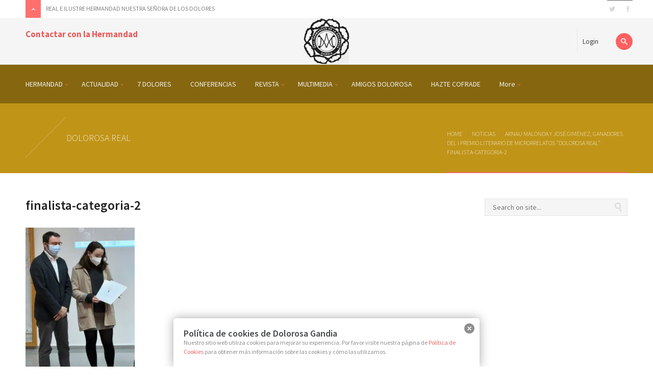

--- FILE ---
content_type: text/html; charset=UTF-8
request_url: https://dolorosagandia.com/arnau-malonda-y-jose-gimenez-ganadores-del-i-premio-literario-de-microrrelatos-dolorosa-real/finalista-categoria-2/
body_size: 9511
content:
<!DOCTYPE html>
<!--[if lt IE 7]>      <html class="no-js ie lt-ie9 lt-ie8 lt-ie7" lang="es"> <![endif]-->
<!--[if IE 7]>         <html class="no-js ie lt-ie9 lt-ie8" lang="es"> <![endif]-->
<!--[if IE 8]>         <html class="no-js ie lt-ie9" lang="es"> <![endif]-->
<!--[if gt IE 8]>      <html class="no-js ie lt-ie10" lang="es"> <![endif]-->
<!--[if gt IE 9]><!--> <html class="no-ie" lang="es"> <!--<![endif]-->
<head>
    <meta charset="utf-8">
    <title>REAL E ILUSTRE HERMANDAD NUESTRA SEÑORA DE LOS DOLORES DE GANDIA  | finalista-categoria-2</title>

    <link rel="icon" type="image/png" href="http://dolorosagandia.com/wp-content/uploads/2014/05/favicon.png" />

    <meta name="viewport" content="width=device-width, initial-scale=1.0" />

    <!--[if lte IE 9]>
        <script src="https://html5shiv.googlecode.com/svn/trunk/html5.js"></script>
    <![endif]-->
    <!--[if lte IE 8]>
        <script src="https://dolorosagandia.com/wp-content/themes/sidious/assets/js/excanvas.compiled.js"></script>
    <![endif]-->

    
    
	<link rel="alternate" type="application/rss+xml" title="REAL E ILUSTRE HERMANDAD NUESTRA SEÑORA DE LOS DOLORES DE GANDIA Feed" href="https://dolorosagandia.com/feed/">
<meta name='robots' content='max-image-preview:large' />
<link rel='dns-prefetch' href='//www.google.com' />
<link rel='dns-prefetch' href='//fonts.googleapis.com' />
<link rel="alternate" type="application/rss+xml" title="REAL E ILUSTRE HERMANDAD NUESTRA SEÑORA DE LOS DOLORES DE GANDIA &raquo; Feed" href="https://dolorosagandia.com/feed/" />
<link rel="alternate" type="application/rss+xml" title="REAL E ILUSTRE HERMANDAD NUESTRA SEÑORA DE LOS DOLORES DE GANDIA &raquo; Feed de los comentarios" href="https://dolorosagandia.com/comments/feed/" />
<script type="text/javascript">
window._wpemojiSettings = {"baseUrl":"https:\/\/s.w.org\/images\/core\/emoji\/14.0.0\/72x72\/","ext":".png","svgUrl":"https:\/\/s.w.org\/images\/core\/emoji\/14.0.0\/svg\/","svgExt":".svg","source":{"concatemoji":"https:\/\/dolorosagandia.com\/wp-includes\/js\/wp-emoji-release.min.js?ver=6.2.6"}};
/*! This file is auto-generated */
!function(e,a,t){var n,r,o,i=a.createElement("canvas"),p=i.getContext&&i.getContext("2d");function s(e,t){p.clearRect(0,0,i.width,i.height),p.fillText(e,0,0);e=i.toDataURL();return p.clearRect(0,0,i.width,i.height),p.fillText(t,0,0),e===i.toDataURL()}function c(e){var t=a.createElement("script");t.src=e,t.defer=t.type="text/javascript",a.getElementsByTagName("head")[0].appendChild(t)}for(o=Array("flag","emoji"),t.supports={everything:!0,everythingExceptFlag:!0},r=0;r<o.length;r++)t.supports[o[r]]=function(e){if(p&&p.fillText)switch(p.textBaseline="top",p.font="600 32px Arial",e){case"flag":return s("\ud83c\udff3\ufe0f\u200d\u26a7\ufe0f","\ud83c\udff3\ufe0f\u200b\u26a7\ufe0f")?!1:!s("\ud83c\uddfa\ud83c\uddf3","\ud83c\uddfa\u200b\ud83c\uddf3")&&!s("\ud83c\udff4\udb40\udc67\udb40\udc62\udb40\udc65\udb40\udc6e\udb40\udc67\udb40\udc7f","\ud83c\udff4\u200b\udb40\udc67\u200b\udb40\udc62\u200b\udb40\udc65\u200b\udb40\udc6e\u200b\udb40\udc67\u200b\udb40\udc7f");case"emoji":return!s("\ud83e\udef1\ud83c\udffb\u200d\ud83e\udef2\ud83c\udfff","\ud83e\udef1\ud83c\udffb\u200b\ud83e\udef2\ud83c\udfff")}return!1}(o[r]),t.supports.everything=t.supports.everything&&t.supports[o[r]],"flag"!==o[r]&&(t.supports.everythingExceptFlag=t.supports.everythingExceptFlag&&t.supports[o[r]]);t.supports.everythingExceptFlag=t.supports.everythingExceptFlag&&!t.supports.flag,t.DOMReady=!1,t.readyCallback=function(){t.DOMReady=!0},t.supports.everything||(n=function(){t.readyCallback()},a.addEventListener?(a.addEventListener("DOMContentLoaded",n,!1),e.addEventListener("load",n,!1)):(e.attachEvent("onload",n),a.attachEvent("onreadystatechange",function(){"complete"===a.readyState&&t.readyCallback()})),(e=t.source||{}).concatemoji?c(e.concatemoji):e.wpemoji&&e.twemoji&&(c(e.twemoji),c(e.wpemoji)))}(window,document,window._wpemojiSettings);
</script>
<style type="text/css">
img.wp-smiley,
img.emoji {
	display: inline !important;
	border: none !important;
	box-shadow: none !important;
	height: 1em !important;
	width: 1em !important;
	margin: 0 0.07em !important;
	vertical-align: -0.1em !important;
	background: none !important;
	padding: 0 !important;
}
</style>
	<link rel="stylesheet" href="https://dolorosagandia.com/wp-content/plugins/wp-custom-fields-search/templates/form.css?ver=6.2.6">
<link rel="stylesheet" href="https://dolorosagandia.com/wp-content/themes/sidious/inc/icons/css/icon-font-style.css?ver=6.2.6">
<link rel="stylesheet" href="https://dolorosagandia.com/wp-includes/css/dist/block-library/style.min.css?ver=6.2.6">
<link rel="stylesheet" href="https://dolorosagandia.com/wp-includes/css/classic-themes.min.css?ver=6.2.6">
<style id='global-styles-inline-css' type='text/css'>
body{--wp--preset--color--black: #000000;--wp--preset--color--cyan-bluish-gray: #abb8c3;--wp--preset--color--white: #ffffff;--wp--preset--color--pale-pink: #f78da7;--wp--preset--color--vivid-red: #cf2e2e;--wp--preset--color--luminous-vivid-orange: #ff6900;--wp--preset--color--luminous-vivid-amber: #fcb900;--wp--preset--color--light-green-cyan: #7bdcb5;--wp--preset--color--vivid-green-cyan: #00d084;--wp--preset--color--pale-cyan-blue: #8ed1fc;--wp--preset--color--vivid-cyan-blue: #0693e3;--wp--preset--color--vivid-purple: #9b51e0;--wp--preset--gradient--vivid-cyan-blue-to-vivid-purple: linear-gradient(135deg,rgba(6,147,227,1) 0%,rgb(155,81,224) 100%);--wp--preset--gradient--light-green-cyan-to-vivid-green-cyan: linear-gradient(135deg,rgb(122,220,180) 0%,rgb(0,208,130) 100%);--wp--preset--gradient--luminous-vivid-amber-to-luminous-vivid-orange: linear-gradient(135deg,rgba(252,185,0,1) 0%,rgba(255,105,0,1) 100%);--wp--preset--gradient--luminous-vivid-orange-to-vivid-red: linear-gradient(135deg,rgba(255,105,0,1) 0%,rgb(207,46,46) 100%);--wp--preset--gradient--very-light-gray-to-cyan-bluish-gray: linear-gradient(135deg,rgb(238,238,238) 0%,rgb(169,184,195) 100%);--wp--preset--gradient--cool-to-warm-spectrum: linear-gradient(135deg,rgb(74,234,220) 0%,rgb(151,120,209) 20%,rgb(207,42,186) 40%,rgb(238,44,130) 60%,rgb(251,105,98) 80%,rgb(254,248,76) 100%);--wp--preset--gradient--blush-light-purple: linear-gradient(135deg,rgb(255,206,236) 0%,rgb(152,150,240) 100%);--wp--preset--gradient--blush-bordeaux: linear-gradient(135deg,rgb(254,205,165) 0%,rgb(254,45,45) 50%,rgb(107,0,62) 100%);--wp--preset--gradient--luminous-dusk: linear-gradient(135deg,rgb(255,203,112) 0%,rgb(199,81,192) 50%,rgb(65,88,208) 100%);--wp--preset--gradient--pale-ocean: linear-gradient(135deg,rgb(255,245,203) 0%,rgb(182,227,212) 50%,rgb(51,167,181) 100%);--wp--preset--gradient--electric-grass: linear-gradient(135deg,rgb(202,248,128) 0%,rgb(113,206,126) 100%);--wp--preset--gradient--midnight: linear-gradient(135deg,rgb(2,3,129) 0%,rgb(40,116,252) 100%);--wp--preset--duotone--dark-grayscale: url('#wp-duotone-dark-grayscale');--wp--preset--duotone--grayscale: url('#wp-duotone-grayscale');--wp--preset--duotone--purple-yellow: url('#wp-duotone-purple-yellow');--wp--preset--duotone--blue-red: url('#wp-duotone-blue-red');--wp--preset--duotone--midnight: url('#wp-duotone-midnight');--wp--preset--duotone--magenta-yellow: url('#wp-duotone-magenta-yellow');--wp--preset--duotone--purple-green: url('#wp-duotone-purple-green');--wp--preset--duotone--blue-orange: url('#wp-duotone-blue-orange');--wp--preset--font-size--small: 13px;--wp--preset--font-size--medium: 20px;--wp--preset--font-size--large: 36px;--wp--preset--font-size--x-large: 42px;--wp--preset--spacing--20: 0.44rem;--wp--preset--spacing--30: 0.67rem;--wp--preset--spacing--40: 1rem;--wp--preset--spacing--50: 1.5rem;--wp--preset--spacing--60: 2.25rem;--wp--preset--spacing--70: 3.38rem;--wp--preset--spacing--80: 5.06rem;--wp--preset--shadow--natural: 6px 6px 9px rgba(0, 0, 0, 0.2);--wp--preset--shadow--deep: 12px 12px 50px rgba(0, 0, 0, 0.4);--wp--preset--shadow--sharp: 6px 6px 0px rgba(0, 0, 0, 0.2);--wp--preset--shadow--outlined: 6px 6px 0px -3px rgba(255, 255, 255, 1), 6px 6px rgba(0, 0, 0, 1);--wp--preset--shadow--crisp: 6px 6px 0px rgba(0, 0, 0, 1);}:where(.is-layout-flex){gap: 0.5em;}body .is-layout-flow > .alignleft{float: left;margin-inline-start: 0;margin-inline-end: 2em;}body .is-layout-flow > .alignright{float: right;margin-inline-start: 2em;margin-inline-end: 0;}body .is-layout-flow > .aligncenter{margin-left: auto !important;margin-right: auto !important;}body .is-layout-constrained > .alignleft{float: left;margin-inline-start: 0;margin-inline-end: 2em;}body .is-layout-constrained > .alignright{float: right;margin-inline-start: 2em;margin-inline-end: 0;}body .is-layout-constrained > .aligncenter{margin-left: auto !important;margin-right: auto !important;}body .is-layout-constrained > :where(:not(.alignleft):not(.alignright):not(.alignfull)){max-width: var(--wp--style--global--content-size);margin-left: auto !important;margin-right: auto !important;}body .is-layout-constrained > .alignwide{max-width: var(--wp--style--global--wide-size);}body .is-layout-flex{display: flex;}body .is-layout-flex{flex-wrap: wrap;align-items: center;}body .is-layout-flex > *{margin: 0;}:where(.wp-block-columns.is-layout-flex){gap: 2em;}.has-black-color{color: var(--wp--preset--color--black) !important;}.has-cyan-bluish-gray-color{color: var(--wp--preset--color--cyan-bluish-gray) !important;}.has-white-color{color: var(--wp--preset--color--white) !important;}.has-pale-pink-color{color: var(--wp--preset--color--pale-pink) !important;}.has-vivid-red-color{color: var(--wp--preset--color--vivid-red) !important;}.has-luminous-vivid-orange-color{color: var(--wp--preset--color--luminous-vivid-orange) !important;}.has-luminous-vivid-amber-color{color: var(--wp--preset--color--luminous-vivid-amber) !important;}.has-light-green-cyan-color{color: var(--wp--preset--color--light-green-cyan) !important;}.has-vivid-green-cyan-color{color: var(--wp--preset--color--vivid-green-cyan) !important;}.has-pale-cyan-blue-color{color: var(--wp--preset--color--pale-cyan-blue) !important;}.has-vivid-cyan-blue-color{color: var(--wp--preset--color--vivid-cyan-blue) !important;}.has-vivid-purple-color{color: var(--wp--preset--color--vivid-purple) !important;}.has-black-background-color{background-color: var(--wp--preset--color--black) !important;}.has-cyan-bluish-gray-background-color{background-color: var(--wp--preset--color--cyan-bluish-gray) !important;}.has-white-background-color{background-color: var(--wp--preset--color--white) !important;}.has-pale-pink-background-color{background-color: var(--wp--preset--color--pale-pink) !important;}.has-vivid-red-background-color{background-color: var(--wp--preset--color--vivid-red) !important;}.has-luminous-vivid-orange-background-color{background-color: var(--wp--preset--color--luminous-vivid-orange) !important;}.has-luminous-vivid-amber-background-color{background-color: var(--wp--preset--color--luminous-vivid-amber) !important;}.has-light-green-cyan-background-color{background-color: var(--wp--preset--color--light-green-cyan) !important;}.has-vivid-green-cyan-background-color{background-color: var(--wp--preset--color--vivid-green-cyan) !important;}.has-pale-cyan-blue-background-color{background-color: var(--wp--preset--color--pale-cyan-blue) !important;}.has-vivid-cyan-blue-background-color{background-color: var(--wp--preset--color--vivid-cyan-blue) !important;}.has-vivid-purple-background-color{background-color: var(--wp--preset--color--vivid-purple) !important;}.has-black-border-color{border-color: var(--wp--preset--color--black) !important;}.has-cyan-bluish-gray-border-color{border-color: var(--wp--preset--color--cyan-bluish-gray) !important;}.has-white-border-color{border-color: var(--wp--preset--color--white) !important;}.has-pale-pink-border-color{border-color: var(--wp--preset--color--pale-pink) !important;}.has-vivid-red-border-color{border-color: var(--wp--preset--color--vivid-red) !important;}.has-luminous-vivid-orange-border-color{border-color: var(--wp--preset--color--luminous-vivid-orange) !important;}.has-luminous-vivid-amber-border-color{border-color: var(--wp--preset--color--luminous-vivid-amber) !important;}.has-light-green-cyan-border-color{border-color: var(--wp--preset--color--light-green-cyan) !important;}.has-vivid-green-cyan-border-color{border-color: var(--wp--preset--color--vivid-green-cyan) !important;}.has-pale-cyan-blue-border-color{border-color: var(--wp--preset--color--pale-cyan-blue) !important;}.has-vivid-cyan-blue-border-color{border-color: var(--wp--preset--color--vivid-cyan-blue) !important;}.has-vivid-purple-border-color{border-color: var(--wp--preset--color--vivid-purple) !important;}.has-vivid-cyan-blue-to-vivid-purple-gradient-background{background: var(--wp--preset--gradient--vivid-cyan-blue-to-vivid-purple) !important;}.has-light-green-cyan-to-vivid-green-cyan-gradient-background{background: var(--wp--preset--gradient--light-green-cyan-to-vivid-green-cyan) !important;}.has-luminous-vivid-amber-to-luminous-vivid-orange-gradient-background{background: var(--wp--preset--gradient--luminous-vivid-amber-to-luminous-vivid-orange) !important;}.has-luminous-vivid-orange-to-vivid-red-gradient-background{background: var(--wp--preset--gradient--luminous-vivid-orange-to-vivid-red) !important;}.has-very-light-gray-to-cyan-bluish-gray-gradient-background{background: var(--wp--preset--gradient--very-light-gray-to-cyan-bluish-gray) !important;}.has-cool-to-warm-spectrum-gradient-background{background: var(--wp--preset--gradient--cool-to-warm-spectrum) !important;}.has-blush-light-purple-gradient-background{background: var(--wp--preset--gradient--blush-light-purple) !important;}.has-blush-bordeaux-gradient-background{background: var(--wp--preset--gradient--blush-bordeaux) !important;}.has-luminous-dusk-gradient-background{background: var(--wp--preset--gradient--luminous-dusk) !important;}.has-pale-ocean-gradient-background{background: var(--wp--preset--gradient--pale-ocean) !important;}.has-electric-grass-gradient-background{background: var(--wp--preset--gradient--electric-grass) !important;}.has-midnight-gradient-background{background: var(--wp--preset--gradient--midnight) !important;}.has-small-font-size{font-size: var(--wp--preset--font-size--small) !important;}.has-medium-font-size{font-size: var(--wp--preset--font-size--medium) !important;}.has-large-font-size{font-size: var(--wp--preset--font-size--large) !important;}.has-x-large-font-size{font-size: var(--wp--preset--font-size--x-large) !important;}
.wp-block-navigation a:where(:not(.wp-element-button)){color: inherit;}
:where(.wp-block-columns.is-layout-flex){gap: 2em;}
.wp-block-pullquote{font-size: 1.5em;line-height: 1.6;}
</style>
<link rel="stylesheet" href="https://dolorosagandia.com/wp-content/plugins/LayerSlider/static/css/layerslider.css?ver=5.0.2">
<link rel="stylesheet" href="https://fonts.googleapis.com/css?family=Lato:100,300,regular,700,900|Open+Sans:300|Indie+Flower:regular|Oswald:300,regular,700&#038;subset=latin,latin-ext">
<link rel="stylesheet" href="https://dolorosagandia.com/wp-content/plugins/crum-page-slider/css/public.css?ver=1.0.0">
<link rel="stylesheet" href="https://dolorosagandia.com/wp-content/plugins/wp-pro-quiz/css/wpProQuiz_front.min.css?ver=0.37">
<link rel="stylesheet" href="https://dolorosagandia.com/wp-content/themes/sidious/assets/css/styled-button.css?ver=6.2.6">
<link rel="stylesheet" href="//fonts.googleapis.com/css?family=Source+Sans+Pro%3A300%2C400%2C600%2C700%2C300italic%2C400italic%2C600italic%2C700italic&#038;subset=latin%2Clatin-ext&#038;ver=6.2.6">
<link rel="stylesheet" href="https://dolorosagandia.com/wp-content/themes/sidious/style.css?ver=6.2.6">
<link rel="stylesheet" href="https://dolorosagandia.com/wp-content/themes/sidious/assets/css/preloader.css">
<link rel="stylesheet" href="https://dolorosagandia.com/wp-content/themes/sidious/assets/css/app.css">
<link rel="stylesheet" href="https://dolorosagandia.com/wp-content/themes/sidious/assets/css/mobile-responsive.css">
<link rel="stylesheet" href="https://dolorosagandia.com/wp-content/themes/sidious/assets/css/animate-custom.css">
<link rel="stylesheet" href="https://dolorosagandia.com/wp-content/themes/sidious/assets/css/bbpress.css">
<link rel="stylesheet" href="https://dolorosagandia.com/wp-content/themes/sidious/assets/css/jquery.isotope.css">
<link rel="stylesheet" href="https://dolorosagandia.com/wp-content/themes/sidious/assets/css/flexslider.css">
<link rel="stylesheet" href="https://dolorosagandia.com/wp-content/themes/sidious/assets/css/prettyPhoto.css">
<link rel="stylesheet" href="https://dolorosagandia.com/wp-content/themes/sidious/css/options.css">
<link rel="stylesheet" href="https://dolorosagandia.com/wp-content/themes/sidious/stylechanges/css/style.css">
<link rel="stylesheet" href="https://dolorosagandia.com/wp-content/themes/sidious/stylechanges/colpick/css/colpick.css">
<script type='text/javascript' src='https://www.google.com/jsapi?ver=6.2.6' id='google.api-js'></script>
<script type='text/javascript' src='https://dolorosagandia.com/wp-includes/js/jquery/jquery.min.js?ver=3.6.4' id='jquery-core-js'></script>
<script type='text/javascript' src='https://dolorosagandia.com/wp-includes/js/jquery/jquery-migrate.min.js?ver=3.4.0' id='jquery-migrate-js'></script>
<script type='text/javascript' src='https://dolorosagandia.com/wp-content/plugins/LayerSlider/static/js/layerslider.kreaturamedia.jquery.js?ver=5.0.2' id='layerslider-js'></script>
<script type='text/javascript' src='https://dolorosagandia.com/wp-content/plugins/LayerSlider/static/js/greensock.js?ver=1.11.2' id='greensock-js'></script>
<script type='text/javascript' src='https://dolorosagandia.com/wp-content/plugins/LayerSlider/static/js/layerslider.transitions.js?ver=5.0.2' id='layerslider-transitions-js'></script>
<script type='text/javascript' src='https://dolorosagandia.com/wp-content/plugins/crum-page-slider/js/jquery.jcarousel.min.js?ver=1.0.0' id='jcarousel-js'></script>
<script type='text/javascript' src='https://dolorosagandia.com/wp-content/themes/sidious/assets/js/jquery.flexslider-min.js' id='flexslider-js'></script>
<script type='text/javascript' src='https://dolorosagandia.com/wp-content/themes/sidious/assets/js/vertical.js' id='vertical_js-js'></script>
<!-- This site uses the Better Analytics plugin.  https://marketplace.digitalpoint.com/better-analytics.3354/item -->
<script type='text/javascript' src='https://dolorosagandia.com/wp-content/plugins/better-analytics/js/loader.php?ver=1.1.1.js' ></script><link rel="https://api.w.org/" href="https://dolorosagandia.com/wp-json/" /><link rel="alternate" type="application/json" href="https://dolorosagandia.com/wp-json/wp/v2/media/7738" /><link rel="EditURI" type="application/rsd+xml" title="RSD" href="https://dolorosagandia.com/xmlrpc.php?rsd" />
<link rel="wlwmanifest" type="application/wlwmanifest+xml" href="https://dolorosagandia.com/wp-includes/wlwmanifest.xml" />
<meta name="generator" content="WordPress 6.2.6" />
<link rel='shortlink' href='https://dolorosagandia.com/?p=7738' />
<link rel="alternate" type="application/json+oembed" href="https://dolorosagandia.com/wp-json/oembed/1.0/embed?url=https%3A%2F%2Fdolorosagandia.com%2Farnau-malonda-y-jose-gimenez-ganadores-del-i-premio-literario-de-microrrelatos-dolorosa-real%2Ffinalista-categoria-2%2F" />
<link rel="alternate" type="text/xml+oembed" href="https://dolorosagandia.com/wp-json/oembed/1.0/embed?url=https%3A%2F%2Fdolorosagandia.com%2Farnau-malonda-y-jose-gimenez-ganadores-del-i-premio-literario-de-microrrelatos-dolorosa-real%2Ffinalista-categoria-2%2F&#038;format=xml" />
<style type="text/css" media="screen">
  #cookie-law {  
  position: fixed;
  bottom: 0px;
  left: 0;
  right: 0;
  text-align: center;
  z-index:9999; 
}

#cookie-law > div {  
  background:#fff; 
  opacity:0.95; 
  width:75% !important;
  padding:20px;
  max-width: 600px;
  margin:auto;
  display: inline-block;
  text-align: left !important;
  border-radius:5px 5px 0 0;
  -moz-border-radius:5px 5px 0 0;
  -webkit-border-radius:5px 5px 0 0;
  -o-border-radius:5px 5px 0 0;
  box-shadow: 0px 0px 20px #A1A1A1;
  -webkit-box-shadow: 0px 0px 20px #A1A1A1;
  -moz-box-shadow: 0px 0px 20px #A1A1A1;
  -o-box-shadow: 0px 0px 20px #A1A1A1; 
  position:relative;
}

#cookie-law h4 { padding: 0 !important; margin:0 0 8px !important; text-align:left !important; font-size:13px !important; color:#444; 
}
#cookie-law p { padding: 0 !important; margin:0 !important; text-align:left !important; font-size:12px !important; line-height: 18px !important; color:#888;
}

a.close-cookie-banner {
  position: absolute;
  top:0px;
  right:0px;
  margin:10px;
  display:block;
  width:20px;
  height:20px;
  background:url(http://dolorosagandia.com/wp-content/plugins/creare-eu-cookie-law-banner/images/close.png) no-repeat;
  background-size: 20px !important;
}

a.close-cookie-banner span {
  display:none !important;
}</style>
 
		<!-- Google+ meta tags -->
		<meta itemprop="name" content="finalista-categoria-2">
		<meta itemprop="description" content="">
		<meta itemprop="image" content="https://dolorosagandia.com/wp-content/uploads/2022/01/finalista-categoria-2-150x150.jpg">

		<!-- eof Google+ meta tags -->
		<link rel="icon" href="https://dolorosagandia.com/wp-content/uploads/2021/08/logo-dolorosa-copia.png" sizes="32x32" />
<link rel="icon" href="https://dolorosagandia.com/wp-content/uploads/2021/08/logo-dolorosa-copia.png" sizes="192x192" />
<link rel="apple-touch-icon" href="https://dolorosagandia.com/wp-content/uploads/2021/08/logo-dolorosa-copia.png" />
<meta name="msapplication-TileImage" content="https://dolorosagandia.com/wp-content/uploads/2021/08/logo-dolorosa-copia.png" />

</head>


<body class="attachment attachment-template-default single single-attachment postid-7738 attachmentid-7738 attachment-jpeg finalista-categoria-2" >
	<div id="main-wrap">
	
		<div id="change_wrap_div" class="">

			
			<div id="top-panel-inner">
											</div>

			
<div id="dfdlog"></div>
<div id="header-container" class="header-style-1">
	
	<div id="top-panel">
	<div class="row">
		<a class="top-inner-page left" href="#"></a>

<div class="top-info left mobile-hide">REAL E ILUSTRE HERMANDAD NUESTRA SEÑORA DE LOS DOLORES </div>

<div class="head-soc-icons">
	<div class="soc-icons">
		<a href="https://twitter.com/Dolorosa_Gandia" class="tw soc_icon-twitter-3" title="Twitter"></a><a href="https://www.facebook.com/dolorosagandia" class="fb soc_icon-facebook" title="Facebook"></a>	</div>
</div>	</div>
</div>

<div id="top-subpanel">
	<div class="row">
		<div class="column four push-four push-one-mobile mobile-two">
				<div id="logo">
		<a href="https://dolorosagandia.com/">
			<img src="https://dolorosagandia.com/wp-content/uploads/2020/03/logo-dolorosa-92x92.png" alt="REAL E ILUSTRE HERMANDAD NUESTRA SEÑORA DE LOS DOLORES DE GANDIA" data-retina="" data-retina_w="" data-retina_h="" />
		</a>
	</div>
		</div>
		<div class="column four push-four push-one-mobile mobile-one text-right">
			<div class="right mobile-right">
				<div class="lang-sel left mobile-hide mobile-left">
			<a href="#"></a>

		<ul>
					</ul>
	</div>

<span class="delim left mobile-hide"></span>

<div class="login-header left mobile-hide">
			<div class="links">
			<a href="#" class="drop-login" data-reveal-id="loginModal">Login</a>
		</div>

		<div id="loginModal" class="reveal-modal">
			<h3>Login on site</h3>
		<form name="loginform_69672d1406dab" id="loginform_69672d1406dab" action="https://dolorosagandia.com/wp-login.php" method="post">
			
			<p class="login-username">
				<label for="user_login_69672d1406e28">Username</label>
				<input type="text" name="log" id="user_login_69672d1406e28" class="input" value="" size="20" placeholder="Enter your login" />
			</p>
			<p class="login-password">
				<label for="user_pass_69672d1406e6b">Password</label>
				<input type="password" name="pwd" id="user_pass_69672d1406e6b" class="input" value="" size="20" placeholder="Enter your password" />
			</p>
			<p class="login-remember"><label><input name="rememberme" type="checkbox" id="rememberme_69672d1406eaf" value="forever" /> Remember Me</label></p><p class="login-lost-password"><label><i class="moon-key-4"></i><a href="https://dolorosagandia.com/wp-login.php?action=lostpassword">I lost my password</a></label></p><p class="login-submit">
				<button type="submit" name="wp-submit" id="wp-submit_69672d1406f36" class="button"><i class="moon-enter-3"></i>Login on site</button>
				<input type="hidden" name="redirect_to" value="https://dolorosagandia.com/arnau-malonda-y-jose-gimenez-ganadores-del-i-premio-literario-de-microrrelatos-dolorosa-real/finalista-categoria-2/" />
				
			</p>
		</form>			<a class="close-reveal-modal">&#215;</a>
		</div>
	</div>

	<div class="form-search-wrap left mobile-left">
		<div class="form-search-container">
	<form role="search" method="get" id="searchform" class="form-search" action="https://dolorosagandia.com/">
		<label class="hide" for="s">Search for:</label>
		<input type="text" value="" name="s" id="s" class="search-query" placeholder="Search">
		<input type="submit" id="searchsubmit" value="" class="btn">
	</form>
</div>	</div>
			</div>
		</div>
		<div class="column four pull-eight mobile-four">
				<div class="top-info"><a href="https://dolorosagandia.com/contacto-2/"><h5>Contactar con la Hermandad</h5></a></div>
		</div>

		<div class="column twelve mobile-four top-menu-button-wrap">
	<div class="dl-menuwrapper">
		<a href="#" class="dl-trigger icon-mobile-menu"><i class="moon-menu-6"></i>Menu</a>
	</div>
</div>	</div>
</div>

<section id="header" class="horizontal">
	<div class="header-wrap">
		<div class="row">
			<div class="twelve columns">
					<div class="logo-for-panel">
		<a href="https://dolorosagandia.com/">
			<img src="https://dolorosagandia.com/wp-content/uploads/2020/03/logo-dolorosa.png" alt="REAL E ILUSTRE HERMANDAD NUESTRA SEÑORA DE LOS DOLORES DE GANDIA" />
		</a>
	</div>

<nav class="mega-menu" id="main_mega_menu">
<ul id="menu-menu-1" class="nav-menu menu-primary-navigation"><li id="nav-menu-item-7225" class="mega-menu-item nav-item menu-item-depth-0 has-submenu"><a class="menu-link main-menu-link"><span class="item-title">HERMANDAD</span></a>
<div class="sub-nav"><ul class="menu-depth-1 sub-menu sub-nav-group">
	<li id="nav-menu-item-7249" class="mega-menu-item sub-nav-item menu-item-depth-1 "><a href="https://dolorosagandia.com/carta-abierta/" class="menu-link sub-menu-link">Presentación</a></li>
	<li id="nav-menu-item-5556" class="mega-menu-item sub-nav-item menu-item-depth-1 "><a href="https://dolorosagandia.com/saluda-hermano-mayor/" class="menu-link sub-menu-link">Saluda Hermana Mayor</a></li>
	<li id="nav-menu-item-5555" class="mega-menu-item sub-nav-item menu-item-depth-1 "><a href="https://dolorosagandia.com/camarera/" class="menu-link sub-menu-link">Saluda Camarera</a></li>
</ul><ul class="menu-depth-1 sub-menu sub-nav-group">	<li id="nav-menu-item-5554" class="mega-menu-item sub-nav-item menu-item-depth-1 "><a href="https://dolorosagandia.com/hermanos-mayores/" class="menu-link sub-menu-link">Hermanos Mayores</a></li>
	<li id="nav-menu-item-5553" class="mega-menu-item sub-nav-item menu-item-depth-1 "><a href="https://dolorosagandia.com/hermanos-mayores-honorificos/" class="menu-link sub-menu-link">Hermanos Mayores Honorarios</a></li>
	<li id="nav-menu-item-5552" class="mega-menu-item sub-nav-item menu-item-depth-1 "><a href="https://dolorosagandia.com/camareras-hermandad/" class="menu-link sub-menu-link">Camareras Hermandad</a></li>
</ul><ul class="menu-depth-1 sub-menu sub-nav-group">	<li id="nav-menu-item-5551" class="mega-menu-item sub-nav-item menu-item-depth-1 "><a href="https://dolorosagandia.com/consiliarios/" class="menu-link sub-menu-link">Consiliarios</a></li>
	<li id="nav-menu-item-7224" class="mega-menu-item sub-nav-item menu-item-depth-1 has-submenu"><a class="menu-link sub-menu-link"><i class="moon-home-2"></i><strong>PATRIMONIO</strong></a>
	<ul class="menu-depth-2 sub-sub-menu">
		<li id="nav-menu-item-7213" class="mega-menu-item sub-nav-item menu-item-depth-2 "><a href="https://dolorosagandia.com/historia/" class="menu-link sub-menu-link">Historia</a></li>
		<li id="nav-menu-item-5549" class="mega-menu-item sub-nav-item menu-item-depth-2 "><a href="https://dolorosagandia.com/sede-canonica/" class="menu-link sub-menu-link">Sede canónica</a></li>
		<li id="nav-menu-item-5561" class="mega-menu-item sub-nav-item menu-item-depth-2 "><a href="https://dolorosagandia.com/habito-procesional/" class="menu-link sub-menu-link">Hábito procesional</a></li>
		<li id="nav-menu-item-7223" class="mega-menu-item sub-nav-item menu-item-depth-2 "><a href="https://dolorosagandia.com/patrimonio/" class="menu-link sub-menu-link">Patrimonio</a></li>
		<li id="nav-menu-item-5665" class="mega-menu-item sub-nav-item menu-item-depth-2 "><a href="https://dolorosagandia.com/imagen/" class="menu-link sub-menu-link">La talla de la Virgen Dolorosa</a></li>
		<li id="nav-menu-item-5570" class="mega-menu-item sub-nav-item menu-item-depth-2 "><a href="https://dolorosagandia.com/insignias/" class="menu-link sub-menu-link">Insignias</a></li>
		<li id="nav-menu-item-5573" class="mega-menu-item sub-nav-item menu-item-depth-2 "><a href="https://dolorosagandia.com/musica/" class="menu-link sub-menu-link">Música</a></li>
	</ul>
</li>
	<li id="nav-menu-item-7448" class="mega-menu-item sub-nav-item menu-item-depth-1 mega-menu-item-has-subtitle has-submenu"><a class="menu-link sub-menu-link"><i class="linecon-note"></i><strong>SECRETARIA</strong><span class="subtitle has-icon">Documentos</span></a>
	<ul class="menu-depth-2 sub-sub-menu">
		<li id="nav-menu-item-7477" class="mega-menu-item sub-nav-item menu-item-depth-2 "><a href="https://dolorosagandia.com/cartas-a-los-cofrades/" class="menu-link sub-menu-link">Cartas a los cofrades</a></li>
		<li id="nav-menu-item-5550" class="mega-menu-item sub-nav-item menu-item-depth-2 "><a href="https://dolorosagandia.com/junta-directiva/" class="menu-link sub-menu-link">Junta directiva</a></li>
		<li id="nav-menu-item-5547" class="mega-menu-item sub-nav-item menu-item-depth-2 has-submenu"><a href="https://dolorosagandia.com/estatutos-reglamento/" class="menu-link sub-menu-link">Estatutos y Normas de Régimen Interno</a>
		<ul class="menu-depth-3 sub-sub-menu">
			<li id="nav-menu-item-8558" class="mega-menu-item sub-nav-item menu-item-depth-3 "><a href="https://dolorosagandia.com/estatutos-reglamento/8553-2/" class="menu-link sub-menu-link">Voto Delegado</a></li>
		</ul>
</li>
	</ul>
</li>
</ul></div>
</li>
<li id="nav-menu-item-7303" class="mega-menu-item nav-item menu-item-depth-0 has-submenu"><a class="menu-link main-menu-link"><span class="item-title">ACTUALIDAD</span></a>
<div class="sub-nav"><ul class="menu-depth-1 sub-menu sub-nav-group">
	<li id="nav-menu-item-7302" class="mega-menu-item sub-nav-item menu-item-depth-1 "><a href="https://dolorosagandia.com/actualidad/" class="menu-link sub-menu-link">NOTICIAS</a></li>
	<li id="nav-menu-item-7304" class="mega-menu-item sub-nav-item menu-item-depth-1 "><a href="https://dolorosagandia.com/reportajes/" class="menu-link sub-menu-link">REPORTAJES</a></li>
</ul></div>
</li>
<li id="nav-menu-item-7419" class="mega-menu-item nav-item menu-item-depth-0 "><a href="https://dolorosagandia.com/los-7-dolores-de-maria-oraciones/" class="menu-link main-menu-link"><span class="item-title">7 DOLORES</span></a></li>
<li id="nav-menu-item-7509" class="mega-menu-item nav-item menu-item-depth-0 "><a href="https://dolorosagandia.com/conferencias/" class="menu-link main-menu-link"><span class="item-title">CONFERENCIAS</span></a></li>
<li id="nav-menu-item-5868" class="mega-menu-item nav-item menu-item-depth-0 has-submenu"><a href="https://dolorosagandia.com/revista/" class="menu-link main-menu-link"><span class="item-title">REVISTA</span></a>
<div class="sub-nav"><ul class="menu-depth-1 sub-menu sub-nav-group">
	<li id="nav-menu-item-7243" class="mega-menu-item sub-nav-item menu-item-depth-1 "><a href="https://dolorosagandia.com/del-boletin-interno-a-la-revista-l7d/" class="menu-link sub-menu-link">Del boletín interno a la revista L7D</a></li>
	<li id="nav-menu-item-8137" class="mega-menu-item sub-nav-item menu-item-depth-1 "><a href="https://dolorosagandia.com/2024-2/" class="menu-link sub-menu-link">REVISTA  2024</a></li>
	<li id="nav-menu-item-7940" class="mega-menu-item sub-nav-item menu-item-depth-1 "><a href="https://dolorosagandia.com/2023-2/" class="menu-link sub-menu-link">REVISTA  2023</a></li>
	<li id="nav-menu-item-7880" class="mega-menu-item sub-nav-item menu-item-depth-1 "><a href="https://dolorosagandia.com/2022-2/" class="menu-link sub-menu-link">REVISTA  2022</a></li>
	<li id="nav-menu-item-7099" class="mega-menu-item sub-nav-item menu-item-depth-1 "><a href="https://dolorosagandia.com/2021-2/" class="menu-link sub-menu-link">REVISTA  2021</a></li>
	<li id="nav-menu-item-7093" class="mega-menu-item sub-nav-item menu-item-depth-1 "><a href="https://dolorosagandia.com/2020-3/" class="menu-link sub-menu-link">REVISTA  2020</a></li>
	<li id="nav-menu-item-7081" class="mega-menu-item sub-nav-item menu-item-depth-1 "><a href="https://dolorosagandia.com/2019-2/" class="menu-link sub-menu-link">REVISTA 2019</a></li>
	<li id="nav-menu-item-7072" class="mega-menu-item sub-nav-item menu-item-depth-1 "><a href="https://dolorosagandia.com/2018-2/" class="menu-link sub-menu-link">REVISTA  2018</a></li>
	<li id="nav-menu-item-7073" class="mega-menu-item sub-nav-item menu-item-depth-1 "><a href="https://dolorosagandia.com/2017-2/" class="menu-link sub-menu-link">REVISTA  2017</a></li>
	<li id="nav-menu-item-6443" class="mega-menu-item sub-nav-item menu-item-depth-1 "><a href="https://dolorosagandia.com/2016-2/" class="menu-link sub-menu-link">REVISTA 2016</a></li>
	<li id="nav-menu-item-6331" class="mega-menu-item sub-nav-item menu-item-depth-1 "><a href="https://dolorosagandia.com/2015-2/" class="menu-link sub-menu-link">REVISTA  2015</a></li>
	<li id="nav-menu-item-5641" class="mega-menu-item sub-nav-item menu-item-depth-1 "><a href="https://dolorosagandia.com/2014-3/" class="menu-link sub-menu-link">REVISTA  2014</a></li>
	<li id="nav-menu-item-5644" class="mega-menu-item sub-nav-item menu-item-depth-1 "><a href="https://dolorosagandia.com/2013-3/" class="menu-link sub-menu-link">REVISTA  2013</a></li>
</ul></div>
</li>
<li id="nav-menu-item-7520" class="mega-menu-item nav-item menu-item-depth-0 has-submenu"><a class="menu-link main-menu-link"><span class="item-title">MULTIMEDIA</span></a>
<div class="sub-nav"><ul class="menu-depth-1 sub-menu sub-nav-group">
	<li id="nav-menu-item-7032" class="mega-menu-item sub-nav-item menu-item-depth-1 "><a href="https://dolorosagandia.com/prensa/" class="menu-link sub-menu-link">FOTOS/COMUNICADOS</a></li>
	<li id="nav-menu-item-7023" class="mega-menu-item sub-nav-item menu-item-depth-1 "><a href="https://dolorosagandia.com/multimedia/" class="menu-link sub-menu-link">VIDEOS/AUDIOS</a></li>
	<li id="nav-menu-item-6818" class="mega-menu-item sub-nav-item menu-item-depth-1 "><a href="https://dolorosagandia.com/cuentos/" class="menu-link sub-menu-link">AUDIOCUENTOS</a></li>
</ul></div>
</li>
<li id="nav-menu-item-7160" class="mega-menu-item nav-item menu-item-depth-0 "><a href="https://dolorosagandia.com/amigos-dolorosa/" class="menu-link main-menu-link"><span class="item-title">AMIGOS DOLOROSA</span></a></li>
<li id="nav-menu-item-7152" class="mega-menu-item nav-item menu-item-depth-0 "><a href="https://dolorosagandia.com/altas-cofrades/" class="menu-link main-menu-link"><span class="item-title">HAZTE COFRADE</span></a></li>
<li id="nav-menu-item-7139" class="mega-menu-item nav-item menu-item-depth-0 "><a href="https://dolorosagandia.com/donativos/" class="menu-link main-menu-link"><span class="item-title">DONATIVOS</span></a></li>
<li id="nav-menu-item-8173" class="mega-menu-item nav-item menu-item-depth-0 "><a href="https://dolorosagandia.com/concierto-solidario-semana-santa-de-gandia-2024/" class="menu-link main-menu-link"><span class="item-title">Concierto Solidario Semana Santa de Gandia 2024</span></a></li>
<li id="nav-menu-item-8527" class="mega-menu-item nav-item menu-item-depth-0 "><a href="https://dolorosagandia.com/" class="menu-link main-menu-link"><span class="item-title">Inicio</span></a></li>
</ul></nav>

<div class="right mobile-right">
	</div>			</div>
		</div>
	</div>
</section>	
</div>
			<div id="stuning-header" style=" background-color: #c09417; background-attachment: fixed; background-position:  center -10%;">
<div class="row">
    <div class="twelve columns">
        <div id="page-title">
            <div class="page-title-inner">
                <h1 class="page-title">
                                    </h1>

                <div class="subtitle">
                    DOLOROSA REAL                </div>

                <div class="breadcrumbs">
                    <nav id="crumbs" xmlns:v="http://rdf.data-vocabulary.org/#"><span typeof="v:Breadcrumb"><a rel="v:url" property="v:title" href="https://dolorosagandia.com/">Home</a></span> <span class="del"></span> <span typeof="v:Breadcrumb"><a rel="v:url" property="v:title" href="https://dolorosagandia.com/category/noticias/">Noticias</a></span> <span class="del"></span> <span typeof="v:Breadcrumb"><a rel="v:url" property="v:title" href="https://dolorosagandia.com/arnau-malonda-y-jose-gimenez-ganadores-del-i-premio-literario-de-microrrelatos-dolorosa-real/">Arnau Malonda y José Giménez, ganadores del I Premio Literario de Microrrelatos "Dolorosa Real"</a></span> <span class="del"></span> <span class="current">finalista-categoria-2</span></nav>                </div>
            </div>

        </div>
    </div>
</div>
</div>
<section id="layout">
	<div class="row">

		<div class="blog-section sidebar-right"><section id="main-content" role="main" class="nine columns">
			<article class="post-7738 attachment type-attachment status-inherit hentry">

				<h2 class="entry-title">finalista-categoria-2</h2>

				
				<div class="entry-content">

					<p class="attachment"><a data-rel="prettyPhoto[slides]" class="thumbnail" href='https://dolorosagandia.com/wp-content/uploads/2022/01/finalista-categoria-2.jpg'><img width="214" height="300" src="https://dolorosagandia.com/wp-content/uploads/2022/01/finalista-categoria-2-214x300.jpg" class="attachment-medium size-medium" alt="" decoding="async" loading="lazy" srcset="https://dolorosagandia.com/wp-content/uploads/2022/01/finalista-categoria-2-214x300.jpg 214w, https://dolorosagandia.com/wp-content/uploads/2022/01/finalista-categoria-2.jpg 731w" sizes="(max-width: 214px) 100vw, 214px" /></a></p>

				</div>

				
				<div class="entry-meta">
	<span class="byline author vcard">
	<a href="https://dolorosagandia.com/author/dolorosagandia/" rel="author" class="fn">
		dolorosagandia	</a>
</span><span class="delim"></span><span class="entry-date">enero 15, 2022</span><span class="delim blank"></span><span class="entry-comments animated">
	<a href="https://dolorosagandia.com/arnau-malonda-y-jose-gimenez-ganadores-del-i-premio-literario-de-microrrelatos-dolorosa-real/finalista-categoria-2/#comments" rel="author" class="fn">
		<i class="linecon-comment"></i>0 
	</a>
</span><span class="delim"></span><div class="entry-share">
	<a href="#"><i class="moon-share-2"></i> <span class="entry-share-label">Share</span></a>
	<ul class="entry-share-popup" data-directory="https://dolorosagandia.com/wp-content/themes/sidious" style="display: none;">
		<li>
			<a class="entry-share-link-facebook" data-title="finalista-categoria-2" data-url="https://dolorosagandia.com/arnau-malonda-y-jose-gimenez-ganadores-del-i-premio-literario-de-microrrelatos-dolorosa-real/finalista-categoria-2/" href="#">
				<i class="soc_icon-facebook"></i>
			</a>
		</li>
		<li>
			<a class="entry-share-link-twitter" data-title="finalista-categoria-2" data-url="https://dolorosagandia.com/arnau-malonda-y-jose-gimenez-ganadores-del-i-premio-literario-de-microrrelatos-dolorosa-real/finalista-categoria-2/" href="#">
				<i class="soc_icon-twitter-3"></i>
			</a>
		</li>
		<li>
			<a class="entry-share-link-googleplus" data-title="finalista-categoria-2" data-url="https://dolorosagandia.com/arnau-malonda-y-jose-gimenez-ganadores-del-i-premio-literario-de-microrrelatos-dolorosa-real/finalista-categoria-2/" href="#">
				<i class="soc_icon-google__x2B_"></i>
			</a>
		</li>
		<li>
			<a class="entry-share-link-pinterest" data-title="finalista-categoria-2" data-url="https://dolorosagandia.com/arnau-malonda-y-jose-gimenez-ganadores-del-i-premio-literario-de-microrrelatos-dolorosa-real/finalista-categoria-2/" href="#">
				<i class="soc_icon-pinterest"></i>
			</a>
		</li>
	</ul>
</div>
</div>
			</article>

		


		



    

 </section><aside class="three columns" id="right-sidebar">

    <section id="search-21" class="widget widget_search"><form role="search" method="get" id="searchform_69672d142afb0" class="form-search" action="https://dolorosagandia.com/">
  <input type="text" value="" name="s" id="s_69672d142af6b" class="search-query" placeholder="Search on site...">
  <input type="submit" value="Search" class="btn">
</form></section>

  </aside>

	</div>
</section>

			
		</div>
		
		<div class="body-back-to-top align-right"></div>
		
<script type='text/javascript'>
	var _gaq = _gaq || [];
	_gaq.push(['_setAccount', 'UA-59203319-1']);
_gaq.push(['_trackPageview']);

	(function() {
		var ga = document.createElement('script'); ga.type = 'text/javascript'; ga.async = true;
		ga.src = ('https:' == document.location.protocol ? 'https://ssl' : 'http://www') + '.google-analytics.com/ga.js';
		var s = document.getElementsByTagName('script')[0]; s.parentNode.insertBefore(ga, s);
	})();
</script>
<section id="footer">

    <div class="row">
        <div class="four columns">
            <section id="custom_html-5" class="widget_text widget widget_custom_html"><div class="textwidget custom-html-widget"><p>
<img class="size-full wp-image-7270 aligncenter" src="https://dolorosagandia.com/wp-content/uploads/2021/08/logos-combinados.png" alt="" width="158" height="51" /></p></div></section>			
            <section class="widget soc-icons">
				<h3 class="widget-title">Find us on</h3>
				
                <a href="https://twitter.com/Dolorosa_Gandia" class="soc_icon-twitter-3" title="Twitter"></a><a href="https://www.facebook.com/dolorosagandia" class="soc_icon-facebook" title="Facebook"></a>            </section>
			
        </div>
        <div class="four columns">
            <section id="custom_html-4" class="widget_text widget widget_custom_html"><div class="textwidget custom-html-widget"><p style="text-align: center;">REAL E ILUSTRE HERMANDAD
NUESTRA SEÑORA DE LOS DOLORES DE GANDIA
C/ San Rafael, 60 - bajo 46701 Gandia - (Valencia)
</p>
<p style="text-align: center;"><span style="color: #000000;"><a style="color: #FFFFFF;" 
href="http://dolorosagandia.com/contacto-2/">CONTACTAR</a></span></p></div></section><section id="custom_html-6" class="widget_text widget widget_custom_html"><div class="textwidget custom-html-widget"><p style="text-align: center;">REAL E ILUSTRE HERMANDAD DOLOROSA JEC© 2021</p>
<p style="text-align: center;"><span style="color: #000000;"><a style="color: #FFFFFF;" 
href="http://dolorosagandia.com/aviso-legal">AVISO LEGAL - POLÍTICA DE PRIVACIDAD</a></span></p></div></section>        </div>
        <div class="four columns">
            <section id="search-19" class="widget widget_search"><form role="search" method="get" id="searchform_69672d142bc00" class="form-search" action="https://dolorosagandia.com/">
  <input type="text" value="" name="s" id="s_69672d142bb98" class="search-query" placeholder="Search on site...">
  <input type="submit" value="Search" class="btn">
</form></section>        </div>
    </div>

</section>
<section id="sub-footer">
    <div class="row">
        <div class="six columns copyr">

            
            
        </div>
        <div class="six columns">

            <ul id="menu-menu-2" class="footer-menu"><li><a>HERMANDAD</a></li>
<li><a>ACTUALIDAD</a></li>
<li><a href="https://dolorosagandia.com/los-7-dolores-de-maria-oraciones/">7 DOLORES</a></li>
<li><a href="https://dolorosagandia.com/conferencias/">CONFERENCIAS</a></li>
<li><a href="https://dolorosagandia.com/revista/">REVISTA</a></li>
<li><a>MULTIMEDIA</a></li>
<li><a href="https://dolorosagandia.com/amigos-dolorosa/">AMIGOS DOLOROSA</a></li>
<li><a href="https://dolorosagandia.com/altas-cofrades/">HAZTE COFRADE</a></li>
<li><a href="https://dolorosagandia.com/donativos/">DONATIVOS</a></li>
<li><a href="https://dolorosagandia.com/concierto-solidario-semana-santa-de-gandia-2024/">Concierto Solidario Semana Santa de Gandia 2024</a></li>
<li><a href="https://dolorosagandia.com/">Inicio</a></li>
</ul>
        </div>
    </div>
</section>

<meta id='ba_s' data-o="{&quot;tid&quot;:&quot;UA-59203319-1&quot;,&quot;co&quot;:&quot;auto&quot;,&quot;g&quot;:68456,&quot;dl&quot;:&quot;\\.avi|\\.doc|\\.exe|\\.gz|\\.mpg|\\.mp3|\\.pdf|\\.ppt|\\.psd|\\.rar|\\.wmv|\\.xls|\\.zip&quot;,&quot;s&quot;:0,&quot;a&quot;:0,&quot;d&quot;:{&quot;a&quot;:[2,&quot;dolorosagandia&quot;],&quot;y&quot;:[4,2022],&quot;r&quot;:[5,&quot;guest&quot;]}}" /><script type="text/javascript">
  var dropCookie = true;
  var cookieDuration = 365; 
  var cookieName = 'complianceCookie';
  var cookieValue = 'on';
    var privacyMessage = "";

  jQuery(document).ready(function($) {
    privacyMessage = jQuery('#hidden-cookie-message').html();
      	if(checkCookie(window.cookieName) != window.cookieValue){
  		createDiv(true); 
  		window.setTimeout(function() {
      		$('#cookie-law').fadeOut();
  		}, 999999999);
  	}
  });
</script>
<div id="hidden-cookie-message" style="display:none;">
  <div>
    <h3>Política de cookies de Dolorosa Gandia</h3>
<p>Nuestro sitio web utiliza cookies para mejorar su experiencia. Por favor visite nuestra página de <a href="http://dolorosagandia.com/politica-de-cookies/">Política de Cookies</a> para obtener más información sobre las cookies y cómo las utilizamos.</p>    <a class="close-cookie-banner" href="javascript:void(0);" onclick="jQuery(this).parent().parent().hide();"><span>Close</span></a>
  </div>
</div>
<link rel="stylesheet" href="https://dolorosagandia.com/wp-content/uploads/so-css/so-css-sidious.css?ver=1628099849">
<script type='text/javascript' src='https://dolorosagandia.com/wp-content/plugins/creare-eu-cookie-law-banner/js/eu-cookie-law.js' id='eu-cookie-law-js'></script>
<script type='text/javascript' src='https://dolorosagandia.com/wp-content/themes/sidious/assets/js/foundation.min.js' id='crum_foundation-js'></script>
<script type='text/javascript' src='https://dolorosagandia.com/wp-content/themes/sidious/assets/js/animation.js' id='crum_effects-js'></script>
<script type='text/javascript' src='https://dolorosagandia.com/wp-content/themes/sidious/assets/js/jquery.sharrre-1.3.4.min.js?ver=1.3.4' id='custom-share-js'></script>
<script type='text/javascript' src='https://dolorosagandia.com/wp-content/themes/sidious/assets/js/app.js' id='crum_main-js'></script>
<script type='text/javascript' src='https://dolorosagandia.com/wp-content/themes/sidious/assets/js/jquery.prettyPhoto.js' id='prettyphoto-js'></script>
<script type='text/javascript' src='https://dolorosagandia.com/wp-content/themes/sidious/assets/js/jquery.dlmenu.js?ver=1.0.1' id='dl_menu-js'></script>
<script type='text/javascript' id='like_post-js-extra'>
/* <![CDATA[ */
var ajax_var = {"url":"https:\/\/dolorosagandia.com\/wp-admin\/admin-ajax.php","nonce":"0d234685a9"};
/* ]]> */
</script>
<script type='text/javascript' src='https://dolorosagandia.com/wp-content/themes/sidious/assets/js/post-like.js?ver=1.0' id='like_post-js'></script>
<script type='text/javascript' src='https://dolorosagandia.com/wp-content/themes/sidious/assets/js/jquery.mega-menu.js' id='mega_menu-js'></script>
<script type='text/javascript' src='https://dolorosagandia.com/wp-content/themes/sidious/assets/js/jquery.mega-menu.run.js' id='mega_menu_run-js'></script>
</div>

</body>
</html>

--- FILE ---
content_type: text/css
request_url: https://dolorosagandia.com/wp-content/themes/sidious/inc/icons/css/icon-font-style.css?ver=6.2.6
body_size: 16140
content:
/*!
 FONT AUTHOR:
 -------------------------------------------------------

*	IcoMoon
*	http://icomoon.io/
*	by Keyamoon
*	License: CC License (CC BY 3.0)

*/
 
@font-face {
	font-family: 'moon';
	src:url('../inc/font/moon.eot');
	src:url('../inc/font/moon.eot?#iefix') format('embedded-opentype'),
		url('../inc/font/moon.ttf') format('truetype'),
        url('../inc/font/moon.svgz#moon') format('svg'),
        url('../inc/font/moon.svg#moon') format('svg'),
		url('../inc/font/moon.woff') format('woff');
	font-weight: normal;
	font-style: normal;
}

@font-face {
    font-family: 'fontello';
    src:url('../inc/font/fontello.eot?37809141');
    src:url('../inc/font/fontello.eot?37809141#iefix') format('embedded-opentype'),
        url('../inc/font/fontello.ttf?37809141') format('truetype'),
        url('../inc/font/fontello.svgz?37809141#fontello') format('svg'),
        url('../inc/font/fontello.svg?37809141#fontello') format('svg'),
        url('../inc/font/fontello.woff?37809141') format('woff');
    font-weight:normal;
    font-style:normal;
}
/* Chrome hack: SVG is rendered more smooth in Windozze. 100% magic, uncomment if you need it. */
/* Note, that will break hinting! In other OS-es font will be not as sharp as it could be */


@media screen and (-webkit-min-device-pixel-ratio:0) {
  @font-face {
    font-family: 'fontello';
    src: url('../inc/font/fontello.svgz?37809141#fontello') format('svg');
    src: url('../inc/font/fontello.svg?37809141#fontello') format('svg');
  }
}

@media screen and (-webkit-min-device-pixel-ratio:0) {
    @font-face {
        font-family: 'moon';
        src: url('../inc/font/moon.svgz#moon') format('svg');
		src: url('../inc/font/moon.svg#moon') format('svg');

    }
}

ul.icons {
	list-style-type: none !important;
	text-indent: -0.75em;
} 

/*---------------------------------------------------------------*/
/* Fontello pack
/*---------------------------------------------------------------*/

[class^="linecon-"]:before, [class*=" linecon-"]:before{
    font-family: "fontello";
    font-style: normal;
    font-weight: normal;
    speak: none;
    display: inline-block;
    text-decoration: inherit;
    text-align: center;
    font-variant: normal;
    text-transform: none;
    -webkit-font-smoothing: antialiased;
}


/*---------------------------------------------------------------*/
/* Moon
/*---------------------------------------------------------------*/

.moon-home, .moon-home-2, .moon-home-3, .moon-home-4, .moon-home-5, .moon-home-6, .moon-home-7, .moon-home-8, .moon-home-9, .moon-home-10, .moon-home-11, .moon-office, .moon-newspaper, .moon-pencil, .moon-pencil-2, .moon-pencil-3, .moon-pencil-4, .moon-pencil-5, .moon-pencil-6, .moon-quill, .moon-quill-2, .moon-quill-3, .moon-pen, .moon-pen-2, .moon-pen-3, .moon-pen-4, .moon-pen-5, .moon-marker, .moon-home-12, .moon-marker-2, .moon-blog, .moon-blog-2, .moon-brush, .moon-palette, .moon-palette-2, .moon-eyedropper, .moon-eyedropper-2, .moon-droplet, .moon-droplet-2, .moon-droplet-3, .moon-droplet-4, .moon-paint-format, .moon-paint-format-2, .moon-image, .moon-image-2, .moon-image-3, .moon-images, .moon-image-4, .moon-image-5, .moon-image-6, .moon-images-2, .moon-image-7, .moon-camera, .moon-camera-2, .moon-camera-3, .moon-camera-4, .moon-music, .moon-music-2, .moon-music-3, .moon-music-4, .moon-music-5, .moon-music-6, .moon-piano, .moon-guitar, .moon-headphones, .moon-headphones-2, .moon-play, .moon-play-2, .moon-movie, .moon-movie-2, .moon-movie-3, .moon-film, .moon-film-2, .moon-film-3, .moon-film-4, .moon-camera-5, .moon-camera-6, .moon-camera-7, .moon-camera-8, .moon-camera-9, .moon-dice, .moon-gamepad, .moon-gamepad-2, .moon-gamepad-3, .moon-pacman, .moon-spades, .moon-clubs, .moon-diamonds, .moon-king, .moon-queen, .moon-rock, .moon-bishop, .moon-knight, .moon-pawn, .moon-chess, .moon-bullhorn, .moon-megaphone, .moon-new, .moon-connection, .moon-connection-2, .moon-podcast, .moon-radio, .moon-feed, .moon-connection-3, .moon-radio-2, .moon-podcast-2, .moon-podcast-3, .moon-mic, .moon-mic-2, .moon-mic-3, .moon-mic-4, .moon-mic-5, .moon-book, .moon-book-2, .moon-books, .moon-reading, .moon-library, .moon-library-2, .moon-graduation, .moon-file, .moon-profile, .moon-file-2, .moon-file-3, .moon-file-4, .moon-file-5, .moon-file-6, .moon-files, .moon-file-plus, .moon-file-minus, .moon-file-download, .moon-file-upload, .moon-file-check, .moon-file-remove, .moon-file-7, .moon-file-8, .moon-file-plus-2, .moon-file-minus-2, .moon-file-download-2, .moon-file-upload-2, .moon-file-check-2, .moon-file-remove-2, .moon-file-9, .moon-copy, .moon-copy-2, .moon-copy-3, .moon-copy-4, .moon-paste, .moon-paste-2, .moon-paste-3, .moon-stack, .moon-stack-2, .moon-stack-3, .moon-folder, .moon-folder-download, .moon-folder-upload, .moon-folder-plus, .moon-folder-plus-2, .moon-folder-minus, .moon-folder-minus-2, .moon-folder8, .moon-folder-remove, .moon-folder-2, .moon-folder-open, .moon-folder-3, .moon-folder-4, .moon-folder-plus-3, .moon-folder-minus-3, .moon-folder-plus-4, .moon-folder-remove-2, .moon-folder-download-2, .moon-folder-upload-2, .moon-folder-download-3, .moon-folder-upload-3, .moon-folder-5, .moon-folder-open-2, .moon-folder-6, .moon-folder-open-3, .moon-certificate, .moon-cc, .moon-tag, .moon-tag-2, .moon-tag-3, .moon-tag-4, .moon-tag-5, .moon-tag-6, .moon-tag-7, .moon-tags, .moon-tags-2, .moon-tag-8, .moon-barcode, .moon-barcode-2, .moon-qrcode, .moon-ticket, .moon-cart, .moon-cart-2, .moon-cart-3, .moon-cart-4, .moon-cart-5, .moon-cart-6, .moon-cart-7, .moon-cart-plus, .moon-cart-minus, .moon-cart-add, .moon-cart-remove, .moon-cart-checkout, .moon-cart-remove-2, .moon-basket, .moon-basket-2, .moon-bag, .moon-bag-2, .moon-bag-3, .moon-coin, .moon-coins, .moon-credit, .moon-credit-2, .moon-calculate, .moon-calculate-2, .moon-support, .moon-phone, .moon-phone-2, .moon-phone-3, .moon-phone-4, .moon-contact-add, .moon-contact-remove, .moon-contact-add-2, .moon-contact-remove-2, .moon-call-incoming, .moon-call-outgoing, .moon-phone-5, .moon-phone-6, .moon-phone-hang-up, .moon-phone-hang-up-2, .moon-address-book, .moon-address-book-2, .moon-notebook, .moon-envelop, .moon-envelop-2, .moon-mail-send, .moon-envelop-opened, .moon-envelop-3, .moon-pushpin, .moon-location, .moon-location-2, .moon-location-3, .moon-location-4, .moon-location-5, .moon-location-6, .moon-location-7, .moon-compass, .moon-compass-2, .moon-map, .moon-map-2, .moon-map-3, .moon-map-4, .moon-direction, .moon-history, .moon-history-2, .moon-clock, .moon-clock-2, .moon-clock-3, .moon-clock-4, .moon-watch, .moon-clock-5, .moon-clock-6, .moon-clock-7, .moon-alarm, .moon-alarm-2, .moon-bell, .moon-bell-2, .moon-alarm-plus, .moon-alarm-minus, .moon-alarm-check, .moon-alarm-cancel, .moon-stopwatch, .moon-calendar, .moon-calendar-2, .moon-calendar-3, .moon-calendar-4, .moon-calendar-5, .moon-print, .moon-print-2, .moon-print-3, .moon-mouse, .moon-mouse-2, .moon-mouse-3, .moon-mouse-4, .moon-keyboard, .moon-keyboard-2, .moon-screen, .moon-screen-2, .moon-screen-3, .moon-screen-4, .moon-laptop, .moon-mobile, .moon-mobile-2, .moon-tablet, .moon-mobile-3, .moon-tv, .moon-cabinet, .moon-archive, .moon-drawer, .moon-drawer-2, .moon-drawer-3, .moon-box, .moon-box-add, .moon-box-remove, .moon-download, .moon-upload, .moon-disk, .moon-cd, .moon-storage, .moon-storage-2, .moon-database, .moon-database-2, .moon-database-3, .moon-undo, .moon-redo, .moon-rotate, .moon-rotate-2, .moon-flip, .moon-flip-2, .moon-unite, .moon-subtract, .moon-interset, .moon-exclude, .moon-align-left, .moon-align-center-horizontal, .moon-align-right, .moon-align-top, .moon-align-center-vertical, .moon-align-bottom, .moon-undo-2, .moon-redo-2, .moon-forward, .moon-reply, .moon-reply-2, .moon-bubble, .moon-bubbles, .moon-bubbles-2, .moon-bubble-2, .moon-bubbles-3, .moon-bubbles-4, .moon-bubble-notification, .moon-bubbles-5, .moon-bubbles-6, .moon-bubble-3, .moon-bubble-dots, .moon-bubble-4, .moon-bubble-5, .moon-bubble-dots-2, .moon-bubble-6, .moon-bubble-7, .moon-bubble-8, .moon-bubbles-7, .moon-bubble-9, .moon-bubbles-8, .moon-bubble-10, .moon-bubble-dots-3, .moon-bubble-11, .moon-bubble-12, .moon-bubble-dots-4, .moon-bubble-13, .moon-bubbles-9, .moon-bubbles-10, .moon-bubble-blocked, .moon-bubble-quote, .moon-bubble-user, .moon-bubble-check, .moon-bubble-video-chat, .moon-bubble-link, .moon-bubble-locked, .moon-bubble-star, .moon-bubble-heart, .moon-bubble-paperclip, .moon-bubble-cancel, .moon-bubble-plus, .moon-bubble-minus, .moon-bubble-notification-2, .moon-bubble-trash, .moon-bubble-left, .moon-bubble-right, .moon-bubble-up, .moon-bubble-down, .moon-bubble-first, .moon-bubble-last, .moon-bubble-replu, .moon-bubble-forward, .moon-bubble-reply, .moon-bubble-forward-2, .moon-user, .moon-users, .moon-user-plus, .moon-user-plus-2, .moon-user-minus, .moon-user-minus-2, .moon-user-cancel, .moon-user-block, .moon-users-2, .moon-user-2, .moon-users-3, .moon-user-plus-3, .moon-user-minus-3, .moon-user-cancel-2, .moon-user-block-2, .moon-user-3, .moon-user-4, .moon-user-5, .moon-user-6, .moon-users-4, .moon-user-7, .moon-user-8, .moon-users-5, .moon-vcard, .moon-tshirt, .moon-hanger, .moon-quotes-left, .moon-quotes-right, .moon-quotes-right-2, .moon-quotes-right-3, .moon-busy, .moon-busy-2, .moon-busy-3, .moon-busy-4, .moon-spinner, .moon-spinner-2, .moon-spinner-3, .moon-spinner-4, .moon-spinner-5, .moon-spinner-6, .moon-spinner-7, .moon-spinner-8, .moon-spinner-9, .moon-spinner-10, .moon-spinner-11, .moon-spinner-12, .moon-microscope, .moon-binoculars, .moon-binoculars-2, .moon-search, .moon-search-2, .moon-zoom-in, .moon-zoom-out, .moon-search-3, .moon-search-4, .moon-zoom-in-2, .moon-zoom-out-2, .moon-search-5, .moon-expand, .moon-contract, .moon-scale-up, .moon-scale-down, .moon-expand-2, .moon-contract-2, .moon-scale-up-2, .moon-scale-down-2, .moon-fullscreen, .moon-expand-3, .moon-contract-3, .moon-key, .moon-key-2, .moon-key-3, .moon-key-4, .moon-key-5, .moon-keyhole, .moon-lock, .moon-lock-2, .moon-lock-3, .moon-lock-4, .moon-unlocked, .moon-lock-5, .moon-unlocked-2, .moon-wrench, .moon-wrench-2, .moon-wrench-3, .moon-wrench-4, .moon-settings, .moon-equalizer, .moon-equalizer-2, .moon-equalizer-3, .moon-cog, .moon-cogs, .moon-cog-2, .moon-cog-3, .moon-cog-4, .moon-cog-5, .moon-cog-6, .moon-cog-7, .moon-factory, .moon-hammer, .moon-tools, .moon-screwdriver, .moon-screwdriver-2, .moon-wand, .moon-wand-2, .moon-health, .moon-aid, .moon-patch, .moon-bug, .moon-bug-2, .moon-inject, .moon-inject-2, .moon-construction, .moon-cone, .moon-pie, .moon-pie-2, .moon-pie-3, .moon-pie-4, .moon-pie-5, .moon-pie-6, .moon-pie-7, .moon-stats, .moon-stats-2, .moon-stats-3, .moon-bars, .moon-bars-2, .moon-bars-3, .moon-bars-4, .moon-bars-5, .moon-bars-6, .moon-stats-up, .moon-stats-down, .moon-stairs-down, .moon-stairs-down-2, .moon-chart, .moon-stairs, .moon-stairs-2, .moon-ladder, .moon-cake, .moon-gift, .moon-gift-2, .moon-balloon, .moon-rating, .moon-rating-2, .moon-rating-3, .moon-podium, .moon-medal, .moon-medal-2, .moon-medal-3, .moon-medal-4, .moon-medal-5, .moon-crown, .moon-trophy, .moon-trophy-2, .moon-trophy-star, .moon-diamond, .moon-diamond-2, .moon-glass, .moon-glass-2, .moon-bottle, .moon-bottle-2, .moon-mug, .moon-food, .moon-food-2, .moon-hamburger, .moon-cup, .moon-cup-2, .moon-leaf, .moon-leaf-2, .moon-apple-fruit, .moon-tree, .moon-tree-2, .moon-paw, .moon-steps, .moon-flower, .moon-rocket, .moon-meter, .moon-meter2, .moon-meter-slow, .moon-meter-medium, .moon-meter-fast, .moon-dashboard, .moon-hammer-2, .moon-balance, .moon-bomb, .moon-fire, .moon-fire-2, .moon-lab, .moon-atom, .moon-atom-2, .moon-magnet, .moon-magnet-2, .moon-magnet-3, .moon-magnet-4, .moon-dumbbell, .moon-skull, .moon-skull-2, .moon-skull-3, .moon-lamp, .moon-lamp-2, .moon-lamp-3, .moon-lamp-4, .moon-remove, .moon-remove-2, .moon-remove-3, .moon-remove-4, .moon-remove-5, .moon-remove-6, .moon-remove-7, .moon-remove-8, .moon-briefcase, .moon-briefcase-2, .moon-briefcase-3, .moon-airplane, .moon-airplane-2, .moon-paper-plane, .moon-car, .moon-gas-pump, .moon-bus, .moon-truck, .moon-bike, .moon-road, .moon-train, .moon-ship, .moon-boat, .moon-cube, .moon-cube-2, .moon-cube-3, .moon-cube4, .moon-pyramid, .moon-pyramid-2, .moon-cylinder, .moon-package, .moon-puzzle, .moon-puzzle-2, .moon-puzzle-3, .moon-puzzle-4, .moon-glasses, .moon-glasses-2, .moon-glasses-3, .moon-sun-glasses, .moon-accessibility, .moon-accessibility-2, .moon-brain, .moon-target, .moon-target-2, .moon-target-3, .moon-gun, .moon-gun-ban, .moon-shield, .moon-shield-2, .moon-shield-3, .moon-shield-4, .moon-soccer, .moon-football, .moon-baseball, .moon-basketball, .moon-golf, .moon-hockey, .moon-racing, .moon-eight-ball, .moon-bowling-ball, .moon-bowling, .moon-bowling-2, .moon-lightning, .moon-power, .moon-power-2, .moon-switch, .moon-power-cord, .moon-cord, .moon-socket, .moon-clipboard, .moon-clipboard-2, .moon-signup, .moon-clipboard-3, .moon-clipboard-4, .moon-list, .moon-list-2, .moon-list-3, .moon-numbered-list, .moon-list-4, .moon-list-5, .moon-playlist, .moon-grid, .moon-grid-2, .moon-grid-3, .moon-grid-4, .moon-grid-5, .moon-grid-6, .moon-tree-3, .moon-tree-4, .moon-tree-5, .moon-menu, .moon-menu-2, .moon-circle-small, .moon-menu-3, .moon-menu-4, .moon-menu-5, .moon-menu-6, .moon-menu-7, .moon-menu-8, .moon-menu-9, .moon-cloud, .moon-cloud-2, .moon-cloud-3, .moon-cloud-download, .moon-cloud-upload, .moon-download-2, .moon-upload-2, .moon-download-3, .moon-upload-3, .moon-download-4, .moon-upload-4, .moon-download-5, .moon-upload-5, .moon-download-6, .moon-upload-6, .moon-download-7, .moon-upload-7, .moon-globe, .moon-globe-2, .moon-globe-3, .moon-earth, .moon-network, .moon-link, .moon-link-2, .moon-link-3, .moon-link2, .moon-link-4, .moon-link-5, .moon-link-6, .moon-anchor, .moon-flag, .moon-flag-2, .moon-flag-3, .moon-flag-4, .moon-flag-5, .moon-flag-6, .moon-attachment, .moon-attachment-2, .moon-eye, .moon-eye-blocked, .moon-eye-2, .moon-eye-3, .moon-eye-blocked-2, .moon-eye-4, .moon-eye-5, .moon-eye-6, .moon-eye-7, .moon-eye-8, .moon-bookmark, .moon-bookmark-2, .moon-bookmarks, .moon-bookmark-3, .moon-spotlight, .moon-starburst, .moon-snowflake, .moon-temperature, .moon-temperature-2, .moon-weather-lightning, .moon-weather-rain, .moon-weather-snow, .moon-windy, .moon-fan, .moon-umbrella, .moon-sun, .moon-sun-2, .moon-brightness-high, .moon-brightness-medium, .moon-brightness-low, .moon-brightness-contrast, .moon-contrast, .moon-moon, .moon-bed, .moon-bed-2, .moon-star, .moon-star-2, .moon-star-3, .moon-star-4, .moon-star-5, .moon-star-6, .moon-heart, .moon-heart-2, .moon-heart-3, .moon-heart-4, .moon-heart-broken, .moon-heart-5, .moon-heart-6, .moon-heart-broken-2, .moon-heart-7, .moon-heart-8, .moon-heart-broken-3, .moon-lips, .moon-lips-2, .moon-thumbs-up, .moon-thumbs-up-2, .moon-thumbs-down, .moon-thumbs-down-2, .moon-thumbs-up-3, .moon-thumbs-up-4, .moon-thumbs-up-5, .moon-thumbs-up-6, .moon-people, .moon-man, .moon-male, .moon-woman, .moon-female, .moon-peace, .moon-yin-yang, .moon-happy, .moon-happy-2, .moon-smiley, .moon-smiley-2, .moon-tongue, .moon-tongue-2, .moon-sad, .moon-sad-2, .moon-wink, .moon-wink-2, .moon-grin, .moon-grin-2, .moon-cool, .moon-cool-2, .moon-angry, .moon-angry-2, .moon-evil, .moon-evil-2, .moon-shocked, .moon-shocked-2, .moon-confused, .moon-confused-2, .moon-neutral, .moon-neutral-2, .moon-wondering, .moon-wondering-2, .moon-cursor, .moon-cursor-2, .moon-point-up, .moon-point-right, .moon-point-down, .moon-point-left, .moon-pointer, .moon-hand, .moon-stack-empty, .moon-stack-plus, .moon-stack-minus, .moon-stack-star, .moon-stack-picture, .moon-stack-down, .moon-stack-up, .moon-stack-cancel, .moon-stack-checkmark, .moon-stack-list, .moon-stack-clubs, .moon-stack-spades, .moon-stack-hearts, .moon-stack-diamonds, .moon-stack-user, .moon-stack-4, .moon-stack-music, .moon-stack-play, .moon-move, .moon-resize, .moon-resize-2, .moon-warning, .moon-warning-2, .moon-notification, .moon-notification-2, .moon-question, .moon-question-2, .moon-question-3, .moon-question-4, .moon-question-5, .moon-plus-circle, .moon-plus-circle-2, .moon-minus-circle, .moon-minus-circle-2, .moon-info, .moon-info-2, .moon-blocked, .moon-cancel-circle, .moon-cancel-circle-2, .moon-checkmark-circle, .moon-checkmark-circle-2, .moon-cancel, .moon-spam, .moon-close, .moon-close-2, .moon-close-3, .moon-close-4, .moon-close-5, .moon-checkmark, .moon-checkmark-2, .moon-checkmark-3, .moon-checkmark-4, .moon-spell-check, .moon-minus, .moon-plus, .moon-minus-2, .moon-plus-2, .moon-enter, .moon-exit, .moon-enter-2, .moon-exit-2, .moon-enter-3, .moon-exit-3, .moon-exit-4, .moon-play-3, .moon-pause, .moon-stop, .moon-backward, .moon-forward-2, .moon-play-4, .moon-pause-2, .moon-stop-2, .moon-backward-2, .moon-forward-3, .moon-first, .moon-last, .moon-previous, .moon-next, .moon-eject, .moon-volume-high, .moon-volume-medium, .moon-volume-low, .moon-volume-mute, .moon-volume-mute-2, .moon-volume-increase, .moon-volume-decrease, .moon-volume-high-2, .moon-volume-medium-2, .moon-volume-low-2, .moon-volume-mute-3, .moon-volume-mute-4, .moon-volume-increase-2, .moon-volume-decrease-2, .moon-volume5, .moon-volume4, .moon-volume3, .moon-volume2, .moon-volume1, .moon-volume0, .moon-volume-mute-5, .moon-volume-mute-6, .moon-loop, .moon-loop-2, .moon-loop-3, .moon-loop-4, .moon-loop-5, .moon-shuffle, .moon-shuffle-2, .moon-wave, .moon-wave-2, .moon-arrow-first, .moon-arrow-right, .moon-arrow-up, .moon-arrow-right-2, .moon-arrow-down, .moon-arrow-left, .moon-arrow-up-2, .moon-arrow-right-3, .moon-arrow-down-2, .moon-arrow-left-2, .moon-arrow-up-left, .moon-arrow-up-3, .moon-arrow-up-right, .moon-arrow-right-4, .moon-arrow-down-right, .moon-arrow-down-3, .moon-arrow-down-left, .moon-arrow-left-3, .moon-arrow-up-left-2, .moon-arrow-up-4, .moon-arrow-up-right-2, .moon-arrow-right-5, .moon-arrow-down-right-2, .moon-arrow-down-4, .moon-arrow-down-left-2, .moon-arrow-left-4, .moon-arrow-up-left-3, .moon-arrow-up-5, .moon-arrow-up-right-3, .moon-arrow-right-6, .moon-arrow-down-right-3, .moon-arrow-down-5, .moon-arrow-down-left-3, .moon-arrow-left-5, .moon-arrow-up-left-4, .moon-arrow-up-6, .moon-arrow-up-right-4, .moon-arrow-right-7, .moon-arrow-down-right-4, .moon-arrow-down-6, .moon-arrow-down-left-4, .moon-arrow-left-6, .moon-arrow, .moon-arrow-2, .moon-arrow-3, .moon-arrow-4, .moon-arrow-5, .moon-arrow-6, .moon-arrow-7, .moon-arrow-8, .moon-arrow-up-left-5, .moon-arrow-square, .moon-arrow-up-right-5, .moon-arrow-right-8, .moon-arrow-down-right-5, .moon-arrow-down-7, .moon-arrow-down-left-5, .moon-arrow-left-7, .moon-arrow-up-7, .moon-arrow-right-9, .moon-arrow-down-8, .moon-arrow-left-8, .moon-arrow-up-8, .moon-arrow-right-10, .moon-arrow-bottom, .moon-arrow-left-9, .moon-arrow-up-left-6, .moon-arrow-up-9, .moon-arrow-up-right-6, .moon-arrow-right-11, .moon-arrow-down-right-6, .moon-arrow-down-9, .moon-arrow-down-left-6, .moon-arrow-left-10, .moon-arrow-up-left-7, .moon-arrow-up-10, .moon-arrow-up-right-7, .moon-arrow-right-12, .moon-arrow-down-right-7, .moon-arrow-down-10, .moon-arrow-down-left-7, .moon-arrow-left-11, .moon-arrow-up-11, .moon-arrow-right-13, .moon-arrow-down-11, .moon-arrow-left-12, .moon-arrow-up-12, .moon-arrow-right-14, .moon-arrow-down-12, .moon-arrow-left-13, .moon-arrow-up-13, .moon-arrow-right-15, .moon-arrow-down-13, .moon-arrow-left-14, .moon-arrow-up-14, .moon-arrow-right-16, .moon-arrow-down-14, .moon-arrow-left-15, .moon-arrow-up-15, .moon-arrow-right-17, .moon-arrow-down-15, .moon-arrow-left-16, .moon-arrow-up-16, .moon-arrow-right-18, .moon-arrow-down-16, .moon-arrow-left-17, .moon-menu-10, .moon-menu-11, .moon-menu-close, .moon-menu-close-2, .moon-enter-4, .moon-enter-5, .moon-esc, .moon-backspace, .moon-backspace-2, .moon-backspace-3, .moon-tab, .moon-transmission, .moon-transmission-2, .moon-sort, .moon-sort-2, .moon-key-keyboard, .moon-key-A, .moon-key-up, .moon-key-right, .moon-key-down, .moon-key-left, .moon-command, .moon-checkbox-checked, .moon-checkbox-unchecked, .moon-square, .moon-checkbox-partial, .moon-checkbox, .moon-checkbox-unchecked-2, .moon-checkbox-partial-2, .moon-checkbox-checked-2, .moon-checkbox-unchecked-3, .moon-checkbox-partial-3, .moon-radio-checked, .moon-radio-unchecked, .moon-circle, .moon-circle-2, .moon-crop, .moon-crop-2, .moon-vector, .moon-rulers, .moon-scissors, .moon-scissors-2, .moon-scissors-3, .moon-filter, .moon-filter-2, .moon-filter-3, .moon-filter-4, .moon-font, .moon-font-size, .moon-type, .moon-text-height, .moon-text-width, .moon-height, .moon-width, .moon-bold, .moon-underline, .moon-italic, .moon-strikethrough, .moon-strikethrough-2, .moon-font-size-2, .moon-bold-2, .moon-underline-2, .moon-italic-2, .moon-strikethrough-3, .moon-omega, .moon-sigma, .moon-nbsp, .moon-page-break, .moon-page-break-2, .moon-superscript, .moon-subscript, .moon-superscript-2, .moon-subscript-2, .moon-text-color, .moon-highlight, .moon-pagebreak, .moon-clear-formatting, .moon-table, .moon-table-2, .moon-insert-template, .moon-pilcrow, .moon-left-to-right, .moon-right-to-left, .moon-paragraph-left, .moon-paragraph-center, .moon-paragraph-right, .moon-paragraph-justify, .moon-paragraph-left-2, .moon-paragraph-center-2, .moon-paragraph-right-2, .moon-paragraph-justify-2, .moon-indent-increase, .moon-indent-decrease, .moon-paragraph-left-3, .moon-paragraph-center-3, .moon-paragraph-right-3, .moon-paragraph-justify-3, .moon-indent-increase-2, .moon-indent-decrease-2, .moon-share, .moon-new-tab, .moon-new-tab-2, .moon-popout, .moon-embed, .moon-code, .moon-console, .moon-seven-segment-0, .moon-seven-segment-1, .moon-seven-segment-2, .moon-seven-segment-3, .moon-seven-segment-4, .moon-seven-segment-5, .moon-seven-segment-6, .moon-seven-segment-7, .moon-seven-segment-8, .moon-seven-segment-9, .moon-share-2, .moon-share-3, .moon-mail, .moon-mail-2, .moon-mail-3, .moon-mail-4, .moon-google, .moon-google-plus, .moon-google-plus-2, .moon-google-plus-3, .moon-google-plus-4, .moon-google-drive, .moon-facebook, .moon-facebook-2, .moon-facebook-3, .moon-facebook-4, .moon-instagram, .moon-twitter, .moon-twitter-2, .moon-twitter-3, .moon-feed-2, .moon-feed-3, .moon-feed-4, .moon-youtube, .moon-youtube-2, .moon-vimeo, .moon-vimeo2, .moon-vimeo-2, .moon-lanyrd, .moon-flickr, .moon-flickr-2, .moon-flickr-3, .moon-flickr-4, .moon-picassa, .moon-picassa-2, .moon-dribbble, .moon-dribbble-2, .moon-dribbble-3, .moon-forrst, .moon-forrst-2, .moon-deviantart, .moon-deviantart-2, .moon-steam, .moon-steam-2, .moon-github, .moon-github-2, .moon-github-3, .moon-github-4, .moon-github-5, .moon-wordpress, .moon-wordpress-2, .moon-joomla, .moon-blogger, .moon-blogger-2, .moon-tumblr, .moon-tumblr-2, .moon-yahoo, .moon-tux, .moon-apple, .moon-finder, .moon-android, .moon-windows, .moon-windows8, .moon-soundcloud, .moon-soundcloud-2, .moon-skype, .moon-reddit, .moon-linkedin, .moon-lastfm, .moon-lastfm-2, .moon-delicious, .moon-stumbleupon, .moon-stumbleupon-2, .moon-stackoverflow, .moon-pinterest, .moon-pinterest-2, .moon-xing, .moon-xing-2, .moon-flattr, .moon-foursquare, .moon-foursquare-2, .moon-paypal, .moon-paypal-2, .moon-paypal-3, .moon-yelp, .moon-libreoffice, .moon-file-pdf, .moon-file-openoffice, .moon-file-word, .moon-file-excel, .moon-file-zip, .moon-file-powerpoint, .moon-file-xml, .moon-file-css, .moon-html5, .moon-html5-2, .moon-css3, .moon-chrome, .moon-firefox, .moon-IE, .moon-opera, .moon-safari, .moon-IcoMoon {
    font-family: 'moon';
    font-style: normal;
    font-weight: normal;
    speak: none;
    display: inline-block;
    text-decoration: inherit;
    text-align: center;
    font-variant: normal;
    text-transform: none;
    -webkit-font-smoothing: antialiased;
}

/*Fontello*/

.linecon-plus-1:before { content: '\e800'; } /* '?' */
.linecon-pinterest:before { content: '\e802'; } /* '?' */
.linecon-rss:before { content: '\e804'; } /* '?' */
.linecon-dropbox:before { content: '\e803'; } /* '?' */
.linecon-heart:before { content: '\e000'; } /* '?' */
.linecon-cloud:before { content: '\e001'; } /* '?' */
.linecon-star:before { content: '\e002'; } /* '?' */
.linecon-tv:before { content: '\e003'; } /* '?' */
.linecon-sound:before { content: '\e004'; } /* '?' */
.linecon-videocam:before { content: '\e005'; } /* '?' */
.linecon-trash:before { content: '\e006'; } /* '?' */
.linecon-user:before { content: '\e007'; } /* '?' */
.linecon-key:before { content: '\e008'; } /* '?' */
.linecon-search:before { content: '\e009'; } /* '?' */
.linecon-cog:before { content: '\e00a'; } /* '?' */
.linecon-camera:before { content: '\e00b'; } /* '?' */
.linecon-tag:before { content: '\e00c'; } /* '?' */
.linecon-lock:before { content: '\e00d'; } /* '?' */
.linecon-lightbulb:before { content: '\e00e'; } /* '?' */
.linecon-pencil:before { content: '\e00f'; } /* '?' */
.linecon-diamond:before { content: '\e010'; } /* '?' */
.linecon-desktop:before { content: '\e011'; } /* '?' */
.linecon-location:before { content: '\e012'; } /* '?' */
.linecon-eye:before { content: '\e013'; } /* '?' */
.linecon-comment:before { content: '\e014'; } /* '?' */
.linecon-inbox:before { content: '\e015'; } /* '?' */
.linecon-cup:before { content: '\e016'; } /* '?' */
.linecon-mobile:before { content: '\e017'; } /* '?' */
.linecon-doc:before { content: '\e018'; } /* '?' */
.linecon-mail:before { content: '\e019'; } /* '?' */
.linecon-thumbs-up:before { content: '\e01a'; } /* '?' */
.linecon-photo:before { content: '\e01b'; } /* '?' */
.linecon-note:before { content: '\e01c'; } /* '?' */
.linecon-clock:before { content: '\e01d'; } /* '?' */
.linecon-paper-plane:before { content: '\e01e'; } /* '?' */
.linecon-params:before { content: '\e01f'; } /* '?' */
.linecon-money:before { content: '\e020'; } /* '?' */
.linecon-database:before { content: '\e021'; } /* '?' */
.linecon-music:before { content: '\e022'; } /* '?' */
.linecon-megaphone:before { content: '\e023'; } /* '?' */
.linecon-graduation-cap:before { content: '\e024'; } /* '?' */
.linecon-beaker:before { content: '\e025'; } /* '?' */
.linecon-food:before { content: '\e026'; } /* '?' */
.linecon-t-shirt:before { content: '\e027'; } /* '?' */
.linecon-fire:before { content: '\e028'; } /* '?' */
.linecon-attach:before { content: '\e029'; } /* '?' */
.linecon-shop:before { content: '\e02a'; } /* '?' */
.linecon-calendar:before { content: '\e02b'; } /* '?' */
.linecon-wallet:before { content: '\e02c'; } /* '?' */
.linecon-cd:before { content: '\e02d'; } /* '?' */
.linecon-truck:before { content: '\e02e'; } /* '?' */
.linecon-globe:before { content: '\e02f'; } /* '?' */
.linecon-down-open:before { content: '\e75c'; } /* '?' */
.linecon-up-open:before { content: '\e75f'; } /* '?' */
.linecon-facebook-rect:before { content: '\f301'; } /* '?' */
.linecon-twitter-bird:before { content: '\f303'; } /* '?' */
.linecon-googleplus-rect:before { content: '\f309'; } /* '?' */
.linecon-vkontakte-rect:before { content: '\f30a'; } /* '?' */
.linecon-skype:before { content: '\f30b'; } /* '?' */
.linecon-vimeo:before { content: '\f30f'; } /* '?' */
.linecon-tumblr:before { content: '\f311'; } /* '?' */
.linecon-youtube:before { content: '\e801'; } /* '?' */
.linecon-deviantart:before { content: '\f316'; } /* '?' */
.linecon-lastfm:before { content: '\f318'; } /* '?' */
.linecon-linkedin-rect:before { content: '\f31b'; } /* '?' */
.linecon-picasa:before { content: '\f31c'; } /* '?' */
.linecon-wordpress:before { content: '\f31d'; } /* '?' */
.linecon-instagram:before { content: '\f31e'; } /* '' */


.moon-home:before {
    content: "\e000";
}
.moon-home-2:before {
    content: "\e001";
}
.moon-home-3:before {
    content: "\e002";
}
.moon-home-4:before {
    content: "\e003";
}
.moon-home-5:before {
    content: "\e004";
}
.moon-home-6:before {
    content: "\e005";
}
.moon-home-7:before {
    content: "\e006";
}
.moon-home-8:before {
    content: "\e007";
}
.moon-home-9:before {
    content: "\e008";
}
.moon-home-10:before {
    content: "\e009";
}
.moon-home-11:before {
    content: "\e00a";
}
.moon-office:before {
    content: "\e00b";
}
.moon-newspaper:before {
    content: "\e00c";
}
.moon-pencil:before {
    content: "\e00d";
}
.moon-pencil-2:before {
    content: "\e00e";
}
.moon-pencil-3:before {
    content: "\e00f";
}
.moon-pencil-4:before {
    content: "\e010";
}
.moon-pencil-5:before {
    content: "\e011";
}
.moon-pencil-6:before {
    content: "\e012";
}
.moon-quill:before {
    content: "\e013";
}
.moon-quill-2:before {
    content: "\e014";
}
.moon-quill-3:before {
    content: "\e015";
}
.moon-pen:before {
    content: "\e016";
}
.moon-pen-2:before {
    content: "\e017";
}
.moon-pen-3:before {
    content: "\e018";
}
.moon-pen-4:before {
    content: "\e019";
}
.moon-pen-5:before {
    content: "\e01a";
}
.moon-marker:before {
    content: "\e01b";
}
.moon-home-12:before {
    content: "\e01c";
}
.moon-marker-2:before {
    content: "\e01d";
}
.moon-blog:before {
    content: "\e01e";
}
.moon-blog-2:before {
    content: "\e01f";
}
.moon-brush:before {
    content: "\e020";
}
.moon-palette:before {
    content: "\e021";
}
.moon-palette-2:before {
    content: "\e022";
}
.moon-eyedropper:before {
    content: "\e023";
}
.moon-eyedropper-2:before {
    content: "\e024";
}
.moon-droplet:before {
    content: "\e025";
}
.moon-droplet-2:before {
    content: "\e026";
}
.moon-droplet-3:before {
    content: "\e027";
}
.moon-droplet-4:before {
    content: "\e028";
}
.moon-paint-format:before {
    content: "\e029";
}
.moon-paint-format-2:before {
    content: "\e02a";
}
.moon-image:before {
    content: "\e02b";
}
.moon-image-2:before {
    content: "\e02c";
}
.moon-image-3:before {
    content: "\e02d";
}
.moon-images:before {
    content: "\e02e";
}
.moon-image-4:before {
    content: "\e02f";
}
.moon-image-5:before {
    content: "\e030";
}
.moon-image-6:before {
    content: "\e031";
}
.moon-images-2:before {
    content: "\e032";
}
.moon-image-7:before {
    content: "\e033";
}
.moon-camera:before {
    content: "\e034";
}
.moon-camera-2:before {
    content: "\e035";
}
.moon-camera-3:before {
    content: "\e036";
}
.moon-camera-4:before {
    content: "\e037";
}
.moon-music:before {
    content: "\e038";
}
.moon-music-2:before {
    content: "\e039";
}
.moon-music-3:before {
    content: "\e03a";
}
.moon-music-4:before {
    content: "\e03b";
}
.moon-music-5:before {
    content: "\e03c";
}
.moon-music-6:before {
    content: "\e03d";
}
.moon-piano:before {
    content: "\e03e";
}
.moon-guitar:before {
    content: "\e03f";
}
.moon-headphones:before {
    content: "\e040";
}
.moon-headphones-2:before {
    content: "\e041";
}
.moon-play:before {
    content: "\e042";
}
.moon-play-2:before {
    content: "\e043";
}
.moon-movie:before {
    content: "\e044";
}
.moon-movie-2:before {
    content: "\e045";
}
.moon-movie-3:before {
    content: "\e046";
}
.moon-film:before {
    content: "\e047";
}
.moon-film-2:before {
    content: "\e048";
}
.moon-film-3:before {
    content: "\e049";
}
.moon-film-4:before {
    content: "\e04a";
}
.moon-camera-5:before {
    content: "\e04b";
}
.moon-camera-6:before {
    content: "\e04c";
}
.moon-camera-7:before {
    content: "\e04d";
}
.moon-camera-8:before {
    content: "\e04e";
}
.moon-camera-9:before {
    content: "\e04f";
}
.moon-dice:before {
    content: "\e050";
}
.moon-gamepad:before {
    content: "\e051";
}
.moon-gamepad-2:before {
    content: "\e052";
}
.moon-gamepad-3:before {
    content: "\e053";
}
.moon-pacman:before {
    content: "\e054";
}
.moon-spades:before {
    content: "\e055";
}
.moon-clubs:before {
    content: "\e056";
}
.moon-diamonds:before {
    content: "\e057";
}
.moon-king:before {
    content: "\e058";
}
.moon-queen:before {
    content: "\e059";
}
.moon-rock:before {
    content: "\e05a";
}
.moon-bishop:before {
    content: "\e05b";
}
.moon-knight:before {
    content: "\e05c";
}
.moon-pawn:before {
    content: "\e05d";
}
.moon-chess:before {
    content: "\e05e";
}
.moon-bullhorn:before {
    content: "\e05f";
}
.moon-megaphone:before {
    content: "\e060";
}
.moon-new:before {
    content: "\e061";
}
.moon-connection:before {
    content: "\e062";
}
.moon-connection-2:before {
    content: "\e063";
}
.moon-podcast:before {
    content: "\e064";
}
.moon-radio:before {
    content: "\e065";
}
.moon-feed:before {
    content: "\e066";
}
.moon-connection-3:before {
    content: "\e067";
}
.moon-radio-2:before {
    content: "\e068";
}
.moon-podcast-2:before {
    content: "\e069";
}
.moon-podcast-3:before {
    content: "\e06a";
}
.moon-mic:before {
    content: "\e06b";
}
.moon-mic-2:before {
    content: "\e06c";
}
.moon-mic-3:before {
    content: "\e06d";
}
.moon-mic-4:before {
    content: "\e06e";
}
.moon-mic-5:before {
    content: "\e06f";
}
.moon-book:before {
    content: "\e070";
}
.moon-book-2:before {
    content: "\e071";
}
.moon-books:before {
    content: "\e072";
}
.moon-reading:before {
    content: "\e073";
}
.moon-library:before {
    content: "\e074";
}
.moon-library-2:before {
    content: "\e075";
}
.moon-graduation:before {
    content: "\e076";
}
.moon-file:before {
    content: "\e077";
}
.moon-profile:before {
    content: "\e078";
}
.moon-file-2:before {
    content: "\e079";
}
.moon-file-3:before {
    content: "\e07a";
}
.moon-file-4:before {
    content: "\e07b";
}
.moon-file-5:before {
    content: "\e07c";
}
.moon-file-6:before {
    content: "\e07d";
}
.moon-files:before {
    content: "\e07e";
}
.moon-file-plus:before {
    content: "\e07f";
}
.moon-file-minus:before {
    content: "\e080";
}
.moon-file-download:before {
    content: "\e081";
}
.moon-file-upload:before {
    content: "\e082";
}
.moon-file-check:before {
    content: "\e083";
}
.moon-file-remove:before {
    content: "\e084";
}
.moon-file-7:before {
    content: "\e085";
}
.moon-file-8:before {
    content: "\e086";
}
.moon-file-plus-2:before {
    content: "\e087";
}
.moon-file-minus-2:before {
    content: "\e088";
}
.moon-file-download-2:before {
    content: "\e089";
}
.moon-file-upload-2:before {
    content: "\e08a";
}
.moon-file-check-2:before {
    content: "\e08b";
}
.moon-file-remove-2:before {
    content: "\e08c";
}
.moon-file-9:before {
    content: "\e08d";
}
.moon-copy:before {
    content: "\e08e";
}
.moon-copy-2:before {
    content: "\e08f";
}
.moon-copy-3:before {
    content: "\e090";
}
.moon-copy-4:before {
    content: "\e091";
}
.moon-paste:before {
    content: "\e092";
}
.moon-paste-2:before {
    content: "\e093";
}
.moon-paste-3:before {
    content: "\e094";
}
.moon-stack:before {
    content: "\e095";
}
.moon-stack-2:before {
    content: "\e096";
}
.moon-stack-3:before {
    content: "\e097";
}
.moon-folder:before {
    content: "\e098";
}
.moon-folder-download:before {
    content: "\e099";
}
.moon-folder-upload:before {
    content: "\e09a";
}
.moon-folder-plus:before {
    content: "\e09b";
}
.moon-folder-plus-2:before {
    content: "\e09c";
}
.moon-folder-minus:before {
    content: "\e09d";
}
.moon-folder-minus-2:before {
    content: "\e09e";
}
.moon-folder8:before {
    content: "\e09f";
}
.moon-folder-remove:before {
    content: "\e0a0";
}
.moon-folder-2:before {
    content: "\e0a1";
}
.moon-folder-open:before {
    content: "\e0a2";
}
.moon-folder-3:before {
    content: "\e0a3";
}
.moon-folder-4:before {
    content: "\e0a4";
}
.moon-folder-plus-3:before {
    content: "\e0a5";
}
.moon-folder-minus-3:before {
    content: "\e0a6";
}
.moon-folder-plus-4:before {
    content: "\e0a7";
}
.moon-folder-remove-2:before {
    content: "\e0a8";
}
.moon-folder-download-2:before {
    content: "\e0a9";
}
.moon-folder-upload-2:before {
    content: "\e0aa";
}
.moon-folder-download-3:before {
    content: "\e0ab";
}
.moon-folder-upload-3:before {
    content: "\e0ac";
}
.moon-folder-5:before {
    content: "\e0ad";
}
.moon-folder-open-2:before {
    content: "\e0ae";
}
.moon-folder-6:before {
    content: "\e0af";
}
.moon-folder-open-3:before {
    content: "\e0b0";
}
.moon-certificate:before {
    content: "\e0b1";
}
.moon-cc:before {
    content: "\e0b2";
}
.moon-tag:before {
    content: "\e0b3";
}
.moon-tag-2:before {
    content: "\e0b4";
}
.moon-tag-3:before {
    content: "\e0b5";
}
.moon-tag-4:before {
    content: "\e0b6";
}
.moon-tag-5:before {
    content: "\e0b7";
}
.moon-tag-6:before {
    content: "\e0b8";
}
.moon-tag-7:before {
    content: "\e0b9";
}
.moon-tags:before {
    content: "\e0ba";
}
.moon-tags-2:before {
    content: "\e0bb";
}
.moon-tag-8:before {
    content: "\e0bc";
}
.moon-barcode:before {
    content: "\e0bd";
}
.moon-barcode-2:before {
    content: "\e0be";
}
.moon-qrcode:before {
    content: "\e0bf";
}
.moon-ticket:before {
    content: "\e0c0";
}
.moon-cart:before {
    content: "\e0c1";
}
.moon-cart-2:before {
    content: "\e0c2";
}
.moon-cart-3:before {
    content: "\e0c3";
}
.moon-cart-4:before {
    content: "\e0c4";
}
.moon-cart-5:before {
    content: "\e0c5";
}
.moon-cart-6:before {
    content: "\e0c6";
}
.moon-cart-7:before {
    content: "\e0c7";
}
.moon-cart-plus:before {
    content: "\e0c8";
}
.moon-cart-minus:before {
    content: "\e0c9";
}
.moon-cart-add:before {
    content: "\e0ca";
}
.moon-cart-remove:before {
    content: "\e0cb";
}
.moon-cart-checkout:before {
    content: "\e0cc";
}
.moon-cart-remove-2:before {
    content: "\e0cd";
}
.moon-basket:before {
    content: "\e0ce";
}
.moon-basket-2:before {
    content: "\e0cf";
}
.moon-bag:before {
    content: "\e0d0";
}
.moon-bag-2:before {
    content: "\e0d1";
}
.moon-bag-3:before {
    content: "\e0d2";
}
.moon-coin:before {
    content: "\e0d3";
}
.moon-coins:before {
    content: "\e0d4";
}
.moon-credit:before {
    content: "\e0d5";
}
.moon-credit-2:before {
    content: "\e0d6";
}
.moon-calculate:before {
    content: "\e0d7";
}
.moon-calculate-2:before {
    content: "\e0d8";
}
.moon-support:before {
    content: "\e0d9";
}
.moon-phone:before {
    content: "\e0da";
}
.moon-phone-2:before {
    content: "\e0db";
}
.moon-phone-3:before {
    content: "\e0dc";
}
.moon-phone-4:before {
    content: "\e0dd";
}
.moon-contact-add:before {
    content: "\e0de";
}
.moon-contact-remove:before {
    content: "\e0df";
}
.moon-contact-add-2:before {
    content: "\e0e0";
}
.moon-contact-remove-2:before {
    content: "\e0e1";
}
.moon-call-incoming:before {
    content: "\e0e2";
}
.moon-call-outgoing:before {
    content: "\e0e3";
}
.moon-phone-5:before {
    content: "\e0e4";
}
.moon-phone-6:before {
    content: "\e0e5";
}
.moon-phone-hang-up:before {
    content: "\e0e6";
}
.moon-phone-hang-up-2:before {
    content: "\e0e7";
}
.moon-address-book:before {
    content: "\e0e8";
}
.moon-address-book-2:before {
    content: "\e0e9";
}
.moon-notebook:before {
    content: "\e0ea";
}
.moon-envelop:before {
    content: "\e0eb";
}
.moon-envelop-2:before {
    content: "\e0ec";
}
.moon-mail-send:before {
    content: "\e0ed";
}
.moon-envelop-opened:before {
    content: "\e0ee";
}
.moon-envelop-3:before {
    content: "\e0ef";
}
.moon-pushpin:before {
    content: "\e0f0";
}
.moon-location:before {
    content: "\e0f1";
}
.moon-location-2:before {
    content: "\e0f2";
}
.moon-location-3:before {
    content: "\e0f3";
}
.moon-location-4:before {
    content: "\e0f4";
}
.moon-location-5:before {
    content: "\e0f5";
}
.moon-location-6:before {
    content: "\e0f6";
}
.moon-location-7:before {
    content: "\e0f7";
}
.moon-compass:before {
    content: "\e0f8";
}
.moon-compass-2:before {
    content: "\e0f9";
}
.moon-map:before {
    content: "\e0fa";
}
.moon-map-2:before {
    content: "\e0fb";
}
.moon-map-3:before {
    content: "\e0fc";
}
.moon-map-4:before {
    content: "\e0fd";
}
.moon-direction:before {
    content: "\e0fe";
}
.moon-history:before {
    content: "\e0ff";
}
.moon-history-2:before {
    content: "\e100";
}
.moon-clock:before {
    content: "\e101";
}
.moon-clock-2:before {
    content: "\e102";
}
.moon-clock-3:before {
    content: "\e103";
}
.moon-clock-4:before {
    content: "\e104";
}
.moon-watch:before {
    content: "\e105";
}
.moon-clock-5:before {
    content: "\e106";
}
.moon-clock-6:before {
    content: "\e107";
}
.moon-clock-7:before {
    content: "\e108";
}
.moon-alarm:before {
    content: "\e109";
}
.moon-alarm-2:before {
    content: "\e10a";
}
.moon-bell:before {
    content: "\e10b";
}
.moon-bell-2:before {
    content: "\e10c";
}
.moon-alarm-plus:before {
    content: "\e10d";
}
.moon-alarm-minus:before {
    content: "\e10e";
}
.moon-alarm-check:before {
    content: "\e10f";
}
.moon-alarm-cancel:before {
    content: "\e110";
}
.moon-stopwatch:before {
    content: "\e111";
}
.moon-calendar:before {
    content: "\e112";
}
.moon-calendar-2:before {
    content: "\e113";
}
.moon-calendar-3:before {
    content: "\e114";
}
.moon-calendar-4:before {
    content: "\e115";
}
.moon-calendar-5:before {
    content: "\e116";
}
.moon-print:before {
    content: "\e117";
}
.moon-print-2:before {
    content: "\e118";
}
.moon-print-3:before {
    content: "\e119";
}
.moon-mouse:before {
    content: "\e11a";
}
.moon-mouse-2:before {
    content: "\e11b";
}
.moon-mouse-3:before {
    content: "\e11c";
}
.moon-mouse-4:before {
    content: "\e11d";
}
.moon-keyboard:before {
    content: "\e11e";
}
.moon-keyboard-2:before {
    content: "\e11f";
}
.moon-screen:before {
    content: "\e120";
}
.moon-screen-2:before {
    content: "\e121";
}
.moon-screen-3:before {
    content: "\e122";
}
.moon-screen-4:before {
    content: "\e123";
}
.moon-laptop:before {
    content: "\e124";
}
.moon-mobile:before {
    content: "\e125";
}
.moon-mobile-2:before {
    content: "\e126";
}
.moon-tablet:before {
    content: "\e127";
}
.moon-mobile-3:before {
    content: "\e128";
}
.moon-tv:before {
    content: "\e129";
}
.moon-cabinet:before {
    content: "\e12a";
}
.moon-archive:before {
    content: "\e12b";
}
.moon-drawer:before {
    content: "\e12c";
}
.moon-drawer-2:before {
    content: "\e12d";
}
.moon-drawer-3:before {
    content: "\e12e";
}
.moon-box:before {
    content: "\e12f";
}
.moon-box-add:before {
    content: "\e130";
}
.moon-box-remove:before {
    content: "\e131";
}
.moon-download:before {
    content: "\e132";
}
.moon-upload:before {
    content: "\e133";
}
.moon-disk:before {
    content: "\e134";
}
.moon-cd:before {
    content: "\e135";
}
.moon-storage:before {
    content: "\e136";
}
.moon-storage-2:before {
    content: "\e137";
}
.moon-database:before {
    content: "\e138";
}
.moon-database-2:before {
    content: "\e139";
}
.moon-database-3:before {
    content: "\e13a";
}
.moon-undo:before {
    content: "\e13b";
}
.moon-redo:before {
    content: "\e13c";
}
.moon-rotate:before {
    content: "\e13d";
}
.moon-rotate-2:before {
    content: "\e13e";
}
.moon-flip:before {
    content: "\e13f";
}
.moon-flip-2:before {
    content: "\e140";
}
.moon-unite:before {
    content: "\e141";
}
.moon-subtract:before {
    content: "\e142";
}
.moon-interset:before {
    content: "\e143";
}
.moon-exclude:before {
    content: "\e144";
}
.moon-align-left:before {
    content: "\e145";
}
.moon-align-center-horizontal:before {
    content: "\e146";
}
.moon-align-right:before {
    content: "\e147";
}
.moon-align-top:before {
    content: "\e148";
}
.moon-align-center-vertical:before {
    content: "\e149";
}
.moon-align-bottom:before {
    content: "\e14a";
}
.moon-undo-2:before {
    content: "\e14b";
}
.moon-redo-2:before {
    content: "\e14c";
}
.moon-forward:before {
    content: "\e14d";
}
.moon-reply:before {
    content: "\e14e";
}
.moon-reply-2:before {
    content: "\e14f";
}
.moon-bubble:before {
    content: "\e150";
}
.moon-bubbles:before {
    content: "\e151";
}
.moon-bubbles-2:before {
    content: "\e152";
}
.moon-bubble-2:before {
    content: "\e153";
}
.moon-bubbles-3:before {
    content: "\e154";
}
.moon-bubbles-4:before {
    content: "\e155";
}
.moon-bubble-notification:before {
    content: "\e156";
}
.moon-bubbles-5:before {
    content: "\e157";
}
.moon-bubbles-6:before {
    content: "\e158";
}
.moon-bubble-3:before {
    content: "\e159";
}
.moon-bubble-dots:before {
    content: "\e15a";
}
.moon-bubble-4:before {
    content: "\e15b";
}
.moon-bubble-5:before {
    content: "\e15c";
}
.moon-bubble-dots-2:before {
    content: "\e15d";
}
.moon-bubble-6:before {
    content: "\e15e";
}
.moon-bubble-7:before {
    content: "\e15f";
}
.moon-bubble-8:before {
    content: "\e160";
}
.moon-bubbles-7:before {
    content: "\e161";
}
.moon-bubble-9:before {
    content: "\e162";
}
.moon-bubbles-8:before {
    content: "\e163";
}
.moon-bubble-10:before {
    content: "\e164";
}
.moon-bubble-dots-3:before {
    content: "\e165";
}
.moon-bubble-11:before {
    content: "\e166";
}
.moon-bubble-12:before {
    content: "\e167";
}
.moon-bubble-dots-4:before {
    content: "\e168";
}
.moon-bubble-13:before {
    content: "\e169";
}
.moon-bubbles-9:before {
    content: "\e16a";
}
.moon-bubbles-10:before {
    content: "\e16b";
}
.moon-bubble-blocked:before {
    content: "\e16c";
}
.moon-bubble-quote:before {
    content: "\e16d";
}
.moon-bubble-user:before {
    content: "\e16e";
}
.moon-bubble-check:before {
    content: "\e16f";
}
.moon-bubble-video-chat:before {
    content: "\e170";
}
.moon-bubble-link:before {
    content: "\e171";
}
.moon-bubble-locked:before {
    content: "\e172";
}
.moon-bubble-star:before {
    content: "\e173";
}
.moon-bubble-heart:before {
    content: "\e174";
}
.moon-bubble-paperclip:before {
    content: "\e175";
}
.moon-bubble-cancel:before {
    content: "\e176";
}
.moon-bubble-plus:before {
    content: "\e177";
}
.moon-bubble-minus:before {
    content: "\e178";
}
.moon-bubble-notification-2:before {
    content: "\e179";
}
.moon-bubble-trash:before {
    content: "\e17a";
}
.moon-bubble-left:before {
    content: "\e17b";
}
.moon-bubble-right:before {
    content: "\e17c";
}
.moon-bubble-up:before {
    content: "\e17d";
}
.moon-bubble-down:before {
    content: "\e17e";
}
.moon-bubble-first:before {
    content: "\e17f";
}
.moon-bubble-last:before {
    content: "\e180";
}
.moon-bubble-replu:before {
    content: "\e181";
}
.moon-bubble-forward:before {
    content: "\e182";
}
.moon-bubble-reply:before {
    content: "\e183";
}
.moon-bubble-forward-2:before {
    content: "\e184";
}
.moon-user:before {
    content: "\e185";
}
.moon-users:before {
    content: "\e186";
}
.moon-user-plus:before {
    content: "\e187";
}
.moon-user-plus-2:before {
    content: "\e188";
}
.moon-user-minus:before {
    content: "\e189";
}
.moon-user-minus-2:before {
    content: "\e18a";
}
.moon-user-cancel:before {
    content: "\e18b";
}
.moon-user-block:before {
    content: "\e18c";
}
.moon-users-2:before {
    content: "\e18d";
}
.moon-user-2:before {
    content: "\e18e";
}
.moon-users-3:before {
    content: "\e18f";
}
.moon-user-plus-3:before {
    content: "\e190";
}
.moon-user-minus-3:before {
    content: "\e191";
}
.moon-user-cancel-2:before {
    content: "\e192";
}
.moon-user-block-2:before {
    content: "\e193";
}
.moon-user-3:before {
    content: "\e194";
}
.moon-user-4:before {
    content: "\e195";
}
.moon-user-5:before {
    content: "\e196";
}
.moon-user-6:before {
    content: "\e197";
}
.moon-users-4:before {
    content: "\e198";
}
.moon-user-7:before {
    content: "\e199";
}
.moon-user-8:before {
    content: "\e19a";
}
.moon-users-5:before {
    content: "\e19b";
}
.moon-vcard:before {
    content: "\e19c";
}
.moon-tshirt:before {
    content: "\e19d";
}
.moon-hanger:before {
    content: "\e19e";
}
.moon-quotes-left:before {
    content: "\e19f";
}
.moon-quotes-right:before {
    content: "\e1a0";
}
.moon-quotes-right-2:before {
    content: "\e1a1";
}
.moon-quotes-right-3:before {
    content: "\e1a2";
}
.moon-busy:before {
    content: "\e1a3";
}
.moon-busy-2:before {
    content: "\e1a4";
}
.moon-busy-3:before {
    content: "\e1a5";
}
.moon-busy-4:before {
    content: "\e1a6";
}
.moon-spinner:before {
    content: "\e1a7";
}
.moon-spinner-2:before {
    content: "\e1a8";
}
.moon-spinner-3:before {
    content: "\e1a9";
}
.moon-spinner-4:before {
    content: "\e1aa";
}
.moon-spinner-5:before {
    content: "\e1ab";
}
.moon-spinner-6:before {
    content: "\e1ac";
}
.moon-spinner-7:before {
    content: "\e1ad";
}
.moon-spinner-8:before {
    content: "\e1ae";
}
.moon-spinner-9:before {
    content: "\e1af";
}
.moon-spinner-10:before {
    content: "\e1b0";
}
.moon-spinner-11:before {
    content: "\e1b1";
}
.moon-spinner-12:before {
    content: "\e1b2";
}
.moon-microscope:before {
    content: "\e1b3";
}
.moon-binoculars:before {
    content: "\e1b4";
}
.moon-binoculars-2:before {
    content: "\e1b5";
}
.moon-search:before {
    content: "\e1b6";
}
.moon-search-2:before {
    content: "\e1b7";
}
.moon-zoom-in:before {
    content: "\e1b8";
}
.moon-zoom-out:before {
    content: "\e1b9";
}
.moon-search-3:before {
    content: "\e1ba";
}
.moon-search-4:before {
    content: "\e1bb";
}
.moon-zoom-in-2:before {
    content: "\e1bc";
}
.moon-zoom-out-2:before {
    content: "\e1bd";
}
.moon-search-5:before {
    content: "\e1be";
}
.moon-expand:before {
    content: "\e1bf";
}
.moon-contract:before {
    content: "\e1c0";
}
.moon-scale-up:before {
    content: "\e1c1";
}
.moon-scale-down:before {
    content: "\e1c2";
}
.moon-expand-2:before {
    content: "\e1c3";
}
.moon-contract-2:before {
    content: "\e1c4";
}
.moon-scale-up-2:before {
    content: "\e1c5";
}
.moon-scale-down-2:before {
    content: "\e1c6";
}
.moon-fullscreen:before {
    content: "\e1c7";
}
.moon-expand-3:before {
    content: "\e1c8";
}
.moon-contract-3:before {
    content: "\e1c9";
}
.moon-key:before {
    content: "\e1ca";
}
.moon-key-2:before {
    content: "\e1cb";
}
.moon-key-3:before {
    content: "\e1cc";
}
.moon-key-4:before {
    content: "\e1cd";
}
.moon-key-5:before {
    content: "\e1ce";
}
.moon-keyhole:before {
    content: "\e1cf";
}
.moon-lock:before {
    content: "\e1d0";
}
.moon-lock-2:before {
    content: "\e1d1";
}
.moon-lock-3:before {
    content: "\e1d2";
}
.moon-lock-4:before {
    content: "\e1d3";
}
.moon-unlocked:before {
    content: "\e1d4";
}
.moon-lock-5:before {
    content: "\e1d5";
}
.moon-unlocked-2:before {
    content: "\e1d6";
}
.moon-wrench:before {
    content: "\e1d7";
}
.moon-wrench-2:before {
    content: "\e1d8";
}
.moon-wrench-3:before {
    content: "\e1d9";
}
.moon-wrench-4:before {
    content: "\e1da";
}
.moon-settings:before {
    content: "\e1db";
}
.moon-equalizer:before {
    content: "\e1dc";
}
.moon-equalizer-2:before {
    content: "\e1dd";
}
.moon-equalizer-3:before {
    content: "\e1de";
}
.moon-cog:before {
    content: "\e1df";
}
.moon-cogs:before {
    content: "\e1e0";
}
.moon-cog-2:before {
    content: "\e1e1";
}
.moon-cog-3:before {
    content: "\e1e2";
}
.moon-cog-4:before {
    content: "\e1e3";
}
.moon-cog-5:before {
    content: "\e1e4";
}
.moon-cog-6:before {
    content: "\e1e5";
}
.moon-cog-7:before {
    content: "\e1e6";
}
.moon-factory:before {
    content: "\e1e7";
}
.moon-hammer:before {
    content: "\e1e8";
}
.moon-tools:before {
    content: "\e1e9";
}
.moon-screwdriver:before {
    content: "\e1ea";
}
.moon-screwdriver-2:before {
    content: "\e1eb";
}
.moon-wand:before {
    content: "\e1ec";
}
.moon-wand-2:before {
    content: "\e1ed";
}
.moon-health:before {
    content: "\e1ee";
}
.moon-aid:before {
    content: "\e1ef";
}
.moon-patch:before {
    content: "\e1f0";
}
.moon-bug:before {
    content: "\e1f1";
}
.moon-bug-2:before {
    content: "\e1f2";
}
.moon-inject:before {
    content: "\e1f3";
}
.moon-inject-2:before {
    content: "\e1f4";
}
.moon-construction:before {
    content: "\e1f5";
}
.moon-cone:before {
    content: "\e1f6";
}
.moon-pie:before {
    content: "\e1f7";
}
.moon-pie-2:before {
    content: "\e1f8";
}
.moon-pie-3:before {
    content: "\e1f9";
}
.moon-pie-4:before {
    content: "\e1fa";
}
.moon-pie-5:before {
    content: "\e1fb";
}
.moon-pie-6:before {
    content: "\e1fc";
}
.moon-pie-7:before {
    content: "\e1fd";
}
.moon-stats:before {
    content: "\e1fe";
}
.moon-stats-2:before {
    content: "\e1ff";
}
.moon-stats-3:before {
    content: "\e200";
}
.moon-bars:before {
    content: "\e201";
}
.moon-bars-2:before {
    content: "\e202";
}
.moon-bars-3:before {
    content: "\e203";
}
.moon-bars-4:before {
    content: "\e204";
}
.moon-bars-5:before {
    content: "\e205";
}
.moon-bars-6:before {
    content: "\e206";
}
.moon-stats-up:before {
    content: "\e207";
}
.moon-stats-down:before {
    content: "\e208";
}
.moon-stairs-down:before {
    content: "\e209";
}
.moon-stairs-down-2:before {
    content: "\e20a";
}
.moon-chart:before {
    content: "\e20b";
}
.moon-stairs:before {
    content: "\e20c";
}
.moon-stairs-2:before {
    content: "\e20d";
}
.moon-ladder:before {
    content: "\e20e";
}
.moon-cake:before {
    content: "\e20f";
}
.moon-gift:before {
    content: "\e210";
}
.moon-gift-2:before {
    content: "\e211";
}
.moon-balloon:before {
    content: "\e212";
}
.moon-rating:before {
    content: "\e213";
}
.moon-rating-2:before {
    content: "\e214";
}
.moon-rating-3:before {
    content: "\e215";
}
.moon-podium:before {
    content: "\e216";
}
.moon-medal:before {
    content: "\e217";
}
.moon-medal-2:before {
    content: "\e218";
}
.moon-medal-3:before {
    content: "\e219";
}
.moon-medal-4:before {
    content: "\e21a";
}
.moon-medal-5:before {
    content: "\e21b";
}
.moon-crown:before {
    content: "\e21c";
}
.moon-trophy:before {
    content: "\e21d";
}
.moon-trophy-2:before {
    content: "\e21e";
}
.moon-trophy-star:before {
    content: "\e21f";
}
.moon-diamond:before {
    content: "\e220";
}
.moon-diamond-2:before {
    content: "\e221";
}
.moon-glass:before {
    content: "\e222";
}
.moon-glass-2:before {
    content: "\e223";
}
.moon-bottle:before {
    content: "\e224";
}
.moon-bottle-2:before {
    content: "\e225";
}
.moon-mug:before {
    content: "\e226";
}
.moon-food:before {
    content: "\e227";
}
.moon-food-2:before {
    content: "\e228";
}
.moon-hamburger:before {
    content: "\e229";
}
.moon-cup:before {
    content: "\e22a";
}
.moon-cup-2:before {
    content: "\e22b";
}
.moon-leaf:before {
    content: "\e22c";
}
.moon-leaf-2:before {
    content: "\e22d";
}
.moon-apple-fruit:before {
    content: "\e22e";
}
.moon-tree:before {
    content: "\e22f";
}
.moon-tree-2:before {
    content: "\e230";
}
.moon-paw:before {
    content: "\e231";
}
.moon-steps:before {
    content: "\e232";
}
.moon-flower:before {
    content: "\e233";
}
.moon-rocket:before {
    content: "\e234";
}
.moon-meter:before {
    content: "\e235";
}
.moon-meter2:before {
    content: "\e236";
}
.moon-meter-slow:before {
    content: "\e237";
}
.moon-meter-medium:before {
    content: "\e238";
}
.moon-meter-fast:before {
    content: "\e239";
}
.moon-dashboard:before {
    content: "\e23a";
}
.moon-hammer-2:before {
    content: "\e23b";
}
.moon-balance:before {
    content: "\e23c";
}
.moon-bomb:before {
    content: "\e23d";
}
.moon-fire:before {
    content: "\e23e";
}
.moon-fire-2:before {
    content: "\e23f";
}
.moon-lab:before {
    content: "\e240";
}
.moon-atom:before {
    content: "\e241";
}
.moon-atom-2:before {
    content: "\e242";
}
.moon-magnet:before {
    content: "\e243";
}
.moon-magnet-2:before {
    content: "\e244";
}
.moon-magnet-3:before {
    content: "\e245";
}
.moon-magnet-4:before {
    content: "\e246";
}
.moon-dumbbell:before {
    content: "\e247";
}
.moon-skull:before {
    content: "\e248";
}
.moon-skull-2:before {
    content: "\e249";
}
.moon-skull-3:before {
    content: "\e24a";
}
.moon-lamp:before {
    content: "\e24b";
}
.moon-lamp-2:before {
    content: "\e24c";
}
.moon-lamp-3:before {
    content: "\e24d";
}
.moon-lamp-4:before {
    content: "\e24e";
}
.moon-remove:before {
    content: "\e24f";
}
.moon-remove-2:before {
    content: "\e250";
}
.moon-remove-3:before {
    content: "\e251";
}
.moon-remove-4:before {
    content: "\e252";
}
.moon-remove-5:before {
    content: "\e253";
}
.moon-remove-6:before {
    content: "\e254";
}
.moon-remove-7:before {
    content: "\e255";
}
.moon-remove-8:before {
    content: "\e256";
}
.moon-briefcase:before {
    content: "\e257";
}
.moon-briefcase-2:before {
    content: "\e258";
}
.moon-briefcase-3:before {
    content: "\e259";
}
.moon-airplane:before {
    content: "\e25a";
}
.moon-airplane-2:before {
    content: "\e25b";
}
.moon-paper-plane:before {
    content: "\e25c";
}
.moon-car:before {
    content: "\e25d";
}
.moon-gas-pump:before {
    content: "\e25e";
}
.moon-bus:before {
    content: "\e25f";
}
.moon-truck:before {
    content: "\e260";
}
.moon-bike:before {
    content: "\e261";
}
.moon-road:before {
    content: "\e262";
}
.moon-train:before {
    content: "\e263";
}
.moon-ship:before {
    content: "\e264";
}
.moon-boat:before {
    content: "\e265";
}
.moon-cube:before {
    content: "\e266";
}
.moon-cube-2:before {
    content: "\e267";
}
.moon-cube-3:before {
    content: "\e268";
}
.moon-cube4:before {
    content: "\e269";
}
.moon-pyramid:before {
    content: "\e26a";
}
.moon-pyramid-2:before {
    content: "\e26b";
}
.moon-cylinder:before {
    content: "\e26c";
}
.moon-package:before {
    content: "\e26d";
}
.moon-puzzle:before {
    content: "\e26e";
}
.moon-puzzle-2:before {
    content: "\e26f";
}
.moon-puzzle-3:before {
    content: "\e270";
}
.moon-puzzle-4:before {
    content: "\e271";
}
.moon-glasses:before {
    content: "\e272";
}
.moon-glasses-2:before {
    content: "\e273";
}
.moon-glasses-3:before {
    content: "\e274";
}
.moon-sun-glasses:before {
    content: "\e275";
}
.moon-accessibility:before {
    content: "\e276";
}
.moon-accessibility-2:before {
    content: "\e277";
}
.moon-brain:before {
    content: "\e278";
}
.moon-target:before {
    content: "\e279";
}
.moon-target-2:before {
    content: "\e27a";
}
.moon-target-3:before {
    content: "\e27b";
}
.moon-gun:before {
    content: "\e27c";
}
.moon-gun-ban:before {
    content: "\e27d";
}
.moon-shield:before {
    content: "\e27e";
}
.moon-shield-2:before {
    content: "\e27f";
}
.moon-shield-3:before {
    content: "\e280";
}
.moon-shield-4:before {
    content: "\e281";
}
.moon-soccer:before {
    content: "\e282";
}
.moon-football:before {
    content: "\e283";
}
.moon-baseball:before {
    content: "\e284";
}
.moon-basketball:before {
    content: "\e285";
}
.moon-golf:before {
    content: "\e286";
}
.moon-hockey:before {
    content: "\e287";
}
.moon-racing:before {
    content: "\e288";
}
.moon-eight-ball:before {
    content: "\e289";
}
.moon-bowling-ball:before {
    content: "\e28a";
}
.moon-bowling:before {
    content: "\e28b";
}
.moon-bowling-2:before {
    content: "\e28c";
}
.moon-lightning:before {
    content: "\e28d";
}
.moon-power:before {
    content: "\e28e";
}
.moon-power-2:before {
    content: "\e28f";
}
.moon-switch:before {
    content: "\e290";
}
.moon-power-cord:before {
    content: "\e291";
}
.moon-cord:before {
    content: "\e292";
}
.moon-socket:before {
    content: "\e293";
}
.moon-clipboard:before {
    content: "\e294";
}
.moon-clipboard-2:before {
    content: "\e295";
}
.moon-signup:before {
    content: "\e296";
}
.moon-clipboard-3:before {
    content: "\e297";
}
.moon-clipboard-4:before {
    content: "\e298";
}
.moon-list:before {
    content: "\e299";
}
.moon-list-2:before {
    content: "\e29a";
}
.moon-list-3:before {
    content: "\e29b";
}
.moon-numbered-list:before {
    content: "\e29c";
}
.moon-list-4:before {
    content: "\e29d";
}
.moon-list-5:before {
    content: "\e29e";
}
.moon-playlist:before {
    content: "\e29f";
}
.moon-grid:before {
    content: "\e2a0";
}
.moon-grid-2:before {
    content: "\e2a1";
}
.moon-grid-3:before {
    content: "\e2a2";
}
.moon-grid-4:before {
    content: "\e2a3";
}
.moon-grid-5:before {
    content: "\e2a4";
}
.moon-grid-6:before {
    content: "\e2a5";
}
.moon-tree-3:before {
    content: "\e2a6";
}
.moon-tree-4:before {
    content: "\e2a7";
}
.moon-tree-5:before {
    content: "\e2a8";
}
.moon-menu:before {
    content: "\e2a9";
}
.moon-menu-2:before {
    content: "\e2aa";
}
.moon-circle-small:before {
    content: "\e2ab";
}
.moon-menu-3:before {
    content: "\e2ac";
}
.moon-menu-4:before {
    content: "\e2ad";
}
.moon-menu-5:before {
    content: "\e2ae";
}
.moon-menu-6:before {
    content: "\e2af";
}
.moon-menu-7:before {
    content: "\e2b0";
}
.moon-menu-8:before {
    content: "\e2b1";
}
.moon-menu-9:before {
    content: "\e2b2";
}
.moon-cloud:before {
    content: "\e2b3";
}
.moon-cloud-2:before {
    content: "\e2b4";
}
.moon-cloud-3:before {
    content: "\e2b5";
}
.moon-cloud-download:before {
    content: "\e2b6";
}
.moon-cloud-upload:before {
    content: "\e2b7";
}
.moon-download-2:before {
    content: "\e2b8";
}
.moon-upload-2:before {
    content: "\e2b9";
}
.moon-download-3:before {
    content: "\e2ba";
}
.moon-upload-3:before {
    content: "\e2bb";
}
.moon-download-4:before {
    content: "\e2bc";
}
.moon-upload-4:before {
    content: "\e2bd";
}
.moon-download-5:before {
    content: "\e2be";
}
.moon-upload-5:before {
    content: "\e2bf";
}
.moon-download-6:before {
    content: "\e2c0";
}
.moon-upload-6:before {
    content: "\e2c1";
}
.moon-download-7:before {
    content: "\e2c2";
}
.moon-upload-7:before {
    content: "\e2c3";
}
.moon-globe:before {
    content: "\e2c4";
}
.moon-globe-2:before {
    content: "\e2c5";
}
.moon-globe-3:before {
    content: "\e2c6";
}
.moon-earth:before {
    content: "\e2c7";
}
.moon-network:before {
    content: "\e2c8";
}
.moon-link:before {
    content: "\e2c9";
}
.moon-link-2:before {
    content: "\e2ca";
}
.moon-link-3:before {
    content: "\e2cb";
}
.moon-link2:before {
    content: "\e2cc";
}
.moon-link-4:before {
    content: "\e2cd";
}
.moon-link-5:before {
    content: "\e2ce";
}
.moon-link-6:before {
    content: "\e2cf";
}
.moon-anchor:before {
    content: "\e2d0";
}
.moon-flag:before {
    content: "\e2d1";
}
.moon-flag-2:before {
    content: "\e2d2";
}
.moon-flag-3:before {
    content: "\e2d3";
}
.moon-flag-4:before {
    content: "\e2d4";
}
.moon-flag-5:before {
    content: "\e2d5";
}
.moon-flag-6:before {
    content: "\e2d6";
}
.moon-attachment:before {
    content: "\e2d7";
}
.moon-attachment-2:before {
    content: "\e2d8";
}
.moon-eye:before {
    content: "\e2d9";
}
.moon-eye-blocked:before {
    content: "\e2da";
}
.moon-eye-2:before {
    content: "\e2db";
}
.moon-eye-3:before {
    content: "\e2dc";
}
.moon-eye-blocked-2:before {
    content: "\e2dd";
}
.moon-eye-4:before {
    content: "\e2de";
}
.moon-eye-5:before {
    content: "\e2df";
}
.moon-eye-6:before {
    content: "\e2e0";
}
.moon-eye-7:before {
    content: "\e2e1";
}
.moon-eye-8:before {
    content: "\e2e2";
}
.moon-bookmark:before {
    content: "\e2e3";
}
.moon-bookmark-2:before {
    content: "\e2e4";
}
.moon-bookmarks:before {
    content: "\e2e5";
}
.moon-bookmark-3:before {
    content: "\e2e6";
}
.moon-spotlight:before {
    content: "\e2e7";
}
.moon-starburst:before {
    content: "\e2e8";
}
.moon-snowflake:before {
    content: "\e2e9";
}
.moon-temperature:before {
    content: "\e2ea";
}
.moon-temperature-2:before {
    content: "\e2eb";
}
.moon-weather-lightning:before {
    content: "\e2ec";
}
.moon-weather-rain:before {
    content: "\e2ed";
}
.moon-weather-snow:before {
    content: "\e2ee";
}
.moon-windy:before {
    content: "\e2ef";
}
.moon-fan:before {
    content: "\e2f0";
}
.moon-umbrella:before {
    content: "\e2f1";
}
.moon-sun:before {
    content: "\e2f2";
}
.moon-sun-2:before {
    content: "\e2f3";
}
.moon-brightness-high:before {
    content: "\e2f4";
}
.moon-brightness-medium:before {
    content: "\e2f5";
}
.moon-brightness-low:before {
    content: "\e2f6";
}
.moon-brightness-contrast:before {
    content: "\e2f7";
}
.moon-contrast:before {
    content: "\e2f8";
}
.moon-moon:before {
    content: "\e2f9";
}
.moon-bed:before {
    content: "\e2fa";
}
.moon-bed-2:before {
    content: "\e2fb";
}
.moon-star:before {
    content: "\e2fc";
}
.moon-star-2:before {
    content: "\e2fd";
}
.moon-star-3:before {
    content: "\e2fe";
}
.moon-star-4:before {
    content: "\e2ff";
}
.moon-star-5:before {
    content: "\e300";
}
.moon-star-6:before {
    content: "\e301";
}
.moon-heart:before {
    content: "\e302";
}
.moon-heart-2:before {
    content: "\e303";
}
.moon-heart-3:before {
    content: "\e304";
}
.moon-heart-4:before {
    content: "\e305";
}
.moon-heart-broken:before {
    content: "\e306";
}
.moon-heart-5:before {
    content: "\e307";
}
.moon-heart-6:before {
    content: "\e308";
}
.moon-heart-broken-2:before {
    content: "\e309";
}
.moon-heart-7:before {
    content: "\e30a";
}
.moon-heart-8:before {
    content: "\e30b";
}
.moon-heart-broken-3:before {
    content: "\e30c";
}
.moon-lips:before {
    content: "\e30d";
}
.moon-lips-2:before {
    content: "\e30e";
}
.moon-thumbs-up:before {
    content: "\e30f";
}
.moon-thumbs-up-2:before {
    content: "\e310";
}
.moon-thumbs-down:before {
    content: "\e311";
}
.moon-thumbs-down-2:before {
    content: "\e312";
}
.moon-thumbs-up-3:before {
    content: "\e313";
}
.moon-thumbs-up-4:before {
    content: "\e314";
}
.moon-thumbs-up-5:before {
    content: "\e315";
}
.moon-thumbs-up-6:before {
    content: "\e316";
}
.moon-people:before {
    content: "\e317";
}
.moon-man:before {
    content: "\e318";
}
.moon-male:before {
    content: "\e319";
}
.moon-woman:before {
    content: "\e31a";
}
.moon-female:before {
    content: "\e31b";
}
.moon-peace:before {
    content: "\e31c";
}
.moon-yin-yang:before {
    content: "\e31d";
}
.moon-happy:before {
    content: "\e31e";
}
.moon-happy-2:before {
    content: "\e31f";
}
.moon-smiley:before {
    content: "\e320";
}
.moon-smiley-2:before {
    content: "\e321";
}
.moon-tongue:before {
    content: "\e322";
}
.moon-tongue-2:before {
    content: "\e323";
}
.moon-sad:before {
    content: "\e324";
}
.moon-sad-2:before {
    content: "\e325";
}
.moon-wink:before {
    content: "\e326";
}
.moon-wink-2:before {
    content: "\e327";
}
.moon-grin:before {
    content: "\e328";
}
.moon-grin-2:before {
    content: "\e329";
}
.moon-cool:before {
    content: "\e32a";
}
.moon-cool-2:before {
    content: "\e32b";
}
.moon-angry:before {
    content: "\e32c";
}
.moon-angry-2:before {
    content: "\e32d";
}
.moon-evil:before {
    content: "\e32e";
}
.moon-evil-2:before {
    content: "\e32f";
}
.moon-shocked:before {
    content: "\e330";
}
.moon-shocked-2:before {
    content: "\e331";
}
.moon-confused:before {
    content: "\e332";
}
.moon-confused-2:before {
    content: "\e333";
}
.moon-neutral:before {
    content: "\e334";
}
.moon-neutral-2:before {
    content: "\e335";
}
.moon-wondering:before {
    content: "\e336";
}
.moon-wondering-2:before {
    content: "\e337";
}
.moon-cursor:before {
    content: "\e338";
}
.moon-cursor-2:before {
    content: "\e339";
}
.moon-point-up:before {
    content: "\e33a";
}
.moon-point-right:before {
    content: "\e33b";
}
.moon-point-down:before {
    content: "\e33c";
}
.moon-point-left:before {
    content: "\e33d";
}
.moon-pointer:before {
    content: "\e33e";
}
.moon-hand:before {
    content: "\e33f";
}
.moon-stack-empty:before {
    content: "\e340";
}
.moon-stack-plus:before {
    content: "\e341";
}
.moon-stack-minus:before {
    content: "\e342";
}
.moon-stack-star:before {
    content: "\e343";
}
.moon-stack-picture:before {
    content: "\e344";
}
.moon-stack-down:before {
    content: "\e345";
}
.moon-stack-up:before {
    content: "\e346";
}
.moon-stack-cancel:before {
    content: "\e347";
}
.moon-stack-checkmark:before {
    content: "\e348";
}
.moon-stack-list:before {
    content: "\e349";
}
.moon-stack-clubs:before {
    content: "\e34a";
}
.moon-stack-spades:before {
    content: "\e34b";
}
.moon-stack-hearts:before {
    content: "\e34c";
}
.moon-stack-diamonds:before {
    content: "\e34d";
}
.moon-stack-user:before {
    content: "\e34e";
}
.moon-stack-4:before {
    content: "\e34f";
}
.moon-stack-music:before {
    content: "\e350";
}
.moon-stack-play:before {
    content: "\e351";
}
.moon-move:before {
    content: "\e352";
}
.moon-resize:before {
    content: "\e353";
}
.moon-resize-2:before {
    content: "\e354";
}
.moon-warning:before {
    content: "\e355";
}
.moon-warning-2:before {
    content: "\e356";
}
.moon-notification:before {
    content: "\e357";
}
.moon-notification-2:before {
    content: "\e358";
}
.moon-question:before {
    content: "\e359";
}
.moon-question-2:before {
    content: "\e35a";
}
.moon-question-3:before {
    content: "\e35b";
}
.moon-question-4:before {
    content: "\e35c";
}
.moon-question-5:before {
    content: "\e35d";
}
.moon-plus-circle:before {
    content: "\e35e";
}
.moon-plus-circle-2:before {
    content: "\e35f";
}
.moon-minus-circle:before {
    content: "\e360";
}
.moon-minus-circle-2:before {
    content: "\e361";
}
.moon-info:before {
    content: "\e362";
}
.moon-info-2:before {
    content: "\e363";
}
.moon-blocked:before {
    content: "\e364";
}
.moon-cancel-circle:before {
    content: "\e365";
}
.moon-cancel-circle-2:before {
    content: "\e366";
}
.moon-checkmark-circle:before {
    content: "\e367";
}
.moon-checkmark-circle-2:before {
    content: "\e368";
}
.moon-cancel:before {
    content: "\e369";
}
.moon-spam:before {
    content: "\e36a";
}
.moon-close:before {
    content: "\e36b";
}
.moon-close-2:before {
    content: "\e36c";
}
.moon-close-3:before {
    content: "\e36d";
}
.moon-close-4:before {
    content: "\e36e";
}
.moon-close-5:before {
    content: "\e36f";
}
.moon-checkmark:before {
    content: "\e370";
}
.moon-checkmark-2:before {
    content: "\e371";
}
.moon-checkmark-3:before {
    content: "\e372";
}
.moon-checkmark-4:before {
    content: "\e373";
}
.moon-spell-check:before {
    content: "\e374";
}
.moon-minus:before {
    content: "\e375";
}
.moon-plus:before {
    content: "\e376";
}
.moon-minus-2:before {
    content: "\e377";
}
.moon-plus-2:before {
    content: "\e378";
}
.moon-enter:before {
    content: "\e379";
}
.moon-exit:before {
    content: "\e37a";
}
.moon-enter-2:before {
    content: "\e37b";
}
.moon-exit-2:before {
    content: "\e37c";
}
.moon-enter-3:before {
    content: "\e37d";
}
.moon-exit-3:before {
    content: "\e37e";
}
.moon-exit-4:before {
    content: "\e37f";
}
.moon-play-3:before {
    content: "\e380";
}
.moon-pause:before {
    content: "\e381";
}
.moon-stop:before {
    content: "\e382";
}
.moon-backward:before {
    content: "\e383";
}
.moon-forward-2:before {
    content: "\e384";
}
.moon-play-4:before {
    content: "\e385";
}
.moon-pause-2:before {
    content: "\e386";
}
.moon-stop-2:before {
    content: "\e387";
}
.moon-backward-2:before {
    content: "\e388";
}
.moon-forward-3:before {
    content: "\e389";
}
.moon-first:before {
    content: "\e38a";
}
.moon-last:before {
    content: "\e38b";
}
.moon-previous:before {
    content: "\e38c";
}
.moon-next:before {
    content: "\e38d";
}
.moon-eject:before {
    content: "\e38e";
}
.moon-volume-high:before {
    content: "\e38f";
}
.moon-volume-medium:before {
    content: "\e390";
}
.moon-volume-low:before {
    content: "\e391";
}
.moon-volume-mute:before {
    content: "\e392";
}
.moon-volume-mute-2:before {
    content: "\e393";
}
.moon-volume-increase:before {
    content: "\e394";
}
.moon-volume-decrease:before {
    content: "\e395";
}
.moon-volume-high-2:before {
    content: "\e396";
}
.moon-volume-medium-2:before {
    content: "\e397";
}
.moon-volume-low-2:before {
    content: "\e398";
}
.moon-volume-mute-3:before {
    content: "\e399";
}
.moon-volume-mute-4:before {
    content: "\e39a";
}
.moon-volume-increase-2:before {
    content: "\e39b";
}
.moon-volume-decrease-2:before {
    content: "\e39c";
}
.moon-volume5:before {
    content: "\e39d";
}
.moon-volume4:before {
    content: "\e39e";
}
.moon-volume3:before {
    content: "\e39f";
}
.moon-volume2:before {
    content: "\e3a0";
}
.moon-volume1:before {
    content: "\e3a1";
}
.moon-volume0:before {
    content: "\e3a2";
}
.moon-volume-mute-5:before {
    content: "\e3a3";
}
.moon-volume-mute-6:before {
    content: "\e3a4";
}
.moon-loop:before {
    content: "\e3a5";
}
.moon-loop-2:before {
    content: "\e3a6";
}
.moon-loop-3:before {
    content: "\e3a7";
}
.moon-loop-4:before {
    content: "\e3a8";
}
.moon-loop-5:before {
    content: "\e3a9";
}
.moon-shuffle:before {
    content: "\e3aa";
}
.moon-shuffle-2:before {
    content: "\e3ab";
}
.moon-wave:before {
    content: "\e3ac";
}
.moon-wave-2:before {
    content: "\e3ad";
}
.moon-arrow-first:before {
    content: "\e3ae";
}
.moon-arrow-right:before {
    content: "\e3af";
}
.moon-arrow-up:before {
    content: "\e3b0";
}
.moon-arrow-right-2:before {
    content: "\e3b1";
}
.moon-arrow-down:before {
    content: "\e3b2";
}
.moon-arrow-left:before {
    content: "\e3b3";
}
.moon-arrow-up-2:before {
    content: "\e3b4";
}
.moon-arrow-right-3:before {
    content: "\e3b5";
}
.moon-arrow-down-2:before {
    content: "\e3b6";
}
.moon-arrow-left-2:before {
    content: "\e3b7";
}
.moon-arrow-up-left:before {
    content: "\e3b8";
}
.moon-arrow-up-3:before {
    content: "\e3b9";
}
.moon-arrow-up-right:before {
    content: "\e3ba";
}
.moon-arrow-right-4:before {
    content: "\e3bb";
}
.moon-arrow-down-right:before {
    content: "\e3bc";
}
.moon-arrow-down-3:before {
    content: "\e3bd";
}
.moon-arrow-down-left:before {
    content: "\e3be";
}
.moon-arrow-left-3:before {
    content: "\e3bf";
}
.moon-arrow-up-left-2:before {
    content: "\e3c0";
}
.moon-arrow-up-4:before {
    content: "\e3c1";
}
.moon-arrow-up-right-2:before {
    content: "\e3c2";
}
.moon-arrow-right-5:before {
    content: "\e3c3";
}
.moon-arrow-down-right-2:before {
    content: "\e3c4";
}
.moon-arrow-down-4:before {
    content: "\e3c5";
}
.moon-arrow-down-left-2:before {
    content: "\e3c6";
}
.moon-arrow-left-4:before {
    content: "\e3c7";
}
.moon-arrow-up-left-3:before {
    content: "\e3c8";
}
.moon-arrow-up-5:before {
    content: "\e3c9";
}
.moon-arrow-up-right-3:before {
    content: "\e3ca";
}
.moon-arrow-right-6:before {
    content: "\e3cb";
}
.moon-arrow-down-right-3:before {
    content: "\e3cc";
}
.moon-arrow-down-5:before {
    content: "\e3cd";
}
.moon-arrow-down-left-3:before {
    content: "\e3ce";
}
.moon-arrow-left-5:before {
    content: "\e3cf";
}
.moon-arrow-up-left-4:before {
    content: "\e3d0";
}
.moon-arrow-up-6:before {
    content: "\e3d1";
}
.moon-arrow-up-right-4:before {
    content: "\e3d2";
}
.moon-arrow-right-7:before {
    content: "\e3d3";
}
.moon-arrow-down-right-4:before {
    content: "\e3d4";
}
.moon-arrow-down-6:before {
    content: "\e3d5";
}
.moon-arrow-down-left-4:before {
    content: "\e3d6";
}
.moon-arrow-left-6:before {
    content: "\e3d7";
}
.moon-arrow:before {
    content: "\e3d8";
}
.moon-arrow-2:before {
    content: "\e3d9";
}
.moon-arrow-3:before {
    content: "\e3da";
}
.moon-arrow-4:before {
    content: "\e3db";
}
.moon-arrow-5:before {
    content: "\e3dc";
}
.moon-arrow-6:before {
    content: "\e3dd";
}
.moon-arrow-7:before {
    content: "\e3de";
}
.moon-arrow-8:before {
    content: "\e3df";
}
.moon-arrow-up-left-5:before {
    content: "\e3e0";
}
.moon-arrow-square:before {
    content: "\e3e1";
}
.moon-arrow-up-right-5:before {
    content: "\e3e2";
}
.moon-arrow-right-8:before {
    content: "\e3e3";
}
.moon-arrow-down-right-5:before {
    content: "\e3e4";
}
.moon-arrow-down-7:before {
    content: "\e3e5";
}
.moon-arrow-down-left-5:before {
    content: "\e3e6";
}
.moon-arrow-left-7:before {
    content: "\e3e7";
}
.moon-arrow-up-7:before {
    content: "\e3e8";
}
.moon-arrow-right-9:before {
    content: "\e3e9";
}
.moon-arrow-down-8:before {
    content: "\e3ea";
}
.moon-arrow-left-8:before {
    content: "\e3eb";
}
.moon-arrow-up-8:before {
    content: "\e3ec";
}
.moon-arrow-right-10:before {
    content: "\e3ed";
}
.moon-arrow-bottom:before {
    content: "\e3ee";
}
.moon-arrow-left-9:before {
    content: "\e3ef";
}
.moon-arrow-up-left-6:before {
    content: "\e3f0";
}
.moon-arrow-up-9:before {
    content: "\e3f1";
}
.moon-arrow-up-right-6:before {
    content: "\e3f2";
}
.moon-arrow-right-11:before {
    content: "\e3f3";
}
.moon-arrow-down-right-6:before {
    content: "\e3f4";
}
.moon-arrow-down-9:before {
    content: "\e3f5";
}
.moon-arrow-down-left-6:before {
    content: "\e3f6";
}
.moon-arrow-left-10:before {
    content: "\e3f7";
}
.moon-arrow-up-left-7:before {
    content: "\e3f8";
}
.moon-arrow-up-10:before {
    content: "\e3f9";
}
.moon-arrow-up-right-7:before {
    content: "\e3fa";
}
.moon-arrow-right-12:before {
    content: "\e3fb";
}
.moon-arrow-down-right-7:before {
    content: "\e3fc";
}
.moon-arrow-down-10:before {
    content: "\e3fd";
}
.moon-arrow-down-left-7:before {
    content: "\e3fe";
}
.moon-arrow-left-11:before {
    content: "\e3ff";
}
.moon-arrow-up-11:before {
    content: "\e400";
}
.moon-arrow-right-13:before {
    content: "\e401";
}
.moon-arrow-down-11:before {
    content: "\e402";
}
.moon-arrow-left-12:before {
    content: "\e403";
}
.moon-arrow-up-12:before {
    content: "\e404";
}
.moon-arrow-right-14:before {
    content: "\e405";
}
.moon-arrow-down-12:before {
    content: "\e406";
}
.moon-arrow-left-13:before {
    content: "\e407";
}
.moon-arrow-up-13:before {
    content: "\e408";
}
.moon-arrow-right-15:before {
    content: "\e409";
}
.moon-arrow-down-13:before {
    content: "\e40a";
}
.moon-arrow-left-14:before {
    content: "\e40b";
}
.moon-arrow-up-14:before {
    content: "\e40c";
}
.moon-arrow-right-16:before {
    content: "\e40d";
}
.moon-arrow-down-14:before {
    content: "\e40e";
}
.moon-arrow-left-15:before {
    content: "\e40f";
}
.moon-arrow-up-15:before {
    content: "\e410";
}
.moon-arrow-right-17:before {
    content: "\e411";
}
.moon-arrow-down-15:before {
    content: "\e412";
}
.moon-arrow-left-16:before {
    content: "\e413";
}
.moon-arrow-up-16:before {
    content: "\e414";
}
.moon-arrow-right-18:before {
    content: "\e415";
}
.moon-arrow-down-16:before {
    content: "\e416";
}
.moon-arrow-left-17:before {
    content: "\e417";
}
.moon-menu-10:before {
    content: "\e418";
}
.moon-menu-11:before {
    content: "\e419";
}
.moon-menu-close:before {
    content: "\e41a";
}
.moon-menu-close-2:before {
    content: "\e41b";
}
.moon-enter-4:before {
    content: "\e41c";
}
.moon-enter-5:before {
    content: "\e41d";
}
.moon-esc:before {
    content: "\e41e";
}
.moon-backspace:before {
    content: "\e41f";
}
.moon-backspace-2:before {
    content: "\e420";
}
.moon-backspace-3:before {
    content: "\e421";
}
.moon-tab:before {
    content: "\e422";
}
.moon-transmission:before {
    content: "\e423";
}
.moon-transmission-2:before {
    content: "\e424";
}
.moon-sort:before {
    content: "\e425";
}
.moon-sort-2:before {
    content: "\e426";
}
.moon-key-keyboard:before {
    content: "\e427";
}
.moon-key-A:before {
    content: "\e428";
}
.moon-key-up:before {
    content: "\e429";
}
.moon-key-right:before {
    content: "\e42a";
}
.moon-key-down:before {
    content: "\e42b";
}
.moon-key-left:before {
    content: "\e42c";
}
.moon-command:before {
    content: "\e42d";
}
.moon-checkbox-checked:before {
    content: "\e42e";
}
.moon-checkbox-unchecked:before {
    content: "\e42f";
}
.moon-square:before {
    content: "\e430";
}
.moon-checkbox-partial:before {
    content: "\e431";
}
.moon-checkbox:before {
    content: "\e432";
}
.moon-checkbox-unchecked-2:before {
    content: "\e433";
}
.moon-checkbox-partial-2:before {
    content: "\e434";
}
.moon-checkbox-checked-2:before {
    content: "\e435";
}
.moon-checkbox-unchecked-3:before {
    content: "\e436";
}
.moon-checkbox-partial-3:before {
    content: "\e437";
}
.moon-radio-checked:before {
    content: "\e438";
}
.moon-radio-unchecked:before {
    content: "\e439";
}
.moon-circle:before {
    content: "\e43a";
}
.moon-circle-2:before {
    content: "\e43b";
}
.moon-crop:before {
    content: "\e43c";
}
.moon-crop-2:before {
    content: "\e43d";
}
.moon-vector:before {
    content: "\e43e";
}
.moon-rulers:before {
    content: "\e43f";
}
.moon-scissors:before {
    content: "\e440";
}
.moon-scissors-2:before {
    content: "\e441";
}
.moon-scissors-3:before {
    content: "\e442";
}
.moon-filter:before {
    content: "\e443";
}
.moon-filter-2:before {
    content: "\e444";
}
.moon-filter-3:before {
    content: "\e445";
}
.moon-filter-4:before {
    content: "\e446";
}
.moon-font:before {
    content: "\e447";
}
.moon-font-size:before {
    content: "\e448";
}
.moon-type:before {
    content: "\e449";
}
.moon-text-height:before {
    content: "\e44a";
}
.moon-text-width:before {
    content: "\e44b";
}
.moon-height:before {
    content: "\e44c";
}
.moon-width:before {
    content: "\e44d";
}
.moon-bold:before {
    content: "\e44e";
}
.moon-underline:before {
    content: "\e44f";
}
.moon-italic:before {
    content: "\e450";
}
.moon-strikethrough:before {
    content: "\e451";
}
.moon-strikethrough-2:before {
    content: "\e452";
}
.moon-font-size-2:before {
    content: "\e453";
}
.moon-bold-2:before {
    content: "\e454";
}
.moon-underline-2:before {
    content: "\e455";
}
.moon-italic-2:before {
    content: "\e456";
}
.moon-strikethrough-3:before {
    content: "\e457";
}
.moon-omega:before {
    content: "\e458";
}
.moon-sigma:before {
    content: "\e459";
}
.moon-nbsp:before {
    content: "\e45a";
}
.moon-page-break:before {
    content: "\e45b";
}
.moon-page-break-2:before {
    content: "\e45c";
}
.moon-superscript:before {
    content: "\e45d";
}
.moon-subscript:before {
    content: "\e45e";
}
.moon-superscript-2:before {
    content: "\e45f";
}
.moon-subscript-2:before {
    content: "\e460";
}
.moon-text-color:before {
    content: "\e461";
}
.moon-highlight:before {
    content: "\e462";
}
.moon-pagebreak:before {
    content: "\e463";
}
.moon-clear-formatting:before {
    content: "\e464";
}
.moon-table:before {
    content: "\e465";
}
.moon-table-2:before {
    content: "\e466";
}
.moon-insert-template:before {
    content: "\e467";
}
.moon-pilcrow:before {
    content: "\e468";
}
.moon-left-to-right:before {
    content: "\e469";
}
.moon-right-to-left:before {
    content: "\e46a";
}
.moon-paragraph-left:before {
    content: "\e46b";
}
.moon-paragraph-center:before {
    content: "\e46c";
}
.moon-paragraph-right:before {
    content: "\e46d";
}
.moon-paragraph-justify:before {
    content: "\e46e";
}
.moon-paragraph-left-2:before {
    content: "\e46f";
}
.moon-paragraph-center-2:before {
    content: "\e470";
}
.moon-paragraph-right-2:before {
    content: "\e471";
}
.moon-paragraph-justify-2:before {
    content: "\e472";
}
.moon-indent-increase:before {
    content: "\e473";
}
.moon-indent-decrease:before {
    content: "\e474";
}
.moon-paragraph-left-3:before {
    content: "\e475";
}
.moon-paragraph-center-3:before {
    content: "\e476";
}
.moon-paragraph-right-3:before {
    content: "\e477";
}
.moon-paragraph-justify-3:before {
    content: "\e478";
}
.moon-indent-increase-2:before {
    content: "\e479";
}
.moon-indent-decrease-2:before {
    content: "\e47a";
}
.moon-share:before {
    content: "\e47b";
}
.moon-new-tab:before {
    content: "\e47c";
}
.moon-new-tab-2:before {
    content: "\e47d";
}
.moon-popout:before {
    content: "\e47e";
}
.moon-embed:before {
    content: "\e47f";
}
.moon-code:before {
    content: "\e480";
}
.moon-console:before {
    content: "\e481";
}
.moon-seven-segment-0:before {
    content: "\e482";
}
.moon-seven-segment-1:before {
    content: "\e483";
}
.moon-seven-segment-2:before {
    content: "\e484";
}
.moon-seven-segment-3:before {
    content: "\e485";
}
.moon-seven-segment-4:before {
    content: "\e486";
}
.moon-seven-segment-5:before {
    content: "\e487";
}
.moon-seven-segment-6:before {
    content: "\e488";
}
.moon-seven-segment-7:before {
    content: "\e489";
}
.moon-seven-segment-8:before {
    content: "\e48a";
}
.moon-seven-segment-9:before {
    content: "\e48b";
}
.moon-share-2:before {
    content: "\e48c";
}
.moon-share-3:before {
    content: "\e48d";
}
.moon-mail:before {
    content: "\e48e";
}
.moon-mail-2:before {
    content: "\e48f";
}
.moon-mail-3:before {
    content: "\e490";
}
.moon-mail-4:before {
    content: "\e491";
}
.moon-google:before {
    content: "\e492";
}
.moon-google-plus:before {
    content: "\e493";
}
.moon-google-plus-2:before {
    content: "\e494";
}
.moon-google-plus-3:before {
    content: "\e495";
}
.moon-google-plus-4:before {
    content: "\e496";
}
.moon-google-drive:before {
    content: "\e497";
}
.moon-facebook:before {
    content: "\e498";
}
.moon-facebook-2:before {
    content: "\e499";
}
.moon-facebook-3:before {
    content: "\e49a";
}
.moon-facebook-4:before {
    content: "\e49b";
}
.moon-instagram:before {
    content: "\e49c";
}
.moon-twitter:before {
    content: "\e49d";
}
.moon-twitter-2:before {
    content: "\e49e";
}
.moon-twitter-3:before {
    content: "\e49f";
}
.moon-feed-2:before {
    content: "\e4a0";
}
.moon-feed-3:before {
    content: "\e4a1";
}
.moon-feed-4:before {
    content: "\e4a2";
}
.moon-youtube:before {
    content: "\e4a3";
}
.moon-youtube-2:before {
    content: "\e4a4";
}
.moon-vimeo:before {
    content: "\e4a5";
}
.moon-vimeo2:before {
    content: "\e4a6";
}
.moon-vimeo-2:before {
    content: "\e4a7";
}
.moon-lanyrd:before {
    content: "\e4a8";
}
.moon-flickr:before {
    content: "\e4a9";
}
.moon-flickr-2:before {
    content: "\e4aa";
}
.moon-flickr-3:before {
    content: "\e4ab";
}
.moon-flickr-4:before {
    content: "\e4ac";
}
.moon-picassa:before {
    content: "\e4ad";
}
.moon-picassa-2:before {
    content: "\e4ae";
}
.moon-dribbble:before {
    content: "\e4af";
}
.moon-dribbble-2:before {
    content: "\e4b0";
}
.moon-dribbble-3:before {
    content: "\e4b1";
}
.moon-forrst:before {
    content: "\e4b2";
}
.moon-forrst-2:before {
    content: "\e4b3";
}
.moon-deviantart:before {
    content: "\e4b4";
}
.moon-deviantart-2:before {
    content: "\e4b5";
}
.moon-steam:before {
    content: "\e4b6";
}
.moon-steam-2:before {
    content: "\e4b7";
}
.moon-github:before {
    content: "\e4b8";
}
.moon-github-2:before {
    content: "\e4b9";
}
.moon-github-3:before {
    content: "\e4ba";
}
.moon-github-4:before {
    content: "\e4bb";
}
.moon-github-5:before {
    content: "\e4bc";
}
.moon-wordpress:before {
    content: "\e4bd";
}
.moon-wordpress-2:before {
    content: "\e4be";
}
.moon-joomla:before {
    content: "\e4bf";
}
.moon-blogger:before {
    content: "\e4c0";
}
.moon-blogger-2:before {
    content: "\e4c1";
}
.moon-tumblr:before {
    content: "\e4c2";
}
.moon-tumblr-2:before {
    content: "\e4c3";
}
.moon-yahoo:before {
    content: "\e4c4";
}
.moon-tux:before {
    content: "\e4c5";
}
.moon-apple:before {
    content: "\e4c6";
}
.moon-finder:before {
    content: "\e4c7";
}
.moon-android:before {
    content: "\e4c8";
}
.moon-windows:before {
    content: "\e4c9";
}
.moon-windows8:before {
    content: "\e4ca";
}
.moon-soundcloud:before {
    content: "\e4cb";
}
.moon-soundcloud-2:before {
    content: "\e4cc";
}
.moon-skype:before {
    content: "\e4cd";
}
.moon-reddit:before {
    content: "\e4ce";
}
.moon-linkedin:before {
    content: "\e4cf";
}
.moon-lastfm:before {
    content: "\e4d0";
}
.moon-lastfm-2:before {
    content: "\e4d1";
}
.moon-delicious:before {
    content: "\e4d2";
}
.moon-stumbleupon:before {
    content: "\e4d3";
}
.moon-stumbleupon-2:before {
    content: "\e4d4";
}
.moon-stackoverflow:before {
    content: "\e4d5";
}
.moon-pinterest:before {
    content: "\e4d6";
}
.moon-pinterest-2:before {
    content: "\e4d7";
}
.moon-xing:before {
    content: "\e4d8";
}
.moon-xing-2:before {
    content: "\e4d9";
}
.moon-flattr:before {
    content: "\e4da";
}
.moon-foursquare:before {
    content: "\e4db";
}
.moon-foursquare-2:before {
    content: "\e4dc";
}
.moon-paypal:before {
    content: "\e4dd";
}
.moon-paypal-2:before {
    content: "\e4de";
}
.moon-paypal-3:before {
    content: "\e4df";
}
.moon-yelp:before {
    content: "\e4e0";
}
.moon-libreoffice:before {
    content: "\e4e1";
}
.moon-file-pdf:before {
    content: "\e4e2";
}
.moon-file-openoffice:before {
    content: "\e4e3";
}
.moon-file-word:before {
    content: "\e4e4";
}
.moon-file-excel:before {
    content: "\e4e5";
}
.moon-file-zip:before {
    content: "\e4e6";
}
.moon-file-powerpoint:before {
    content: "\e4e7";
}
.moon-file-xml:before {
    content: "\e4e8";
}
.moon-file-css:before {
    content: "\e4e9";
}
.moon-html5:before {
    content: "\e4ea";
}
.moon-html5-2:before {
    content: "\e4eb";
}
.moon-css3:before {
    content: "\e4ec";
}
.moon-chrome:before {
    content: "\e4ed";
}
.moon-firefox:before {
    content: "\e4ee";
}
.moon-IE:before {
    content: "\e4ef";
}
.moon-opera:before {
    content: "\e4f0";
}
.moon-safari:before {
    content: "\e4f1";
}
.moon-IcoMoon:before {
    content: "\e4f2";
}

@font-face {
	font-family: 'brandico';
	src: url('../inc/font/brandico.eot?49362932');
	src: url('../inc/font/brandico.eot?49362932#iefix') format('embedded-opentype'),
		url('../inc/font/brandico.woff?49362932') format('woff'),
		url('../inc/font/brandico.ttf?49362932') format('truetype'),
		url('../inc/font/brandico.svg?49362932#brandico') format('svg');
	font-weight: normal;
	font-style: normal;
}

@media screen and (-webkit-min-device-pixel-ratio:0) {
	@font-face {
		font-family: 'brandico';
		src: url('../inc/font/brandico.svg?49362932#brandico') format('svg');
	}
}

[class^="brandico-"]:before, [class*=" brandico-"]:before {
	font-family: "brandico";
	font-style: normal;
	font-weight: normal;
	speak: none;

	display: inline-block;
	text-decoration: inherit;
	width: 1em;
	margin-right: .2em;
	text-align: center;

	font-variant: normal;
	text-transform: none;
	line-height: 1em;
	margin-left: .2em;
}

.brandico-facebook:before { content: '\f300'; }
.brandico-facebook-rect:before { content: '\f301'; }
.brandico-twitter:before { content: '\f302'; }
.brandico-twitter-bird:before { content: '\f303'; }
.brandico-vimeo:before { content: '\f30f'; }
.brandico-vimeo-rect:before { content: '\f30e'; }
.brandico-tumblr:before { content: '\f311'; }
.brandico-tumblr-rect:before { content: '\f310'; }
.brandico-googleplus-rect:before { content: '\f309'; }
.brandico-github-text:before { content: '\f307'; }
.brandico-github:before { content: '\f308'; }
.brandico-skype:before { content: '\f30b'; }
.brandico-icq:before { content: '\f304'; } /* '' */
.brandico-yandex:before { content: '\f305'; } /* '' */
.brandico-yandex-rect:before { content: '\f306'; } /* '' */
.brandico-vkontakte-rect:before { content: '\f30a'; } /* '' */
.brandico-odnoklassniki:before { content: '\f30c'; } /* '' */
.brandico-odnoklassniki-rect:before { content: '\f30d'; } /* '' */
.brandico-friendfeed:before { content: '\f312'; } /* '' */
.brandico-friendfeed-rect:before { content: '\f313'; } /* '' */
.brandico-blogger:before { content: '\f314'; } /* '' */
.brandico-blogger-rect:before { content: '\f315'; } /* '' */
.brandico-deviantart:before { content: '\f316'; } /* '' */
.brandico-jabber:before { content: '\f317'; } /* '' */
.brandico-lastfm:before { content: '\f318'; } /* '' */
.brandico-lastfm-rect:before { content: '\f319'; } /* '' */
.brandico-linkedin:before { content: '\f31a'; } /* '' */
.brandico-linkedin-rect:before { content: '\f31b'; } /* '' */
.brandico-picasa:before { content: '\f31c'; } /* '' */
.brandico-wordpress:before { content: '\f31d'; } /* '' */
.brandico-instagram:before { content: '\f31e'; } /* '' */
.brandico-instagram-filled:before { content: '\f31f'; } /* '' */
.brandico-diigo:before { content: '\f320'; } /* '' */
.brandico-box:before { content: '\f321'; } /* '' */
.brandico-box-rect:before { content: '\f322'; } /* '' */
.brandico-tudou:before { content: '\f323'; } /* '' */
.brandico-youku:before { content: '\f324'; } /* '' */
.brandico-win8:before { content: '\f325'; } /* '' */

/*---------------------------------------------------------------*/
/*	Ios7 Icon Font 
/*		.ios7icon-shopping-*
/*---------------------------------------------------------------*/
@font-face {
  font-family: "ios7icon-font";
  src:url("../inc/font/ios7icon-font.eot");
  src:url("../inc/font/ios7icon-font.eot?#iefix") format("embedded-opentype"),
    url("../inc/font/ios7icon-font.woff") format("woff"),
    url("../inc/font/ios7icon-font.ttf") format("truetype"),
    url("../inc/font/ios7icon-font.svg#ios7icon-font") format("svg");
  font-weight: normal;
  font-style: normal;
}

[class^="ios7icon-"]:before,
[class*=" ios7icon-"]:before {
  font-family: "ios7icon-font" !important;
  font-style: normal !important;
  font-weight: normal !important;
  font-variant: normal !important;
  text-transform: none !important;
  speak: none;
  line-height: 1;
  -webkit-font-smoothing: antialiased;
  -moz-osx-font-smoothing: grayscale;
}

.ios7icon-shopping-cart-filled:before {
  content: "b";
}
.ios7icon-user-filled:before {
  content: "d";
}
.ios7icon-archive:before {
  content: "a";
}
.ios7icon-action:before {
  content: "b";
}
.ios7icon-add-user:before {
  content: "c";
}
.ios7icon-alarm-clock:before {
  content: "c";
}
.ios7icon-add-user:before {
  content: "d";
}
.ios7icon-align-center:before {
  content: "e";
}
.ios7icon-align-justify:before {
  content: "f";
}
.ios7icon-align-left:before {
  content: "g";
}
.ios7icon-align-right:before {
  content: "h";
}
.ios7icon-android-os:before {
  content: "i";
}
.ios7icon-apartment:before {
  content: "j";
}
.ios7icon-archive-filled:before {
  content: "k";
}
.ios7icon-audio-wave:before {
  content: "l";
}
.ios7icon-area-chart:before {
  content: "m";
}
.ios7icon-bell-service:before {
  content: "n";
}
.ios7icon-beer-glass:before {
  content: "o";
}
.ios7icon-beer:before {
  content: "p";
}
.ios7icon-bear-footprint:before {
  content: "q";
}
.ios7icon-bass-dram:before {
  content: "r";
}
.ios7icon-basketball:before {
  content: "s";
}
.ios7icon-barbers-scissors:before {
  content: "t";
}
.ios7icon-barbell:before {
  content: "u";
}
.ios7icon-bar-chart:before {
  content: "v";
}
.ios7icon-ball-point-pen:before {
  content: "w";
}
.ios7icon-background-color:before {
  content: "x";
}
.ios7icon-back:before {
  content: "y";
}
.ios7icon-audio-wave2:before {
  content: "z";
}
.ios7icon-biohazard:before {
  content: "A";
}
.ios7icon-biomass:before {
  content: "B";
}
.ios7icon-biotech:before {
  content: "C";
}
.ios7icon-birthday:before {
  content: "D";
}
.ios7icon-birthday-cake:before {
  content: "E";
}
.ios7icon-bluetooth:before {
  content: "F";
}
.ios7icon-blur:before {
  content: "G";
}
.ios7icon-bobbin:before {
  content: "H";
}
.ios7icon-bomb:before {
  content: "H";
}
.ios7icon-bookmark:before {
  content: "I";
}
.ios7icon-border-color:before {
  content: "J";
}
.ios7icon-box2:before {
  content: "K";
}
.ios7icon-box:before {
  content: "L";
}
.ios7icon-brain:before {
  content: "M";
}
.ios7icon-brain-filled:before {
  content: "N";
}
.ios7icon-briefcase:before {
  content: "P";
}
.ios7icon-briefcase-filled:before {
  content: "Q";
}
.ios7icon-broom:before {
  content: "O";
}
.ios7icon-brush:before {
  content: "R";
}
.ios7icon-bug:before {
  content: "S";
}
.ios7icon-bull:before {
  content: "T";
}
.ios7icon-business:before {
  content: "V";
}
.ios7icon-calendar:before {
  content: "W";
}
.ios7icon-camera-addon:before {
  content: "Y";
}
.ios7icon-camera-identification:before {
  content: "Z";
}
.ios7icon-campfire:before {
  content: "U";
}
.ios7icon-card-in-use:before {
  content: "X";
}
.ios7icon-card-inserting:before {
  content: "0";
}
.ios7icon-cards:before {
  content: "1";
}
.ios7icon-cargo-ship:before {
  content: "2";
}
.ios7icon-cars:before {
  content: "3";
}
.ios7icon-cash-receiving:before {
  content: "4";
}
.ios7icon-cat-footprint:before {
  content: "5";
}
.ios7icon-champagne:before {
  content: "6";
}
.ios7icon-charge-battery:before {
  content: "7";
}
.ios7icon-clock:before {
  content: "8";
}
.ios7icon-clipperboard:before {
  content: "9";
}
.ios7icon-clinic:before {
  content: "!";
}
.ios7icon-clear-shopping-cart:before {
  content: "\"";
}
.ios7icon-chrome:before {
  content: "#";
}
.ios7icon-christmas-tree:before {
  content: "$";
}
.ios7icon-christmas-star:before {
  content: "%";
}
.ios7icon-chip:before {
  content: "&";
}
.ios7icon-chili-pepper:before {
  content: "'";
}
.ios7icon-child-new-post:before {
  content: "(";
}
.ios7icon-cheese:before {
  content: ")";
}
.ios7icon-checked-user:before {
  content: "*";
}
.ios7icon-cheap:before {
  content: "+";
}
.ios7icon-closed-topic:before {
  content: "+";
}
.ios7icon-cloud-storage:before {
  content: ",";
}
.ios7icon-clouds:before {
  content: "-";
}
.ios7icon-clover:before {
  content: ".";
}
.ios7icon-coctail:before {
  content: "/";
}
.ios7icon-code:before {
  content: ":";
}
.ios7icon-coffee:before {
  content: ";";
}
.ios7icon-coffee-to-go:before {
  content: "<";
}
.ios7icon-collaboration:before {
  content: "=";
}
.ios7icon-color-dropper:before {
  content: ">";
}
.ios7icon-combo-chart:before {
  content: "?";
}
.ios7icon-collect:before {
  content: "@";
}
.ios7icon-collapse:before {
  content: "[";
}
.ios7icon-command-line:before {
  content: "^";
}
.ios7icon-compas:before {
  content: "_";
}
.ios7icon-compass2:before {
  content: "`";
}
.ios7icon-computer:before {
  content: "]";
}
.ios7icon-conference:before {
  content: "{";
}
.ios7icon-contact-card:before {
  content: "|";
}
.ios7icon-contacts:before {
  content: "}";
}
.ios7icon-content:before {
  content: "~";
}
.ios7icon-control-panel:before {
  content: '\\';
}
.ios7icon-cook:before {
  content: "\e000";
}
.ios7icon-copy:before {
  content: "\e001";
}
.ios7icon-details:before {
  content: "\e002";
}
.ios7icon-design:before {
  content: "\e003";
}
.ios7icon-delete-sign:before {
  content: "\e004";
}
.ios7icon-day-view:before {
  content: "\e005";
}
.ios7icon-date-to:before {
  content: "\e006";
}
.ios7icon-date-from:before {
  content: "\e007";
}
.ios7icon-date:before {
  content: "\e008";
}
.ios7icon-database-protection:before {
  content: "\e009";
}
.ios7icon-database:before {
  content: "\e00a";
}
.ios7icon-cut-filled:before {
  content: "\e00b";
}
.ios7icon-cut:before {
  content: "\e00c";
}
.ios7icon-credit-card:before {
  content: "\e00d";
}
.ios7icon-cottage:before {
  content: "\e00d";
}
.ios7icon-credit-card:before {
  content: "\e00e";
}
.ios7icon-detective:before {
  content: "\e00f";
}
.ios7icon-device-manger:before {
  content: "\e010";
}
.ios7icon-dice:before {
  content: "\e012";
}
.ios7icon-directions:before {
  content: "\e013";
}
.ios7icon-document:before {
  content: "\e014";
}
.ios7icon-document-filled:before {
  content: "\e015";
}
.ios7icon-documentary:before {
  content: "\e011";
}
.ios7icon-donut-chart:before {
  content: "\e016";
}
.ios7icon-down4:before {
  content: "\e019";
}
.ios7icon-down-left:before {
  content: "\e01a";
}
.ios7icon-down-right:before {
  content: "\e017";
}
.ios7icon-down4:before {
  content: "\e017";
}
.ios7icon-download:before {
  content: "\e019";
}
.ios7icon-download2:before {
  content: "\e018";
}
.ios7icon-download2-filled:before {
  content: "\e01a";
}
.ios7icon-download-filled:before {
  content: "\e01b";
}
.ios7icon-downpour:before {
  content: "\e01c";
}
.ios7icon-edit:before {
  content: "\e01d";
}
.ios7icon-edit-image:before {
  content: "\e01e";
}
.ios7icon-edit-image-filled:before {
  content: "\e01f";
}
.ios7icon-edit-user:before {
  content: "\e020";
}
.ios7icon-empty-box:before {
  content: "\e021";
}
.ios7icon-email:before {
  content: "\e022";
}
.ios7icon-engineering:before {
  content: "\e023";
}
.ios7icon-enter:before {
  content: "\e024";
}
.ios7icon-error:before {
  content: "\e025";
}
.ios7icon-exit:before {
  content: "\e026";
}
.ios7icon-expand:before {
  content: "\e027";
}
.ios7icon-facebook:before {
  content: "\e028";
}
.ios7icon-fantasy:before {
  content: "\e029";
}
.ios7icon-farmer:before {
  content: "\e02a";
}
.ios7icon-female:before {
  content: "\e02c";
}
.ios7icon-filled-box:before {
  content: "\e02b";
}
.ios7icon-folder-filled:before {
  content: "\e02d";
}
.ios7icon-folder:before {
  content: "\e02e";
}
.ios7icon-fog-day:before {
  content: "\e02f";
}
.ios7icon-flash-light-filled:before {
  content: "\e030";
}
.ios7icon-flash-light:before {
  content: "\e031";
}
.ios7icon-firewall:before {
  content: "\e032";
}
.ios7icon-firefox:before {
  content: "\e033";
}
.ios7icon-finish-flag:before {
  content: "\e034";
}
.ios7icon-fingerprint-scan:before {
  content: "\e035";
}
.ios7icon-filter:before {
  content: "\e036";
}
.ios7icon-film-reel-filled:before {
  content: "\e037";
}
.ios7icon-film-reel:before {
  content: "\e038";
}
.ios7icon-forward:before {
  content: "\e039";
}
.ios7icon-forward2:before {
  content: "\e03a";
}
.ios7icon-fully-charged-battery:before {
  content: "\e03b";
}
.ios7icon-find-user:before {
  content: "\e03c";
}
.ios7icon-gallery:before {
  content: "\e03d";
}
.ios7icon-gallery-filled:before {
  content: "\e03e";
}
.ios7icon-gas2:before {
  content: "\e03f";
}
.ios7icon-gender:before {
  content: "\e040";
}
.ios7icon-geo-fence:before {
  content: "\e041";
}
.ios7icon-geography:before {
  content: "\e042";
}
.ios7icon-geometry:before {
  content: "\e043";
}
.ios7icon-gift:before {
  content: "\e044";
}
.ios7icon-globe-filled:before {
  content: "\e045";
}
.ios7icon-glue:before {
  content: "\e046";
}
.ios7icon-export:before {
  content: "\e047";
}
.ios7icon-google-plus:before {
  content: "\e048";
}
.ios7icon-help2:before {
  content: "\e049";
}
.ios7icon-help2-filled:before {
  content: "\e04a";
}
.ios7icon-idea-filled:before {
  content: "\e04b";
}
.ios7icon-import:before {
  content: "\e04c";
}
.ios7icon-gps-receiving:before {
  content: "\e04d";
}
.ios7icon-hail:before {
  content: "\e04e";
}
.ios7icon-hammer:before {
  content: "\e04f";
}
.ios7icon-hand:before {
  content: "\e050";
}
.ios7icon-hand-biceps:before {
  content: "\e051";
}
.ios7icon-happy:before {
  content: "\e052";
}
.ios7icon-hdd:before {
  content: "\e053";
}
.ios7icon-headphones:before {
  content: "\e054";
}
.ios7icon-headset:before {
  content: "\e055";
}
.ios7icon-heart-monitor:before {
  content: "\e056";
}
.ios7icon-hearts:before {
  content: "\e057";
}
.ios7icon-help:before {
  content: "\e058";
}
.ios7icon-idea:before {
  content: "\e059";
}
.ios7icon-icq:before {
  content: "\e05a";
}
.ios7icon-humburger:before {
  content: "\e05b";
}
.ios7icon-hot-chocolate:before {
  content: "\e05c";
}
.ios7icon-home-filled:before {
  content: "\e05d";
}
.ios7icon-home:before {
  content: "\e05e";
}
.ios7icon-high-volume:before {
  content: "\e05f";
}
.ios7icon-history:before {
  content: "\e060";
}
.ios7icon-high-battery:before {
  content: "\e061";
}
.ios7icon-hex-burner:before {
  content: "\e062";
}
.ios7icon-help-filled:before {
  content: "\e063";
}
.ios7icon-info:before {
  content: "\e064";
}
.ios7icon-info-filled:before {
  content: "\e065";
}
.ios7icon-instagram:before {
  content: "\e066";
}
.ios7icon-internet-explorer:before {
  content: "\e067";
}
.ios7icon-invisible:before {
  content: "\e068";
}
.ios7icon-ip-address:before {
  content: "\e069";
}
.ios7icon-ipad:before {
  content: "\e06a";
}
.ios7icon-iphone:before {
  content: "\e06b";
}
.ios7icon-joystick:before {
  content: "\e06c";
}
.ios7icon-joystick-filled:before {
  content: "\e06d";
}
.ios7icon-keep-dry:before {
  content: "\e06e";
}
.ios7icon-left-shoe:before {
  content: "\e06f";
}
.ios7icon-left3:before {
  content: "\e070";
}
.ios7icon-left-click:before {
  content: "\e071";
}
.ios7icon-left2:before {
  content: "\e072";
}
.ios7icon-left:before {
  content: "\e073";
}
.ios7icon-layers:before {
  content: "\e074";
}
.ios7icon-law:before {
  content: "\e075";
}
.ios7icon-laptop:before {
  content: "\e076";
}
.ios7icon-lamp:before {
  content: "\e077";
}
.ios7icon-knight:before {
  content: "\e078";
}
.ios7icon-keyboard:before {
  content: "\e079";
}
.ios7icon-key:before {
  content: "\e07a";
}
.ios7icon-length:before {
  content: "\e07b";
}
.ios7icon-like:before {
  content: "\e07c";
}
.ios7icon-key-filled:before {
  content: "\e07d";
}
.ios7icon-line-chart:before {
  content: "\e07e";
}
.ios7icon-line-width:before {
  content: "\e07f";
}
.ios7icon-link:before {
  content: "\e080";
}
.ios7icon-link-broken:before {
  content: "\e081";
}
.ios7icon-linkedin:before {
  content: "\e082";
}
.ios7icon-linux-client:before {
  content: "\e083";
}
.ios7icon-list:before {
  content: "\e084";
}
.ios7icon-listen:before {
  content: "\e085";
}
.ios7icon-literature:before {
  content: "\e086";
}
.ios7icon-little-rain:before {
  content: "\e087";
}
.ios7icon-lock:before {
  content: "\e088";
}
.ios7icon-low-battery:before {
  content: "\e089";
}
.ios7icon-medal:before {
  content: "\e08a";
}
.ios7icon-medium-battery:before {
  content: "\e08b";
}
.ios7icon-low-volume:before {
  content: "\e08c";
}
.ios7icon-luggage-trolley:before {
  content: "\e08d";
}
.ios7icon-mac-client:before {
  content: "\e08e";
}
.ios7icon-male:before {
  content: "\e08f";
}
.ios7icon-map:before {
  content: "\e090";
}
.ios7icon-map-editing:before {
  content: "\e091";
}
.ios7icon-map-marker:before {
  content: "\e092";
}
.ios7icon-marker-pen:before {
  content: "\e093";
}
.ios7icon-mastercard:before {
  content: "\e094";
}
.ios7icon-matches:before {
  content: "\e095";
}
.ios7icon-math:before {
  content: "\e096";
}
.ios7icon-minus:before {
  content: "\e097";
}
.ios7icon-military-medal:before {
  content: "\e098";
}
.ios7icon-micro:before {
  content: "\e099";
}
.ios7icon-message-filled:before {
  content: "\e09a";
}
.ios7icon-message:before {
  content: "\e09b";
}
.ios7icon-megaphone-filled:before {
  content: "\e09c";
}
.ios7icon-megaphone2-filled:before {
  content: "\e09d";
}
.ios7icon-megaphone2:before {
  content: "\e09e";
}
.ios7icon-megaphone:before {
  content: "\e09f";
}
.ios7icon-medium-volume:before {
  content: "\e0a0";
}
.ios7icon-medium-icons:before {
  content: "\e0a1";
}
.ios7icon-missile:before {
  content: "\e0a2";
}
.ios7icon-moderator:before {
  content: "\e0a3";
}
.ios7icon-money:before {
  content: "\e0a4";
}
.ios7icon-money-bag:before {
  content: "\e0a5";
}
.ios7icon-money-box:before {
  content: "\e0a6";
}
.ios7icon-mouse:before {
  content: "\e0a7";
}
.ios7icon-moved-topic:before {
  content: "\e0a8";
}
.ios7icon-movie:before {
  content: "\e0a9";
}
.ios7icon-multiple-cameras:before {
  content: "\e0aa";
}
.ios7icon-multiple-smartphones:before {
  content: "\e0ab";
}
.ios7icon-music-record:before {
  content: "\e0ac";
}
.ios7icon-musical:before {
  content: "\e0ad";
}
.ios7icon-mustache:before {
  content: "\e0ae";
}
.ios7icon-paint-bucket:before {
  content: "\e0af";
}
.ios7icon-paint-basket:before {
  content: "\e0b0";
}
.ios7icon-pain-brush:before {
  content: "\e0b1";
}
.ios7icon-opera:before {
  content: "\e0b2";
}
.ios7icon-opened-folder-filled:before {
  content: "\e0b3";
}
.ios7icon-opened-folder:before {
  content: "\e0b4";
}
.ios7icon-open-in-browser:before {
  content: "\e0b5";
}
.ios7icon-online:before {
  content: "\e0b6";
}
.ios7icon-news:before {
  content: "\e0b7";
}
.ios7icon-neutral-decision:before {
  content: "\e0b8";
}
.ios7icon-near-me:before {
  content: "\e0b9";
}
.ios7icon-mute:before {
  content: "\e0ba";
}
.ios7icon-paper-clip:before {
  content: "\e0bb";
}
.ios7icon-partly-cloudy-day:before {
  content: "\e0bc";
}
.ios7icon-my-topic:before {
  content: "\e0bd";
}
.ios7icon-partly-cloudy-rain:before {
  content: "\e0be";
}
.ios7icon-password:before {
  content: "\e0bf";
}
.ios7icon-password2:before {
  content: "\e0c0";
}
.ios7icon-pen:before {
  content: "\e0c1";
}
.ios7icon-phone1:before {
  content: "\e0c2";
}
.ios7icon-phone2:before {
  content: "\e0c3";
}
.ios7icon-phone3:before {
  content: "\e0c4";
}
.ios7icon-photo:before {
  content: "\e0c5";
}
.ios7icon-physics:before {
  content: "\e0c6";
}
.ios7icon-picture:before {
  content: "\e0c7";
}
.ios7icon-picture-filled:before {
  content: "\e0c8";
}
.ios7icon-presentation-filled:before {
  content: "\e0c9";
}
.ios7icon-presentation:before {
  content: "\e0ca";
}
.ios7icon-positive-dynamic:before {
  content: "\e0cb";
}
.ios7icon-popular-topic:before {
  content: "\e0cc";
}
.ios7icon-poison:before {
  content: "\e0d0";
}
.ios7icon-plus:before {
  content: "\e0d1";
}
.ios7icon-pizza:before {
  content: "\e0d2";
}
.ios7icon-pinterest:before {
  content: "\e0d3";
}
.ios7icon-pie-chart:before {
  content: "\e0d4";
}
.ios7icon-play:before {
  content: "\e0d5";
}
.ios7icon-price-tag:before {
  content: "\e0d6";
}
.ios7icon-print:before {
  content: "\e0d7";
}
.ios7icon-private2:before {
  content: "\e0d8";
}
.ios7icon-put-in:before {
  content: "\e0cd";
}
.ios7icon-put-out:before {
  content: "\e0ce";
}
.ios7icon-puzzle:before {
  content: "\e0cf";
}
.ios7icon-puzzle-filled:before {
  content: "\e0d9";
}
.ios7icon-quill-with-ink:before {
  content: "\e0da";
}
.ios7icon-radio:before {
  content: "\e0db";
}
.ios7icon-radio-active:before {
  content: "\e0dc";
}
.ios7icon-radio-tower:before {
  content: "\e0dd";
}
.ios7icon-rain:before {
  content: "\e0de";
}
.ios7icon-read-message:before {
  content: "\e0df";
}
.ios7icon-rucksach:before {
  content: "\e0e0";
}
.ios7icon-rss:before {
  content: "\e0e1";
}
.ios7icon-romance:before {
  content: "\e0e2";
}
.ios7icon-rocket:before {
  content: "\e0e3";
}
.ios7icon-right-click:before {
  content: "\e0e4";
}
.ios7icon-right3:before {
  content: "\e0e5";
}
.ios7icon-right2:before {
  content: "\e0e6";
}
.ios7icon-right:before {
  content: "\e0e7";
}
.ios7icon-retro-tv:before {
  content: "\e0e8";
}
.ios7icon-rename:before {
  content: "\e0e9";
}
.ios7icon-recycle-sign-filled:before {
  content: "\e0ea";
}
.ios7icon-recycle-sign:before {
  content: "\e0eb";
}
.ios7icon-safari:before {
  content: "\e0ec";
}
.ios7icon-sale:before {
  content: "\e0ed";
}
.ios7icon-reload:before {
  content: "\e0ee";
}
.ios7icon-security-checked:before {
  content: "\e0ef";
}
.ios7icon-search:before {
  content: "\e0f0";
}
.ios7icon-sell:before {
  content: "\e0f1";
}
.ios7icon-sent:before {
  content: "\e0f2";
}
.ios7icon-server:before {
  content: "\e0f3";
}
.ios7icon-settings:before {
  content: "\e0f4";
}
.ios7icon-settings2:before {
  content: "\e0f5";
}
.ios7icon-settings2-filled:before {
  content: "\e0f6";
}
.ios7icon-settings3:before {
  content: "\e0f7";
}
.ios7icon-settings-filled:before {
  content: "\e0f8";
}
.ios7icon-shared:before {
  content: "\e0f9";
}
.ios7icon-slr-camera2-filled:before {
  content: "\e0fa";
}
.ios7icon-stack-of-photos-filled:before {
  content: "\e0fb";
}
.ios7icon-tie:before {
  content: "\e0fc";
}
.ios7icon-twitter:before {
  content: "\e0fd";
}
.ios7icon-usd:before {
  content: "\e0fe";
}
.ios7icon-visible:before {
  content: "\e0ff";
}
.ios7icon-zoom-in:before {
  content: "\e100";
}
.ios7icon-xlarge-icons:before {
  content: "\e101";
}
.ios7icon-visa:before {
  content: "\e102";
}
.ios7icon-upload-filled:before {
  content: "\e103";
}
.ios7icon-tv-show:before {
  content: "\e104";
}
.ios7icon-thumb-up:before {
  content: "\e105";
}
.ios7icon-stack-of-photos:before {
  content: "\e106";
}
.ios7icon-slr-camera2:before {
  content: "\e107";
}
.ios7icon-slr-back-side-filled:before {
  content: "\e108";
}
.ios7icon-slr-camera:before {
  content: "\e109";
}
.ios7icon-stack:before {
  content: "\e10a";
}
.ios7icon-thumb-down:before {
  content: "\e10b";
}
.ios7icon-tv:before {
  content: "\e10c";
}
.ios7icon-upload2-filled:before {
  content: "\e10d";
}
.ios7icon-video-camera:before {
  content: "\e10e";
}
.ios7icon-workstation:before {
  content: "\e10f";
}
.ios7icon-wine-glass:before {
  content: "\e110";
}
.ios7icon-user-male4:before {
  content: "\e111";
}
.ios7icon-upload2:before {
  content: "\e112";
}
.ios7icon-tumbler:before {
  content: "\e113";
}
.ios7icon-tea:before {
  content: "\e114";
}
.ios7icon-speedometer:before {
  content: "\e115";
}
.ios7icon-slr-back-side:before {
  content: "\e116";
}
.ios7icon-speech-bubble-filled:before {
  content: "\e117";
}
.ios7icon-talk:before {
  content: "\e118";
}
.ios7icon-trophy:before {
  content: "\e119";
}
.ios7icon-upload:before {
  content: "\e11a";
}
.ios7icon-user-male3:before {
  content: "\e11b";
}
.ios7icon-wine:before {
  content: "\e11c";
}
.ios7icon-wifi:before {
  content: "\e11d";
}
.ios7icon-user-male2:before {
  content: "\e11e";
}
.ios7icon-update:before {
  content: "\e11f";
}
.ios7icon-tree:before {
  content: "\e120";
}
.ios7icon-tails:before {
  content: "\e121";
}
.ios7icon-speech-bubble:before {
  content: "\e122";
}
.ios7icon-skype:before {
  content: "\e123";
}
.ios7icon-shopping-cart-loaded:before {
  content: "\e124";
}
.ios7icon-slr-small-lens-filled:before {
  content: "\e125";
}
.ios7icon-shopping-cart-lined:before {
  content: "\e126";
}
.ios7icon-shopping-cart-filled:before {
  content: "\e127";
}
.ios7icon-shopping-cart-empty:before {
  content: "\e128";
}
.ios7icon-shopping-basket:before {
  content: "\e129";
}
.ios7icon-shield:before {
  content: "\e12a";
}
.ios7icon-shared-filled:before {
  content: "\e12b";
}
.ios7icon-slr-camera-body:before {
  content: "\e12c";
}
.ios7icon-slr-camera-body-filled:before {
  content: "\e12d";
}
.ios7icon-slr-camera-filled:before {
  content: "\e12e";
}
.ios7icon-slr-large-lens:before {
  content: "\e12f";
}
.ios7icon-slr-large-lens-filled:before {
  content: "\e130";
}
.ios7icon-slr-small-lens:before {
  content: "\e131";
}
.ios7icon-sun:before {
  content: "\e132";
}
.ios7icon-system-information:before {
  content: "\e133";
}
.ios7icon-water:before {
  content: "\e134";
}
.ios7icon-user-male:before {
  content: "\e135";
}
.ios7icon-up4:before {
  content: "\e136";
}
.ios7icon-trash2:before {
  content: "\e137";
}
.ios7icon-trash:before {
  content: "\e138";
}
.ios7icon-up3:before {
  content: "\e139";
}
.ios7icon-user-lined:before {
  content: "\e13a";
}
.ios7icon-watch:before {
  content: "\e13b";
}
.ios7icon-warning-shield:before {
  content: "\e13c";
}
.ios7icon-user-filled:before {
  content: "\e13d";
}
.ios7icon-up2:before {
  content: "\e13e";
}
.ios7icon-topic:before {
  content: "\e13f";
}
.ios7icon-student-filled:before {
  content: "\e140";
}
.ios7icon-student2:before {
  content: "\e141";
}
.ios7icon-student:before {
  content: "\e142";
}
.ios7icon-stopwatch:before {
  content: "\e143";
}
.ios7icon-star:before {
  content: "\e144";
}
.ios7icon-timer:before {
  content: "\e145";
}
.ios7icon-today:before {
  content: "\e146";
}
.ios7icon-toolbox:before {
  content: "\e147";
}
.ios7icon-toolbox-filled:before {
  content: "\e148";
}
.ios7icon-up:before {
  content: "\e149";
}
.ios7icon-unlock:before {
  content: "\e14a";
}
.ios7icon-umbrella-filled:before {
  content: "\e14b";
}
.ios7icon-umbrella:before {
  content: "\e14c";
}
.ios7icon-user-female:before {
  content: "\e14d";
}
.ios7icon-user-female2:before {
  content: "\e14e";
}
.ios7icon-user-female3:before {
  content: "\e14f";
}
.ios7icon-user-female4:before {
  content: "\e150";
}
.ios7icon-wallet:before {
  content: "\e151";
}
.ios7icon-walking:before {
  content: "\e152";
}
.ios7icon-voice-presentation:before {
  content: "\e153";
}
.ios7icon-vkontakte:before {
  content: "\e154";
}
.ios7icon-zoom-out:before {
  content: "\e155";
}


--- FILE ---
content_type: text/css
request_url: https://dolorosagandia.com/wp-content/plugins/crum-page-slider/css/public.css?ver=1.0.0
body_size: 943
content:
/* Example wrapper */
.crumina-slider-wrap {
    position: relative;
    padding: 0 0 ;
}

/* Frame */
#crum-slider {
    /*overflow: hidden;*/
	position: relative;
	width: 100%;
}

.crumina-slider-wrap ul {
    list-style: none;
    margin: 0;
    padding: 0;
    height: 100%;
	
	width: 20000em;
	position: relative;
}

#crum-slider ul li {
    float: left;
    width: 1180px;
    max-width: 100%;
    height: 100%;
    opacity: .4;
}

#crum-slider ul li.active {
    opacity: 1;
	
    -webkit-transition: opacity .2s ease;
    -moz-transition: opacity .2s ease;
    transition: opacity .2s ease;
}

/* Post styling*/

#crum-slider .item {
    float: left;
    position: relative;
    line-height: .5;
}

#crum-slider .big-element {
    width: 57.6271186440678%;
	float: left;
}
#crum-slider .small-element {
    width: 42.3728813559322%;
    overflow: hidden;
	float: right;
}

#crum-slider .item .entry-format,
#crum-slider .item .entry-meta,
#crum-slider .item .entry-title {
	opacity: 0;
	border-bottom: 0px;
}

#crum-slider .active .item .entry-format,
#crum-slider .active .item .entry-meta,
#crum-slider .active .item .entry-title {
	opacity: 1;
	
	-webkit-transition: opacity .2s ease-in-out;
    -moz-transition: opacity .2s ease-in-out;
    transition: opacity .2s ease-in-out;
}

#crum-slider .active .item {
	background: #000;
}

#crum-slider .active .item img {
	opacity: .8;
	filter: alpha(opacity=80%);
}

#crum-slider .item .entry-format {
	position: absolute;
	display: block;
	font-size: 26px;
	line-height: 26px;
	color: #a9aaab;
	top: 15px;
	right: 15px;
	z-index: 0;
}

#crum-slider .item .entry-meta {
	position: absolute;
	display: block;
	bottom: 20px;
	right: 20px;
	left: 20px;
	z-index: 0;
}

#crum-slider .item .entry-meta a {
	font-size: 12px;
	text-transform: uppercase;
	color: #fff;
	color: rgba(255, 255, 255, .5);
}

#crum-slider .item .entry-meta i {
	color: #FF6F6E;
	font-size: 12px;
	vertical-align: middle;
	padding-right: 6px;
}

#crum-slider .item .entry-title {
	position: absolute;
	left: 20px;
	right: 20px;
	bottom: 42px;
	z-index: 0;
	display: block;
	
	font-size: 16px;
	font-weight: 800;
	color: #fff;
	line-height: 22px;
}

#crum-slider .item .entry-title a {
	color: inherit;
	font-size: inherit;
}

#crum-slider .entry-thumb:hover .entry-title,
#crum-slider .entry-thumb:hover .entry-meta {
	opacity: 0;
}

.crumina-slider-wrap .controls {
	position: relative;
	height: 0;
	z-index: 2;
	overflow: visible;
}

.crumina-slider-wrap .controls > span {
	background-color: rgba(255, 111, 110, 0.2);
    display: block;
    height: 39px;
    position: absolute;
    width: 39px;
	cursor: pointer;
	top: 246px;
	z-index: 2;
	
	-webkit-transition: background 0.4s ease-in-out;
	-moz-transition: background 0.4s ease-in-out;
	-o-transition: background 0.4s ease-in-out;
	transition: background 0.4s ease-in-out;
}

.crumina-slider-wrap .controls > span:hover {
	background-color: rgba(255, 111, 110, 0.6);
}

.crumina-slider-wrap .controls .disabled {
	display: none;
}

.crumina-slider-wrap .controls .next {
	right: 10px;
}

.crumina-slider-wrap .controls .next:before,
.crumina-slider-wrap .controls .prev:before {
    position: absolute;
	top: 0; bottom: 0;
	left: 0; right: 0;
	
	color: #FFFFFF;
	font-family: 'moon';
	font-size: 10px;
	text-align: center;
	line-height: 39px;
}

.crumina-slider-wrap .controls .next:before {
    content: "\e3b1";
}

.crumina-slider-wrap .controls .prev {
	left: 10px;
}

.crumina-slider-wrap .controls .prev:before {
    content: "\e3b3";
}

/* Responsive styles*/

@media only screen
and (max-width : 1180px) {

}

@media only screen
and (max-width : 1024px) {
}

@media only screen
and (max-width : 768px) {

}

--- FILE ---
content_type: text/css
request_url: https://dolorosagandia.com/wp-content/themes/sidious/assets/css/styled-button.css?ver=6.2.6
body_size: 2517
content:
.thumbnail-fluid{overflow:hidden;width:100%;height:100%;}.thumbnail-fluid > div,.thumbnail-fluid > span,.thumbnail-fluid > a{display:block;position:relative;right:50%;float:right;width:100%;}.thumbnail-fluid > div img,.thumbnail-fluid > span img,.thumbnail-fluid > a img{position:relative;right:-50%;}.thumbnail-inscribed{width:100%;height:9000px;text-align:center;}.thumbnail-inscribed img{max-width:100%;max-height:9000px;}.around-button{z-index:1;overflow:hidden;display:inline-block;text-align:center;}.around-button:before,.around-button:after{content:".";display:block;overflow:hidden;visibility:hidden;font-size:0;line-height:0;width:0;height:0;-webkit-box-sizing:border-box;-moz-box-sizing:border-box;box-sizing:border-box;}.styled-button{background:none repeat scroll 0 0 rgba(0,0,0,0);border:none;color:inherit;cursor:pointer;font-family:inherit;outline:medium none;display:block;padding:0.85em 2.28em;position:relative;text-decoration:none;-webkit-transition:all 0.3s ease 0s;-moz-transition:all 0.3s ease 0s;transition:all 0.3s ease 0s;z-index:1;text-align:center;}.styled-button:after,.styled-button:before,.styled-button span:after,.styled-button span:before{-webkit-box-sizing:border-box;-moz-box-sizing:border-box;box-sizing:border-box;}.styled-button:after{content:"";position:absolute;-webkit-transition:all 0.3s ease 0s;-moz-transition:all 0.3s ease 0s;transition:all 0.3s ease 0s;z-index:-1;}.styled-button.inline{display:inline-block;}.styled-button.block{display:block;}.styled-button.size-14{font-size:14px;font-weight:400;}.styled-button.size-16{font-size:16px;font-weight:400;}.styled-button.size-20{font-size:20px;font-weight:600;}.styled-button.size-24{font-size:24px;font-weight:600;}.styled-button.size-26{font-size:26px;font-weight:600;}.styled-button.size-28{font-size:28px;font-weight:600;}.styled-button.size-30{font-size:30px;font-weight:600;}.styled-button.style-1{border-width:2px;border-style:solid;}.styled-button.style-1:after{height:100%;left:0;top:0;width:0;}.styled-button.style-1:hover:after,.styled-button.style-1:active:after{width:100%;}.styled-button.style-1.color-red{border-color:#ff5f60;color:#ff5f60;}.styled-button.style-1.color-red:after{background-color:#ff5f60;}.styled-button.style-1.color-red:hover,.styled-button.style-1.color-red:active{color:#fff;}.styled-button.style-1.color-blue{border-color:#43d9ff;color:#43d9ff;}.styled-button.style-1.color-blue:after{background-color:#43d9ff;}.styled-button.style-1.color-blue:hover,.styled-button.style-1.color-blue:active{color:#fff;}.styled-button.style-1.color-white{border-color:#fff;color:#fff;}.styled-button.style-1.color-white:after{background-color:#fff;}.styled-button.style-1.color-white:hover,.styled-button.style-1.color-white:active{color:#545454;}.styled-button.style-1.color-gray{border-color:#2c2c2c;color:#2c2c2c;}.styled-button.style-1.color-gray:after{background-color:#2c2c2c;}.styled-button.style-1.color-gray:hover,.styled-button.style-1.color-gray:active{color:#fff;}.styled-button.style-2,.styled-button.style-3{-webkit-transition:none 0s ease 0s;-moz-transition:none 0s ease 0s;transition:none 0s ease 0s;}.styled-button.style-2.color-red,.styled-button.style-3.color-red{background-color:#ff5f60;color:#fff;box-shadow:0 1px #ff2c2d;}.styled-button.style-2.color-red:hover,.styled-button.style-3.color-red:hover{box-shadow:0 0 #ff2c2d;top:2px;}.styled-button.style-2.color-red:active,.styled-button.style-3.color-red:active{box-shadow:0 0 #ff2c2d;top:1px;}.styled-button.style-2.color-blue,.styled-button.style-3.color-blue{background-color:#43d9ff;color:#fff;box-shadow:0 1px #10cfff;}.styled-button.style-2.color-blue:hover,.styled-button.style-3.color-blue:hover{box-shadow:0 0 #10cfff;top:2px;}.styled-button.style-2.color-blue:active,.styled-button.style-3.color-blue:active{box-shadow:0 0 #10cfff;top:1px;}.styled-button.style-2.color-white,.styled-button.style-3.color-white{background-color:#fff;color:#545454;box-shadow:0 1px #e6e6e6;}.styled-button.style-2.color-white:hover,.styled-button.style-3.color-white:hover{box-shadow:0 0 #e6e6e6;top:2px;}.styled-button.style-2.color-white:active,.styled-button.style-3.color-white:active{box-shadow:0 0 #e6e6e6;top:1px;}.styled-button.style-2.color-gray,.styled-button.style-3.color-gray{background-color:#2c2c2c;color:#fff;box-shadow:0 1px #131313;}.styled-button.style-2.color-gray:hover,.styled-button.style-3.color-gray:hover{box-shadow:0 0 #131313;top:2px;}.styled-button.style-2.color-gray:active,.styled-button.style-3.color-gray:active{box-shadow:0 0 #131313;top:1px;}.styled-button.style-2{border-radius:0 0 2px 2px;}.styled-button.style-3{border-radius:2px;}.styled-button.style-4{padding:0.85em 32px 0.85em 5.857em;}.styled-button.style-4:before{font-family:'ios7icon-font';font-size:140%;height:100%;left:0;line-height:2.3em;position:absolute;top:0;width:3em;content:"\e128";font-weight:200;}.styled-button.style-4.color-red{background-color:#ff5f60;color:#fff;}.styled-button.style-4.color-red:before{background-color:rgba(0,0,0,0.05);}.styled-button.style-4.color-red:hover{background-color:#ff2c2d;}.styled-button.style-4.color-blue{background-color:#43d9ff;color:#fff;}.styled-button.style-4.color-blue:before{background-color:rgba(0,0,0,0.05);}.styled-button.style-4.color-blue:hover{background-color:#10cfff;}.styled-button.style-4.color-white{background-color:#fff;color:#545454;}.styled-button.style-4.color-white:before{background-color:rgba(0,0,0,0.05);}.styled-button.style-4.color-white:hover{background-color:#e6e6e6;}.styled-button.style-4.color-gray{background-color:#2c2c2c;color:#fff;}.styled-button.style-4.color-gray:before{background-color:rgba(0,0,0,0.1);}.styled-button.style-4.color-gray:hover{background-color:#131313;}.styled-button.style-5{border-width:2px;border-style:solid;border-radius:50px;overflow:hidden;padding:0.85em 3.8em;}.styled-button.style-5:before{font-family:'ios7icon-font';font-size:100%;font-weight:200;line-height:3.2em;height:100%;position:absolute;-webkit-transition:all 0.3s ease 0s;-moz-transition:all 0.3s ease 0s;transition:all 0.3s ease 0s;left:130%;top:0;content:"\e0e7";}.styled-button.style-5:hover:before{left:90%;}.styled-button.style-5.color-red{border-color:#ff5f60;color:#ff5f60;}.styled-button.style-5.color-red:before{color:#ff5f60;}.styled-button.style-5.color-red:active{border-color:#ff5f60;color:#ff5f60;}.styled-button.style-5.color-blue{border-color:#43d9ff;color:#43d9ff;}.styled-button.style-5.color-blue:before{color:#43d9ff;}.styled-button.style-5.color-blue:active{border-color:#43d9ff;color:#43d9ff;}.styled-button.style-5.color-white{border-color:#fff;color:#fff;}.styled-button.style-5.color-white:before{color:#fff;}.styled-button.style-5.color-white:active{border-color:#fff;color:#fff;}.styled-button.style-5.color-gray{border-color:#2c2c2c;color:#2c2c2c;}.styled-button.style-5.color-gray:before{color:#2c2c2c;}.styled-button.style-5.color-gray:active{border-color:#2c2c2c;color:#2c2c2c;}.styled-button.style-6,.styled-button.style-7,.styled-button.style-8{-webkit-transition:none 0s ease 0s;-moz-transition:none 0s ease 0s;transition:none 0s ease 0s;border-width:2px;border-style:solid;}.styled-button.style-6:active,.styled-button.style-7:active,.styled-button.style-8:active{top:2px;}.styled-button.style-6.color-red,.styled-button.style-7.color-red,.styled-button.style-8.color-red{border-color:#ff5f60;background-color:#ff5f60;color:#fff;}.styled-button.style-6.color-red:hover,.styled-button.style-7.color-red:hover,.styled-button.style-8.color-red:hover{background-color:rgba(255,95,96,0);color:#ff5f60;}.styled-button.style-6.color-blue,.styled-button.style-7.color-blue,.styled-button.style-8.color-blue{border-color:#43d9ff;background-color:#43d9ff;color:#fff;}.styled-button.style-6.color-blue:hover,.styled-button.style-7.color-blue:hover,.styled-button.style-8.color-blue:hover{background-color:rgba(67,217,255,0);color:#43d9ff;}.styled-button.style-6.color-white,.styled-button.style-7.color-white,.styled-button.style-8.color-white{border-color:#fff;background-color:#fff;color:#545454;}.styled-button.style-6.color-white:hover,.styled-button.style-7.color-white:hover,.styled-button.style-8.color-white:hover{background-color:rgba(255,255,255,0);color:#fff;}.styled-button.style-6.color-gray,.styled-button.style-7.color-gray,.styled-button.style-8.color-gray{border-color:#2c2c2c;background-color:#2c2c2c;color:#fff;}.styled-button.style-6.color-gray:hover,.styled-button.style-7.color-gray:hover,.styled-button.style-8.color-gray:hover{background-color:rgba(44,44,44,0);color:#2c2c2c;}.styled-button.style-7{border-radius:15px;}.styled-button.style-8{border-radius:60px;}.styled-button.style-9{line-height:3em;padding:0;}.styled-button.style-9 span{display:inline-block;padding:0 1em;position:relative;-webkit-transform-origin:50% 0 0;-moz-transform-origin:50% 0 0;-o-transform-origin:50% 0 0;transform-origin:50% 0 0;-webkit-transition:-webkit-transform 0.3s ease 0s;-moz-transition:-moz-transform 0.3s ease 0s;transition:transform 0.3s ease 0s;}.styled-button.style-9 span:before{content:attr(data-hover);height:100%;left:0;position:absolute;top:100%;-webkit-transform:rotateX(-90deg);-moz-transform:rotateX(-90deg);-ms-transform:rotateX(-90deg);-o-transform:rotateX(-90deg);transform:rotateX(-90deg);-webkit-transform-origin:50% 0 0;-moz-transform-origin:50% 0 0;-o-transform-origin:50% 0 0;transform-origin:50% 0 0;-webkit-transition:background 0.3s ease 0s;-moz-transition:background 0.3s ease 0s;transition:background 0.3s ease 0s;width:100%;}.styled-button.style-9.block span{display:block;}.styled-button.style-9:hover span,.styled-button.style-9:focus span{-webkit-transform:rotateX(90deg) translateY(-1em);-moz-transform:rotateX(90deg) translateY(-1em);-ms-transform:rotateX(90deg) translateY(-1em);-o-transform:rotateX(90deg) translateY(-1em);transform:rotateX(90deg) translateY(-1em);}.styled-button.style-9.color-red{color:#fff;}.styled-button.style-9.color-red span{background-color:#ff5f60;}.styled-button.style-9.color-red span:before{background-color:#f80002;}.styled-button.style-9.color-red:hover span:before,.styled-button.style-9.color-red:focus span:before{background-color:#ff4647;}.styled-button.style-9.color-blue{color:#fff;}.styled-button.style-9.color-blue span{background-color:#43d9ff;}.styled-button.style-9.color-blue span:before{background-color:#00b0dc;}.styled-button.style-9.color-blue:hover span:before,.styled-button.style-9.color-blue:focus span:before{background-color:#2ad4ff;}.styled-button.style-9.color-white{color:#545454;}.styled-button.style-9.color-white span{background-color:#fff;}.styled-button.style-9.color-white span:before{background-color:#ccc;}.styled-button.style-9.color-white:hover span:before,.styled-button.style-9.color-white:focus span:before{background-color:#f2f2f2;}.styled-button.style-9.color-gray{color:#fff;}.styled-button.style-9.color-gray span{background-color:#2c2c2c;}.styled-button.style-9.color-gray span:before{background-color:#000;}.styled-button.style-9.color-gray:hover span:before,.styled-button.style-9.color-gray:focus span:before{background-color:#1f1f1f;}.styled-button.style-9.block span{display:block;}.styled-button.style-10{text-shadow:none;padding:0.85em 0.71em 0.71em;}.styled-button.style-10:before,.styled-button.style-10:after{content:"";height:2px;left:0;position:absolute;top:95%;-webkit-transform:scale(0.85);-moz-transform:scale(0.85);-ms-transform:scale(0.85);-o-transform:scale(0.85);transform:scale(0.85);-webkit-transition:-webkit-transform 0.3s ease 0s;-moz-transition:-moz-transform 0.3s ease 0s;transition:transform 0.3s ease 0s;width:100%;}.styled-button.style-10:after{opacity:0;-webkit-transition:-webkit-transform 0.3s ease 0s, top 0.3s ease 0s, opacity 0.3s ease 0s;-moz-transition:-moz-transform 0.3s ease 0s, top 0.3s ease 0s, opacity 0.3s ease 0s;transition:transform 0.3s ease 0s, top 0.3s ease 0s, opacity 0.3s ease 0s;}.styled-button.style-10:hover:before,.styled-button.style-10:hover:after,.styled-button.style-10:focus:before,.styled-button.style-10:focus:after{-webkit-transform:scale(1);-moz-transform:scale(1);-ms-transform:scale(1);-o-transform:scale(1);transform:scale(1);}.styled-button.style-10:hover:after,.styled-button.style-10:focus:after{opacity:1;top:0;}.styled-button.style-10.color-red{color:#ff5f60;}.styled-button.style-10.color-red:before,.styled-button.style-10.color-red:after{background-color:#ff5f60;}.styled-button.style-10.color-blue{color:#43d9ff;}.styled-button.style-10.color-blue:before,.styled-button.style-10.color-blue:after{background-color:#43d9ff;}.styled-button.style-10.color-white{color:#fff;}.styled-button.style-10.color-white:before,.styled-button.style-10.color-white:after{background-color:#fff;}.styled-button.style-10.color-gray{color:#2c2c2c;}.styled-button.style-10.color-gray:before,.styled-button.style-10.color-gray:after{background-color:#2c2c2c;}.styled-button.style-11{overflow:hidden;padding:0;}.styled-button.style-11 span{display:block;padding:0.85em 20px;-webkit-transition:-webkit-transform 0.3s ease 0s;-moz-transition:-moz-transform 0.3s ease 0s;transition:transform 0.3s ease 0s;}.styled-button.style-11:before{content:attr(data-hover);height:100%;left:0;padding:0.85em 20px;position:absolute;top:0;-webkit-transition:-webkit-transform 0.3s ease 0s;-moz-transition:-moz-transform 0.3s ease 0s;transition:transform 0.3s ease 0s;width:100%;z-index:-1;}.styled-button.style-11:hover span,.styled-button.style-11:focus span{-webkit-transform:translateX(100%);-moz-transform:translateX(100%);-ms-transform:translateX(100%);-o-transform:translateX(100%);transform:translateX(100%);}.styled-button.style-11:hover:before,.styled-button.style-11:focus:before{-webkit-transform:translateX(0%);-moz-transform:translateX(0%);-ms-transform:translateX(0%);-o-transform:translateX(0%);transform:translateX(0%);}.styled-button.style-11.color-red{color:#fff;}.styled-button.style-11.color-red span{background-color:#ff5f60;}.styled-button.style-11.color-red:before{background-color:#fff;color:#ff5f60;}.styled-button.style-11.color-blue{color:#fff;}.styled-button.style-11.color-blue span{background-color:#43d9ff;}.styled-button.style-11.color-blue:before{background-color:#fff;color:#43d9ff;}.styled-button.style-11.color-white{color:#545454;}.styled-button.style-11.color-white span{background-color:#fff;}.styled-button.style-11.color-white:before{background-color:#545454;color:#fff;}.styled-button.style-11.color-gray{color:#fff;}.styled-button.style-11.color-gray span{background-color:#2c2c2c;}.styled-button.style-11.color-gray:before{background-color:#fff;color:#2c2c2c;}.styled-button.style-12{height:3em;line-height:3em;padding:0 1.43em;}.styled-button.style-12:before,.styled-button.style-12:after{content:"";height:2px;pointer-events:none;position:absolute;-webkit-transition:all 0.3s ease 0s;-moz-transition:all 0.3s ease 0s;transition:all 0.3s ease 0s;width:3em;}.styled-button.style-12:before{left:3px;top:0;-webkit-transform:rotate(90deg);-moz-transform:rotate(90deg);-ms-transform:rotate(90deg);-o-transform:rotate(90deg);transform:rotate(90deg);-webkit-transform-origin:0 0 0;-moz-transform-origin:0 0 0;-o-transform-origin:0 0 0;transform-origin:0 0 0;}.styled-button.style-12:after{bottom:0;right:3px;-webkit-transform:rotate(90deg);-moz-transform:rotate(90deg);-ms-transform:rotate(90deg);-o-transform:rotate(90deg);transform:rotate(90deg);-webkit-transform-origin:100% 0 0;-moz-transform-origin:100% 0 0;-o-transform-origin:100% 0 0;transform-origin:100% 0 0;}.styled-button.style-12:hover:before,.styled-button.style-12:hover:after,.styled-button.style-12:focus:before,.styled-button.style-12:focus:after{opacity:1;}.styled-button.style-12:hover:before,.styled-button.style-12:focus:before{left:50%;-webkit-transform:rotate(0deg) translateX(-50%);-moz-transform:rotate(0deg) translateX(-50%);-ms-transform:rotate(0deg) translateX(-50%);-o-transform:rotate(0deg) translateX(-50%);transform:rotate(0deg) translateX(-50%);}.styled-button.style-12:hover:after,.styled-button.style-12:focus:after{right:50%;-webkit-transform:rotate(0deg) translateX(50%);-moz-transform:rotate(0deg) translateX(50%);-ms-transform:rotate(0deg) translateX(50%);-o-transform:rotate(0deg) translateX(50%);transform:rotate(0deg) translateX(50%);}.styled-button.style-12.color-red{color:#ff5f60;}.styled-button.style-12.color-red:before,.styled-button.style-12.color-red:after{background-color:#ff5f60;}.styled-button.style-12.color-blue{color:#43d9ff;}.styled-button.style-12.color-blue:before,.styled-button.style-12.color-blue:after{background-color:#43d9ff;}.styled-button.style-12.color-white{color:#fff;}.styled-button.style-12.color-white:before,.styled-button.style-12.color-white:after{background-color:#fff;}.styled-button.style-12.color-gray{color:#2c2c2c;}.styled-button.style-12.color-gray:before,.styled-button.style-12.color-gray:after{background-color:#2c2c2c;}.styled-button.style-13{padding:0.85em 0.357em;-webkit-transition:color 0.3s ease 0s;-moz-transition:color 0.3s ease 0s;transition:color 0.3s ease 0s;}.styled-button.style-13:before,.styled-button.style-13:after{content:"";height:2px;left:0;margin-top:-1px;pointer-events:none;position:absolute;top:50%;-webkit-transition:-webkit-transform 0.3s ease 0s, opacity 0.3s ease 0s;-moz-transition:-moz-transform 0.3s ease 0s, opacity 0.3s ease 0s;transition:transform 0.3s ease 0s, opacity 0.3s ease 0s;width:100%;z-index:-10;}.styled-button.style-13:before{-webkit-transform:translateY(-1.3em);-moz-transform:translateY(-1.3em);-ms-transform:translateY(-1.3em);-o-transform:translateY(-1.3em);transform:translateY(-1.3em);}.styled-button.style-13:after{-webkit-transform:translateY(1.3em);-moz-transform:translateY(1.3em);-ms-transform:translateY(1.3em);-o-transform:translateY(1.3em);transform:translateY(1.3em);}.styled-button.style-13:hover:before,.styled-button.style-13:hover:after,.styled-button.style-13:focus:before,.styled-button.style-13:focus:after{opacity:0.7;}.styled-button.style-13:hover:before,.styled-button.style-13:focus:before{-webkit-transform:rotate(45deg);-moz-transform:rotate(45deg);-ms-transform:rotate(45deg);-o-transform:rotate(45deg);transform:rotate(45deg);}.styled-button.style-13:hover:after,.styled-button.style-13:focus:after{-webkit-transform:rotate(-45deg);-moz-transform:rotate(-45deg);-ms-transform:rotate(-45deg);-o-transform:rotate(-45deg);transform:rotate(-45deg);}.styled-button.style-13.color-red{color:#ff5f60;}.styled-button.style-13.color-red:before,.styled-button.style-13.color-red:after{background-color:#ff5f60;}.styled-button.style-13.color-red:hover,.styled-button.style-13.color-red:focus{color:#ff5f60;}.styled-button.style-13.color-blue{color:#43d9ff;}.styled-button.style-13.color-blue:before,.styled-button.style-13.color-blue:after{background-color:#43d9ff;}.styled-button.style-13.color-blue:hover,.styled-button.style-13.color-blue:focus{color:#43d9ff;}.styled-button.style-13.color-white{color:#fff;}.styled-button.style-13.color-white:before,.styled-button.style-13.color-white:after{background-color:#fff;}.styled-button.style-13.color-white:hover,.styled-button.style-13.color-white:focus{color:#fff;}.styled-button.style-13.color-gray{color:#2c2c2c;}.styled-button.style-13.color-gray:before,.styled-button.style-13.color-gray:after{background-color:#2c2c2c;}.styled-button.style-13.color-gray:hover,.styled-button.style-13.color-gray:focus{color:#2c2c2c;}.styled-button.style-14{padding:0.85em 0.714em;text-shadow:none;-webkit-transition:color 0.3s ease 0s;-moz-transition:color 0.3s ease 0s;transition:color 0.3s ease 0s;}.styled-button.style-14:before,.styled-button.style-14:after{content:"";height:2px;left:0;opacity:0;position:absolute;-webkit-transform:translateY(-10px);-moz-transform:translateY(-10px);-ms-transform:translateY(-10px);-o-transform:translateY(-10px);transform:translateY(-10px);-webkit-transition:-webkit-transform 0.3s ease 0s, opacity 0.3s ease 0s;-moz-transition:-moz-transform 0.3s ease 0s, opacity 0.3s ease 0s;transition:transform 0.3s ease 0s, opacity 0.3s ease 0s;width:100%;}.styled-button.style-14:before{top:1px;-webkit-transform:translateY(-10px);-moz-transform:translateY(-10px);-ms-transform:translateY(-10px);-o-transform:translateY(-10px);transform:translateY(-10px);}.styled-button.style-14:after{bottom:1px;-webkit-transform:translateY(10px);-moz-transform:translateY(10px);-ms-transform:translateY(10px);-o-transform:translateY(10px);transform:translateY(10px);}.styled-button.style-14:hover:before,.styled-button.style-14:focus:before,.styled-button.style-14:hover:after,.styled-button.style-14:focus:after{opacity:1;-webkit-transform:translateY(0px);-moz-transform:translateY(0px);-ms-transform:translateY(0px);-o-transform:translateY(0px);transform:translateY(0px);}.styled-button.style-14.color-red{color:#ff5f60;}.styled-button.style-14.color-red:before,.styled-button.style-14.color-red:after{background-color:#ff5f60;}.styled-button.style-14.color-red:hover,.styled-button.style-14.color-red:focus{color:#ff5f60;}.styled-button.style-14.color-blue{color:#43d9ff;}.styled-button.style-14.color-blue:before,.styled-button.style-14.color-blue:after{background-color:#43d9ff;}.styled-button.style-14.color-blue:hover,.styled-button.style-14.color-blue:focus{color:#43d9ff;}.styled-button.style-14.color-white{color:#fff;}.styled-button.style-14.color-white:before,.styled-button.style-14.color-white:after{background-color:#fff;}.styled-button.style-14.color-white:hover,.styled-button.style-14.color-white:focus{color:#fff;}.styled-button.style-14.color-gray{color:#2c2c2c;}.styled-button.style-14.color-gray:before,.styled-button.style-14.color-gray:after{background-color:#2c2c2c;}.styled-button.style-14.color-gray:hover,.styled-button.style-14.color-gray:focus{color:#2c2c2c;}@media only screen and (min-width: 800px) and (max-width: 1024px){.styled-button.size-14{font-size:12px;}.styled-button.size-16{font-size:13px;}.styled-button.size-20{font-size:14px;}.styled-button.size-24{font-size:15px;}.styled-button.size-26{font-size:16px;}.styled-button.size-28{font-size:17px;}.styled-button.size-30{font-size:18px;}}

--- FILE ---
content_type: text/css
request_url: https://dolorosagandia.com/wp-content/themes/sidious/style.css?ver=6.2.6
body_size: 305
content:
/*
Theme Name:         Sidious
Theme URI:          http://themes.dfd.name/sidious/
Description:        Sidious - Multipurpose Tool For Site Building
Version:            1.1.5
Author:             DFD
Author URI:         http://dfd.name/
Tags:               light, white, one-column, two-columns, three-columns, right-sidebar, flexible-width, custom-background, custom-header, custom-menu, featured-images, microformats, post-formats, rtl-language-support, sticky-post, theme-options, translation-ready

License:            GPL v2
License URI:        http://www.gnu.org/licenses/gpl-2.0.html
*/

--- FILE ---
content_type: text/css
request_url: https://dolorosagandia.com/wp-content/themes/sidious/assets/css/preloader.css
body_size: 554
content:
.sb-has-preloader{position:relative;}.sb-has-preloader .sb-preloader{position:absolute;z-index:1;top:0;right:0;bottom:0;left:0;background-color:#d2d2d2;}@-webkit-keyframes rota{to{-webkit-transform:rotate(360deg);}}@-moz-keyframes rota{to{-moz-transform:rotate(360deg);}}@-ms-keyframes rota{to{-ms-transform:rotate(360deg);}}@-o-keyframes rota{to{-o-transform:rotate(360deg);}}@keyframes rota{to{transform:rotate(360deg);}}@-webkit-keyframes opa{12.0%{opacity:0.80;}19.5%{opacity:0.88;}37.2%{opacity:0.64;}40.5%{opacity:0.52;}52.7%{opacity:0.69;}60.2%{opacity:0.60;}66.6%{opacity:0.52;}70.0%{opacity:0.63;}79.9%{opacity:0.60;}84.2%{opacity:0.75;}91.0%{opacity:0.87;}}@-moz-keyframes opa{12.0%{opacity:0.80;}19.5%{opacity:0.88;}37.2%{opacity:0.64;}40.5%{opacity:0.52;}52.7%{opacity:0.69;}60.2%{opacity:0.60;}66.6%{opacity:0.52;}70.0%{opacity:0.63;}79.9%{opacity:0.60;}84.2%{opacity:0.75;}91.0%{opacity:0.87;}}@-ms-keyframes opa{12.0%{opacity:0.80;}19.5%{opacity:0.88;}37.2%{opacity:0.64;}40.5%{opacity:0.52;}52.7%{opacity:0.69;}60.2%{opacity:0.60;}66.6%{opacity:0.52;}70.0%{opacity:0.63;}79.9%{opacity:0.60;}84.2%{opacity:0.75;}91.0%{opacity:0.87;}}@-o-keyframes opa{12.0%{opacity:0.80;}19.5%{opacity:0.88;}37.2%{opacity:0.64;}40.5%{opacity:0.52;}52.7%{opacity:0.69;}60.2%{opacity:0.60;}66.6%{opacity:0.52;}70.0%{opacity:0.63;}79.9%{opacity:0.60;}84.2%{opacity:0.75;}91.0%{opacity:0.87;}}@keyframes opa{12.0%{opacity:0.80;}19.5%{opacity:0.88;}37.2%{opacity:0.64;}40.5%{opacity:0.52;}52.7%{opacity:0.69;}60.2%{opacity:0.60;}66.6%{opacity:0.52;}70.0%{opacity:0.63;}79.9%{opacity:0.60;}84.2%{opacity:0.75;}91.0%{opacity:0.87;}}ul.sb-preloader-spinner{font-size:100px;width:1em;height:1em;position:absolute;left:50%;top:50%;margin-left:-0.5em;margin-top:-0.5em;border-radius:50%;list-style:none;list-style-type:none;}ul.sb-preloader-spinner li{font-size:inherit;position:absolute;width:.2em;height:.2em;border-radius:50%;}ul.sb-preloader-spinner li:nth-child(1){left:50%;top:0;margin:0 0 0 -0.1em;background:#fff;-webkit-transform-origin:50% 250%;-moz-transform-origin:50% 250%;-ms-transform-origin:50% 250%;-o-transform-origin:50% 250%;transform-origin:50% 250%;-webkit-animation:rota 1.13s linear infinite, opa 3.67s ease-in-out infinite alternate;-moz-animation:rota 1.13s linear infinite, opa 3.67s ease-in-out infinite alternate;-ms-animation:rota 1.13s linear infinite, opa 3.67s ease-in-out infinite alternate;-o-animation:rota 1.13s linear infinite, opa 3.67s ease-in-out infinite alternate;animation:rota 1.13s linear infinite, opa 3.67s ease-in-out infinite alternate;}ul.sb-preloader-spinner li:nth-child(2){left:50%;top:0;margin:0 0 0 -0.1em;background:#989898;-webkit-transform-origin:50% 250%;-moz-transform-origin:50% 250%;-ms-transform-origin:50% 250%;-o-transform-origin:50% 250%;transform-origin:50% 250%;-webkit-animation:rota 1.86s linear infinite, opa 4.29s ease-in-out infinite alternate;-moz-animation:rota 1.86s linear infinite, opa 4.29s ease-in-out infinite alternate;-ms-animation:rota 1.86s linear infinite, opa 4.29s ease-in-out infinite alternate;-o-animation:rota 1.86s linear infinite, opa 4.29s ease-in-out infinite alternate;animation:rota 1.86s linear infinite, opa 4.29s ease-in-out infinite alternate;}ul.sb-preloader-spinner li:nth-child(3){left:50%;top:0;margin:0 0 0 -0.1em;background:#f3f3f3;-webkit-transform-origin:50% 250%;-moz-transform-origin:50% 250%;-ms-transform-origin:50% 250%;-o-transform-origin:50% 250%;transform-origin:50% 250%;-webkit-animation:rota 1.45s linear infinite, opa 5.12s ease-in-out infinite alternate;-moz-animation:rota 1.45s linear infinite, opa 5.12s ease-in-out infinite alternate;-ms-animation:rota 1.45s linear infinite, opa 5.12s ease-in-out infinite alternate;-o-animation:rota 1.45s linear infinite, opa 5.12s ease-in-out infinite alternate;animation:rota 1.45s linear infinite, opa 5.12s ease-in-out infinite alternate;}ul.sb-preloader-spinner li:nth-child(4){left:50%;top:0;margin:0 0 0 -0.1em;background:#e5e5e5;-webkit-transform-origin:50% 250%;-moz-transform-origin:50% 250%;-ms-transform-origin:50% 250%;-o-transform-origin:50% 250%;transform-origin:50% 250%;-webkit-animation:rota 1.72s linear infinite, opa 5.25s ease-in-out infinite alternate;-moz-animation:rota 1.72s linear infinite, opa 5.25s ease-in-out infinite alternate;-ms-animation:rota 1.72s linear infinite, opa 5.25s ease-in-out infinite alternate;-o-animation:rota 1.72s linear infinite, opa 5.25s ease-in-out infinite alternate;animation:rota 1.72s linear infinite, opa 5.25s ease-in-out infinite alternate;}

--- FILE ---
content_type: text/css
request_url: https://dolorosagandia.com/wp-content/themes/sidious/assets/css/app.css
body_size: 32750
content:
.thumbnail-fluid{overflow:hidden;width:100%;height:100%;}.thumbnail-fluid > div,.thumbnail-fluid > span,.thumbnail-fluid > a{display:block;position:relative;right:50%;float:right;width:100%;}.thumbnail-fluid > div img,.thumbnail-fluid > span img,.thumbnail-fluid > a img{position:relative;right:-50%;}.thumbnail-inscribed{width:100%;height:9000px;text-align:center;}.thumbnail-inscribed img{max-width:100%;max-height:9000px;}*,*:before,*:after{-webkit-box-sizing:border-box;-moz-box-sizing:border-box;box-sizing:border-box;}html{font-size:62.5%;}body{background:white;font-family:"Source Sans Pro", "Segoe UI", Frutiger, "Frutiger Linotype", "Helvetica Neue", "Helvetica", Helvetica, Arial, sans-serif;font-weight:normal;font-style:normal;font-size:14px;line-height:1;color:#545454;position:relative;-webkit-font-smoothing:antialiased;}input,textarea{font-family:"Source Sans Pro", "Segoe UI", Frutiger, "Frutiger Linotype", "Helvetica Neue", "Helvetica", Helvetica, Arial, sans-serif;}div,p{line-height:1.3;}dfn{text-decoration:none;font-style:normal;border-bottom:1px dotted;}:focus{outline:0px;}a img{border:none;}a{color:#ea5958;text-decoration:none;line-height:inherit;}a[href^="mailto:"]{font-style:italic;}a:hover{color:#ff6565;}a:focus{color:#ff6565;}p a,p a:visited{line-height:inherit;}.left{float:left;}.right{float:right;}.text-left{text-align:left;}.text-right{text-align:right;}.text-center{text-align:center;}.text-opacity{opacity:0.8;}.text-light{font-weight:200;}.text-normal{font-weight:400;}.text-semibold{font-weight:600;}.text-bold{font-weight:800;}.hide{display:none;}.hide-override{display:none !important;}.highlight{background:#ff6565;padding:0 7px;color:#fff;}.text-style-light{font-weight:200;}.upper{text-transform:uppercase;}#googlemap img,object,embed{max-width:none;}#map_canvas embed{max-width:none;}#map_canvas img{max-width:none;}#map_canvas object{max-width:none;}figure{margin:0;}body,div,dl,dt,dd,ul,ol,li,h1,h2,h3,h4,h5,h6,pre,form,p,blockquote,th,td{margin:0;padding:0;font-size:14px;direction:ltr;}p{font-family:inherit;font-weight:inherit;font-size:inherit;line-height:1.6;margin-bottom:1.07em;}p.lead{font-size:17.5px;line-height:1.6;margin-bottom:17px;}p.cl{margin:0;}h1,h2,h3,h4,h5,h6{font-family:"Source Sans Pro", "Segoe UI", Frutiger, "Frutiger Linotype", "Helvetica Neue", "Helvetica", Helvetica, Arial, sans-serif;font-weight:normal;font-style:normal;line-height:1.1;margin-bottom:14px;}h1 small,h2 small,h3 small,h4 small,h5 small,h6 small{font-size:70%;line-height:0;}h1{font-size:33px;font-weight:bold;}h2{font-size:1.42em;font-weight:600;color:#212121;}h3{font-size:18px;color:#3e4142;}h4{font-size:18px;margin-bottom:8px;}h5{font-size:17px;font-weight:bold;margin:0 0 1.2em 0;}h6{font-size:14px;font-weight:300;text-transform:uppercase;color:#636363;}.module h6{color:inherit;}.block-title{font-size:18px;color:#2b2b2b;font-weight:600;}.box-name{color:#3e4142;font-size:16px;font-weight:800;}.box-name a{color:inherit;}.box-name a:hover{color:#ff5f60;}.dopinfo a{color:inherit;}.dopinfo{opacity:.8;font-size:12px;}.dopinfo a:hover,.entry-meta .author a{opacity:1;}.entry-meta.dopinfo{font-size:12px;padding-top:3px;}h1.page-title{font-size:23px;line-height:1;margin:0;font-weight:400;}h2.text-box{margin:0 0 5px 0;padding-top:15px;}h3{margin:0;font-weight:600;}h4,.quoteCite .quote-author{margin-top:0;font-weight:600;font-size:18px;}.quoteCite .quote-sub{font-size:12px;font-weight:300;margin:0;line-height:1.3;text-transform:uppercase;}::-webkit-input-placeholder{font-style:normal;font-weight:400;}:-moz-placeholder{font-style:normal;font-weight:400;}hr{border:solid #f1f1f1;border-width:1px 0 0;clear:both;margin:10px 0 10px;height:0;}address{font-style:normal;}em,i{font-style:italic;line-height:inherit;}strong,b{font-weight:bold;line-height:inherit;}small{font-size:70%;line-height:inherit;}.normal{font-weight:300;}code,pre{color:#333;font:11px Monaco, "Courier New", "DejaVu Sans Mono", "Bitstream Vera Sans Mono", monospace;word-break:break-all;word-wrap:break-word;}code{background:none;}pre{margin:15px 0;background-color:#f4f4f4;border:1px solid #c7c7c7;display:block;line-height:19px;overflow:visible;overflow-y:hidden;padding:0 0 0 4px;}table{background:#fff;-webkit-border-radius:3px;-moz-border-radius:3px;-ms-border-radius:3px;-o-border-radius:3px;border-radius:3px;margin:0 0 18px;border:1px solid #ddd;}table thead,table tfoot{background:#f5f5f5;}table thead tr th,table tfoot tr th,table tbody tr td,table tr td,table tfoot tr td{display:table-cell;font-size:14px;line-height:18px;text-align:left;}table thead tr th,table tfoot tr td{padding:8px 10px 9px;font-size:14px;font-weight:bold;color:#222;}table thead tr th:first-child,table tfoot tr td:first-child{border-left:none;}table thead tr th:last-child,table tfoot tr td:last-child{border-right:none;}table tbody tr.even,table tbody tr.alt{background:#f9f9f9;}table tbody tr:nth-child(even){background:#f9f9f9;}table tbody tr td{color:#333;padding:9px 10px;vertical-align:top;border:none;}table{width:100%;}.entry-content-asset{position:relative !important;padding-bottom:56.25% !important;padding-top:30px !important;height:0 !important;overflow:hidden !important;}.video-js{max-width:100%;}.entry-content-asset iframe,.entry-content-asset object,.entry-content-asset embed{position:absolute !important;top:0 !important;left:0 !important;width:100% !important;height:100% !important;}ul,ol,dl{font-size:14px;line-height:1.6;margin-bottom:17px;list-style-position:inside;}.widget .textwidget li{padding-left:38px;background:url("../img/li-marker.gif") 8px 12px no-repeat;}ul li ul,ul li ol{margin-left:20px;margin-bottom:0;}ol{margin-left:20px;}ol li ul,ol li ol{margin-left:20px;margin-bottom:0;}blockquote,blockquote p{font-size:14px;font-weight:400;}blockquote{margin:0;border:0;list-style:none;position:relative;overflow:hidden;}blockquote:before{content:'\201C';position:relative;left:0;top:30px;float:left;width:70px;height:38px;font:140px/40px Sylfaen;color:#dbdbdb;}abbr,acronym{text-transform:uppercase;font-size:90%;color:#222;border-bottom:1px solid #ddd;cursor:help;}abbr{text-transform:none;}.al-right{text-align:right;}.al-right .button,.al-right .icon{float:right;margin-left:35px;}.al-left{text-align:left;}.al-left .button,.al-left .icon{float:left;margin-right:35px;}.al-center{text-align:center;}.al-center .button,.al-center .icon{float:none;margin:0 auto 10px auto;}.cl{clear:both;}.ovh{overflow:hidden;}.print-only{display:none !important;}@media print{*{background:transparent !important;color:black !important;box-shadow:none !important;text-shadow:none !important;}a,a:visited{text-decoration:underline;}a[href]:after{content:" (" attr(href) ")";}abbr[title]:after{content:" (" attr(title) ")";}.ir a:after,a[href^="javascript:"]:after,a[href^="#"]:after{content:"";}pre,blockquote{border:1px solid #999;page-break-inside:avoid;}thead{display:table-header-group;}tr,img{page-break-inside:avoid;}img{max-width:100% !important;}p,h2,h3{orphans:3;widows:3;}h2,h3{page-break-after:avoid;}.hide-on-print{display:none !important;}.print-only{display:block !important;}.hide-for-print{display:none !important;}.show-for-print{display:inherit !important;}}.row form .row{margin:0 -6px;}.row form .row .column,.row form .row .columns{padding:0 6px;}.row form .row.collapse{margin:0;}.row form .row.collapse .column,.row form .row.collapse .columns{padding:0;}label{display:inline-block;font-size:14px;cursor:pointer;font-weight:200;margin-bottom:3px;}label.right{float:none;text-align:right;}label.inline{line-height:32px;margin:0 0 12px 0;}.prefix,.postfix{display:block;position:relative;z-index:2;text-align:center;width:100%;padding-top:0;padding-bottom:0;height:32px;line-height:31px;}a.button.prefix,a.button.postfix{padding-left:0;padding-right:0;text-align:center;}span.prefix,span.postfix{background:#f2f2f2;border:1px solid #ccc;}.prefix{left:2px;-moz-border-radius-topleft:2px;-webkit-border-top-left-radius:2px;border-top-left-radius:2px;-moz-border-radius-bottomleft:2px;-webkit-border-bottom-left-radius:2px;border-bottom-left-radius:2px;overflow:hidden;}.postfix{right:2px;-moz-border-radius-topright:2px;-webkit-border-top-right-radius:2px;border-top-right-radius:2px;-moz-border-radius-bottomright:2px;-webkit-border-bottom-right-radius:2px;border-bottom-right-radius:2px;}textarea{height:auto;}select{width:100%;}fieldset{border:solid 1px #ddd;-webkit-border-radius:3px;-moz-border-radius:3px;-ms-border-radius:3px;-o-border-radius:3px;border-radius:3px;padding:12px;margin:18px 0;}fieldset legend{font-weight:bold;background:white;padding:0 3px;margin:0;margin-left:-3px;}.error input,input.error,.error textarea,textarea.error,.error input:focus,input.error:focus,.error textarea:focus,textarea.error:focus{border-color:#ff6565;background-color:rgba(255,101,101,0.1);}.error input:focus,input.error:focus,.error textarea:focus,textarea.error:focus{outline-color:#fffefe;}.error label,label.error{color:#ff6565;}.error small,small.error{display:block;padding:6px 4px;margin-top:-13px;margin-bottom:12px;background:#ff6565;color:#fff;font-size:12px;font-weight:bold;-moz-border-radius-bottomleft:2px;-webkit-border-bottom-left-radius:2px;border-bottom-left-radius:2px;-moz-border-radius-bottomright:2px;-webkit-border-bottom-right-radius:2px;border-bottom-right-radius:2px;}.lt-ie9 form.custom div.custom.dropdown a.selector{height:28px;}.row{width:1200px;max-width:100%;min-width:768px;margin:0 auto;position:relative;}.row .row{width:auto;max-width:none;min-width:0;margin:0 -10px;}.row.collapse .column,.row.collapse .columns{padding:0;}.row .row{width:auto;max-width:none;min-width:0;margin:0 -10px;}.row .row.collapse{margin:0;}ul.row{list-style:none;}.custom-three{width:13%;}.custom-ten{width:87%;padding-right:12% !important;}.column,.columns{float:left;min-height:1px;padding:0 10px;position:relative;}.column.centered,.columns.centered{float:none;margin:0 auto;}[class*="column"] + [class*="column"].end{float:left;}.one,.row .one{width:8.33333%;}.two,.row .two{width:16.66667%;}.three,.row .three{width:25%;}.four,.row .four{width:33.33333%;}.five,.row .five{width:41.66667%;}.six,.row .six{width:50%;}.seven,.row .seven{width:58.33333%;}.eight,.row .eight{width:66.66667%;}.nine,.row .nine{width:75%;}.ten,.row .ten{width:83.33333%;}.eleven,.row .eleven{width:91.66667%;}.twelve,.row .twelve{width:100%;}.row .offset-by-one{margin-left:8.33333%;}.row .offset-by-two{margin-left:16.66667%;}.row .offset-by-three{margin-left:25%;}.row .offset-by-four{margin-left:33.33333%;}.row .offset-by-five{margin-left:41.66667%;}.row .offset-by-six{margin-left:50%;}.row .offset-by-seven{margin-left:58.33333%;}.row .offset-by-eight{margin-left:66.66667%;}.row .offset-by-nine{margin-left:75%;}.row .offset-by-ten{margin-left:83.33333%;}.push-two{left:16.66667%;}.pull-two{right:16.66667%;}.push-three{left:25%;}.pull-three{right:25%;}.push-four{left:33.33333%;}.pull-four{right:33.33333%;}.push-five{left:41.66667%;}.pull-five{right:41.66667%;}.push-six{left:50%;}.pull-six{right:50%;}.push-seven{left:58.33333%;}.pull-seven{right:58.33333%;}.push-eight{left:66.66667%;}.pull-eight{right:66.66667%;}.push-nine{left:75%;}.pull-nine{right:75%;}.push-ten{left:83.33333%;}.pull-ten{right:83.33333%;}img{height:auto;line-height:1;font-size:0;}img,object,embed{max-width:100%;}img{-ms-interpolation-mode:bicubic;}#map_canvas img,.map_canvas img,.map-widget img,#map img{max-width:none !important;}.row:before,.row:after,.clearfix:before,.clearfix:after{content:" ";display:table;}.row:after,.clearfix:after{clear:both;}.block-grid{display:block;overflow:hidden;padding:0;}.block-grid > li{display:block;height:auto;float:left;}.block-grid.one-up{margin:0;}.block-grid.one-up > li{width:100%;padding:0 0 15px;}.block-grid.two-up{margin:0 -15px;}.block-grid.two-up > li{width:50%;padding:0 15px 15px;}.block-grid.two-up > li:nth-child(2n+1){clear:both;}.block-grid.three-up{margin:0 -12px;}.block-grid.three-up > li{width:33.33333%;padding:0 12px 12px;}.block-grid.three-up > li:nth-child(3n+1){clear:both;}.block-grid.four-up{margin:0 -10px;}.block-grid.four-up > li{width:25%;padding:0 10px 10px;}.block-grid.four-up > li:nth-child(4n+1){clear:both;}.block-grid.five-up{margin:0 -8px;}.block-grid.five-up > li{width:20%;padding:0 8px 8px;}.block-grid.five-up > li:nth-child(5n+1){clear:both;}.block-grid.six-up{margin:0 -8px;}.block-grid.six-up > li{width:16.66667%;padding:0 8px 8px;}.block-grid.six-up > li:nth-child(6n+1){clear:both;}.block-grid.seven-up{margin:0 -8px;}.block-grid.seven-up > li{width:14.28571%;padding:0 8px 8px;}.block-grid.seven-up > li:nth-child(7n+1){clear:both;}.block-grid.eight-up{margin:0 -8px;}.block-grid.eight-up > li{width:12.5%;padding:0 8px 8px;}.block-grid.eight-up > li:nth-child(8n+1){clear:both;}.block-grid.nine-up{margin:0 -8px;}.block-grid.nine-up > li{width:11.11111%;padding:0 8px 8px;}.block-grid.nine-up > li:nth-child(9n+1){clear:both;}.block-grid.ten-up{margin:0 -8px;}.block-grid.ten-up > li{width:10%;padding:0 8px 8px;}.block-grid.ten-up > li:nth-child(10n+1){clear:both;}.block-grid.eleven-up{margin:0 -8px;}.block-grid.eleven-up > li{width:9.09091%;padding:0 8px 8px;}.block-grid.eleven-up > li:nth-child(11n+1){clear:both;}.block-grid.twelve-up{margin:0 -8px;}.block-grid.twelve-up > li{width:8.33333%;padding:0 8px 8px;}.block-grid.twelve-up > li:nth-child(12n+1){clear:both;}.orbit-wrapper{width:1px;height:1px;position:relative;}.orbit{width:1px;height:1px;position:relative;overflow:hidden;margin-bottom:17px;}.orbit.with-bullets{margin-bottom:40px;}.orbit .orbit-slide{max-width:100%;position:absolute;top:0;left:0;}.orbit a.orbit-slide{border:none;line-height:0;display:none;}.orbit div.orbit-slide{width:100%;height:100%;opacity:0;}.orbit-wrapper .timer{width:40px;height:40px;overflow:hidden;position:absolute;top:10px;right:10px;opacity:.6;cursor:pointer;z-index:31;}.orbit-wrapper span.rotator{display:block;width:40px;height:40px;position:absolute;top:0;left:-20px;background:url('../images/foundation/orbit/rotator-black.png') no-repeat;z-index:3;}.orbit-wrapper span.rotator.move{left:0;}.orbit-wrapper span.mask{display:block;width:20px;height:40px;position:absolute;top:0;right:0;z-index:2;overflow:hidden;}.orbit-wrapper span.mask.move{width:40px;left:0;background:url('../images/foundation/orbit/timer-black.png') repeat 0 0;}.orbit-wrapper span.pause{display:block;width:40px;height:40px;position:absolute;top:0;left:0;background:url('../images/foundation/orbit/pause-black.png') no-repeat;z-index:4;opacity:0;}.orbit-wrapper span.pause.active{background:url('../images/foundation/orbit/pause-black.png') no-repeat 0 -40px;}.orbit-wrapper .timer:hover span.pause,.orbit-wrapper .timer:focus span.pause,.orbit-wrapper span.pause.active{opacity:1;}.orbit-caption{display:none;font-family:inherit;}.orbit-wrapper .orbit-caption{background:black;background:rgba(0,0,0,0.6);z-index:30;color:white;text-align:center;padding:7px 0;font-size:13px;position:absolute;right:0;bottom:0;width:100%;}.orbit-wrapper .slider-nav{display:block;}.orbit-wrapper .slider-nav span{width:39px;height:50px;text-indent:-9999px;position:absolute;z-index:30;top:50%;margin-top:-25px;cursor:pointer;}.orbit-wrapper .slider-nav span.right{background:url('../images/foundation/orbit/right-arrow.png');background-size:100%;right:0;}.orbit-wrapper .slider-nav span.left{background:url('../images/foundation/orbit/left-arrow.png');background-size:100%;left:0;}.lt-ie9 .orbit-wrapper .slider-nav span.right{background:url('../images/foundation/orbit/right-arrow-small.png');}.lt-ie9 .orbit-wrapper .slider-nav span.left{background:url('../images/foundation/orbit/left-arrow-small.png');}ul.orbit-bullets{position:absolute;z-index:30;list-style:none;bottom:-40px;left:50%;margin-left:-50px;padding:0;}ul.orbit-bullets li{float:left;margin-left:5px;cursor:pointer;color:#999;text-indent:-9999px;background:url('../images/foundation/orbit/bullets.jpg') no-repeat 4px 0;width:13px;height:12px;overflow:hidden;}ul.orbit-bullets li.active{color:#222;background-position:-8px 0;}ul.orbit-bullets li.has-thumb{background:none;width:100px;height:75px;}ul.orbit-bullets li.active.has-thumb{background-position:0 0;border-top:2px solid black;}.orbit-slide-counter{position:absolute;bottom:0;z-index:99;background:rgba(0,0,0,0.7);color:white;padding:5px;}.orbit img.fluid-placeholder{visibility:hidden;position:static;display:block;width:100%;}.orbit,.orbit-wrapper{width:100% !important;}.reveal-modal-bg{position:fixed;height:100%;width:100%;background:#000;background:rgba(0,0,0,0.45);z-index:40;display:none;top:0;left:0;}.reveal-modal{background:#fff;visibility:hidden;display:none;top:100px;left:50%;margin-left:-20px;width:520px;position:absolute;z-index:41;padding:30px;-webkit-box-shadow:0 0 10px rgba(0,0,0,0.4);-moz-box-shadow:0 0 10px rgba(0,0,0,0.4);box-shadow:0 0 10px rgba(0,0,0,0.4);}.reveal-modal .close-reveal-modal:not(.button){font-size:22px;font-size:2.2rem;line-height:.5;position:absolute;top:8px;right:11px;color:#aaa;text-shadow:0 -1px 1px rgba(0,0,0,0.6);font-weight:bold;cursor:pointer;}.reveal-modal.small{width:30%;margin-left:-15%;}.reveal-modal.medium{width:40%;margin-left:-20%;}.reveal-modal.large{width:60%;margin-left:-30%;}.reveal-modal.xlarge{width:70%;margin-left:-35%;}.reveal-modal.expand{width:90%;margin-left:-45%;}.reveal-modal .row{min-width:0;margin-bottom:10px;}.reveal-modal > :first-child{margin-top:0;}.reveal-modal > :last-child{margin-bottom:0;}@media print{.reveal-modal{border:solid 1px black;background:#fff;}}.clearing-blackout{background:black;background:rgba(0,0,0,0.8);position:fixed;width:100%;height:100%;top:0;left:0;z-index:999;}.clearing-blackout .clearing-close{display:block;}.clearing-container{position:relative;z-index:999;height:100%;overflow:hidden;}.visible-img{height:75%;position:relative;}.visible-img img{position:absolute;left:50%;top:50%;margin-left:-50%;max-height:100%;max-width:100%;}.visible-img .clearing-caption{color:white;margin-bottom:0;text-align:center;position:absolute;bottom:0;background:black;background:rgba(0,0,0,0.7);width:100%;padding:10px 100px;}.clearing-close{z-index:999;position:absolute;top:10px;right:20px;font-size:30px;line-height:1;color:white;display:none;}.clearing-close:hover,.clearing-close:focus{color:#ccc;}.clearing-main-left,.clearing-main-right{position:absolute;top:50%;margin-top:-16px;}.clearing-main-left.disabled,.clearing-main-right.disabled{opacity:0.5;}.clearing-main-left:active,.clearing-main-right:active{margin-top:-15px;}.clearing-main-left{left:10px;content:"";display:block;width:0;height:0;border:solid 16px;border-color:transparent white transparent transparent;}.clearing-main-right{right:10px;content:"";display:block;width:0;height:0;border:solid 16px;border-color:transparent transparent transparent white;}ul[data-clearing].block-grid.three-up > li:nth-child(3n+1){clear:none;}ul[data-clearing] li{cursor:pointer;display:block;}ul[data-clearing] li.clearing-feature ~ li{display:none;}.clearing-assembled .clearing-container .carousel{background:black;background:rgba(0,0,0,0.75);height:150px;margin-top:5px;}.clearing-assembled .clearing-container .visible-img{background:black;background:rgba(0,0,0,0.75);overflow:hidden;}.clearing-assembled .clearing-container ul[data-clearing]{z-index:999;width:200%;height:100%;margin-left:0;position:relative;left:0;}.clearing-assembled .clearing-container ul[data-clearing] li{display:block;width:175px;height:inherit;padding:0;float:left;overflow:hidden;background:#222;margin-right:1px;position:relative;}.clearing-assembled .clearing-container ul[data-clearing] li.fix-height img{min-height:100%;height:100%;max-width:none;}.clearing-assembled .clearing-container ul[data-clearing] li img{cursor:pointer !important;min-width:100% !important;}.clearing-assembled .clearing-container ul[data-clearing] li.visible{border-top:4px solid white;}ul.block-grid[data-clearing]{overflow:visible;}.clearing-blackout ul.block-grid[data-clearing].two-up > li:nth-child(2n+1){clear:none;}.clearing-blackout ul.block-grid[data-clearing].three-up > li:nth-child(3n+1){clear:none;}.clearing-blackout ul.block-grid[data-clearing].four-up > li:nth-child(4n+1){clear:none;}.clearing-blackout ul.block-grid[data-clearing].five-up > li:nth-child(5n+1){clear:none;}.clearing-blackout ul.block-grid[data-clearing].six-up > li:nth-child(6n+1){clear:none;}.clearing-blackout ul.block-grid[data-clearing].seven-up > li:nth-child(7n+1){clear:none;}.clearing-blackout ul.block-grid[data-clearing].eight-up > li:nth-child(8n+1){clear:none;}.clearing-blackout ul.block-grid[data-clearing].nine-up > li:nth-child(9n+1){clear:none;}.clearing-blackout ul.block-grid[data-clearing].ten-up > li:nth-child(10n+1){clear:none;}.clearing-blackout ul.block-grid[data-clearing].eleven-up > li:nth-child(11n+1){clear:none;}.clearing-blackout ul.block-grid[data-clearing].twelve-up > li:nth-child(12n+1){clear:none;}.clearing-blackout .th img{border:none;-webkit-box-shadow:0 0 0 0 rgba(0,0,0,0);-moz-box-shadow:0 0 0 0 rgba(0,0,0,0);box-shadow:0 0 0 0 rgba(0,0,0,0);-webkit-border-radius:0;-moz-border-radius:0;-ms-border-radius:0;-o-border-radius:0;border-radius:0;}.clearing-blackout:hover img,.clearing-blackout:focus img{-webkit-box-shadow:0 0 0 0 rgba(0,0,0,0);-moz-box-shadow:0 0 0 0 rgba(0,0,0,0);box-shadow:0 0 0 0 rgba(0,0,0,0);}.near-footer{position:relative;margin-bottom:-50px;padding-bottom:40px;}.padding-top-53{padding-top:53px;}.padding-top-34{padding-top:34px;}#header .header-wrap.fixed #logo .for-panel{top:-15px;position:relative;}.page-template-page-contacts-php .mvb_container > section{border:none;}.page-template-page-contacts-php .team_member_box .avatar{margin-bottom:25px;float:left;margin-right:20px;}.page-id-3365 .mvb_container,.page-id-902 .mvb_container{border-top:1px solid #eaeaea;}.to-bottom-attached{position:relative;bottom:-47px;}.promo-row h2{font-size:21px;margin-bottom:10px !important;}body > #main-wrap{overflow:hidden;background:url('../img/preloader.gif') -400px 0px no-repeat;}.rev_slider_wrapper{z-index:1;}#layout{margin:50px 0;}.boxed_lay{max-width:1220px;margin:0 auto 20px;box-shadow:0 0 6px 0 rgba(0,0,0,0.2);}#layout.no-title{margin-top:0px;margin-bottom:0px;}#layout.no-title #main_content{margin-top:50px;}.contacts-text .mvb_t_row,#layout.magazine .mvb_t_row{padding:0;}#layout.magazine{margin-top:30px;}#layout.magazine .mvb_container > section{border-bottom:none;margin-bottom:15px;padding:0;}#layout.magazine .widget{margin-bottom:20px;}#layout.single-folio{margin-top:30px;}.page-template-page-contacts-php #layout{margin-top:35px;}body > iframe{display:none;}.row.mvb-padding-top-no-padding{padding-top:0;}.row.mvb-padding-top-extra-small-padding{padding-top:10px;}.row.mvb-padding-top-small-padding{padding-top:25px;}.row.mvb-padding-top-more-medium-padding{padding-top:50px;}.row.mvb-padding-top-medium-padding{padding-top:60px;}.row.mvb-padding-top-large-padding{padding-top:85px;}.row.mvb-padding-bottom-no-padding{padding-bottom:0;}.row.mvb-padding-bottom-extra-small-padding{padding-bottom:10px;}.row.mvb-padding-bottom-small-padding{padding-bottom:25px;}.row.mvb-padding-bottom-more-medium-padding{padding-bottom:50px;}.row.mvb-padding-bottom-medium-padding{padding-bottom:60px;}.row.mvb-padding-bottom-large-padding{padding-bottom:85px;}.row.mvb-row-fullwidth{width:100%;}.row.mvb-row-fullwidth > .columns,.row.mvb-row-fullwidth > .column,.row.mvb-row-fullwidth{padding-right:0;padding-left:0;}.mvb_t_row{padding:30px 0;}.mvb_container section.row-wrapper:last-child{border-bottom:none;}.mvb_container section.row-wrapper{position:relative;}.row-wrapper-animate-background{-webkit-transition:background-position .01s linear;-moz-transition:background-position .01s linear;transition:background-position .01s linear;}.row-video{position:absolute;left:0px;right:0px;top:0px;bottom:0px;width:100%;z-index:0;height:auto;overflow:hidden;}.row-video .row-video-container{width:100%;height:100%;}.row-video .row-video-mask{position:absolute;left:0px;right:0px;top:0px;bottom:0px;width:100%;z-index:2;background:transparent url('../images/video-mask.png') top left repeat;}.row-video video{position:absolute;left:0px;right:0px;top:0px;bottom:0px;width:100%;z-index:1;margin:auto;}.blog-section.sidebar-both,.blog-section.sidebar-right2{width:75%;float:left;}.blog-section.sidebar-both2{width:66.66%;float:left;}.blog-section.sidebar-both2 #main-content{float:right;width:50%;}.blog-section.sidebar-both2 #left-sidebar{width:50%;}.blog-section.sidebar-left2{width:75%;float:right;}.sidebar-both #left-sidebar.three{width:33.3%;float:left;}.sidebar-both #main-content.six{width:66.6%;float:right;}.sidebar-right2 #left-sidebar.three{width:33.3%;float:right;}.sidebar-right2 #main-content.six{width:66.6%;float:left;}.sidebar-left2 #main-content.six{width:66.6%;float:right;}.sidebar-left2 #right-sidebar.three{width:33.3%;float:left;}.sidebar-left #main-content.nine{float:right;}.sidebar-left #left-sidebar.three{float:left;}article .entry-thumb,.single-post article.post .entry-thumb{position:relative;margin-bottom:17px;}article .entry-thumb .comments-link{position:absolute;top:0;left:0;background:rgba(255,101,101,0.7);color:#fff;padding:11px 15px;font-size:12px;font-weight:300;text-transform:uppercase;}article .entry-thumb .comments-link:before{content:"";position:absolute;left:0;bottom:-7px;width:0px;height:0px;border-style:solid;border-width:7px 7px 0 0;border-color:rgba(255,101,101,0.7) transparent transparent transparent;}article .entry-thumb .comments-link:hover{background:#ff6565;}article .entry-thumb .comments-link:hover:before{border-color:#ff6565 transparent transparent transparent;}article .entry-thumb .comments-link a{color:inherit;}article .entry-thumb img,.slide-post.orbit img{min-width:100%;display:block;}.light{padding:0 10px;background:#ff6565;color:#fff;padding:0 5px 2px;}body.admin-bar{padding-top:30px;}@media only screen and (max-width: 800px){body.admin-bar{padding-top:46px;}}.delim{display:inline-block;padding-right:5px;margin-right:5px;height:8px;border-right:1px solid #e5e5e5;}.backtotop{position:fixed;right:20px;bottom:20px;width:45px;height:45px;display:block;z-index:99999999;border-radius:100em;}.backtotop:before{content:'\e75f';font-family:"fontello";font-style:normal;font-weight:normal;speak:none;display:inline-block;text-decoration:inherit;width:40px;font-size:23px;line-height:36px;left:0;text-align:center;font-variant:normal;text-transform:none;position:absolute;}.backtotop.hidden{bottom:-100px;}.panel-sh{background:whitesmoke;position:relative;padding:25px 23px;line-height:1.6;}.panel-sh p{margin:0;line-height:1.6;}.fb-like-box,.fb-like-box span,.fb-like-box span iframe[style]{width:100% !important;}@media screen and (min-width: 1220px){aside .fb-like-box,aside .fb-like-box span,aside .fb-like-box span iframe[style]{width:auto !important;}}.easyPieChart{position:relative;text-align:center;}.easyPieChart canvas{position:absolute;top:0;left:0;}.icon-format{height:31px;display:block;text-align:center;float:left;}.icon-format i:before{content:'\e018';font-size:24px;text-align:left;position:relative;top:4px;}.icon-format.gallery i:before{content:'\e01b';}.icon-format.video i:before{content:'\e005';}.gallery{margin:10px 0;margin-left:-4px;}.gallery-item{float:left;padding:0 10px 10px 0;margin:0;overflow:hidden;position:relative;text-align:center;}.gallery-item .gallery-icon,.gallery-item .gallery-icon a{font-size:0;}.gallery-columns-1.gallery-size-medium,.gallery-columns-1.gallery-size-thumbnail,.gallery-columns-2.gallery-size-thumbnail,.gallery-columns-3.gallery-size-thumbnail,.gallery-columns-4.gallery-size-thumbnail{display:table;margin:0 auto 20px;}.gallery-columns-1 .gallery-item{max-width:100%;}.gallery-columns-2 .gallery-item{max-width:50%;}.gallery-columns-3 .gallery-item{max-width:33.3%;}.gallery-columns-4 .gallery-item{max-width:25%;}.gallery-columns-5 .gallery-item{max-width:20%;}.gallery-columns-6 .gallery-item{max-width:16.7%;}.gallery-columns-7 .gallery-item{max-width:14.28%;}.gallery-columns-8 .gallery-item{max-width:12.5%;}.gallery-columns-9 .gallery-item{max-width:11.1%;}.gallery-columns-1 .gallery-item:nth-of-type(1n),.gallery-columns-2 .gallery-item:nth-of-type(2n),.gallery-columns-3 .gallery-item:nth-of-type(3n),.gallery-columns-4 .gallery-item:nth-of-type(4n),.gallery-columns-5 .gallery-item:nth-of-type(5n),.gallery-columns-6 .gallery-item:nth-of-type(6n),.gallery-columns-7 .gallery-item:nth-of-type(7n),.gallery-columns-8 .gallery-item:nth-of-type(8n),.gallery-columns-9 .gallery-item:nth-of-type(9n){margin-right:0;}.gallery-caption{background-color:rgba(0,0,0,0.7);box-sizing:border-box;color:#fff;font-size:14px;line-height:1.3;margin:0;max-height:50%;opacity:0;padding:2px 8px;position:absolute;bottom:10px;left:0;right:10px;text-align:left;overflow:hidden;-webkit-transition:opacity .4s ease;-moz-transition:opacity .4s ease;transition:opacity .4s ease;}.gallery-caption:before{box-shadow:0 -10px 15px #000 inset;content:"";height:100%;min-height:49px;position:absolute;left:0;top:0;width:100%;}.gallery-item:hover .gallery-caption{opacity:1;}.gallery-columns-7 .gallery-caption,.gallery-columns-8 .gallery-caption,.gallery-columns-9 .gallery-caption{display:none;}.gallery:before,.gallery:after{content:"";display:table;}.wp-caption{max-width:100%;padding:4px;}.wp-caption .wp-caption-text,.gallery-caption,.entry-caption{font-style:italic;font-size:12px;font-size:0.857142857rem;line-height:2;}.alignleft{float:left;margin:0 20px 10px 0;}.alignright{float:right;margin:0 0 10px 20px;}.aligncenter{display:block;margin-left:auto;margin-right:auto;}.req-clearing-container .carousel{overflow:hidden;padding-left:1px;}.flipbox{display:block;position:relative;-webkit-perspective:600px;-moz-perspective:600px;}.flipbox .front,.flipbox .back{float:none;position:absolute;width:100%;height:100%;top:0;left:0;z-index:900;width:inherit;height:inherit;}.flipbox .front > div{width:100%;height:100%;position:absolute;background-position:50% 0;}.flipbox .back{z-index:700;}.ie .flipbox{overflow:hidden;}.ie .flipbox .back{z-index:1000;top:300px;}.slidebox{display:block;position:relative;overflow:hidden;}.slidebox .front,.slidebox .back{float:none;position:absolute;width:100%;height:100%;top:0;left:0;z-index:900;width:inherit;height:inherit;-webkit-transition:all .2s ease-in-out;-moz-transition:all .2s ease-in-out;transition:all .2s ease-in-out;}.slidebox .back{left:100%;}.slidebox.slide .front,.slidebox.slide .back{margin-left:-100%;}.entry-thumb{position:relative;display:block;overflow:hidden;line-height:.5;}.entry-thumb img{-webkit-box-sizing:border-box;-moz-box-sizing:border-box;box-sizing:border-box;-webkit-transform:scale(1);-moz-transform:scale(1);-ms-transform:scale(1);-o-transform:scale(1);transform:scale(1);-webkit-transition:-webkit-transform .2s ease-in-out;-moz-transition:-moz-transform .2s ease-in-out;transition:transform .2s ease-in-out;-webkit-backface-visibility:hidden;-webkit-perspective:1000;}.entry-thumb:hover img{-webkit-transform:scale(1.1);-moz-transform:scale(1.1);-ms-transform:scale(1.1);-o-transform:scale(1.1);transform:scale(1.1);}.entry-thumb:hover .portfolio-entry-hover,.entry-thumb:hover .portfolio-entry-meta{opacity:1;}.entry-thumb .portfolio-entry-hover{opacity:0;-webkit-transition:opacity .2s ease-in-out;-moz-transition:opacity .2s ease-in-out;transition:opacity .2s ease-in-out;}.entry-thumb .portfolio-entry-hover{position:absolute;left:0;right:0;top:0;bottom:0;background-color:rgba(255,255,255,0.53);}.entry-thumb:hover .portfolio-entry-meta{margin-top:-37.5px;}.entry-thumb .portfolio-entry-meta{position:absolute;left:0;right:0;top:50%;margin:0;margin-top:100%;min-width:100%;-webkit-transition:margin-top .2s ease-in-out;-moz-transition:margin-top .2s ease-in-out;transition:margin-top .2s ease-in-out;}.entry-thumb .portfolio-entry-meta > .columns{height:75px;line-height:75px;vertical-align:middle;}.entry-thumb .portfolio-entry-meta .portfolio-entry-meta-dark{background-color:#2d2d2d;padding:0 50px 0 20px;}.entry-thumb .portfolio-entry-meta .portfolio-entry-meta-red{background-color:#ff6f6e;line-height:75px;text-align:center;}.entry-thumb .portfolio-entry-meta .portfolio-entry-meta-info{display:inline-block;vertical-align:middle;}.entry-thumb .portfolio-entry-meta .title{color:#fff;font-size:22px;font-weight:800;line-height:0.8em;}.entry-thumb .portfolio-entry-meta .title a{color:inherit;}.entry-thumb .portfolio-entry-meta .title a:hover{color:#ff5f60;}.entry-thumb .portfolio-entry-meta .entry-tags .entry-title{display:none;}.entry-thumb .portfolio-entry-meta .entry-tags ul{margin:0px;}.entry-thumb .portfolio-entry-meta .entry-tags ul li{padding-bottom:0px;color:rgba(255,255,255,0.26);font-size:13px;font-weight:200;font-style:italic;}.entry-thumb .portfolio-entry-meta .entry-tags ul li a{text-transform:lowercase;}.entry-thumb .portfolio-entry-meta .portfolio-entry-thumb{display:block;position:absolute;right:20px;top:50%;margin-top:-10px;height:20px;color:rgba(255,255,255,0.43);font-size:20px;line-height:1em;}.entry-thumb .portfolio-entry-meta .social-share{display:inline-block;vertical-align:middle;color:#fff;font-size:14px;font-weight:200;}.entry-thumb .portfolio-entry-meta .social-share a:hover{color:rgba(255,255,255,0.4);}@media only screen and (max-width: 1024px){.entry-thumb .portfolio-entry-meta .portfolio-entry-meta-dark{padding:0 10px;}}.entry-thumb .link,.entry-thumb .hover-link{position:absolute;z-index:-1;z-index:1;left:0px;right:0px;top:0px;bottom:0px;display:block;background:rgba(255,95,96,0);}.entry-thumb .link:before,.entry-thumb .hover-link:before{content:'';position:absolute;top:50%;left:50%;display:block;width:49px;height:25px;margin-left:-24.5px;margin-top:-12.5px;background:transparent url('../img/news-more.png') center center no-repeat;opacity:0;}.entry-thumb:hover .link,.entry-thumb:hover .hover-link{z-index:1;background:rgba(255,95,96,0.6);}.entry-thumb:hover .link:before,.entry-thumb:hover .link:after,.entry-thumb:hover .hover-link:before,.entry-thumb:hover .hover-link:after{opacity:1;}div.alert-box{border-color:#f1f1f1;background:#fff;border-left:3px solid #f1f1f1;font-size:inherit;text-shadow:none;font-weight:normal;color:inherit;padding:13px;}div.alert-box.alert{background-color:inherit;text-shadow:none;border-left:3px solid #f37a6b;color:inherit;}div.alert-box.success{background-color:inherit;text-shadow:none;border-left:3px solid #4e9a21;color:inherit;}.entry-thumb{position:relative;}.entry-thumb:hover .hover-box:before{border-bottom-width:27px;border-left-width:27px;}.entry-thumb:hover .hover-box:after{border-top-width:27px;border-right-width:27px;}.hover-box{display:block;position:absolute;top:0;left:0;width:100%;height:100%;}.portfolio-item a{position:absolute;width:100%;height:100%;top:0;left:0;z-index:100;}.hover-box .more-link,.hover-box .zoom-link{display:block;width:48px;height:48px;position:absolute;top:50%;margin-top:-24px;opacity:0;}.hover-box .more-link{background:url(../img/hover-link.png) no-repeat 50% 50%;margin-right:-60px;right:0;}.hover-box .zoom-link{background:url(../img/hover-search.png) no-repeat 50% 50%;margin-left:-60px;left:0;}.hover-box:hover .zoom-link,.zoom:hover .zoom-link{opacity:1;left:50%;}.hover-box:hover .more-link{opacity:1;right:50%;}.hover-box:hover .post-like{display:block;}.hover-box .post-like{display:none;position:absolute;bottom:15px;left:15px;color:#fff;font-size:13px;line-height:1.3;}.hover-box .like{background:url(../img/vote-heart.png) no-repeat;width:16px;height:14px;display:block;float:left;margin-right:10px;-moz-transition:all 0.2s ease-out 0.1s;-webkit-transition:all 0.2s ease-out 0.1s;-o-transition:all 0.2s ease-out 0.1s;}#grid-posts,#grid-folio{width:103.125%;overflow:hidden;margin-left:-1.562%;margin-bottom:-1.875em;position:relative;}#grid-posts article.small-news,#grid-folio .project{width:33%;float:left;border-bottom:1px dotted #e8e8e8;padding-bottom:10px;margin-bottom:30px;}#grid-folio .project{margin-bottom:2px;}#grid-folio .project{border-bottom:0;}#grid-folio.col-4 .project{width:25%;}#grid-posts .orbit img.fluid-placeholder,#grid-posts.col-2.and-side .orbit img.fluid-placeholder{max-height:250px;}#grid-posts.col-2.and-side article.small-news{width:47%;}#grid-posts.col-2 article.small-news{width:48.2%;margin-left:20px;border-bottom:1px dotted #e8e8e8;padding-bottom:10px;margin-bottom:30px;}#grid-posts.col-2 .orbit img.fluid-placeholder{max-height:280px;}#grid-posts .entry-summary{clear:both;}.module{clear:both;}.video-box{float:none;display:block;clear:both;width:100%;}.tabs_module .tabs{padding-top:13px;}.gallery-wrap{margin-left:-1%;}.gallery-wrap .folio-item{float:left;position:relative;margin-left:1%;}.gallery-wrap .folio-item a.more-link span{top:30px;}.twelve > .gallery-wrap > .folio-item > img{min-width:100%;display:block;}.twelve > .gallery-wrap > .folio-item{width:32.3%;}.crum_galleries_widget .entry-thumb,.widget_crum_galleries_widget .entry-thumb{margin-bottom:0;}.tiles-block .tile-item{width:135px;height:135px;margin:0 3px 3px 0;float:left;}.tiles-block .tile-item .front{text-align:center;}.tiles-block .tile-item .back{padding:10px;font-weight:300;}.tiles-block .tile-item i{line-height:125px;font-size:48px;color:#a4eeff;}.tiles-block .tile-item a.link{display:block;position:absolute;height:100%;width:100%;top:0;left:0;}.tiles-block .tile-title{position:absolute;bottom:10px;left:15px;font-weight:300;text-align:left;}.charts-box{margin-right:70px;position:relative;}.charts-box canvas{margin:0 auto 0 20px;display:block;}.charts-box i{display:inline-block;color:inherit;}.charts-box .percent{font-size:47px;line-height:1;color:inherit;padding-bottom:15px;border-bottom:2px solid #ff6565;font-weight:300;display:block;float:left;margin-right:20px;}.charts-box .percent span{font-size:27px;position:relative;top:-12px;}.charts-box .title{overflow:hidden;color:inherit;}.charts-box .block-title,.charts-box .dopinfo{color:inherit;}.charts-box .dopinfo{text-transform:uppercase;font-weight:300;font-size:12px;opacity:.9;}.charts-box .text{position:relative;line-height:1.5;font-weight:300;padding-top:20px;opacity:.9;clear:both;}.chart-wrapper{width:300px;display:block;position:absolute;top:0;left:0;text-align:center;}.charts-box.normal{margin-top:24px;}.charts-box.normal .chart-wrapper{width:270px;}.charts-box.normal .chart-wrapper i{margin:84px 0 0 -5px;font-size:2.8em;}.charts-box.normal canvas{margin-bottom:53px;}.charts-box.large .chart-wrapper i{margin:100px 0 0 0;font-size:3em;}.charts-box.large canvas{margin-bottom:32px;}.news-row .item{margin:0 3px 0 0;padding:0;}.news-row .entry-thumb{position:relative;}.news-row .entry-thumb .mini-comm-count{display:none;position:absolute;bottom:15px;right:15px;height:15px;color:#fff;font-size:13px;padding-left:25px;background:url("../img/comment-baige.png") 0 0 no-repeat;line-height:12px;}.news-row .entry-thumb:hover .mini-comm-count{display:block;}.news-row .box-name{margin-top:18px;margin-bottom:5px;color:#595f61;}.news-row .box-name a,.news-row .box-name:first-letter{color:inherit;}.news-row .box-name a:first-letter,.news-row .box-name:first-letter:first-letter{color:inherit;}.news-row .dopinfo{font-size:12px;padding-top:0;}.news-row article .entry-thumb a.link:before{line-height:1;}.entry-summary{margin-top:20px;}.featured-news .entry-thumb{position:relative;}.featured-news .horizontal .date{float:none;margin-bottom:20px;}.featured-news h3.entry-title{font-size:20px;font-weight:800;color:#44505a;margin-bottom:5px;}.featured-news h3.entry-title a{color:inherit;}.featured-news h3.entry-title a:hover{color:#ff6565;}.featured-news .entry-summary{clear:both;padding:10px 0 20px 0;}.recent-wrap .desc-text{line-height:1.6;}.recent-wrap .desc-text p{font-weight:300;}.recent-wrap .wrap{position:relative;line-height:.8;}.recent-wrap .item{position:relative;line-height:.5;float:left;padding:0 3px 3px 0;}.recent-wrap .big-element.item{width:50%;}.recent-wrap .small-element.item{width:25%;}.skills_widget{padding:120px 0 120px 0;}.skills_widget .skill-wrap{position:relative;margin:0 150px;}.skills_widget .start-label,.skills_widget .finish-label{font-size:18px;font-weight:600;color:#ff6565;line-height:2;}.skills_widget .start-label{float:left;padding-right:20px;margin-right:20px;border-right:1px solid #e4eef1;}.skills_widget .finish-label{float:right;padding-left:20px;margin-left:20px;border-left:1px solid #e4eef1;}.skills_widget .line hr{margin:18px 0;border-color:#e4eef1;clear:none;}.skills_widget .skill-item{position:absolute;margin-left:-50px;}.skills_widget .skill-item.top{bottom:35px;}.skills_widget .skill-item.top .percent:after{background:url("../img/skill-pipt-bott.png") 0 0 no-repeat;bottom:-23px;}.skills_widget .skill-item.bot{top:0;}.skills_widget .skill-item.bot .percent:after{background:url("../img/skill-pipt-top.png") 0 0 no-repeat;top:-23px;}.skills_widget .skill-item.left{text-align:right;}.skills_widget .skill-item.left .item-title{right:105px;}.skills_widget .skill-item.right{text-align:left;}.skills_widget .skill-item.right .item-title{left:105px;}.skills_widget .skill-item .percent{display:inline-block;line-height:80px;height:85px;width:85px;background:#c2d1d9;color:#fff;font-size:35px;font-weight:600;text-align:center;}.skills_widget .skill-item .percent:after{content:"";display:block;position:absolute;width:13px;height:23px;left:50%;margin-left:-5px;z-index:1;}.skills_widget .skill-item .percent span{font-size:18px;font-weight:300;}.skills_widget .skill-item .item-title{display:inline-block;position:absolute;top:20px;}.skills_widget .skill-item .item-title span{display:block;white-space:nowrap;}.skills_widget .skill-item .item-title .subtitle{display:block;white-space:nowrap;text-transform:uppercase;opacity:.75;font-size:0.85714em;}.skills_widget .skill-item .item-title .title{font-size:1.28571em;font-weight:600;color:#44505a;}.about_author_widget .avatar{float:left;margin-bottom:20px;padding-top:5px;}.about_author_widget .avatar img{border-radius:100em;display:block;}.about_author_widget .text{padding:5px 0 0 35px;margin:10px 0 20px 145px;position:relative;border-left:1px solid #e7e7e7;}.about_author_widget .text h5{padding-bottom:10px;}.about_author_widget .additional-links{float:right;}.about_author_widget .additional-links a{margin:0 10px;color:inherit;font-weight:400;}.about-me-block .text{padding:10px;margin:10px;line-height:1.5;}.about_author_widget .quote-author{margin-bottom:7px;font-size:17px;display:inline;}.about_author_widget .quote-sub{font-style:italic;}.info-butt{margin:20px 0 40px;padding:0 20px;}.info-butt h2{margin-bottom:20px;font-weight:600;font-size:19px;}.info-butt p{margin-bottom:20px;}.info-butt .button{margin-top:10px;}.info-box .title{font-size:23px;font-weight:600;margin-bottom:.1em;}.info-box p{font-size:15px;font-weight:400;margin-bottom:0;}.info-box i.icon{position:relative;top:4px;}.info-box.al-right .icon{margin-left:20px;}.info-box.al-left i.icon{margin-right:20px;width:80px;text-align:center;}.list-blocks{position:absolute;right:0;top:5px;}.list-blocks a{width:23px;height:23px;display:block;float:right;opacity:.4;margin-left:5px;background-image:url(../../img/arrow-slide.png);background-repeat:no-repeat;}.list-blocks a.flex-next{background-position:0 0;}.list-blocks a.flex-prev{background-position:0 -26px;float:left;}.list-blocks a:hover{opacity:1;}.post-list{position:relative;}.post-list article{overflow:hidden;margin-bottom:20px;}.post-list article .entry-thumb{margin-bottom:0;}.post-list .entry-title{padding-bottom:10px;}.post-list .entry-title a{color:inherit;}.post-list .entry-summary{margin-top:15px;font-weight:200;}.post-list .left-thumb .entry-thumb{float:left;margin-right:20px;}.post-list .right-thumb .entry-thumb{float:right;margin-left:20px;}.post-list article.mini-news{background:none;padding:0;margin-bottom:15px;}.map-widget h3{margin-bottom:16px;font-size:18px;}.map-widget p{font-weight:300;margin-bottom:16px;}.styled-widget-list > li{border-radius:2px;padding:12px 8px;font-style:italic;line-height:1;}.styled-widget-list > li:hover{background-color:#4fc7ef;}.styled-widget-list > li [class*="icon-"]{font-size:18px;padding:0 10px 0 0;margin-right:10px;border-right:1px solid #fff;border-right:1px solid rgba(255,255,255,0.25);color:#959c9d;display:inline-block;}.styled-widget-list > li [class*="icon-"]:before{line-height:20px;}.styled-widget-list > li:hover [class*="icon-"],.styled-widget-list > li:hover{color:#fff;}#flickr{position:relative;margin-left:-20px;}#flickr .item{position:relative;}.instagram-widget .widget-inner{margin-left:-5%;}#flickr > a{display:block;width:28%;max-width:150px;border-radius:3px;overflow:hidden;position:relative;margin:0 0 10px 5%;float:left;line-height:.8;}#flickr a > img{position:relative;border-radius:4px;}#flickr .hover-box .zoom-link{margin-left:-23px;}.contacts-widget{padding:25px 30px 20px 25px;background:#36bae2;color:#fff;font-weight:300;}.contacts-widget p{margin-bottom:.5em;}.contacts-widget i{font-size:70px;margin-bottom:27px;}.contacts-widget .adr{display:block;font-style:normal;}.contacts-widget a{color:inherit;}.logo-for-panel{float:left;padding:75px 0 0;}@-webkit-keyframes fadeInFromNone{0%{display:none;opacity:0;}1%{display:block;opacity:0;}100%{display:block;opacity:1;}}#top-panel{height:35px;background:#fff;}#top-panel .top-info{margin-left:30px;padding:9px 20px 0 20px;color:#838383;font-size:12px;}#top-panel-inner{display:none;}.head-soc-icons{height:35px;float:right;border-top:1px solid #5c5c5c;}.head-soc-icons .soc-icons{height:100%;display:inline-block;line-height:35px;}.in-content-social{margin-top:30px;padding-top:30px;border-top:1px solid #f5f5f5;}.in-content-social .soc-icons a{background:none;font-size:16px;width:auto;height:auto;color:#d2d2d2;margin-right:15px;}#top-subpanel{background:#f5f5f5;}#top-subpanel:before,#top-subpanel:after{content:" ";display:table;}#top-subpanel:after{clear:both;}#top-subpanel,#top-subpanel a{font-size:13px;}#top-subpanel .column{margin:23px 0px;}#top-subpanel .lang-sel,#top-subpanel .login-header{display:inline-block;padding:0px 5px;line-height:46px;}#top-subpanel .top-info{height:46px;line-height:46px;color:#545454;font-size:13px;}#top-subpanel .top-info i{color:#b5b5b5;font-size:18px;vertical-align:middle;}#top-subpanel .delim{height:46px;}#top-subpanel #logo{position:relative;height:46px;margin:0px -10px;text-align:center;overflow:visible;}#top-subpanel #logo a{position:relative;top:-23px;display:block;height:92px;line-height:92px;text-align:center;}#top-subpanel #logo a img{display:inline-block;max-width:100%;max-height:100%;vertical-align:top;position:relative;top:50%;-webkit-transform:translateY(-50%);-moz-transform:translateY(-50%);-ms-transform:translateY(-50%);-o-transform:translateY(-50%);transform:translateY(-50%);}.top-info i{padding-right:10px;}.spacer{padding-right:30px;}.lang-sel{position:relative;font-size:13px;bottom:-1px;}.lang-sel a{display:inline-block;color:#3f3f3f;line-height:1.5;}.lang-sel > a{padding-right:14px;background:transparent url('../img/arrow-drop-small.png') right center no-repeat;}.lang-sel > a:hover{opacity:.8;}.lang-sel strong{margin-right:10px;}.lang-sel.hovered ul{opacity:1;visibility:visible;}.lang-sel ul{position:absolute;z-index:9999;left:-3px;top:46px;margin:0;padding:6px 0px;visibility:hidden;overflow:visible !important;list-style:none;background:#ff5f60;opacity:0;-webkit-transition:opacity .2s ease-in-out;-moz-transition:opacity .2s ease-in-out;transition:opacity .2s ease-in-out;border-radius:2px;}.lang-sel ul > li{position:relative;}.lang-sel ul > li a{color:inherit;display:block;padding:3px 15px;font-size:12px;font-weight:400;color:#fff;}.lang-sel ul > li a:first-child{border-top-left-radius:2px;border-top-right-radius:2px;}.lang-sel ul > li a:last-child{border-bottom-left-radius:2px;border-bottom-right-radius:2px;}.lang-sel ul > li:hover a{background-color:#ff7879;}.login-header a{color:#3f3f3f;}.login-header a:hover{opacity:.8;}.login-header > div{display:inline-block;}.login-header .top-avatar img{vertical-align:middle;margin-top:-3px;}.form-search-wrap{position:relative;width:33px;height:33px;margin-left:19px;right:-10px;bottom:-6.5px;}.form-search-container .form-search{position:absolute;right:0px;top:0px;bottom:0px;}.form-search-container .form-search input.search-query{display:none;position:relative;right:52px;width:200px;background:#fff;}.form-search-container .form-search:after{content:'';position:absolute;z-index:1;top:0px;right:0px;width:33px;height:33px;border-radius:50%;border:0px;background:#ff5f60;color:#fff;font-family:'moon';content:"\e1ba";font-size:13px;text-align:center;line-height:33px;}.form-search-container .form-search input[type=submit]{position:absolute;top:0px;right:0px;z-index:2;width:33px;height:33px;border-radius:50%;border:0px;background:transparent;color:#fff;cursor:pointer;text-indent:300%;}#header{position:relative;overflow:visible;height:0px;}#header .header-wrap{position:absolute;z-index:3;top:0px;width:100%;background:rgba(0,0,0,0.3);}#header .header-wrap .logo-for-panel img{display:none;max-height:100%;-webkit-transition:max-height .2s ease-in-out;-moz-transition:max-height .2s ease-in-out;transition:max-height .2s ease-in-out;}#header .header-wrap.fixed{min-height:0;height:56px;width:100%;position:fixed;top:0;left:0;z-index:999;background:transparent;box-shadow:0 3px 5px rgba(0,0,0,0.1);}#header .header-wrap.fixed nav.mega-menu{min-height:0;height:56px;padding-left:20px;color:#fff;}#header .header-wrap.fixed nav.mega-menu .nav-item{width:auto;min-width:0px;height:56px;margin:0 14px 0 10px;font-weight:400;-webkit-animation-duration:.2s;-webkit-animation-name:fadeInFromNone;-webkit-animation-transition:ease-in;}#header .header-wrap.fixed nav.mega-menu .nav-item > a{height:56px;line-height:56px;}#header .header-wrap.fixed nav.mega-menu .nav-item a.main-menu-link.open,#header .header-wrap.fixed nav.mega-menu .nav-item a.main-menu-link:hover{line-height:54px;}#header .header-wrap.fixed nav.mega-menu .nav-item.has-submenu > a:after{top:28px;}#header .header-wrap.fixed .nav-menu div.sub-nav{top:56px;}#header .header-wrap.fixed .logo-for-panel{position:relative;height:56px;margin-right:30px;padding-top:0;}#header .header-wrap.fixed .logo-for-panel a{display:block;height:56px;}#header .header-wrap.fixed .logo-for-panel img{display:block;max-height:56px;position:relative;top:50%;-webkit-transform:translateY(-50%);-moz-transform:translateY(-50%);-ms-transform:translateY(-50%);-o-transform:translateY(-50%);transform:translateY(-50%);}#header .header-wrap.fixed .logo-for-panel:before{content:'';display:block;width:3000px;position:absolute;z-index:-1;right:-30px;top:0;bottom:0;background:#fff;background-color:rgba(255,255,255,0.8);}#header .header-wrap.fixed .logo-for-panel:after{content:'';display:block;width:3000px;position:absolute;z-index:-1;left:30px;top:0;bottom:0;margin-left:100%;background:#000;background-color:rgba(0,0,0,0.7);}body.admin-bar #header .header-wrap.fixed{top:32px;}.woo-cart-contents{position:relative;display:block;height:76px;color:#fff;box-shadow:0px 1px 0px 0px rgba(255,255,255,0.21);padding-left:60px;}.woo-cart-contents .woo-cart-items{position:absolute;top:0px;right:0px;left:0px;display:block;width:40px;height:100%;text-align:center;vertical-align:middle;}.woo-cart-contents .woo-cart-items i{height:76px;color:#fff;font-size:20px;line-height:76px;}.woo-cart-contents .woo-cart-details{display:block;display:table-cell;height:76px;vertical-align:middle;}.woo-cart-contents .woo-cart-details > span{display:block;padding-right:10px;text-align:left;font-size:13px;font-weight:400;white-space:nowrap;}.fixed .woo-cart-contents{height:56px;padding-left:55px;box-shadow:none;color:#fff;}.fixed .woo-cart-contents:hover{color:#ff5f60;}.fixed .woo-cart-contents .woo-cart-items i{height:51px;line-height:51px;color:#ff5f60;}.fixed .woo-cart-contents .woo-cart-items i:before{display:inline-block;width:33px;height:33px;background:#ff5f60;border-radius:50%;color:#fff;font-size:15px;vertical-align:middle;text-align:center;line-height:33px;}.fixed .woo-cart-contents .woo-cart-details{height:56px;}.page-title-inner{color:#fff;position:relative;overflow:hidden;height:213px;}.page-title-inner h1.page-title{position:relative;float:left;display:block;margin-top:128px;padding:0;padding-right:40px;max-width:40%;vertical-align:middle;font-size:27px;font-weight:800;line-height:27px;}.page-title-inner h1.page-title:after{content:"";border-right:1px solid rgba(255,255,255,0.3);height:80px;display:block;right:0;top:-25px;position:absolute;-webkit-transform:skew(-45deg);-moz-transform:skew(-45deg);-ms-transform:skew(-45deg);-o-transform:skew(-45deg);transform:skew(-45deg);}.page-title-inner h1.page-title a{color:#fff;border-bottom:1px dotted;}.page-title-inner .subtitle{position:relative;margin-top:130px;padding:0;padding-left:40px;vertical-align:middle;font-size:18px;font-weight:200;line-height:27px;float:left;opacity:.8;}.page-title-inner .breadcrumbs{position:absolute;top:0;right:0;bottom:0;max-width:30%;border-bottom:2px solid #f56b6a;color:#fff;color:rgba(255,255,255,0.8);font-size:12px;text-transform:uppercase;font-weight:200;}.page-title-inner .breadcrumbs > nav{margin-top:128px;}.page-title-inner .breadcrumbs a{color:inherit;font-weight:inherit;}.page-title-inner .breadcrumbs a:hover{color:#ff5f60;}.page-title-inner .breadcrumbs .del{position:relative;display:inline-block;height:18px;width:15px;font-size:14px;color:#f56b6a;line-height:12px;vertical-align:middle;}.page-title-inner .breadcrumbs .del:after{content:"";display:block;position:absolute;right:4px;top:50%;margin-top:-4px;width:3px;height:5px;background:transparent url("../img/arrow-drop-red.png") -8px 0px no-repeat;}.header-style-classic #header{height:auto;}.header-style-classic #header .header-wrap{position:relative;background-color:#fafafa;}.header-style-classic #header .header-wrap.fixed{position:fixed;background-color:transparent;}.header-style-classic #header .header-wrap:not(.fixed) .nav-menu .mega-menu-item a.main-menu-link{color:#545454;}.header-style-classic #header .header-wrap:not(.fixed) .woo-cart-contents{color:#545454;}.header-style-classic #header .header-wrap:not(.fixed) .woo-cart-contents .woo-cart-items i{color:#b5b5b5;}.header-style-classic #header .header-wrap:not(.fixed) .woo-cart-contents:hover{color:#ff5f60;}.header-style-classic #header .header-wrap:not(.fixed) .nav-menu .nav-item,.header-style-classic #header .header-wrap:not(.fixed) .woo-cart-contents .woo-cart-details > span{font-weight:400;}.header-style-classic #top-subpanel{border-top:1px solid #e5e5e5;border-bottom:1px solid #e5e5e5;}.header-style-1a #logo{text-align:left;}.header-style-1a #logo a{text-align:left !important;}.header-style-1a #logo a img{margin-left:auto !important;margin-right:auto !important;}.header-style-news #header .header-wrap{position:relative;background:rgba(80,88,95,0.8);}.header-style-news #header .header-wrap > .row .header-wrap-shadow{position:absolute;bottom:0;left:10px;right:10px;height:2px;box-shadow:0px 2px 0px 0px #ff6f6e;}.header-style-news #header .header-wrap.fixed{position:fixed;background:transparent;}.header-style-news #header .header-wrap.fixed > .row .header-wrap-shadow{box-shadow:none;}.header-style-news #header .header-wrap.fixed .tiled-menu:nth-child(odd):after{display:none;}@media only screen and (min-width: 800px){.header-style-news #header .header-wrap.fixed .main-menu-wrap{margin-left:280px;}}@media only screen and (min-width: 800px){.header-style-news #header .header-wrap .main-menu-wrap{left:0;margin-left:120px;margin-right:130px;position:absolute;right:0;}.header-style-news #header .header-wrap .main-menu-wrap .mega-menu{float:none;text-align:center;}}@media only screen and (max-width: 1024px){.header-style-news #header .header-wrap .main-menu-wrap{margin-right:60px;}}.header-style-news #header .header-wrap .nav-menu#menu-news-navigation .nav-item{margin-left:10px;margin-right:0px;}@media only screen and (max-width: 1024px){.header-style-news #header .header-wrap > .row .header-wrap-shadow{left:0;right:0;}}.header-style-2 #top-subpanel{top:0;position:relative;z-index:4;overflow:visible;height:0px;background-color:transparent;}.header-style-2 #top-subpanel .top-subpanel-wrap{position:absolute;z-index:3;top:0px;width:100%;border-bottom:1px solid rgba(255,255,255,0.3);background:#000;background-color:rgba(0,0,0,0.3);}.header-style-2 #top-subpanel .top-info,.header-style-2 #top-subpanel .lang-sel a,.header-style-2 #top-subpanel .login-header a{color:#fff;}.header-style-2 #header{z-index:3;}.header-style-2 #header .header-wrap{top:92px;}.header-style-2 #header .header-wrap.fixed{top:0px;}.header-style-2 .right .delim{opacity:0.25;}.header-style-2 + #stuning-header{padding-top:92px;}.header-style-3 #top-subpanel{top:0;position:relative;z-index:4;overflow:visible;height:0px;background-color:transparent;}.header-style-3 #top-subpanel .top-subpanel-wrap{position:absolute;z-index:3;top:0px;width:100%;border-bottom:1px solid rgba(255,255,255,0.3);background:#000;background-color:rgba(0,0,0,0.3);}.header-style-3 #top-subpanel .top-info,.header-style-3 #top-subpanel .lang-sel a,.header-style-3 #top-subpanel .login-header a{color:#fff;}.header-style-3 #header{z-index:3;}.header-style-3 #header .header-wrap{top:92px;}.header-style-3 #header .header-wrap.fixed{top:0px;}.header-style-3 #top-panel{background-color:#2f2f2f;}.header-style-3 #top-panel .top-info{color:rgba(255,255,255,0.5);}.header-style-3 .right .delim{opacity:0.25;}.header-style-3 .soc-icons{opacity:0.30;}.header-style-3 + #stuning-header{padding-top:92px;}.header-style-4 #top-subpanel{top:35px;position:relative;z-index:4;overflow:visible;height:0px;background-color:transparent;}.header-style-4 #top-subpanel .top-subpanel-wrap{position:absolute;z-index:3;top:0px;width:100%;border-bottom:1px solid rgba(255,255,255,0.3);background:#000;background-color:rgba(0,0,0,0.3);}.header-style-4 #top-subpanel .top-info,.header-style-4 #top-subpanel .lang-sel a,.header-style-4 #top-subpanel .login-header a{color:#fff;}.header-style-4 #header{z-index:3;}.header-style-4 #header .header-wrap{top:127px;}.header-style-4 #header .header-wrap.fixed{top:0px;}.header-style-4 #top-panel{position:relative;z-index:5;overflow:visible;height:0px;background-color:transparent;}.header-style-4 #top-panel .top-panel-wrap{position:absolute;z-index:3;top:0px;width:100%;border-bottom:1px solid rgba(255,255,255,0.3);background:#000;background-color:rgba(0,0,0,0.3);}.header-style-4 #top-panel .top-info{color:rgba(255,255,255,0.5);}.header-style-4 #top-panel .head-soc-icons{border-top-color:#a3a3a3;}.header-style-4 .right .delim{opacity:0.25;}.header-style-4 .soc-icons{opacity:0.30;}.header-style-4 + #stuning-header{padding-top:127px;}.header-style-5 #top-subpanel{top:35px;position:relative;z-index:4;overflow:visible;height:0px;background-color:transparent;}.header-style-5 #top-subpanel .top-subpanel-wrap{position:absolute;z-index:3;top:0px;width:100%;border-bottom:1px solid rgba(255,255,255,0.3);background:#000;background-color:rgba(0,0,0,0.3);}.header-style-5 #top-subpanel .top-info,.header-style-5 #top-subpanel .lang-sel a,.header-style-5 #top-subpanel .login-header a{color:#fff;}.header-style-5 #header{z-index:3;}.header-style-5 #header .header-wrap{top:127px;}.header-style-5 #header .header-wrap.fixed{top:0px;}.header-style-5 #top-panel{position:relative;z-index:5;overflow:visible;height:0px;background-color:transparent;}.header-style-5 #top-panel .top-panel-wrap{position:absolute;z-index:3;top:0px;width:100%;border-bottom:1px solid rgba(255,255,255,0.1);background:#000;background-color:rgba(0,0,0,0.3);}.header-style-5 #top-panel .top-info{color:rgba(255,255,255,0.5);}.header-style-5 #top-panel .head-soc-icons{border-top-color:#a3a3a3;}.header-style-5 #top-panel .top-panel-wrap,.header-style-5 #top-subpanel .top-subpanel-wrap{border-bottom:0px;}.header-style-5 .right .delim{opacity:0.25;}.header-style-5 .soc-icons{opacity:0.30;}.header-style-5 + #stuning-header{padding-top:127px;}.header-style-6 #top-subpanel{top:0;position:relative;z-index:4;overflow:visible;height:0px;background-color:transparent;}.header-style-6 #top-subpanel .top-subpanel-wrap{position:absolute;z-index:3;top:0px;width:100%;border-bottom:1px solid rgba(255,255,255,0.3);background:#000;background-color:rgba(0,0,0,0.3);}.header-style-6 #top-subpanel .top-info,.header-style-6 #top-subpanel .lang-sel a,.header-style-6 #top-subpanel .login-header a{color:#fff;}.header-style-6 #header{z-index:3;}.header-style-6 #header .header-wrap{top:92px;}.header-style-6 #header .header-wrap.fixed{top:0px;}.header-style-6 #top-panel{display:none;}.header-style-6 #top-panel .top-panel-wrap,.header-style-6 #top-subpanel .top-subpanel-wrap{border-bottom:0px;}.header-style-6 .right .delim{opacity:0.25;}.header-style-6 + #stuning-header{padding-top:92px;}.header-style-dark #header{height:auto;}.header-style-dark #header .header-wrap{position:relative;background-color:#404040;}.header-style-dark #header .header-wrap.fixed{position:fixed;background-color:transparent;}#footer{background:#f5f5f5;padding:50px 0 28px 0;color:#636363;font-weight:200;}#footer address{padding:15px 0;color:#fff;line-height:1.6;}#footer h6,#footer .dopinfo{color:inherit;}.footer-menu{float:right;}.footer-menu li{display:inline-block;font-size:12px;}#sub-footer{padding:15px 0 14px 0;color:#a0a0a0;font-size:12px;background-position:center center;background-repeat:repeat;background-attachment:fixed;}#sub-footer img{float:left;margin-right:15px;}#sub-footer .columns{font-size:12px;font-weight:200;min-height:31px;line-height:31px;}#sub-footer .footer-menu{min-height:31px;line-height:31px;margin-bottom:0px;}#sub-footer .footer-menu,#sub-footer .footer-menu a{color:#a0a0a0;}#sub-footer .footer-menu li{position:relative;padding-left:5px;padding-right:10px;}#sub-footer .footer-menu li:after{content:'/';position:absolute;right:0;top:0;bottom:0;font-size:0.75em;}#sub-footer .footer-menu li:last-child{padding-right:0px;}#sub-footer .footer-menu li:last-child:after{content:'';}#sub-footer{background-image:url("../img/twitter_author_info.jpg");background-color:#3c3c3c;}.read-more{position:relative;padding-left:20px;margin-top:10px;display:inline-block;color:#3e4142;font-style:italic;}.read-more:hover{color:rgba(62,65,66,0.7);}.read-more:before{content:'';position:absolute;top:0px;bottom:0px;left:0px;width:20px;background:url("../img/more-left.png") left center no-repeat;}.project .read-more{margin-top:0px;margin-bottom:10px;}.top-menu-button-wrap{display:none;}@media only screen and (max-width: 980px){#header .nav-menu .nav-item{padding:0 5px;}}@media only screen and (min-width: 800px){.top-menu-button-wrap{display:block;}.top-menu-button-wrap{display:none;}#header{display:block;}}.icon-mobile-menu{display:inline-block;position:relative;height:40px;padding:0 20px 0 50px;background:#4e4e4e;border-radius:2px;font-size:14px !important;line-height:40px;color:#fff;}.icon-mobile-menu i{position:absolute;top:0;left:20px;bottom:0;line-height:40px;}.dl-menuwrapper{position:relative;z-index:4;margin:0 auto;-webkit-perspective:1000px;-moz-perspective:1000px;perspective:1000px;-webkit-perspective-origin:50% 200%;-moz-perspective-origin:50% 200%;perspective-origin:50% 200%;min-width:300px;width:300px;text-align:left;}.dl-menuwrapper > .dl-trigger{right:-50%;margin-left:-51px;}.dl-menuwrapper ul{padding:0;list-style:none;-webkit-transform-style:preserve-3d;-moz-transform-style:preserve-3d;transform-style:preserve-3d;}.dl-menuwrapper li{position:relative;}.dl-menuwrapper li a{display:block;position:relative;padding:15px 20px;font-size:16px;line-height:20px;color:#b3b3b3;outline:none;}.dl-menuwrapper li a i{width:25px;padding-right:5px;}.dl-menuwrapper li a .subtitle{display:block;padding:0;}.dl-menuwrapper li a .subtitle.has-icon{padding-left:25px;}.no-touch .dl-menuwrapper li a:hover{color:#ff5f60;background:rgba(255,255,255,0.1);}.dl-menuwrapper li.dl-back > a{background:rgba(255,255,255,0.05);}.dl-menuwrapper li.dl-back:after,.dl-menuwrapper li > a:not(:only-child):after{position:absolute;content:"";display:inline-block;top:50%;width:3px;height:5px;margin-top:-2px;background:transparent url("../img/arrow-drop-red.png") -5px 0px no-repeat;}.dl-menuwrapper li.dl-back:after{left:10px;-webkit-transform:rotate(180deg);-moz-transform:rotate(180deg);transform:rotate(180deg);}.dl-menuwrapper li > a:after{right:10px;}.dl-menuwrapper .dl-menu{margin:5px 0 0 0;position:absolute;width:300px;margin-left:0;opacity:0;pointer-events:none;-webkit-transform:translateY(10px);-moz-transform:translateY(10px);transform:translateY(10px);-webkit-backface-visibility:hidden;-moz-backface-visibility:hidden;backface-visibility:hidden;}.dl-menuwrapper .dl-menu.dl-menu-toggle{-webkit-transition:all 0.3s ease;-moz-transition:all 0.3s ease;transition:all 0.3s ease;}.dl-menuwrapper .dl-menu.dl-menuopen{opacity:1;pointer-events:auto;-webkit-transform:translateY(0px);-moz-transform:translateY(0px);transform:translateY(0px);}.dl-menuwrapper li .dl-submenu{display:none;margin:0;}.dl-menu.dl-subview li,.dl-menu.dl-subview li.dl-subviewopen > a,.dl-menu.dl-subview li.dl-subview > a{display:none;}.dl-menu.dl-subview li.dl-subview,.dl-menu.dl-subview li.dl-subview .dl-submenu,.dl-menu.dl-subview li.dl-subviewopen,.dl-menu.dl-subview li.dl-subviewopen > .dl-submenu,.dl-menu.dl-subview li.dl-subviewopen > .dl-submenu > li{display:block;}.dl-menuwrapper > .dl-submenu{position:absolute;width:300px;top:50px;left:0;margin:0;}.dl-menu.dl-animate-out-1{-webkit-animation:MenuAnimOut1 0.4s;-moz-animation:MenuAnimOut1 0.4s;animation:MenuAnimOut1 0.4s;}.dl-menu.dl-animate-out-2{-webkit-animation:MenuAnimOut2 0.3s ease-in-out;-moz-animation:MenuAnimOut2 0.3s ease-in-out;animation:MenuAnimOut2 0.3s ease-in-out;}.dl-menu.dl-animate-out-3{-webkit-animation:MenuAnimOut3 0.4s ease;-moz-animation:MenuAnimOut3 0.4s ease;animation:MenuAnimOut3 0.4s ease;}.dl-menu.dl-animate-out-4{-webkit-animation:MenuAnimOut4 0.4s ease;-moz-animation:MenuAnimOut4 0.4s ease;animation:MenuAnimOut4 0.4s ease;}.dl-menu.dl-animate-out-5{-webkit-animation:MenuAnimOut5 0.4s ease;-moz-animation:MenuAnimOut5 0.4s ease;animation:MenuAnimOut5 0.4s ease;}@-webkit-keyframes MenuAnimOut1{50%{-webkit-transform:translateZ(-250px) rotateY(30deg);}75%{-webkit-transform:translateZ(-372.5px) rotateY(15deg);opacity:.5;}100%{-webkit-transform:translateZ(-500px) rotateY(0deg);opacity:0;}}@-webkit-keyframes MenuAnimOut2{100%{-webkit-transform:translateX(-100%);opacity:0;}}@-webkit-keyframes MenuAnimOut3{100%{-webkit-transform:translateZ(300px);opacity:0;}}@-webkit-keyframes MenuAnimOut4{100%{-webkit-transform:translateZ(-300px);opacity:0;}}@-webkit-keyframes MenuAnimOut5{100%{-webkit-transform:translateY(40%);opacity:0;}}@-moz-keyframes MenuAnimOut1{50%{-moz-transform:translateZ(-250px) rotateY(30deg);}75%{-moz-transform:translateZ(-372.5px) rotateY(15deg);opacity:.5;}100%{-moz-transform:translateZ(-500px) rotateY(0deg);opacity:0;}}@-moz-keyframes MenuAnimOut2{100%{-moz-transform:translateX(-100%);opacity:0;}}@-moz-keyframes MenuAnimOut3{100%{-moz-transform:translateZ(300px);opacity:0;}}@-moz-keyframes MenuAnimOut4{100%{-moz-transform:translateZ(-300px);opacity:0;}}@-moz-keyframes MenuAnimOut5{100%{-moz-transform:translateY(40%);opacity:0;}}@keyframes MenuAnimOut1{50%{transform:translateZ(-250px) rotateY(30deg);}75%{transform:translateZ(-372.5px) rotateY(15deg);opacity:.5;}100%{transform:translateZ(-500px) rotateY(0deg);opacity:0;}}@keyframes MenuAnimOut2{100%{transform:translateX(-100%);opacity:0;}}@keyframes MenuAnimOut3{100%{transform:translateZ(300px);opacity:0;}}@keyframes MenuAnimOut4{100%{transform:translateZ(-300px);opacity:0;}}@keyframes MenuAnimOut5{100%{transform:translateY(40%);opacity:0;}}.dl-menu.dl-animate-in-1{-webkit-animation:MenuAnimIn1 0.3s;-moz-animation:MenuAnimIn1 0.3s;animation:MenuAnimIn1 0.3s;}.dl-menu.dl-animate-in-2{-webkit-animation:MenuAnimIn2 0.3s ease-in-out;-moz-animation:MenuAnimIn2 0.3s ease-in-out;animation:MenuAnimIn2 0.3s ease-in-out;}.dl-menu.dl-animate-in-3{-webkit-animation:MenuAnimIn3 0.4s ease;-moz-animation:MenuAnimIn3 0.4s ease;animation:MenuAnimIn3 0.4s ease;}.dl-menu.dl-animate-in-4{-webkit-animation:MenuAnimIn4 0.4s ease;-moz-animation:MenuAnimIn4 0.4s ease;animation:MenuAnimIn4 0.4s ease;}.dl-menu.dl-animate-in-5{-webkit-animation:MenuAnimIn5 0.4s ease;-moz-animation:MenuAnimIn5 0.4s ease;animation:MenuAnimIn5 0.4s ease;}@-webkit-keyframes MenuAnimIn1{0%{-webkit-transform:translateZ(-500px) rotateY(0deg);opacity:0;}20%{-webkit-transform:translateZ(-250px) rotateY(30deg);opacity:0.5;}100%{-webkit-transform:translateZ(0px) rotateY(0deg);opacity:1;}}@-webkit-keyframes MenuAnimIn2{0%{-webkit-transform:translateX(-100%);opacity:0;}100%{-webkit-transform:translateX(0px);opacity:1;}}@-webkit-keyframes MenuAnimIn3{0%{-webkit-transform:translateZ(300px);opacity:0;}100%{-webkit-transform:translateZ(0px);opacity:1;}}@-webkit-keyframes MenuAnimIn4{0%{-webkit-transform:translateZ(-300px);opacity:0;}100%{-webkit-transform:translateZ(0px);opacity:1;}}@-webkit-keyframes MenuAnimIn5{0%{-webkit-transform:translateY(40%);opacity:0;}100%{-webkit-transform:translateY(0);opacity:1;}}@-moz-keyframes MenuAnimIn1{0%{-moz-transform:translateZ(-500px) rotateY(0deg);opacity:0;}20%{-moz-transform:translateZ(-250px) rotateY(30deg);opacity:0.5;}100%{-moz-transform:translateZ(0px) rotateY(0deg);opacity:1;}}@-moz-keyframes MenuAnimIn2{0%{-moz-transform:translateX(-100%);opacity:0;}100%{-moz-transform:translateX(0px);opacity:1;}}@-moz-keyframes MenuAnimIn3{0%{-moz-transform:translateZ(300px);opacity:0;}100%{-moz-transform:translateZ(0px);opacity:1;}}@-moz-keyframes MenuAnimIn4{0%{-moz-transform:translateZ(-300px);opacity:0;}100%{-moz-transform:translateZ(0px);opacity:1;}}@-moz-keyframes MenuAnimIn5{0%{-moz-transform:translateY(40%);opacity:0;}100%{-moz-transform:translateY(0);opacity:1;}}@keyframes MenuAnimIn1{0%{transform:translateZ(-500px) rotateY(0deg);opacity:0;}20%{transform:translateZ(-250px) rotateY(30deg);opacity:0.5;}100%{transform:translateZ(0px) rotateY(0deg);opacity:1;}}@keyframes MenuAnimIn2{0%{transform:translateX(-100%);opacity:0;}100%{transform:translateX(0px);opacity:1;}}@keyframes MenuAnimIn3{0%{transform:translateZ(300px);opacity:0;}100%{transform:translateZ(0px);opacity:1;}}@keyframes MenuAnimIn4{0%{transform:translateZ(-300px);opacity:0;}100%{transform:translateZ(0px);opacity:1;}}@keyframes MenuAnimIn5{0%{transform:translateY(40%);opacity:0;}100%{transform:translateY(0);opacity:1;}}.dl-menuwrapper > .dl-submenu.dl-animate-in-1{-webkit-animation:SubMenuAnimIn1 0.4s ease;-moz-animation:SubMenuAnimIn1 0.4s ease;animation:SubMenuAnimIn1 0.4s ease;}.dl-menuwrapper > .dl-submenu.dl-animate-in-2{-webkit-animation:SubMenuAnimIn2 0.3s ease-in-out;-moz-animation:SubMenuAnimIn2 0.3s ease-in-out;animation:SubMenuAnimIn2 0.3s ease-in-out;}.dl-menuwrapper > .dl-submenu.dl-animate-in-3{-webkit-animation:SubMenuAnimIn3 0.4s ease;-moz-animation:SubMenuAnimIn3 0.4s ease;animation:SubMenuAnimIn3 0.4s ease;}.dl-menuwrapper > .dl-submenu.dl-animate-in-4{-webkit-animation:SubMenuAnimIn4 0.4s ease;-moz-animation:SubMenuAnimIn4 0.4s ease;animation:SubMenuAnimIn4 0.4s ease;}.dl-menuwrapper > .dl-submenu.dl-animate-in-5{-webkit-animation:SubMenuAnimIn5 0.4s ease;-moz-animation:SubMenuAnimIn5 0.4s ease;animation:SubMenuAnimIn5 0.4s ease;}@-webkit-keyframes SubMenuAnimIn1{0%{-webkit-transform:translateX(50%);opacity:0;}100%{-webkit-transform:translateX(0px);opacity:1;}}@-webkit-keyframes SubMenuAnimIn2{0%{-webkit-transform:translateX(100%);opacity:0;}100%{-webkit-transform:translateX(0px);opacity:1;}}@-webkit-keyframes SubMenuAnimIn3{0%{-webkit-transform:translateZ(-300px);opacity:0;}100%{-webkit-transform:translateZ(0px);opacity:1;}}@-webkit-keyframes SubMenuAnimIn4{0%{-webkit-transform:translateZ(300px);opacity:0;}100%{-webkit-transform:translateZ(0px);opacity:1;}}@-webkit-keyframes SubMenuAnimIn5{0%{-webkit-transform:translateZ(-200px);opacity:0;}100%{-webkit-transform:translateZ(0);opacity:1;}}@-moz-keyframes SubMenuAnimIn1{0%{-moz-transform:translateX(50%);opacity:0;}100%{-moz-transform:translateX(0px);opacity:1;}}@-moz-keyframes SubMenuAnimIn2{0%{-moz-transform:translateX(100%);opacity:0;}100%{-moz-transform:translateX(0px);opacity:1;}}@-moz-keyframes SubMenuAnimIn3{0%{-moz-transform:translateZ(-300px);opacity:0;}100%{-moz-transform:translateZ(0px);opacity:1;}}@-moz-keyframes SubMenuAnimIn4{0%{-moz-transform:translateZ(300px);opacity:0;}100%{-moz-transform:translateZ(0px);opacity:1;}}@-moz-keyframes SubMenuAnimIn5{0%{-moz-transform:translateZ(-200px);opacity:0;}100%{-moz-transform:translateZ(0);opacity:1;}}@keyframes SubMenuAnimIn1{0%{transform:translateX(50%);opacity:0;}100%{transform:translateX(0px);opacity:1;}}@keyframes SubMenuAnimIn2{0%{transform:translateX(100%);opacity:0;}100%{transform:translateX(0px);opacity:1;}}@keyframes SubMenuAnimIn3{0%{transform:translateZ(-300px);opacity:0;}100%{transform:translateZ(0px);opacity:1;}}@keyframes SubMenuAnimIn4{0%{transform:translateZ(300px);opacity:0;}100%{transform:translateZ(0px);opacity:1;}}@keyframes SubMenuAnimIn5{0%{transform:translateZ(-200px);opacity:0;}100%{transform:translateZ(0);opacity:1;}}.dl-menuwrapper > .dl-submenu.dl-animate-out-1{-webkit-animation:SubMenuAnimOut1 0.4s ease;-moz-animation:SubMenuAnimOut1 0.4s ease;animation:SubMenuAnimOut1 0.4s ease;}.dl-menuwrapper > .dl-submenu.dl-animate-out-2{-webkit-animation:SubMenuAnimOut2 0.3s ease-in-out;-moz-animation:SubMenuAnimOut2 0.3s ease-in-out;animation:SubMenuAnimOut2 0.3s ease-in-out;}.dl-menuwrapper > .dl-submenu.dl-animate-out-3{-webkit-animation:SubMenuAnimOut3 0.4s ease;-moz-animation:SubMenuAnimOut3 0.4s ease;animation:SubMenuAnimOut3 0.4s ease;}.dl-menuwrapper > .dl-submenu.dl-animate-out-4{-webkit-animation:SubMenuAnimOut4 0.4s ease;-moz-animation:SubMenuAnimOut4 0.4s ease;animation:SubMenuAnimOut4 0.4s ease;}.dl-menuwrapper > .dl-submenu.dl-animate-out-5{-webkit-animation:SubMenuAnimOut5 0.4s ease;-moz-animation:SubMenuAnimOut5 0.4s ease;animation:SubMenuAnimOut5 0.4s ease;}@-webkit-keyframes SubMenuAnimOut1{0%{-webkit-transform:translateX(0%);opacity:1;}100%{-webkit-transform:translateX(50%);opacity:0;}}@-webkit-keyframes SubMenuAnimOut2{0%{-webkit-transform:translateX(0%);opacity:1;}100%{-webkit-transform:translateX(100%);opacity:0;}}@-webkit-keyframes SubMenuAnimOut3{0%{-webkit-transform:translateZ(0px);opacity:1;}100%{-webkit-transform:translateZ(-300px);opacity:0;}}@-webkit-keyframes SubMenuAnimOut4{0%{-webkit-transform:translateZ(0px);opacity:1;}100%{-webkit-transform:translateZ(300px);opacity:0;}}@-webkit-keyframes SubMenuAnimOut5{0%{-webkit-transform:translateZ(0);opacity:1;}100%{-webkit-transform:translateZ(-200px);opacity:0;}}@-moz-keyframes SubMenuAnimOut1{0%{-moz-transform:translateX(0%);opacity:1;}100%{-moz-transform:translateX(50%);opacity:0;}}@-moz-keyframes SubMenuAnimOut2{0%{-moz-transform:translateX(0%);opacity:1;}100%{-moz-transform:translateX(100%);opacity:0;}}@-moz-keyframes SubMenuAnimOut3{0%{-moz-transform:translateZ(0px);opacity:1;}100%{-moz-transform:translateZ(-300px);opacity:0;}}@-moz-keyframes SubMenuAnimOut4{0%{-moz-transform:translateZ(0px);opacity:1;}100%{-moz-transform:translateZ(300px);opacity:0;}}@-moz-keyframes SubMenuAnimOut5{0%{-moz-transform:translateZ(0);opacity:1;}100%{-moz-transform:translateZ(-200px);opacity:0;}}@keyframes SubMenuAnimOut1{0%{transform:translateX(0%);opacity:1;}100%{transform:translateX(50%);opacity:0;}}@keyframes SubMenuAnimOut2{0%{transform:translateX(0%);opacity:1;}100%{transform:translateX(100%);opacity:0;}}@keyframes SubMenuAnimOut3{0%{transform:translateZ(0px);opacity:1;}100%{transform:translateZ(-300px);opacity:0;}}@keyframes SubMenuAnimOut4{0%{transform:translateZ(0px);opacity:1;}100%{transform:translateZ(300px);opacity:0;}}@keyframes SubMenuAnimOut5{0%{transform:translateZ(0);opacity:1;}100%{transform:translateZ(-200px);opacity:0;}}.no-js .dl-menuwrapper .dl-menu{position:relative;opacity:1;-webkit-transform:none;-moz-transform:none;transform:none;}.no-js .dl-menuwrapper li .dl-submenu{display:block;}.no-js .dl-menuwrapper li.dl-back{display:none;}.no-js .dl-menuwrapper li > a:not(:only-child){background:rgba(0,0,0,0.1);}.no-js .dl-menuwrapper li > a:not(:only-child):after{content:'';}.dl-menuwrapper ul{background:rgba(0,0,0,0.9);border-radius:2px;box-shadow:0 2px 5px 1px rgba(0,0,0,0.1);}.pages-nav{margin:10px 0px;padding:0px;}.pages-nav a{display:block;height:26px;padding:0px 18.2px;color:#696969;background:#f3f3f3;box-shadow:0 1px #e3e3e3;border-radius:1px;line-height:26px;border-radius:2px;font-size:12px;}.pages-nav a.active,.pages-nav a:hover{background:#ff6f6e;box-shadow:0 1px #ed6564;color:#fff;}.pages-nav .prev-link{float:left;}.pages-nav .next-link{float:right;}.pages-nav .to-folio{position:absolute;top:0px;left:50%;z-index:10;width:25px;height:24px;margin:0 auto;margin-left:-12.5px;padding:0px;font-size:12px;font-family:'moon';}.pages-nav .to-folio:before{content:"\e299";display:block;width:25px;height:24px;text-align:center;font-size:10px;line-height:26px;}.promo_row_module img{margin-right:10px;float:left;position:relative;margin-top:-6px;}.promo_row_module h1,.promo_row_module h2,.promo_row_module h3,.promo_row_module h4,.promo_row_module h5,.promo_row_module h6{margin:0;}.promo_row_module h2{margin-bottom:10px;}span.normal-font{font-weight:300;}.textwidget h2{margin-bottom:0;margin-top:0;color:inherit;}.promo-text{font-weight:300;}.promo-text p{clear:both;padding:15px 0;margin:0;}.promo-text li{opacity:.9;padding:7px 0;}.promo-text em{position:relative;top:3px;}.no-menu-box{text-align:center;padding-top:95px;}.fixed .no-menu-box{padding-top:10px;}.back-to-top{position:absolute;z-index:1;display:block;width:30px;height:43px;background:#ff6f6e url("../img/to-top.png") center no-repeat;top:0;right:0;}.body-back-to-top{background-clip:padding-box;background-color:#f7f7f7;border-radius:4px;bottom:-40px;box-shadow:0 0 5px rgba(0,0,0,0.1) inset;cursor:pointer;opacity:0;position:fixed;z-index:1000;width:35px;height:35px;text-align:center;line-height:35px;}.body-back-to-top.align-left{left:10px;}.body-back-to-top.align-right{right:10px;}.body-back-to-top:before{content:"\02C6";display:block;position:absolute;font-size:30px;left:10px;top:9px;}#main-wrap .top-inner-page{position:absolute;z-index:1;display:block;width:30px;height:35px;background:#ff6f6e url("../img/to-top.png") center no-repeat;top:0px;left:10px;}button{padding:12px 29px;font-size:12px;color:#fff;border:2px solid #eae9ea;border-radius:5px;text-transform:uppercase;cursor:pointer;font-weight:200;-webkit-transition:all 0.1s ease-in-out;-moz-transition:all 0.1s ease-in-out;transition:all 0.1s ease-in-out;}button.transparent{background-color:rgba(255,255,255,0.15);}button.transparent:hover{background-color:rgba(255,255,255,0.3);}button.red,.btn.btn-primary{position:relative;background-color:#ff6f6e;border-color:#ff6f6e;border-bottom-color:#e66867;border-bottom-width:3px;}button.red:hover,.btn.btn-primary:hover{background-color:#e66867;border-color:#e66867;border-bottom-color:#d76261;}button.red:active,.btn.btn-primary:active{border-bottom-width:1px;bottom:-2px;}.button,#wp-submit,#commentform #submit{width:auto;background:#ff6f6e;box-shadow:0 3px #e66867;color:#fff !important;font-weight:normal;cursor:pointer;position:relative;display:inline-block;font-size:12px;margin:0;padding:12px 32px;text-align:center;border-radius:3px;border:none;-webkit-transition:none;-moz-transition:none;transition:none;text-transform:uppercase;}.button:active,#wp-submit:active,#commentform #submit:active{box-shadow:0 1px #d65857;top:2px;}.button.flat,.button.button-primary,#wp-submit.flat,#wp-submit.button-primary,#commentform #submit.flat,#commentform #submit.button-primary{box-shadow:none;font-size:14px;font-weight:300;}.button.flat:hover,.button.button-primary:hover,#wp-submit.flat:hover,#wp-submit.button-primary:hover,#commentform #submit.flat:hover,#commentform #submit.button-primary:hover{color:#fff;background:#1da0c8;}.button.flat:active,.button.button-primary:active,#wp-submit.flat:active,#wp-submit.button-primary:active,#commentform #submit.flat:active,#commentform #submit.button-primary:active{background:#167d9c;}.button.square,#wp-submit.square,#commentform #submit.square{border-radius:0;}.button-icon{padding-right:55px;}.button-icon .icon{position:absolute;top:50%;margin:-14px 10px 0 0;right:0;width:40px;height:28px;line-height:28px;font-size:18px;}input.button[type="submit"],input.medium.button[type="submit"]{padding:8px 20px;}.buttons .button.checkout{margin-left:2%;color:#fff;}.button.small{font-size:.9em;font-weight:400;padding:7px 15px;}.button.large{font-size:2em;font-weight:400;padding:12px 30px;}.button.white{color:#fff;background-color:transparent;border:2px solid #fff;padding:10px 25px;border-radius:2px;box-shadow:none;}.button.white:hover{color:#fff;background-color:rgba(255,255,255,0.3);border-color:#fff;box-shadow:none;top:0;}.button.green{color:#fff;background-color:#2ecc71;box-shadow:0 3px #29b564;}.button.green:hover{color:#fff;background:#33d176;}.button.green:active{box-shadow:0 1px #29b564;top:2px;}.button.red,#wp-submit.button-primary,#commentform #submit{color:#fff;background-color:#ff6565;box-shadow:0 3px #d76565;}.button.red:hover,#wp-submit.button-primary:hover,#commentform #submit:hover{color:#fff;background:#ff4b4b;}.button.red:active,#wp-submit.button-primary:active,#commentform #submit:active{box-shadow:0 1px #d76565;top:2px;}a.text-button{display:inline-block;border:2px solid #fff;background:transparent;color:#fff;padding:9px 25px;font-size:14px;border-radius:2px;text-transform:uppercase;}a.text-button:hover{background:rgba(255,255,255,0.3);border:2px solid #fff;}a.button.text-button{border:2px solid #8cd6ef;}a.button.text-button:hover{border:2px solid #8cd6ef;}.button-nav{display:block;height:26px;padding:0px 18.2px;color:#696969;background:#f3f3f3;box-shadow:0 1px #e3e3e3;border-radius:1px;line-height:26px;}.button-nav.active,.button-nav:hover{background:#ff6f6e;box-shadow:0 1px #ed6564;color:#fff;}@media only screen and (min-width: 800px) and (max-width: 1024px){button{font-size:11px !important;padding:10px 20px !important;}}.filter li{float:left;margin-right:20px;}.filter li a{position:relative;}.filter li a:after{content:"";height:0;opacity:0;width:24px;background:#ff6565;position:absolute;bottom:-10px;left:0;max-width:60%;}.filter li a:hover:after{height:3px;opacity:1;bottom:-10px;}.filter li.active a:after{height:3px;opacity:1;}.filter.filter-buttons li{margin-right:3px;}.filter.filter-buttons li a{display:block;height:26px;padding:0px 18.2px;color:#696969;background:#f3f3f3;box-shadow:0 1px #e3e3e3;border-radius:1px;line-height:26px;font-size:12px;border-radius:2px;}.filter.filter-buttons li a.active,.filter.filter-buttons li a:hover{background:#ff6f6e;box-shadow:0 1px #ed6564;color:#fff;}.filter.filter-buttons li a:after{display:none;}.sort-panel{margin-bottom:20px;clear:both;}.soc-icons a{position:relative;color:#d7d7d7;font-size:12px;width:19px;height:19px;margin-right:12px;line-height:19px;display:inline-block;text-align:center;}.soc-icons a:hover{color:#9d9d9d;}.soc-icons a:last-child{margin-right:0px;}.soc-icons a .soc-tooltip{display:block;position:absolute;z-index:3;top:-5000px;left:-9.5px;padding:5px 10px;background:#3d3d3d;font-family:"Source Sans Pro", "Segoe UI", Frutiger, "Frutiger Linotype", "Helvetica Neue", "Helvetica", Helvetica, Arial, sans-serif;color:#f5f5f5;white-space:nowrap;opacity:0;height:0px;overflow:hidden;-webkit-transition:opacity 0.3s ease-in-out;-moz-transition:opacity 0.3s ease-in-out;transition:opacity 0.3s ease-in-out;}.soc-icons a:hover .soc-tooltip{top:27px;height:auto;opacity:1;}.team_member_box .soc-icons,.module-soc-icons .soc-icons{padding-top:10px;}.team_member_box .soc-icons a,#footer .soc-icons a{color:#c3c3c3;margin-right:9px;}.team_member_box .soc-icons a:hover,#footer .soc-icons a:hover{color:#b6b6b6;}@font-face{font-family:'soc-icons';src:url("../fonts/soc-icons.eot");src:url("../fonts/soc-icons.eot?#iefix") format("embedded-opentype"), url("../fonts/soc-icons.woff") format("woff"), url("../fonts/soc-icons.ttf") format("truetype"), url("../fonts/soc-icons.svg#soc-icons") format("svg");font-weight:normal;font-style:normal;}@media screen and (-webkit-min-device-pixel-ratio: 0){@font-face{font-family:'soc-icons';src:url("../fonts/soc-icons.svg#soc-icons") format("svg");}}.soc_icon-html5-01,.soc_icon-html5-02,.soc_icon-css3-01,.soc_icon-css3-02,.soc_icon-rus-vk-02,.soc_icon-rus-vk-01,.soc_icon-livejournal,.soc_icon-dropbox,.soc_icon-os-win-04,.soc_icon-dbs-mysql,.soc_icon-dbs-postgresql,.soc_icon-os-apple,.soc_icon-brw-chrome,.soc_icon-brw-safari-02,.soc_icon-brw-firefox,.soc_icon-brw-explorer,.soc_icon-brw-opera,.soc_icon-android,.soc_icon-instagram,.soc_icon-wordpress,.soc_icon-vimeo,.soc_icon-twitter-2,.soc_icon-twitter-3,.soc_icon-tumblr,.soc_icon-skype,.soc_icon-rss,.soc_icon-pinterest,.soc_icon-picasa,.soc_icon-paypal,.soc_icon-odnoklassniki,.soc_icon-mail,.soc_icon-linkedin,.soc_icon-last_fm,.soc_icon-google__x2B_,.soc_icon-google,.soc_icon-gmail,.soc_icon-foursquare_2,.soc_icon-flickr,.soc_icon-feedburner,.soc_icon-facebook,.soc_icon-evernote,.soc_icon-dribbble,.soc_icon-digg,.soc_icon-deviantart,.soc_icon-blogger,.soc_icon-behance,.soc_icon-youtube,.soc_icon-apple,.soc_icon-amazon{font-family:'soc-icons';speak:none;font-style:normal;font-weight:normal;font-variant:normal;text-transform:none;line-height:1;-webkit-font-smoothing:antialiased;}.soc_icon-html5-01:before{content:"\e001";}.soc_icon-html5-02:before{content:"\e002";}.soc_icon-css3-01:before{content:"\e003";}.soc_icon-css3-02:before{content:"\e004";}.soc_icon-rus-vk-02:before{content:"\e017";}.soc_icon-rus-vk-01:before{content:"\e018";}.soc_icon-livejournal:before{content:"\e021";}.soc_icon-dropbox:before{content:"\e028";}.soc_icon-os-win-04:before{content:"\e056";}.soc_icon-dbs-mysql:before{content:"\e064";}.soc_icon-dbs-postgresql:before{content:"\e065";}.soc_icon-os-apple:before{content:"\e051";}.soc_icon-brw-chrome:before{content:"\e07d";}.soc_icon-brw-safari-02:before{content:"\e07f";}.soc_icon-brw-firefox:before{content:"\e080";}.soc_icon-brw-explorer:before{content:"\e081";}.soc_icon-brw-opera:before{content:"\e082";}.soc_icon-android:before{content:"\e085";}.soc_icon-instagram:before{content:"\e0c2";}.soc_icon-wordpress:before{content:"\e0c7";}.soc_icon-vimeo:before{content:"\e0cc";}.soc_icon-twitter-2:before{content:"\e0ce";}.soc_icon-twitter-3:before{content:"\e0cf";}.soc_icon-tumblr:before{content:"\e0d0";}.soc_icon-skype:before{content:"\e0d5";}.soc_icon-rss:before{content:"\e0da";}.soc_icon-pinterest:before{content:"\e0db";}.soc_icon-picasa:before{content:"\e0dc";}.soc_icon-paypal:before{content:"\e0dd";}.soc_icon-odnoklassniki:before{content:"\e0de";}.soc_icon-mail:before{content:"\e0e4";}.soc_icon-linkedin:before{content:"\e0e5";}.soc_icon-last_fm:before{content:"\e0e6";}.soc_icon-google__x2B_:before{content:"\e0ee";}.soc_icon-google:before{content:"\e0ef";}.soc_icon-gmail:before{content:"\e0f0";}.soc_icon-foursquare_2:before{content:"\e0f2";}.soc_icon-flickr:before{content:"\e0f6";}.soc_icon-feedburner:before{content:"\e0f7";}.soc_icon-facebook:before{content:"\e0f8";}.soc_icon-evernote:before{content:"\e0f9";}.soc_icon-dribbble:before{content:"\e0fa";}.soc_icon-digg:before{content:"\e0fb";}.soc_icon-deviantart:before{content:"\e0fc";}.soc_icon-blogger:before{content:"\e101";}.soc_icon-behance:before{content:"\e103";}.soc_icon-youtube:before{content:"\e109";}.soc_icon-apple:before{content:"\e106";}.soc_icon-amazon:before{content:"\e107";}.social-share a{color:inherit;}.social-share a:hover{color:#ff5f60;}.social-share .post-like{position:relative;display:inline-block;}.social-share .post-like a,.social-share .post-like .alreadyvoted{position:relative;display:inline-block;min-width:22px;height:13px;padding-left:20px;}.social-share .post-like a:before,.social-share .post-like .alreadyvoted:before{position:absolute;left:0;top:0;bottom:0;color:inherit;content:"\e308";font-family:'moon';}.social-share .post-like a.voted{color:inherit;cursor:default;}.entry-meta .social-share .post-like a,.entry-meta .social-share .post-like span{height:21px;}a,#stuning-header a,.feature-box *{-webkit-transition:color .2s ease-in-out;-moz-transition:color .2s ease-in-out;transition:color .2s ease-in-out;}.menu-tile{-webkit-transition:-webkit-transform .2s ease-out;-moz-transition:-moz-transform .2s ease-out;-o-transition:-o-transform .2s ease-out;-ms-transition:-ms-transform .2s ease-out;transition:transform .2s ease-out;}.no-ie .flipbox .front,.no-ie .flipbox .back,a.link:before{-o-transition:all .4s ease-in-out;-ms-transition:all .4s ease-in-out;-moz-transition:all .4s ease-in-out;-webkit-transition:all .4s ease-in-out;transition:all .4s ease-in-out;}.recent-block .tabs.horisontal dd a::after,.filter li.active a::after{-moz-transition:all .2s ease-in-out;-webkit-transition:all .2s ease-in-out;-o-transition:all .2s ease-in-out;transition:all .2s ease-in-out;}.hover-box,.soc-icons a,.clients-item a,a.link,.feature-box-wrap{-moz-transition:background .2s ease-out, opacity .2s ease-out;-webkit-transition:background .2s ease-out, opacity .2s ease-out;-o-transition:background .2s ease-out, opacity .2s ease-out;transition:background .2s ease-out, opacity .2s ease-out;}.hover-box .more-link,.zoom-link,.hover-link,.hover-link:before,.hover-link:after{-moz-transition:background .3s ease-in-out, opacity .3s ease-in-out, left .3s ease-in-out, right .3s ease-in-out;-webkit-transition:background .3s ease-in-out, opacity .3s ease-in-out, left .3s ease-in-out, right .3s ease-in-out;-o-transition:background .3s ease-in-out, opacity .3s ease-in-out, left .3s ease-in-out, right .3s ease-in-out;transition:background .3s ease-in-out, opacity .3s ease-in-out, left .3s ease-in-out, right .3s ease-in-out;}.animate-all{-webkit-transition:all .3s ease-in-out;-moz-transition:all .3s ease-in-out;transition:all .3s ease-in-out;}.menu-tile{-moz-transform:scale(1);-webkit-transform:scale(1);-o-transform:scale(1);-ms-transform:scale(1);transform:scale(1);}.menu-tile:hover{z-index:10;-moz-transform:scale(1.05);-webkit-transform:scale(1.05);-o-transform:scale(1.05);-ms-transform:scale(1.05);transform:scale(1.05);}.no-ie .flipbox .front{-webkit-transform:rotateX(0deg) rotateY(0deg);-webkit-transform-style:preserve-3d;-webkit-backface-visibility:hidden;-moz-transform:rotateX(0deg) rotateY(0deg);-moz-transform-style:preserve-3d;-moz-backface-visibility:hidden;}.no-ie .flipbox.flip .front{z-index:900;-webkit-transform:rotateY(180deg);-moz-transform:rotateY(180deg);-moz-box-shadow:0 15px 50px rgba(0,0,0,0.2);-webkit-box-shadow:0 15px 50px rgba(0,0,0,0.2);box-shadow:0 15px 50px rgba(0,0,0,0.2);}.no-ie .flipbox .back{-webkit-transform:rotateY(-180deg);-webkit-transform-style:preserve-3d;-webkit-backface-visibility:hidden;-moz-transform:rotateY(-180deg);-moz-transform-style:preserve-3d;-moz-backface-visibility:hidden;}.no-ie .flipbox.flip .back{z-index:1000;-webkit-transform:rotateX(0deg) rotateY(0deg);-moz-transform:rotateX(0deg) rotateY(0deg);}article.post,.search-results #main-content article{position:relative;margin-bottom:40px;}article.post .entry-title,.search-results #main-content article .entry-title{color:#484d4f;font-size:16px;font-weight:bold;margin-bottom:10px;}article.post .entry-title a,.search-results #main-content article .entry-title a{color:inherit;font-size:inherit;font-weight:inherit;}article.post .entry-title a:hover,.search-results #main-content article .entry-title a:hover{color:#ff5f60;}article.post .entry-media,.search-results #main-content article .entry-media{margin-bottom:15px;}article.post .entry-format,.search-results #main-content article .entry-format{display:block;height:50px;width:auto;float:left;color:#d9dddf;font-size:42px;text-align:left;}article.post .entry-meta-wrap,.search-results #main-content article .entry-meta-wrap{margin-left:80px;}article.post .post-format,.search-results #main-content article .post-format{display:block;height:30px;width:auto;margin-top:15px;color:#d9dddf;font-size:22px;line-height:32px;text-align:left;}article.post .post-format .blockquote-icon:before,.search-results #main-content article .post-format .blockquote-icon:before{font-size:95px;}article.post .entry-content,.search-results #main-content article .entry-content{clear:both;margin-top:20px;color:#5f6567;}article.post .entry-content:before,article.post .entry-content:after,.search-results #main-content article .entry-content:before,.search-results #main-content article .entry-content:after{content:" ";display:table;}article.post .entry-content:after,.search-results #main-content article .entry-content:after{clear:both;}article.post.sticky{padding:10px;border:1px solid #e5e5e5;border-top:2px solid #ff5f60;background-color:#f5f5f5;}article .entry-meta{height:30px;}article .entry-meta>span{float:left;height:30px;font-size:12px;line-height:30px;}article .entry-meta a,article .entry-meta i{color:#ea5958;}article .entry-meta i{font-size:16px;}article .entry-meta .entry-comments a{display:block;position:relative;white-space:nowrap;padding-left:21px;color:inherit;}article .entry-meta .entry-comments a i{position:absolute;left:0px;}article .entry-meta .entry-share > a{display:block;float:left;position:relative;white-space:nowrap;padding-left:21px;color:inherit;}article .entry-meta .entry-share > a > i{position:absolute;left:0px;}article .entry-meta .entry-share .entry-share-label{overflow:hidden;display:block;}article .entry-meta .author{padding-left:9px;}article .entry-meta .delim{height:30px;}article .entry-meta .delim.blank{border:0px;}article .entry-tags{color:inherit;color:#aeaeae;}article .entry-tags .entry-title{float:left;display:block;padding-right:10px;font-size:14px;line-height:1.6;display:none;}article .entry-tags ul{line-height:1em;}article .entry-tags ul li{font-size:12px;}article .entry-tags ul li:before{line-height:1.4em;}article .entry-tags.entry-tags-bordered{margin-top:5px;}article .entry-tags.entry-tags-bordered .entry-title{display:block;height:32px;line-height:32px;color:#585d5e;}article .entry-tags.entry-tags-bordered ul:before,article .entry-tags.entry-tags-bordered ul:after{content:" ";display:table;}article .entry-tags.entry-tags-bordered ul:after{clear:both;}article .entry-tags.entry-tags-bordered ul li{float:left;padding-left:0px;padding-right:1px;padding-bottom:1px;}article .entry-tags.entry-tags-bordered ul li a{display:block;height:32px;line-height:32px;padding:0px 12px;border:1px solid #e5e5e5;color:#889093;}article .entry-tags.entry-tags-bordered ul li:before{display:none;}article .entry-thumb .entry-tags{color:#fff;}article .entry-thumb a.prettyPhoto{overflow:hidden;display:block;}article.format-quote blockquote{border-left:1px solid #dbdbdb;margin:1.5em 10px;padding:0.5em 15px;}article.format-quote blockquote p{font-style:italic;}.blockquote-icon{display:inline-block;}.blockquote-icon:before{content:'\201C';display:inline-block;color:#dbdbdb;font-family:Sylfaen;font-size:160px;height:40px;line-height:.8em;font-style:normal;text-decoration:inherit;text-align:center;font-variant:normal;text-transform:none;-webkit-font-smoothing:antialiased;}.single .audioplayer,.single .flex-video{margin-bottom:20px;}.post-social{float:left;width:80px;margin-right:20px;text-align:center;}.post-social .count{margin-top:18px;}h2.entry-title{margin-top:0;margin-bottom:30px;font-size:25px;font-weight:600;}article.post .post-format.clearfix{margin-bottom:20px;}.about-author{padding:5px 0 25px;}.author-photo{float:left;margin-bottom:10px;}.author-photo img{border-bottom:3px solid #ff6565;margin-top:16px;margin-left:16px;}.author-description{border:1px solid #e5e5e5;padding:15px;padding-left:110px;min-height:112px;}.author-description > h4{font-weight:700;font-size:16px;position:relative;margin-bottom:8px;}.author-description > h4 a{color:inherit;}.author-description > h4 span{margin-left:13px;padding-left:13px;border-left:1px solid #e4eef1;display:inline-block;font-size:14px;font-weight:400;color:#4f5559;height:20px;line-height:1.8em;position:relative;}.about-author .author-photo img{border-bottom:none;}.about-author .author-description h4 .read-more{float:right;font-size:12px;font-weight:normal;text-transform:uppercase;margin-top:3px;}.about-author .author-description .widget-sub-title{font-size:12px;}#comments{margin-bottom:55px;}#comments>h3{font-size:20px;font-weight:800;}#comments h3{margin-bottom:25px;padding-bottom:20px;}#comments h3 span{color:#ff6565;}#comments .commentlist{margin:0;}#comments .commentlist li{list-style:none;margin-bottom:30px;}#comments .commentlist li ul.children{margin-top:30px;margin-left:100px;}#comments .commentlist li .ovh{padding-left:20px;}#comments .commentlist li .avatar-box{float:left;position:relative;}#comments .commentlist li .comment-author{font-size:12px;border-bottom:1px solid #e5e5e5;height:30px;overflow:hidden;}#comments .commentlist li .comment-author .author{height:30px;line-height:30px;color:#ea5958;font-size:12px;font-style:italic;border-right:1px solid #e5e5e5;float:left;padding-right:14px;}#comments .commentlist li .comment-author .author a{color:inherit;font-size:inherit;font-style:inherit;font-weight:inherit;}#comments .commentlist li .comment-author .date{color:#a1a1a1;float:left;height:30px;line-height:30px;padding-left:10px;padding-right:10px;}#comments .commentlist li .comment-author .dop-link{padding-left:10px;border-left:1px solid #e5e5e5;display:inline-block;font-size:12px;font-weight:normal;height:30px;line-height:30px;position:relative;}#comments .commentlist li .comment-author .dop-link a{color:#a1a1a1;}#comments .commentlist li .comment-content{padding-top:12px;}#comments .commentlist li .comment-content p{margin:0;}#comments .commentlist li footer{margin-top:12px;}#comments .commentlist li footer .reply{line-height:18px;}#comments .commentlist li footer .reply a{color:#3e4142;font-size:14px;}#comments .commentlist li footer .reply i{color:#ea5958;font-size:16px;padding-left:8px;}#respond>h3{font-size:20px;font-weight:800;}#respond>h3 span{padding-top:5px;display:block;color:#9f9f9f;font-size:12px;font-weight:200;text-transform:uppercase;}#respond h3{margin-bottom:20px;}#respond a{color:#ea5958;}#respond .button{padding:10px 13px 10px 46px;position:relative;}#respond .button i{font-size:21px;left:15px;line-height:21px;position:absolute;top:11px;}body.single article .entry-meta{margin-left:0;}.folio-info.folio-info-variant-2{margin-top:35px;}.folio-info .entry-meta{margin-top:35px;}.entry-share{position:relative;display:inline-block;}.entry-share-popup{position:absolute;display:block;float:left;margin:0;margin-left:25px;padding:5px;height:30px;width:0px;overflow:hidden;list-style:none;text-align:center;}.entry-share-popup:before,.entry-share-popup:after{content:" ";display:table;}.entry-share-popup:after{clear:both;}.entry-share-popup li{display:block;float:left;height:30px;}.entry-share-popup li a{height:30px;display:block;margin-right:10px;color:#b6b6b6;}.entry-share-popup li a:hover{color:#ff5f60;}.entry-share-popup li a i{font-size:14px;color:inherit;}.pagination ul.page-numbers{display:block;}.pagination ul.page-numbers li{float:left;font-size:15px;margin:0;margin-right:2px;border-radius:2px;list-style-type:none;list-style-image:none;padding:0;}.pagination ul.page-numbers li a{background-color:#f3f3f3;display:block;color:#7d7d7d;font-size:12px;padding:5px 10px 4px;border-bottom:1px solid #e4eef1;border-radius:2px;text-shadow:1px 1px 0 #fff;}.pagination ul.page-numbers li a:hover{background-color:#ff6f6e;color:#fff;text-shadow:none;}.pagination ul.page-numbers li .current{background-color:#ff6f6e;display:block;cursor:default;font-size:12px;padding:5px 10px;color:#fff;border-radius:2px;}.post-pagination{margin-bottom:1.07em;}input[type="text"],input[type="password"],input[type="date"],input[type="datetime"],input[type="email"],input[type="number"],input[type="search"],input[type="tel"],input[type="time"],input[type="url"],textarea{background-color:#f5f5f5;border:1px solid #e5e5e5;color:#7e8385;padding:7px 15px 7px;width:100%;display:block;font-size:14px;height:34px;margin:0 0 13px;}input[type="text"]:focus,input[type="password"]:focus,input[type="date"]:focus,input[type="datetime"]:focus,input[type="email"]:focus,input[type="number"]:focus,input[type="search"]:focus,input[type="tel"]:focus,input[type="time"]:focus,input[type="url"]:focus,textarea:focus{background:#fafafa;border-color:#b3b3b3;}input[type="text"][disabled],input[type="password"][disabled],input[type="date"][disabled],input[type="datetime"][disabled],input[type="email"][disabled],input[type="number"][disabled],input[type="search"][disabled],input[type="tel"][disabled],input[type="time"][disabled],input[type="url"][disabled],textarea[disabled]{background-color:#ddd;}textarea{height:auto;}.flex-direction-nav{list-style-type:none;list-style-image:none;display:block;}.flex-direction-nav:before,.flex-direction-nav:after{content:" ";display:table;}.flex-direction-nav:after{clear:both;}.flex-direction-nav li{float:left;}.flex-direction-nav li a{display:block;width:11px;height:15px;background:url('../img/slider-prev-next.png') right top no-repeat;}.flex-direction-nav li a.flex-prev{background-position:right bottom;margin-top:6px;}.flex-direction-nav li a.flex-prev:hover{background-position:left bottom;}.flex-direction-nav li a.flex-next{background-position:right top;}.flex-direction-nav li a.flex-next:hover{background-position:left top;}h2.widget-title{color:#595959;font-size:34px;font-weight:800;margin-bottom:0px;}h2.widget-title .widget-title-highlight{color:#ff6f6e;}h3.widget-sub-title{margin-bottom:15px;color:#9f9f9f;font-size:14px;font-weight:200;text-transform:uppercase;}h2.widget-title.widget-title-italic,h3.widget-title.widget-title-italic,h4.widget-title.widget-title-italic{font-style:italic;}h3.widget-title{position:relative;margin-bottom:15px;color:#3e4142;font-size:18px;font-weight:600;}h3.widget-title .widget-title-highlight{color:#ff6f6e;}h4.widget-sub-title,h5.widget-sub-title{margin-bottom:15px;color:#9f9f9f;font-size:14px;font-weight:200;text-transform:uppercase;}.row .background--dark h2.widget-title,.row .background--dark h3.widget-title{color:#fff;}.row .background--dark h3.widget-sub-title,.row .background--dark h4.widget-sub-title{color:#fff;color:rgba(255,255,255,0.4);}.module > h2.widget-title + .row,.module > h3.widget-sub-title + .row{margin-top:45px;}.row .background--dark,.row .background--dark blockquote,.row .background--dark .entry-meta,.row .background--dark .cite,.row .background--dark .block-title,.row .background--dark .fact-title,.row .background--dark .team_member_box .dopinfo{color:#fff !important;}.row .background--dark a{color:#fff;}.row .background--dark a:hover{color:#ff5f60;}.row .background--dark .testimonials-control-paging li a{color:#fff;}.row .background--dark .testimonials-control-paging li a:hover{color:#ff5f60;}.row .background--dark .read-more{color:rgba(255,255,255,0.51);}.row .background--dark .read-more:hover{color:rgba(255,255,255,0.7);}.row .background--dark .delim,.row .background--dark .entry-meta{border-color:rgba(229,229,229,0.27);}.row .background--dark .box-name{color:inherit;}.dropdown{position:relative;float:right;background-color:#f3f3f3;border-top:1px solid #f3f3f3;border-bottom:1px solid #e3e3e3;border-radius:3px;margin-bottom:20px;}.dropdown .dropdown-toggle{display:block;}.dropdown .dropdown-toggle span{display:block;height:25px;line-height:24px;color:#7d7d7d;font-size:12px;font-style:normal;font-weight:400;white-space:nowrap;float:left;}.dropdown .dropdown-toggle span.title{border-right:1px solid white;padding:0 5px 0 14px;min-width:160px;}.dropdown .dropdown-toggle span.arrows{position:relative;width:25px;border-left:1px solid #e3e3e3;}.dropdown .dropdown-toggle span.arrows:before{content:"";display:block;position:absolute;top:50%;left:50%;width:5px;height:9px;margin-top:-4.5px;margin-left:-2.5px;background:transparent url('../img/dropdown_arrows.gif') center center no-repeat;}.dropdown-toggle:focus{outline:0;}.dropdown-menu{position:absolute;top:100%;left:0;z-index:20;display:none;float:left;min-width:100%;padding:5px 0;margin:2px 0 0;list-style:none;border-radius:2px;background-color:#f3f3f3;border:1px solid #e3e3e3;}.dropdown-menu.pull-right{right:0;left:auto;}.dropdown-menu > li > a{display:block;padding:3px 20px;clear:both;color:#7d7d7d;font-size:12px;font-style:normal;font-weight:400;white-space:nowrap;}.dropdown-menu > li > a:hover{color:#ea5958;}.dropdown-menu > li > a:hover,.dropdown-menu > li > a:focus{text-decoration:none;}.dropdown-menu > .active > a,.dropdown-menu > .active > a:hover,.dropdown-menu > .active > a:focus{text-decoration:none;outline:0;}.open > .dropdown-menu{display:block;}.open > a{outline:0;}.dk_container{margin-bottom:18px;color:#7d7d7d;font-size:14px;font-style:normal;font-weight:400;white-space:nowrap;background-color:#f3f3f3;box-shadow:0px 1px 0px 0px #e3e3e3;border-radius:2px;}.dk_container:focus{outline:0;}.dk_container a{color:inherit;line-height:1.9em;cursor:pointer;text-decoration:none;text-shadow:#fff 0 1px 0;}.dk_toggle{position:relative;padding:7px 45px 7px 10px;text-shadow:#fff 0 1px 0;border-radius:2px;}.dk_toggle:after{content:'';position:absolute;right:0;top:0;bottom:0;width:46px;border-left:1px solid #e3e3e3;background:transparent url('../img/dropdown_toggle.gif') center center no-repeat;}.dk_toggle:before{content:'';position:absolute;right:47px;top:0;bottom:0;width:0px;border-left:1px solid #fafafa;}.dk_open{z-index:10;}.dk_open .dk_toggle{background-color:#ececec;border-color:#8c8c8c;color:#ccc;border-radius:2px;}.dk_options{background-color:#f3f3f3;box-shadow:0px 1px 0px 0px #e3e3e3;border-bottom-left-radius:2px;border-bottom-right-radius:2px;}.dk_options a{padding:8px 10px;}.dk_options a:hover{background-color:#fafafa;}.dk_options .dk_option_current a,.dk_options a:hover{color:#ff5f60;}.dk_options li{list-style:none;line-height:1em;}.dk_options li:last-child a{border-bottom:none;}.dk_options .disabled{cursor:default;}.dk_options .disabled a{color:#aaa;}.dk_options .disabled:hover,.dk_options .disabled:hover a{cursor:default;background-color:#fff;border-bottom-color:#999;text-shadow:none;}.dk_options_inner{max-height:250px;margin-bottom:0px;}.dk_container{display:none;float:left;}.dk_container a{outline:0;}.dk_toggle{position:relative;display:inline-block;}.dk_open{position:relative;}.dk_open .dk_options{display:block;}.dk_open .dk_label{color:inherit;}.dk_options{display:none;margin-top:-1px;position:absolute;right:0;width:100%;}.dk_options a,.dk_options a:link,.dk_options a:visited{display:block;}.dk_options_inner{overflow:auto;position:relative;-webkit-overflow-scrolling:touch;}.dk_container select{position:absolute;top:-99999em;visibility:hidden;}.dk_mobile{position:relative;}.dk_mobile select{display:block;width:100%;height:100%;top:0;left:0;visibility:visible;opacity:0;-moz-appearance:none;-webkit-appearance:none;}.audioplayer{height:4.167em;color:#fff;text-shadow:1px 1px 0px #e66867;position:relative;z-index:1;background:#ff6f6e;box-shadow:0 3px #e66867;border-radius:2px;}.audioplayer .mejs-container{display:none;}.audioplayer-mini{width:2.5em;margin:0 auto;}.audioplayer > div{position:absolute;}.audioplayer-playpause{width:35px;height:100%;text-align:left;text-indent:-9999px;cursor:pointer;z-index:2;top:0;left:0;}.audioplayer:not(.audioplayer-mini) .audioplayer-playpause{border-right:1px solid #f66;border-right-color:rgba(255,255,255,0.1);}.audioplayer-mini .audioplayer-playpause{width:100%;}.audioplayer-playpause:hover,.audioplayer-playpause:focus{background:#fff;background:-webkit-gradient(linear,left bottom,left top,color-stop(0,#ff5f60),color-stop(1,#cf5f60));background:-ms-linear-gradient(bottom,#ff5f60,#cf5f60);background:-moz-linear-gradient(center bottom,#ff5f60 0%,#cf5f60 100%);background:-o-linear-gradient(#cf5f60,#ff5f60);border-radius:2px;}.audioplayer-playpause a{display:block;}.audioplayer:not(.audioplayer-playing) .audioplayer-playpause a{width:0;height:0;border:0.5em solid transparent;border-right:none;border-left-color:#fff;content:'';position:absolute;top:50%;left:50%;margin:-0.5em 0 0 -0.25em;}.audioplayer-playing .audioplayer-playpause a{width:0.75em;height:0.75em;position:absolute;top:50%;left:50%;margin:-0.375em 0 0 -0.375em;}.audioplayer-playing .audioplayer-playpause a:before,.audioplayer-playing .audioplayer-playpause a:after{width:40%;height:100%;background-color:#fff;content:'';position:absolute;top:0;}.audioplayer-playing .audioplayer-playpause a:before{left:0;}.audioplayer-playing .audioplayer-playpause a:after{right:0;}.audioplayer-time{width:5.167em;height:100%;line-height:4.500em;text-align:center;z-index:2;top:0;font-size:9pt;}.audioplayer-time-current{border-left:1px solid #e66867;left:35px;}.audioplayer-time-duration{border-right:1px solid #f66;border-right-color:rgba(255,255,255,0.1);right:3.0em;}.audioplayer-novolume .audioplayer-time-duration{border-right:0;right:0;}.audioplayer-bar{height:0.625em;background-color:#c66;cursor:pointer;z-index:1;top:50%;right:6.875em;left:6.875em;margin-top:-0.438em;}.audioplayer-novolume .audioplayer-bar{right:4.375em;}.audioplayer-bar div{width:0;height:100%;position:absolute;left:0;top:0;}.audioplayer-bar-loaded{z-index:1;background:#c66;background:-webkit-gradient(linear,left bottom,left top,color-stop(0,#f66),color-stop(1,#c66));background:-ms-linear-gradient(bottom,#f66,#c66);background:-moz-linear-gradient(center bottom,#f66 0%,#c66 100%);background:-o-linear-gradient(#c66,#f66);border:1px solid #f99;}.audioplayer-bar-played{background:#f99;border-radius:2px;z-index:2;}.audioplayer-volume{width:2.5em;height:100%;border-left:1px solid #e66867;text-indent:-9999px;cursor:pointer;z-index:2;top:0;right:0;}.audioplayer-volume:hover,.audioplayer-volume:focus{background:#fff;background:-webkit-gradient(linear,left bottom,left top,color-stop(0,#ff5f60),color-stop(1,#cf5f60));background:-ms-linear-gradient(bottom,#ff5f60,#cf5f60);background:-moz-linear-gradient(center bottom,#ff5f60 0%,#cf5f60 100%);background:-o-linear-gradient(#cf5f60,#ff5f60);border-radius:2px;}.audioplayer-volume-button{width:100%;height:100%;position:relative;}.audioplayer-volume-button a{width:0.313em;height:0.375em;background-color:#fff;display:block;position:relative;z-index:1;top:43%;left:35%;}.audioplayer-volume-button a:before,.audioplayer-volume-button a:after{content:'';position:absolute;}.audioplayer-volume-button a:before{width:0;height:0;border:0.5em solid transparent;border-left:none;border-right-color:#fff;z-index:2;top:50%;right:-0.25em;margin-top:-0.5em;}.audioplayer:not(.audioplayer-mute) .audioplayer-volume-button a:after{width:0.313em;height:0.313em;border:0.25em double #fff;border-width:0.175em 0.175em 0 0;left:0.563em;-webkit-border-radius:0 0.938em 0 0;-moz-border-radius:0 0.938em 0 0;border-radius:0 0.938em 0 0;-webkit-transform:rotate(45deg);-moz-transform:rotate(45deg);-ms-transform:rotate(45deg);-o-transform:rotate(45deg);transform:rotate(45deg);}.audioplayer-volume-adjust{width:100%;height:6.25em;cursor:default;position:absolute;left:0;right:-1px;left:-9999px;z-index:1;background:transparent;background:-webkit-gradient(linear,left bottom,left top,color-stop(0,#c66),color-stop(1,#f66));background:-ms-linear-gradient(bottom,#c66,#f66);background:-moz-linear-gradient(center bottom,#c66 0%,#f66 100%);background:-o-linear-gradient(#f66,#c66);border-radius:2px;}.audioplayer-volume:not(:hover) .audioplayer-volume-adjust{opacity:0;}.audioplayer-volume:hover .audioplayer-volume-adjust{left:0;opacity:1;top:100%;}.audioplayer-volume-adjust > div{width:25%;height:75%;background:transparent;background:-webkit-gradient(linear,left bottom,left top,color-stop(0,#f66),color-stop(1,#c66));background:-ms-linear-gradient(bottom,#f66,#c66);background:-moz-linear-gradient(center bottom,#f66 0%,#c66 100%);background:-o-linear-gradient(#c66,#f66);border:1px solid #f99;cursor:pointer;position:relative;z-index:1;margin:30% auto 0;}.audioplayer-volume-adjust div div{width:100%;height:100%;position:absolute;bottom:0;left:0;background:#f99;}.audioplayer-novolume .audioplayer-volume{display:none;}.audioplayer-bar,.audioplayer-bar div,.audioplayer-volume-adjust div{border-radius:6px;}.reveal-modal-bg{opacity:0.1 !important;}#loginModal{width:380px;padding:10px;border:1px solid #eaeaea;box-shadow:none;right:auto;margin-left:auto;right:0;top:55px;}#loginModal h3{text-align:center;margin:10px 0 15px;font-size:16px;font-weight:bold;}#loginModal label{color:#c0c4c5;font-size:12px;text-transform:uppercase;vertical-align:top;}#loginModal label a{font-size:inherit;text-transform:inherit;}#loginModal p.login-username label,#loginModal p.login-password label{display:none;}#loginModal p.login-username{margin-bottom:6px;}#loginModal p.login-username input{margin-bottom:inherit;}#loginModal p.login-password{clear:both;}#loginModal p.login-lost-password{float:left;width:50%;text-align:left;}#loginModal p.login-lost-password i{color:#3e4142;padding-right:7px;}#loginModal p.login-lost-password a{color:#f56b6a;}#loginModal p.login-remember{float:left;width:35%;text-align:left;}#loginModal p.login-submit{clear:both;text-align:center;margin-bottom:3px;}#loginModal p.login-submit .button{display:inline-block;height:35px;margin:0 auto;padding:11px 10px 9px 35px;font-size:12px;line-height:normal;vertical-align:middle;}#loginModal p.login-submit .button i{font-size:21px;line-height:15px;position:absolute;left:7px;}#loginModal p.login-submit .button i{line-height:20px;}#loginModal .close-reveal-modal{font-weight:lighter;text-shadow:none;font-size:16px;color:#707070;}.pricetable-column{float:left;padding:0 10px;}.pricetable-column.pricetable-first{padding-left:0;}.pricetable-column.pricetable-last{padding-right:0;}.pricetable-column .pricing-table{border:solid 2px #f0f0f0;margin-bottom:1.42857em;list-style:none;padding:0;margin:0;position:relative;}.pricetable-column .pricing-table *{list-style:none;line-height:1;}.pricetable-column .pricing-table .title{background-color:#f7f7f7;padding:2.14286em;text-align:left;color:#5d6568;font-size:1em;border-radius:0;position:relative;line-height:1.3;font-weight:300;}.pricetable-column .pricing-table .title .icon{font-size:2.85714em;color:#ff6565;}.pricetable-column .pricing-table .title .nazv{font-size:1.71429em;font-weight:400;display:block;margin:1.28571em 0;}.pricetable-column .pricing-table .title .nazv i{padding-bottom:5px;font-size:1.5em;line-height:1.5em;}.pricetable-column .pricing-table .title .item-price{display:block;margin:1.28571em 0;}.pricetable-column .pricing-table .title .price{font-size:1.78571em;}.pricetable-column .pricing-table .title .period{font-size:1em;}.pricetable-column .pricing-table .mini-desc{line-height:1.5;}.pricetable-column .pricing-table .bullet-item{padding:1.21429em 2.14286em;text-align:left;color:#5d6568;font-size:1em;line-height:1.3;font-weight:normal;border-bottom:1px solid #f0f0f0;}.pricetable-column .pricing-table .bullet-item:last-child{border-bottom:none;}.pricetable-column .pricing-table .cta-button{text-align:left;padding:1.42857em 1.42857em 1.42857em 1.42857em;}.pricetable-column .pricing-table:hover{border:2px solid #424242;}.pricetable-column .pricing-table:hover::before{position:absolute;right:0;top:0;content:"";width:0px;height:0px;border-style:solid;border-width:0 18px 18px 0;border-color:transparent #424242 transparent transparent;z-index:10;}.pricetable-column .pricing-table:hover::after{position:absolute;right:0;top:0;content:"";background:url("../img/check.gif") center no-repeat;width:10px;height:11px;z-index:20;}.pricetable-column.pricetable-featured .pricing-table .title{background-color:#ff6465;color:#fff;}.pricetable-column.pricetable-featured .pricing-table .title .icon{color:#fff;}nav.mega-menu{position:relative;z-index:999;float:left;min-height:76px;margin:0px;color:#f0f0f0;}nav.mega-menu.no-customizer{padding-top:80px;}.nav-menu{display:block;position:relative;margin:0;padding:0;z-index:15;list-style:none;}.nav-menu .mega-menu-item a{position:relative;display:block;color:inherit;text-align:left;}.nav-menu .mega-menu-item .item-title{position:relative;display:block;font-size:1em;text-decoration:none;text-align:center;line-height:inherit;}.nav-menu .mega-menu-item .subtitle{display:block;line-height:1em;font-size:0.8em;padding:0 0 9px;margin-top:-6px;color:#959595;opacity:0.9;}.nav-menu .mega-menu-item .subtitle.has-icon{margin-left:24px;}.nav-menu .mega-menu-item i{padding-right:10px;vertical-align:middle;}.nav-menu .mega-menu-item .main-menu-link.open,.nav-menu .mega-menu-item .main-menu-link:hover{line-height:74px;}.nav-menu .mega-menu-item .main-menu-link.open .item-title,.nav-menu .mega-menu-item .main-menu-link:hover .item-title{top:-1px;border-top:2px solid #ff6f6e;color:#ff6f6e;}.nav-menu .mega-menu-item .main-menu-link.open .subtitle,.nav-menu .mega-menu-item .main-menu-link:hover .subtitle{color:#ff6f6e;}.nav-menu .nav-item{display:inline-block;list-style:none;padding:0;margin:0;vertical-align:top;font-size:14px;font-weight:400;margin-right:24px;}.nav-menu .nav-item > a{min-height:76px;line-height:76px;padding-right:10px;}.nav-menu .nav-item.has-submenu > a:after{content:"";display:block;position:absolute;right:0px;top:38px;width:5px;height:3px;background:transparent url("../img/arrow-drop-red.png") 0px 0px no-repeat;}.nav-menu .nav-item > a.open{z-index:1;}.nav-menu .sub-nav{display:block;white-space:nowrap;position:absolute;background:rgba(255,255,255,0.9);border-radius:2px;box-shadow:0 2px 5px 1px rgba(0,0,0,0.1);-webkit-transition:opacity 250ms ease 250ms, max-height 500ms ease, visibility 0s linear 500ms, top 0s linear 500ms;-moz-transition:opacity 250ms ease 250ms, max-height 500ms ease, visibility 0s linear 500ms, top 0s linear 500ms;transition:opacity 250ms ease 250ms, max-height 500ms ease, visibility 0s linear 500ms, top 0s linear 500ms;visibility:hidden;top:-9999em;max-height:0px;overflow:hidden;opacity:0;}.nav-menu .sub-nav.open{visibility:visible;top:76px;max-height:1200px;opacity:1;z-index:1001;overflow:visible;-webkit-transition:opacity 250ms ease, max-height 500ms ease, visibility 0s linear 0s, top 0s linear 0s;-moz-transition:opacity 250ms ease, max-height 500ms ease, visibility 0s linear 0s, top 0s linear 0s;transition:opacity 250ms ease, max-height 500ms ease, visibility 0s linear 0s, top 0s linear 0s;}.nav-menu .sub-nav.sub-nav-bordered ul{border-left:none;border-right:1px solid #d4d4d4;}.nav-menu .sub-nav.sub-nav-bordered ul:last-child{border-right:none;}.nav-menu .sub-nav.sub-nav-bordered li{border-top:none;border-bottom:1px solid #d4d4d4;}.nav-menu .sub-nav.sub-nav-bordered li.unlast:last-child{border-bottom:1px solid #d4d4d4;}.nav-menu .sub-nav.sub-nav-bordered li:last-child{border-bottom:none;}.nav-menu .sub-nav.sub-nav-bordered a{min-height:40px;padding:0 27px;line-height:38px;}.nav-menu .sub-nav.sub-nav-bordered .mega-menu-item-has-subtitle > a{line-height:33px;}.nav-menu .sub-nav.sub-nav-onecol > ul{display:block;}.nav-menu .sub-nav ul{display:inline-block;vertical-align:top;margin:0;padding:0;white-space:normal;}.nav-menu .sub-nav li{position:relative;display:block;list-style-type:none;margin:0;padding:0;}.nav-menu .sub-nav li.has-submenu > a:after{content:"";right:10px;display:inline-block;position:absolute;top:50%;width:3px;height:5px;margin-top:-2px;background:transparent url("../img/arrow-drop-red.png") -5px 0px no-repeat;}.nav-menu .sub-nav a{display:block;min-height:40px;padding:0 28px;white-space:nowrap;color:#464646;font-size:14px;line-height:40px;font-weight:400;}.nav-menu .sub-nav a:hover{background:#fff;}.nav-menu .sub-nav .mega-menu-item-has-subtitle > a{line-height:35px;}.nav-menu .sub-nav > ul:first-child > li:first-child > a{border-top-left-radius:2px;}.nav-menu .sub-nav > ul:first-child > li:first-child > a:last-child{border-bottom-left-radius:2px;}.nav-menu .sub-nav > ul:last-child > li:first-child > a{border-top-right-radius:2px;}.nav-menu .sub-nav > ul:last-child > li:last-child > a{border-bottom-right-radius:2px;}.nav-menu .sub-sub-menu{position:absolute;visibility:hidden;display:none;left:100%;top:0;padding-left:2px;z-index:1;background:rgba(255,255,255,0.9);border-radius:2px;box-shadow:0 2px 5px 1px rgba(0,0,0,0.1);}.nav-menu .sub-sub-menu > li:first-child > a{border-top-left-radius:2px;border-top-right-radius:2px;}.nav-menu .sub-sub-menu > li:last-child > a{border-bottom-left-radius:2px;border-bottom-right-radius:2px;}.nav-menu .sub-nav-group li:hover > .sub-sub-menu{display:block;visibility:visible;}.accodion_module ul.accordion{margin:0 0 22px 0;border-bottom:none;padding:0;list-style:none;}.accodion_module ul.accordion li{border-bottom:1px solid #e3e3e3;padding-bottom:7px;padding-top:7px;}.accodion_module ul.accordion li .title{border:none;display:block;position:relative;font-size:14px;height:auto;color:#3e4142;cursor:pointer;}.accodion_module ul.accordion li .title .icon{display:block;position:absolute;top:0;height:100%;width:26px;height:26px;text-align:center;line-height:2.5;font-size:20px;background-color:#ff6f6e;box-shadow:3px 3px 0 0 #ff7e7d;}.accodion_module ul.accordion li .title .icon:before{content:"+";display:block;color:#fff;font-size:16px;font-weight:bold;line-height:25px;}.accodion_module ul.accordion li .title .tab-title{display:block;margin-left:26px;padding:5px 7px 5px 17px;font-weight:600;}.accodion_module ul.accordion li .content{display:none;padding:15px 5px;color:#3e4142;}.accodion_module ul.accordion li.active .content{display:block;}.accodion_module ul.accordion li.active .icon:before{content:"-";}.accodion_module ul.accordion li p{margin:0;}.accodion_module ul.accordion li:last-child{border-bottom:none;}.clients_module{position:relative;}.clients_module .clients-list-slider{position:relative;overflow:hidden;width:100%;}.clients_module .clients-list-slider ul{width:20000em;position:relative;list-style:none;margin:0;padding:0;}.clients_module .clients-list-slider ul:before,.clients_module .clients-list-slider ul:after{content:" ";display:table;}.clients_module .clients-list-slider ul:after{clear:both;}.clients_module .clients-list-slider li{float:left;max-width: - 20px;}.clients_module .clients-list-slider li{width:220px;min-height:150px;}.clients_module .clients-list-slider li img{max-width:98%;}.clients_module .clients-list-slider li > *{display:block;position:relative;top:50%;-webkit-transform:translateY(-50%);-moz-transform:translateY(-50%);-ms-transform:translateY(-50%);-o-transform:translateY(-50%);transform:translateY(-50%);text-align:center;}.clients_module .clients-list-item > a{opacity:1;-webkit-transition:opacity .2s linear;-moz-transition:opacity .2s linear;transition:opacity .2s linear;}.clients_module .clients-list-item:hover > a{opacity:.6;}.clients_module .clients-direction-nav{clear:both;overflow:hidden;margin-top:5px;}.clients_module .clients-direction-nav a{float:left;width:11px;height:15px;background:url('../img/slider-prev-next.png') right top no-repeat;}.clients_module .clients-direction-nav a.jcarousel-control-prev{background-position:right bottom;margin-top:6px;}.clients_module .clients-direction-nav a.jcarousel-control-prev:hover{background-position:left bottom;}.clients_module .clients-direction-nav a.jcarousel-control-next{background-position:right top;}.clients_module .clients-direction-nav a.jcarousel-control-next:hover{background-position:left top;}.clients_tiles_module .columns{position:relative;height:180px;display:table;padding:4px;}.clients_tiles_module .columns .client-tile{-webkit-transition:background 0.3s ease-in-out;-moz-transition:background 0.3s ease-in-out;transition:background 0.3s ease-in-out;text-align:center;display:table-cell;vertical-align:middle;}.clients_tiles_module .columns:last-child{float:left;}.clients_tiles_module .columns:hover .client-tile{background:#f5f5f5;}.module-facts .widget-title{margin-bottom:0;}.module-facts .facts-items{padding-top:25px;}.module-facts .facts-items.facts-items-circle{padding-top:45px;}.module-facts .row .columns .fact-num{color:#ff6f6e;font-size:100px;line-height:100px;font-weight:bold;position:relative;-webkit-transition:color .3s ease-in-out;-moz-transition:color .3s ease-in-out;transition:color .3s ease-in-out;}.module-facts .row .columns .fact-num.circle .number{color:#484a4b;font-size:30px;position:absolute;display:block;left:0;width:127px;text-align:center;line-height:30px;top:45px;}.module-facts .row .columns .fact-num.circle .some_text{position:absolute;left:0;top:77px;display:block;width:127px;color:#3e4142;font-size:13px;font-weight:400;font-style:italic;text-transform:lowercase;text-align:center;line-height:12px;}.module-facts .row .columns .fact-num.circle .line{left:143px;}.module-facts .row .columns .fact-num .line{position:absolute;border-top:1px solid #e1e1e1;left:125px;right:0px;top:57px;}.module-facts .row .columns .fact-num .line:before{border:2px solid #e3e3e3;display:block;position:absolute;border-radius:3px;width:8px;height:8px;background-color:#f7f7f7;content:"";margin-top:-4px;}.module-facts .row .columns .fact-num .line:after{border:2px solid #e3e3e3;display:block;position:absolute;border-radius:3px;width:8px;height:8px;background-color:#f7f7f7;content:"";right:0px;margin-top:-4px;}.module-facts .row .columns .fact-title{color:#3e4142;font-size:18px;font-weight:bold;}.module-facts .row .columns .fact-subtitle{color:#a1a1a1;font-size:12px;text-transform:uppercase;}.module-facts .row .columns:last-child .line{display:none;}.module-facts .row .columns:hover .fact-num{color:#dbdbdb;}.module-facts .content{margin-top:55px;}.features_module_vertical.features-1{padding-left:18px;padding-top:13px;}.features_module_vertical.features-1 .single-icon{color:#ff5f60;font-size:65px;line-height:1em;}.features_module_vertical.features-1 .feature-box{margin-bottom:20px;}.features_module_vertical.features-1 .feature-box:hover .single-icon{color:#dbdbdb;}.features_module_vertical.features-1 .feature-box:hover .feat-block-content h3{color:#ff5f60;}.features_module_vertical.features-1 .feat-block-content{padding-top:0px;padding-bottom:10px;}.features_module_vertical.features-1 .feat-block-content h3{font-size:21px;color:#545454;font-weight:bold;margin-bottom:11px;}.features_module_vertical.features-1 .feat-block-content h3 a{float:right;color:#ff5f60;text-transform:uppercase;font-size:12px;margin-top:8px;font-weight:normal;}.features_module_vertical.features-1 .feat-block-content p{color:#545454;font-size:14px;line-height:20px;font-weight:200;}.features-1-image{padding-top:30px;}.background--dark .features_module_vertical.features-1 .feat-block-content h3,.background--dark .features_module_vertical.features-1 .feat-block-content p{color:#fff;}.background--dark .features_module_vertical.features-1 .feature-box:hover h3{color:#ff5f60;}.features_module{overflow:hidden;}.features_module .feature-box{padding:62px 0px;}.feature-box{position:relative;}.feature-box:hover .icon i{color:#ff5f60;}.feature-box a.link{display:block;position:absolute;height:100%;width:100%;top:0;left:0;}.feature-box .icon{position:relative;z-index:1;color:#dbdbdb;width:60px;height:60px;}.feature-box .icon a{color:inherit;}.feature-box .icon i{font-size:60px;margin-top:-30px;margin-left:-30px;}.feature-box .icon i{position:absolute;top:50%;left:50%;}.feature-box .icon.icon-large{width:80px;height:80px;}.feature-box .icon.icon-large i{font-size:80px;margin-top:-40px;margin-left:-40px;}.feature-box .icon.icon-large-image{width:80px;height:80px;}.feature-box .icon.icon-large-image i{font-size:80px;margin-top:-40px;margin-left:-40px;}.feature-box .back{background:#ff6565;}.feature-box .front{background-color:#61727b;}.feature-box .block-title a{color:inherit;}.feature-box .subtitle{font-size:12px;padding-bottom:10px;text-transform:uppercase;color:#a1a1a1;opacity:.8;}.feature-box .feat-block-content{padding-top:10px;padding-right:10px;padding-left:10px;}.feature-box.al-top{text-align:center;}.feature-box.al-top .icon{margin:0px auto 26px;}.feature-box.al-top .feature-img{margin-bottom:30px;}.feature-box.al-left .icon{margin-right:25px;float:left;width:81px;height:81px;}.feature-box.al-left .icon i{font-size:40px;margin-top:-20px;margin-left:-20px;line-height:40px;}.feature-box.al-left .image{margin-right:25px;float:left;}.feature-box.al-left .block-title{padding-top:24px;}.feature-box.al-left .feat-block-content{clear:both;padding-top:20px;}.feature-box.al-left-few-rows{padding:20px;-webkit-transition:background 0.3s ease-in-out;-moz-transition:background 0.3s ease-in-out;transition:background 0.3s ease-in-out;}.feature-box.al-left-few-rows .icon{float:left;height:90px;width:40px;margin-right:20px;}.feature-box.al-left-few-rows .icon i{position:absolute;top:0;left:auto;right:0;font-size:44px;margin:0;line-height:44px;color:#ff5f60;}.feature-box.al-left-few-rows .icon .block-title{color:#595959;}.feature-box.al-left-few-rows .icon .subtitle{color:#9f9f9f;}.feature-box.al-left-few-rows .icon .feat-block-content{color:#7d7d7d;}.feature-box.al-left-few-rows:hover{background:#f5f5f5;}.feature-box.al-right .icon{margin-left:25px;float:right;}.feature-box.al-right .feature-img{margin-left:25px;float:right;}.feature-box-wrap{border-left:1px solid #e5e5e5;}.feature-box-wrap:first-child{border-left:0px;}.feature-box-wrap:hover{background:#f5f5f5;}.feature-box-wrap-tiles .icon .link{-webkit-transition:all 0.1s ease-in-out;-moz-transition:all 0.1s ease-in-out;transition:all 0.1s ease-in-out;}.feature-box-wrap-tiles:hover .icon .link{top:2px;left:2px;}.list-box .feature-box.al-left .block-title{padding-top:0;}.list-box .feature-box.al-left .feat-block-content{clear:none;padding-top:0px;overflow:auto;}.list-box .feature-box.al-left li{color:#767e81;padding-bottom:8px;}.list-box .feature-box.al-left a{color:inherit;}.list-box ul{list-style:none;}.feat-block-content{overflow:hidden;}.single-icon{-webkit-transition:color .2s ease-in-out;-moz-transition:color .2s ease-in-out;transition:color .2s ease-in-out;margin-bottom:30px;}.features_module_vertical h6{margin-top:5px;font-size:12px;}.features_module_vertical p{opacity:.8;}.features_module_vertical .feature-box{overflow:hidden;margin-bottom:10px;}.features_module_vertical .feature-box h4.widget-sub-title{padding-top:5px;font-size:12px;}.features_module_vertical .feature-box:last-child{margin-bottom:0;}.features_module_vertical .feature-box:hover .single-icon,.features_module_vertical .feature-box:hover h3{color:#ff5f60;}.features_module_vertical .single-icon{font-size:40px;}.columns-with-border{border-left:1px solid #efefef;border-top:1px solid #efefef;padding:0px;}.columns-with-border.no-top-border{border-top:0;}.columns-with-border.no-left-border{border-left:0;}.columns-with-border.row-first{border-top:0;}.columns-with-border .feature-box{margin:4px;}.background--dark .features_module_vertical .feat-block-content h3{color:#fff;}.background--dark .features_module_vertical .feature-box:hover h3{color:#ff5f60;}.feature-block-image{padding-top:24px;}.feature-block-image .picture{margin-bottom:20px;position:relative;line-height:.5;height:215px;overflow:hidden;}.feature-block-image .picture .picture-mask{line-height:0;overflow:hidden;height:215px;position:relative;}.feature-block-image .picture:before{display:block;content:"";position:absolute;bottom:0;left:0;z-index:10;width:0px;height:0px;border-style:solid;border-width:32px 0 0 32px;border-color:transparent transparent transparent #ff6565;-webkit-transition:border-width .2s linear;-moz-transition:border-width .2s linear;transition:border-width .2s linear;}.feature-block-image .picture:after{content:'';display:block;position:absolute;bottom:0;left:0;z-index:10;width:32px;height:32px;background:url("../img/plus.gif") 6px 18px no-repeat;-webkit-transform:skew(25deg);-moz-transform:skew(25deg);-ms-transform:skew(25deg);-o-transform:skew(25deg);transform:skew(25deg);-webkit-transition:background-position .2s linear;-moz-transition:background-position .2s linear;transition:background-position .2s linear;}.feature-block-image .picture:hover img{-webkit-filter:blur(2px);-moz-filter:blur(2px);filter:blur(2px);}.feature-block-image .picture:hover:before{border-width:64px 0 0 64px;}.feature-block-image .picture:hover:after{background-position:18px 6px;}.feature-block-image .feature-title{width:100%;position:absolute;z-index:10;left:0;top:50%;margin-top:-0.5em;text-align:center;display:block;line-height:1;font-size:29px;font-weight:bold;color:#ff6f6e;text-shadow:0 1px 0 rgba(255,255,255,0.8);}.feature-block-image .feature-title .subtitle{font-size:12px;font-weight:400;color:inherit;position:relative;top:-3px;}.feature-block-image a{position:absolute;top:0;left:0;width:100%;height:100%;z-index:100;}.feature-block-image .content{padding-bottom:24px;}.module-features-list{margin-top:20px;}.module-features-list .module-feature-box > a,.module-features-list .module-feature-box > span{position:relative;display:block;height:40px;overflow:hidden;padding:0px 13.333333333333px;padding-left:41.333333333333px;left:-15.333333333333px;color:inherit;font-size:inherit;line-height:36px;border-radius:20px;border:2px solid rgba(255,255,255,0);}.module-features-list .module-feature-box > a:hover,.module-features-list .module-feature-box > span:hover{border:2px solid #fff;border-color:rgba(255,255,255,0.12);background:#fff;background-color:rgba(255,255,255,0.04);}.module-features-list .module-feature-box > a:hover i,.module-features-list .module-feature-box > span:hover i{background:#fff;}.module-features-list .module-feature-box > a:before,.module-features-list .module-feature-box > span:before{content:'';position:absolute;left:13.333333333333px;top:50%;margin-top:-3px;display:block;width:6px;height:6px;border-radius:50%;background:#696969;-webkit-transition:background 0.2s ease-in-out;-moz-transition:background 0.2s ease-in-out;transition:background 0.2s ease-in-out;}.module-features-list .module-feature-box > a:hover:before,.module-features-list .module-feature-box > span:hover:before{background:#ff5f60;}.module-features-list .module-feature-box > a:hover{color:#ff6f6e;}.module-features-list i{display:inline-block;width:20px;height:20px;margin-right:20px;border-radius:50%;color:#000;font-size:10px;text-align:center;line-height:20px;background:#ff6f6e;}.module-features-list .read-more{margin-top:40px;margin-left:2px;}.background--dark .module-features-list{color:#fff;}.background--dark .module-features-list .read-more{color:inherit;}.background--dark .module-features-list .read-more:hover{color:#ff6f6e;}.feature-image-module .img-wrap{position:relative;overflow:hidden;display:inline-block;max-width:100%;}.feature-image-module .img-wrap .hover-link{position:absolute;z-index:-1;left:0px;right:0px;top:0px;bottom:0px;background:rgba(240,104,104,0);}.feature-image-module .img-wrap .hover-link:before{opacity:0;content:'';display:block;position:absolute;top:50%;left:50%;margin-top:-60px;height:120px;border-right:1px solid #fff;}.feature-image-module .img-wrap .hover-link:after{opacity:0;content:'';display:block;position:absolute;top:50%;left:50%;margin-left:-60px;width:120px;border-bottom:1px solid #fff;}.feature-image-module .img-wrap img{vertical-align:top;-webkit-transition:all .3s ease-in-out;-moz-transition:all .3s ease-in-out;transition:all .3s ease-in-out;-webkit-transform:scale(1);-moz-transform:scale(1);-ms-transform:scale(1);-o-transform:scale(1);transform:scale(1);}.feature-image-module .img-wrap:hover img{-webkit-transform:scale(1.1);-moz-transform:scale(1.1);-ms-transform:scale(1.1);-o-transform:scale(1.1);transform:scale(1.1);}.feature-image-module .img-wrap:hover .hover-link{z-index:1;background:rgba(240,104,104,0.6);}.feature-image-module .img-wrap:hover .hover-link:before,.feature-image-module .img-wrap:hover .hover-link:after{opacity:1;}.feature-image-module .content-wrap{position:relative;z-index:3;}.feature-image-module .content-wrap{color:#595959;}.features_module_polygon.no_titles{padding-top:87px;}.features_module_polygon .feature-box-wrap{border:none;}.features_module_polygon .feature-box-wrap:hover{background-color:transparent;}.features_module_polygon .feature-box-wrap .feature-box{text-align:center;background:#fbefed;background:-webkit-gradient(linear,left bottom,left top,color-stop(0,#fbefed),color-stop(1,#eee));background:-ms-linear-gradient(bottom,#fbefed,#eee);background:-moz-linear-gradient(center bottom,#fbefed 0%,#eee 100%);background:-o-linear-gradient(#eee,#fbefed);border-radius:3px;padding-bottom:30px;opacity:0.9;}.features_module_polygon .feature-box-wrap .feature-box .icon{position:relative;width:110px;height:70px;margin:0 auto 5px;top:-35px;}.features_module_polygon .feature-box-wrap .feature-box .icon >div{position:absolute;top:0;left:0;border-radius:10px;width:110px;height:70px;background-color:#ff6f6e;z-index:3;}.features_module_polygon .feature-box-wrap .feature-box .icon >div:nth-child(2){-webkit-transform:rotate(60deg);transform:rotate(60deg);z-index:1;}.features_module_polygon .feature-box-wrap .feature-box .icon >div:nth-child(3){-webkit-transform:rotate(120deg);transform:rotate(120deg);z-index:1;}.features_module_polygon .feature-box-wrap .feature-box .icon i{color:#fff;font-size:52px;line-height:68px;vertical-align:middle;display:inline;margin:0;position:static;}.features_module_polygon .feature-box-wrap .feature-box .block-title a{color:#3e4142;font-size:18px;}.features_module_polygon .feature-box-wrap .feature-box .feat-block-content{color:#3e4142;}.features_module_left_icon .columns:last-child{float:left;}.features_module_left_icon .feature-box .feat-block-content{padding-left:0;}.image-module{line-height:.5;}.image-module-img-wrap{overflow:hidden;}.icon-module .icon-module-wrap i{-webkit-transition:color .2s ease-in-out;-moz-transition:color .2s ease-in-out;transition:color .2s ease-in-out;}.ls-bottom-nav-wrapper{z-index:5;}.ls-fullwidth .ls-nav-prev,.ls-fullwidth .ls-nav-next{z-index:5 !important;}.ls-thumbnail-wrapper{margin:-55px auto 0;max-width:100%;min-width:768px;position:relative;width:1200px;}.ls-thumbnail-wrapper .ls-thumbnail{top:0 !important;margin:0 0 0 auto;right:10px;}.ls-thumbnail-wrapper .ls-thumbnail .ls-thumbnail-inner{background-color:transparent !important;margin-left:0 !important;padding:0 !important;}.ls-thumbnail-wrapper .ls-thumbnail .ls-thumbnail-inner .ls-thumbnail-slide-container .ls-thumbnail-slide a{margin-right:0 !important;}article.medium-news div.entry-thumb{margin-bottom:15px;}article.medium-news .box-name{margin-bottom:10px;}article.medium-news .entry-meta{height:32px;margin-bottom:20px;padding:0px;border-bottom:1px solid #e5e5e5;}article.medium-news .entry-meta > *{float:left;height:32px;line-height:32px;}article.medium-news .entry-meta a,article.medium-news .entry-meta i{color:#ea5958;}article.medium-news .entry-meta .entry-comments a{color:inherit;}article.medium-news .entry-meta .delim{position:relative;height:32px;padding-right:10px;margin-right:10px;}article.medium-news .entry-meta .entry-comments{padding-left:15px;}article.mini-news{margin-bottom:2px;min-height:80px;padding:14px;position:relative;background:whitesmoke;}article.mini-news:last-child{margin-bottom:0;}article.mini-news .entry-thumb{width:80px;height:80px;float:left;margin-right:20px;margin-bottom:0;}article.mini-news p{margin-bottom:0;}article.mini-news .entry-title{font-size:16px;padding:0 0 5px 0;margin-top:-2px;font-weight:400;}article.mini-news .entry-summary{padding-top:14px;overflow:hidden;}article.mini-news .box-name a:hover{color:#ff6565;}article.mini-news .mini-comm-count{position:absolute;right:0;bottom:0;padding:5px 10px;display:block;background:#ff6565;color:#fff;}article.mini-news .entry-meta{height:20px;margin-top:10px;margin-left:100px;padding:0px;border-bottom:0px;}article.mini-news .entry-meta:before,article.mini-news .entry-meta:after{content:" ";display:table;}article.mini-news .entry-meta:after{clear:both;}article.mini-news .entry-meta > *{float:left;height:20px;line-height:20px;}article.mini-news .entry-meta a,article.mini-news .entry-meta i{color:#ea5958;}article.mini-news .entry-meta .entry-comments a{color:inherit;}.module-text .textwidget.dropcaps:first-letter{float:left;padding:0 .2em .2em 0;vertical-align:top;line-height:1em;font-size:3em;}.module-text .textwidget.dropcaps.dropcaps-type-rec:first-letter{width:1.2em;margin:.2em .2em .2em 0;padding:0;border-radius:2px;font-size:2em;line-height:1.2em;text-align:center;}.module-text .textwidget.dropcaps.dropcaps-type-round:first-letter{width:1.2em;margin:.2em .2em .2em 0;padding:0;border-radius:50%;font-size:2em;line-height:1.2em;text-align:center;}.module-text .textwidget.dropcaps.dropcaps-style-red:first-letter{color:#ff6f6e;}.module-text .textwidget.dropcaps.dropcaps-style-red.dropcaps-type-rec:first-letter,.module-text .textwidget.dropcaps.dropcaps-style-red.dropcaps-type-round:first-letter{color:#fff;background-color:#ff6f6e;}.module-text .textwidget.dropcaps.dropcaps-style-dark:first-letter{color:#000;}.module-text .textwidget.dropcaps.dropcaps-style-dark.dropcaps-type-rec:first-letter,.module-text .textwidget.dropcaps.dropcaps-style-dark.dropcaps-type-round:first-letter{color:#fff;background-color:#000;}.module-dividers .divider-hr{overflow:hidden;margin:20px auto;border-bottom:1px solid #e5e5e5;text-align:right;}.module-dividers .divider-hr.divider-hr-fat{border-bottom-width:2px;}.module-dividers .divider-hr.divider-hr-dotted{border-bottom-style:dotted;}.module-dividers .divider-hr.divider-hr-small{width:70px;}.module-boxed-content .boxed-content{padding:30px;border-radius:2px;}.module-boxed-content .boxed-content.boxed-content-style-default{border:1px solid #e5e5e5;color:#545454;}.module-boxed-content .boxed-content.boxed-content-style-gray{border:1px solid #e5e5e5;background:#f0f0f0;color:#545454;}.module-boxed-content .boxed-content.boxed-content-style-red{background:#ff6f6e;color:#fff;}.module-boxed-content .boxed-content.boxed-content-style-dark{background:#000;color:#fff;}.module-message-boxes .boxed-content{padding:10px;margin-bottom:1.5em;border-radius:2px;color:#545454;}.module-message-boxes .boxed-content.boxed-content-style-info{background:#f0f0f0;}.module-message-boxes .boxed-content.boxed-content-style-success{background:#7cc8a9;}.module-message-boxes .boxed-content.boxed-content-style-warning{background:#ffda7f;}.module-message-boxes .boxed-content.boxed-content-style-error{background:#ff6f6e;color:#fff;}.module-message-boxes .boxed-content p{margin-bottom:0;padding-bottom:.5em;}.module-message-boxes .boxed-content .boxed-content-icon{float:left;line-height:1.6;padding-right:10px;}.module-lists li.item-has-icon{list-style-type:none;}.module-lists li.item-has-icon > .module-lists-icon{position:relative;padding-right:.3em;margin-left:-0.3em;vertical-align:middle;}.recent-block-wide-container{width:100%;}.recent-block-wide-wrap{position:relative;overflow:hidden;}.recent-block-wide{overflow:hidden;}.recent-block-wide>.row{margin:0 auto;max-width:100%;min-width:768px;position:relative;width:1200px;}.recent-block-wide>.row:first-child{min-height:42px;}.recent-block-wide .recent-block-wide-list{width:20000em;position:relative;list-style:none;margin:0;padding:0;}.recent-block-wide .recent-block-wide-list li.with-mask .portfolio-entry-meta{display:none;}.recent-block-wide .recent-block-wide-list li.with-mask .mask{display:block;opacity:1;}.recent-block-wide .recent-block-wide-list li.with-mask .hover-link{display:none;}.recent-block-wide .recent-block-wide-list li .mask{display:none;position:absolute;z-index:2;left:0;right:0;top:0;bottom:0;background-color:rgba(255,255,255,0.07);opacity:0;}.recent-block-wide .flex-direction-nav{position:absolute;right:10px;top:10px;}.recent-works-item{position:relative;z-index:1;min-height:10px;float:left;}.recent-works-item ul{margin:0px;margin-left:20px;}.recent-works-item:hover .portfolio-entry-hover,.recent-works-item:hover .portfolio-entry-meta{opacity:1;}.recent-works-item .portfolio-entry-hover{opacity:0;-webkit-transition:opacity .2s ease-in-out;-moz-transition:opacity .2s ease-in-out;transition:opacity .2s ease-in-out;}.recent-works-item .portfolio-entry-hover{position:absolute;left:0;right:0;top:0;bottom:0;background-color:rgba(255,255,255,0.53);}.recent-works-item:hover .portfolio-entry-meta{margin-top:-37.5px;}.recent-works-item .portfolio-entry-meta{position:absolute;left:0;right:0;top:50%;margin:0;margin-top:100%;min-width:100%;-webkit-transition:margin-top .2s ease-in-out;-moz-transition:margin-top .2s ease-in-out;transition:margin-top .2s ease-in-out;}.recent-works-item .portfolio-entry-meta > .columns{height:75px;line-height:75px;vertical-align:middle;}.recent-works-item .portfolio-entry-meta .portfolio-entry-meta-dark{background-color:#2d2d2d;padding:0 50px 0 20px;}.recent-works-item .portfolio-entry-meta .portfolio-entry-meta-red{background-color:#ff6f6e;line-height:75px;text-align:center;}.recent-works-item .portfolio-entry-meta .portfolio-entry-meta-info{display:inline-block;vertical-align:middle;}.recent-works-item .portfolio-entry-meta .title{color:#fff;font-size:22px;font-weight:800;line-height:0.8em;}.recent-works-item .portfolio-entry-meta .title a{color:inherit;}.recent-works-item .portfolio-entry-meta .title a:hover{color:#ff5f60;}.recent-works-item .portfolio-entry-meta .entry-tags .entry-title{display:none;}.recent-works-item .portfolio-entry-meta .entry-tags ul{margin:0px;}.recent-works-item .portfolio-entry-meta .entry-tags ul li{padding-bottom:0px;color:rgba(255,255,255,0.26);font-size:13px;font-weight:200;font-style:italic;}.recent-works-item .portfolio-entry-meta .entry-tags ul li a{text-transform:lowercase;}.recent-works-item .portfolio-entry-meta .portfolio-entry-thumb{display:block;position:absolute;right:20px;top:50%;margin-top:-10px;height:20px;color:rgba(255,255,255,0.43);font-size:20px;line-height:1em;}.recent-works-item .portfolio-entry-meta .social-share{display:inline-block;vertical-align:middle;color:#fff;font-size:14px;font-weight:200;}.recent-works-item .portfolio-entry-meta .social-share a:hover{color:rgba(255,255,255,0.4);}@media only screen and (max-width: 1024px){.recent-works-item .portfolio-entry-meta .portfolio-entry-meta-dark{padding:0 10px;}}.recent-works-item:hover .entry-thumb img{-webkit-transform:scale(1.1);-moz-transform:scale(1.1);-ms-transform:scale(1.1);-o-transform:scale(1.1);transform:scale(1.1);}.recent-works-item:hover.with-mask .entry-thumb img{-webkit-transform:scale(1);-moz-transform:scale(1);-ms-transform:scale(1);-o-transform:scale(1);transform:scale(1);}.entry-tags{color:#fff;}.entry-tags ul{list-style-type:none;}.entry-tags ul li{position:relative;display:inline-block;padding-left:8px;padding-right:3px;opacity:.8;color:inherit;font-size:11px;font-weight:400;}.entry-tags ul li:before{content:'/';display:inline-block;position:absolute;left:0px;top:0px;font-size:0.75em;line-height:2em;}.entry-tags ul li:first-child{padding-left:0px;}.entry-tags ul li:first-child:before{display:none;}.entry-tags ul li a{color:inherit;font-size:inherit;font-weight:inherit;text-transform:uppercase;}.promo-box .textwidget{padding:0 80px;color:#fff;}.promo-box .textwidget h4{font-size:34px;color:#eae9e9;}.promo-box .textwidget h4 strong{font-weight:bold;}.promo-box .textwidget h1{font-size:44px;color:#fff;}.promo-box .textwidget h1 span{text-transform:uppercase;color:#ea5958;}.recent-block-isotope{overflow:hidden;}.recent-block-isotope > .row{margin:0 auto;max-width:100%;min-width:768px;position:relative;width:1200px;}.recent-block-isotope > .row .widget-title{float:left;margin-right:50px;}.recent-block-isotope > .row .sort-panel{clear:none;margin-bottom:0;margin-top:3px;}.recent-block-isotope > .row .sort-panel .filter li.active a{color:#4d4d4d;font-weight:bold;}.recent-block-isotope > .row .sort-panel .filter a{text-transform:uppercase;font-size:12px;color:#7d7d7d;}.recent-block-isotope > .row .sort-panel .filter a:after{display:none;}.recent-block-isotope .recent-works-list{width:101%;}.recent-block-isotope .recent-works-list .project{width:20%;margin:0;padding:0;float:left;overflow:hidden;}.recent-block-isotope .recent-works-list .project .entry-thumb{position:relative;}.recent-block-isotope .recent-works-list .project .entry-thumb .box-name{position:absolute;right:20px;left:20px;bottom:20px;color:#fff;font-size:32px;line-height:20px;}.recent-block-isotope .recent-works-list-hidden{display:none;}.module-recent-news .recent-news-list{position:relative;}.module-recent-news .recent-news-list .item{margin-left:10px;margin-right:10px;padding-bottom:1px;}.module-recent-news .recent-news-list .item .entry-thumb{margin-bottom:20px;}.module-recent-news .recent-news-list .item .box-name{margin-bottom:15px;font-size:16px;font-weight:800;}.module-recent-news .recent-news-description{margin-top:-6px;}.module-recent-news .recent-news-description p{padding-bottom:10px;}.module-recent-news .recent-news-description-content{padding-bottom:10px;border-bottom:1px solid #e5e5e5;}.module-recent-news .recent-news-direction-nav{position:absolute;list-style:none;right:20px;top:-30px;}.module-recent-news .recent-news-direction-nav li{float:left;}.module-recent-news .recent-news-direction-nav a{display:block;width:11px;height:15px;background:url('../img/slider-prev-next.png') right top no-repeat;}.module-recent-news .recent-news-direction-nav .recent-news-prev{background-position:right bottom;margin-top:6px;}.module-recent-news .recent-news-direction-nav .recent-news-prev:hover{background-position:left bottom;}.module-recent-news .recent-news-direction-nav .recent-news-next{background-position:right top;}.module-recent-news .recent-news-direction-nav .recent-news-next:hover{background-position:left top;}.team_module.left-avatar .avatar{margin-bottom:0;margin-right:20px;float:left;}.team_module.left-avatar .team_member_box .soc-icons{padding-top:0;}.team_module .block-title{color:inherit;}.team_module .columns:last-child{float:left;}.team_module .team_module_slider{position:relative;overflow:hidden;width:100%;}.team_module .team_module_slider ul{width:20000em;position:relative;list-style:none;margin:0;padding:0;}.team_module .team_module_slider ul:before,.team_module .team_module_slider ul:after{content:" ";display:table;}.team_module .team_module_slider ul:after{clear:both;}.team_module .team_module_slider li{float:left;max-width: - 20px;}.team_module a.jcarousel-control{float:left;width:11px;height:15px;background:url('../img/slider-prev-next.png') right top no-repeat;font-size:0;}.team_module a.jcarousel-control.jcarousel-control-prev{background-position:right bottom;margin-top:6px;}.team_module a.jcarousel-control.jcarousel-control-prev:hover{background-position:left bottom;}.team_module a.jcarousel-control.jcarousel-control-next{background-position:right top;}.team_module a.jcarousel-control.jcarousel-control-next:hover{background-position:left top;}.team_member_box .avatar{height:180px;width:180px;}.team_member_box .block-title{margin-top:20px;color:#3e4142;}.team_member_box .dopinfo{padding-top:0;color:#8d8d8d;text-transform:uppercase;opacity:.7;}.team_member_box .text{position:relative;overflow:hidden;margin-top:14px;padding:0 !important;line-height:1.5;font-weight:400;opacity:.8;}.team_member_box .avatar_parallelogram_wrap{width:200px;height:130px;overflow:hidden;transform:skew(-25deg);-ms-transform:skew(-25deg);-webkit-transform:skew(-25deg);-o-transform:skew(-25deg);-moz-transform:skew(-25deg);margin-left:34px;}.team_member_box .avatar_parallelogram_wrap .front,.team_member_box .avatar_parallelogram_wrap .back,.team_member_box .avatar_parallelogram_wrap .avatar{width:280px;height:inherit;transform:skew(25deg);-ms-transform:skew(25deg);-webkit-transform:skew(25deg);-o-transform:skew(25deg);-moz-transform:skew(25deg);}.team_member_box .avatar_parallelogram_wrap .front img,.team_member_box .avatar_parallelogram_wrap .back img,.team_member_box .avatar_parallelogram_wrap .avatar img{width:262px;max-width:262px;margin-left:-30px;}.team_member_box .avatar_parallelogram_wrap.slidebox .back{left:230px;}.team_member_box .avatar_parallelogram_wrap.slidebox .back img{margin-left:0;}.team_member_box .avatar_parallelogram_wrap.slidebox.slide .front,.team_member_box .avatar_parallelogram_wrap.slidebox.slide .back{margin-left:-261px;}.testimonials_module > div{position:relative;}.testimonials-viewport{padding-top:13px;}.testimonials_item{overflow:hidden;}.testimonials_item .left{width:33.3333%;float:left;}.testimonials_item .right{float:left;width:66.6666%;padding-right:10px;}.testimonials_item .right blockquote{background-color:transparent;padding:0;color:#545454;font-size:14px;line-height:20px;}.testimonials_item:first-child{display:block;}.testimonials_item .read-more,.testimonials_item blockquote:before{-webkit-transition:all 0.3s ease-in-out;-moz-transition:all 0.3s ease-in-out;transition:all 0.3s ease-in-out;}.testimonials_item .read-more{opacity:0;}.testimonials_item:hover blockquote:before{color:#ff5f60;}.testimonials_item:hover .read-more{opacity:1;}.testimonials-slide{position:relative;overflow:hidden;}.testimonials-slide.image-mode-parallelogram .testimonials_item .avatar{position:relative;overflow:hidden;width:auto;margin-right:12%;margin-left:10%;transform:skew(-25deg);-ms-transform:skew(-25deg);-webkit-transform:skew(-25deg);-o-transform:skew(-25deg);-moz-transform:skew(-25deg);}.testimonials-slide.image-mode-parallelogram .testimonials_item .avatar img{transform:skew(25deg);-ms-transform:skew(25deg);-webkit-transform:skew(25deg);-o-transform:skew(25deg);-moz-transform:skew(25deg);width:127%;max-width:127%;margin-left:-13%;}.testimonials-slide.image-mode-square .testimonials_item .avatar{position:relative;overflow:hidden;width:auto;}.testimonials-slide.image-mode-square .testimonials_item .avatar img{width:100%;max-width:100%;}.testimonials-slide > ul{width:20000em;position:relative;list-style:none;margin:0;padding:0;}.testimonials-slide > ul.one-item{width:auto;}.testimonials-slide > ul.one-item li .left{max-width:180px;}.testimonials-slide > ul li{float:left;-webkit-box-sizing:border-box;-moz-box-sizing:border-box;box-sizing:border-box;}.cite{clear:both;padding-top:15px;color:#9f9f9f;}.cite .quote-author,.cite .quote-sub{display:block;}.cite .quote-sub{text-transform:uppercase;margin-top:2px;font-size:12px;font-weight:200;}.quoteCite{clear:both;padding-top:10px;}.testimonials-pagination{text-align:center;margin-top:20px;}.testimonials-pagination a{display:inline-block;height:16px;vertical-align:middle;line-height:16px;}.testimonials-pagination a.testimonials-nav-item{position:relative;width:16px;height:16px;overflow:hidden;text-indent:1000%;border:3px solid #dbdbdb;border-radius:50%;margin:0 2px;}.testimonials-pagination a.testimonials-nav-item:before{content:'';display:none;width:6px;height:6px;position:absolute;left:50%;top:50%;margin-left:-3px;margin-top:-3px;background-color:#dbdbdb;border-radius:50%;}.testimonials-pagination a.testimonials-nav-item.active:before,.testimonials-pagination a.testimonials-nav-item:hover:before{display:block;}.testimonials-pagination a.testimonials-control{padding:0 10px;color:inherit;font-weight:200;font-style:italic;}.timeline-horizontal{position:relative;height:auto;margin:0px auto;overflow:hidden;}.timeline-horizontal .timeline-titles{position:relative;height:80px;margin-bottom:125px;}.timeline-horizontal .timeline-titles li{position:relative;float:left;list-style:none;}.timeline-horizontal .timeline-titles li a{position:relative;display:block;width:150px;height:80px;overflow:hidden;text-align:center;color:#fff;color:rgba(255,255,255,0.5);font-weight:300;}.timeline-horizontal .timeline-titles li a .lead{display:block;color:#fff;font-size:26px;font-weight:bold;line-height:1em;}.timeline-horizontal .timeline-titles li a .dot{position:absolute;left:0px;right:0px;bottom:0px;display:block;height:17px;text-align:center;}.timeline-horizontal .timeline-titles li a .dot:before{display:inline-block;margin:0px auto;content:'';width:13px;height:13px;border-radius:50%;border:2px solid #7f8081;background:#28292b;}.timeline-horizontal .timeline-titles li a.selected .lead{color:#ff5f60;}.timeline-horizontal .timeline-titles li a:before,.timeline-horizontal .timeline-titles li a:after{content:'';position:absolute;bottom:6.5px;width:100%;border-top:1px solid #fff;border-top-color:rgba(255,255,255,0.15);}.timeline-horizontal .timeline-titles li a:before{right:50%;margin-right:8.5px;}.timeline-horizontal .timeline-titles li a:after{left:50%;margin-left:8.5px;}.timeline-horizontal .timeline-titles li:after{display:none;content:'';position:absolute;top:100%;left:50%;margin-left:-1px;height:95px;border-left:1px solid #fff;border-left-color:rgba(255,255,255,0.15);}.timeline-horizontal .timeline-titles li.selected-parent:after{display:block;}.timeline-horizontal .timeline-titles:before,.timeline-horizontal .timeline-titles:after{content:'';position:absolute;bottom:6.5px;width:1000%;border-top:1px solid #fff;border-top-color:rgba(255,255,255,0.15);}.timeline-horizontal .timeline-titles:before{right:100%;}.timeline-horizontal .timeline-titles:after{left:100%;}.timeline-horizontal .timeline-items{overflow:hidden;}.timeline-horizontal .timeline-items > *{float:left;list-style:none;}.timeline-horizontal-before,.timeline-horizontal-after{height:80px;}.timeline-horizontal-before{position:absolute;left:-60px;}.timeline-horizontal-before i{position:absolute;left:0px;bottom:0px;display:block;width:50px;height:50px;font-size:50px;}.timeline-horizontal-after:after{content:'';position:absolute;bottom:6.5px;width:100%;border-top:1px solid #fff;border-top-color:rgba(255,255,255,0.15);left:0px;}.timeline-nav{position:absolute;top:60px;margin-top:87.5px;height:40px;color:#fff;}.timeline-nav:before,.timeline-nav:after{content:" ";display:table;}.timeline-nav:after{clear:both;}.timeline-nav:hover{opacity:0.5;}.timeline-nav .disabled{opacity:0.2;}.timeline-nav i{position:relative;top:-20px;display:block;font-size:30px;}.timeline-nav span{position:relative;top:-20px;display:block;height:35px;padding:0 10px;font-style:italic;line-height:35px;}.timeline-nav.timeline-nav-next{right:0;}.timeline-nav.timeline-nav-next i{-webkit-transform:scale(-1) rotate(90deg);-moz-transform:scale(-1) rotate(90deg);-ms-transform:scale(-1) rotate(90deg);-o-transform:scale(-1) rotate(90deg);transform:scale(-1) rotate(90deg);}.timeline-nav.timeline-nav-next i,.timeline-nav.timeline-nav-next span{float:right;}.timeline-nav.timeline-nav-prev{left:0;}.timeline-nav.timeline-nav-prev i{-webkit-transform:rotate(90deg);transform:rotate(90deg);}.timeline-nav.timeline-nav-prev i,.timeline-nav.timeline-nav-prev span{float:left;}.timeline_module > .widget-title{text-align:center;}.timelime{position:relative;overflow:hidden;}.timelime:before{content:"";position:absolute;left:50%;height:100%;width:1px;background:#e4eef1;}.timelime .timeline-item{width:50%;padding:5px 0 5px 0;clear:both;position:relative;background:url("../img/pipt-round.png") right center no-repeat;}.timelime .timeline-item:first-child{margin-bottom:30px;}.timelime .timeline-item:last-child{margin-top:30px;}.timelime .timeline-item.odd{float:left;text-align:right;padding-right:40px;right:-6px;}.timelime .timeline-item.odd .timeline-title{text-align:left;left:104%;}.timelime .timeline-item.even{float:right;text-align:left;padding-left:40px;left:-6px;background-position:left center;}.timelime .timeline-item.even .timeline-title{text-align:right;right:104%;}.timelime .timeline-item .panel-grid{margin-top:0 !important;margin-bottom:0 !important;}.timelime .timeline-item .timeline-title{font-size:23px;font-weight:300;position:absolute;top:50%;margin-top:-16px;white-space:nowrap;}.timelime .timeline-item .timeline-title:after{content:"";display:block;position:absolute;bottom:-7px;left:0;width:10px;height:2px;background:#ff6565;}.timelime blockquote{padding:10px 15px 8px 95px;}.timelime blockquote p{line-height:1.5;font-size:1em;}.timelime .single-icon{margin-bottom:10px;}.timelime .team_member_box .avatar{margin-bottom:0;float:left;width:180px;}.timelime .team_member_box .text{padding-bottom:10px;}.timelime .team_member_box .soc-icons{box-shadow:none;padding-top:0;}.timelime .timeline-item.even .team_member_box .avatar{margin-right:20px;}.timelime .timeline-item.odd .team_member_box .avatar{margin-left:20px;float:right;}.timelime h3.widget-title{font-size:18px;font-weight:400;margin-bottom:10px;}.my_skills_widget .wrap .progress-wrap .icon-wrap{float:left;width:47px;}.my_skills_widget .wrap .progress-wrap .icon-wrap i{font-size:30px;}.my_skills_widget .wrap .progress-wrap .progress-with-icon{margin-left:47px;width:auto;}.my_skills_widget .wrap .progress-wrap .progress{width:100%;height:6px;background:#e3e3e3;margin-bottom:30px;border-radius:3px;}.my_skills_widget .wrap .progress-wrap .progress .meter{color:inherit;height:6px;display:block;background:#ff6f6e url('../img/my-skills-progressbar.gif') left center repeat-x;position:relative;border-top-left-radius:3px;border-bottom-left-radius:3px;}.my_skills_widget .me-wrap .dopinfo{padding-top:0;color:#8d8d8d;text-transform:uppercase;opacity:.7;}.my_skills_widget .me-wrap .avatar{float:left;margin-right:20px;padding-top:5px;}.my_skills_widget .me-wrap .text{padding-top:13px;overflow:hidden;}.my_skills_widget label{margin:0 0 5px;color:#3e4142;font-style:italic;}.my_skills_widget .skill-percent{position:absolute;right:-17px;top:-38px;color:#3e4142;font-size:18px;font-weight:800;}.my_skills_widget .skill-percent > span{font-weight:200;}.my_skills_widget .skill-percent:before{background-color:#f7f7f7;border:2px solid #e3e3e3;border-radius:3px;content:"";display:block;height:8px;position:absolute;width:8px;bottom:-7px;left:50%;margin-left:-4px;}.my_skills_widget .skill-percent:after{content:"";display:block;width:1px;height:15px;background:#dcdcdc;position:absolute;bottom:-21px;left:50%;}.tabs,.filter{list-style:none;}.tabs dd i,.tabs li i{font-size:20px;padding-right:15px;}.filter li a{color:inherit;}.recent-block .tabs dd{border:none !important;}.tabs > dd > a,.tabs > li > a{font-size:14px;font-weight:400;border-style:solid;border-color:#eaeaea;border-width:1px 1px 1px 0;}.tabs > dd > a:first-child,.tabs > li > a:first-child{border-left:1px solid #eaeaea;}.tabs > dd.active > a,.tabs > li.active > a{border:1px solid #ff6f6e;border-bottom:none;margin-bottom:1px;}.tabs.horisontal dd a,.tabs.horisontal li a{display:block;padding:0px 10px;background-color:#f8f8f8;color:#595959;text-align:center;line-height:50px;-webkit-transition:background .3s ease-in-out, border .3s ease-in-out;-moz-transition:background .3s ease-in-out, border .3s ease-in-out;transition:background .3s ease-in-out, border .3s ease-in-out;min-width:92px;height:50px;}.tabs.horisontal dd,.tabs.horisontal li{display:inline-block;float:left;margin-bottom:10px;}.tabs.horisontal dd.active a,.tabs.horisontal li.active a{background-color:#ff6f6e;color:#fff;border-bottom:none;}ul.tabs-content.contained > li{border:none;padding:30px 0 0 0;width:100%;}.folio-info ul.tabs-content.contained > li{padding-top:0px;}.folio-info dl{margin-bottom:10px;}ul.tabs-content .mini-news .entry-summary{margin-top:0;padding-top:0;}ul.tabs-content > li{display:none;}ul.tabs-content > li.active{display:block;}.widget_crum_widget_tabs .icon-format{font-size:30px;margin-right:20px;}.widget_crum_crum_widget_tabs .tabs dd,.widget_crum_crum_widget_tabs .tabs li{width:33.3%;max-width:150px;}.widget_crum_crum_widget_tabs .tabs a{display:block;}.tabs.vertical dd.active,.tabs.vertical li.active{border:none;margin:0;}.tabs.vertical dd.active .icon,.tabs.vertical li.active .icon{background:#28b6dc;}.tabs.vertical dd.active a,.tabs.vertical li.active a{background-color:#ff6f6e;color:#fff;border-bottom:none;}.tabs.vertical dd.active i,.tabs.vertical li.active i{color:#fff;}.tabs.vertical dd a,.tabs.vertical li a{display:block;padding:0px 10px;background-color:#f8f8f8;color:#595959;text-align:center;line-height:50px;-webkit-transition:background .3s ease-in-out, border .3s ease-in-out;-moz-transition:background .3s ease-in-out, border .3s ease-in-out;transition:background .3s ease-in-out, border .3s ease-in-out;height:auto;}.tabs.vertical dd a .tab-title,.tabs.vertical li a .tab-title{display:block;text-align:left;padding-left:10px;}.tabs.vertical dd a .icon,.tabs.vertical li a .icon{display:none;}.tabs.vertical dd i,.tabs.vertical li i{padding-right:0;}.tabs.horisontal.no-styling{margin:0;padding:0;}.tabs.horisontal.no-styling dd,.tabs.horisontal.no-styling li{height:auto;line-height:1;}.tabs.horisontal.no-styling dd a{color:inherit;text-transform:uppercase;font-size:12px;}.tabs.horisontal.no-styling dd.active a{color:#ff6565;}ul.tabs-content.contained.folio-wrap > li{padding:7px 0 0 0;list-style:none;}.to-action-block .block-title p{font-size:20px;line-height:1.3;font-weight:600;}.to-action-block .block-title p span{font-weight:300;}.to-action-block p{margin:0;}.to-action-block .description{color:#889295;font-size:13px;text-transform:uppercase;}.to-action-block .button-holder{text-align:center;}.to-action-block .text-holder{text-align:right;padding-right:20px;}.module-contact-form input[type="text"],.module-contact-form input[type="password"],.module-contact-form input[type="date"],.module-contact-form input[type="datetime"],.module-contact-form input[type="email"],.module-contact-form input[type="number"],.module-contact-form input[type="search"],.module-contact-form input[type="tel"],.module-contact-form input[type="time"],.module-contact-form input[type="url"],.module-contact-form textarea{position:relative;margin-bottom:5px;}.module-contact-form .button{display:inline-block;height:35px;margin:0 auto;padding:11px 10px 9px 35px;font-size:12px;line-height:normal;vertical-align:middle;}.module-contact-form .button i{font-size:21px;line-height:15px;position:absolute;left:7px;}.module-contact-form .input-wrap{position:relative;margin:0;padding:0;}.module-contact-form .input-wrap .input-icon{position:absolute;z-index:1;top:50%;left:7px;width:20px;margin-top:-10px;font-size:16px;text-align:center;color:#b2b2b2;}.module-contact-form .input-wrap input{padding-left:34px;}.module-contact-form .input-wrap textarea{text-indent:20px;}.module-contact-form .input-wrap textarea + .input-icon{top:7px;margin-top:0;}.module-contact-form #recaptcha_widget_div{margin-bottom:7px;}.module-contact-form #recaptcha_widget_div .recaptcha_input_area{height:auto !important;}.module-contact-form #recaptcha_widget_div .recaptcha_input_area input{height:33px;}.words_from_wrap{overflow:hidden;}.words_from_wrap .left{width:200px;}.words_from_wrap .left .box-name{color:#3e4142;font-size:18px;}.words_from_wrap .right{float:none;margin-left:200px;}.words_from_wrap .right blockquote{background-color:transparent;padding:0;color:#545454;font-size:14px;line-height:20px;}.words_from_wrap .right blockquote p{font-size:inherit;font-weight:inherit;line-height:inherit;font-style:normal;}.words_from_wrap .right blockquote:before{position:relative;width:70px;height:38px;top:32px;float:left;color:#dbdbdb;left:0;}.words_from_wrap:first-child{display:block;}.words_from_wrap .avatar{position:relative;width:180px;}.words_from_wrap .avatar:before{border-right:52px solid rgba(0,0,0,0);border-top:80px solid #fff;content:"";height:0;left:0;position:absolute;top:0;width:0;}.words_from_wrap .avatar:after{border-bottom:80px solid #fff;border-left:52px solid rgba(0,0,0,0);content:"";height:0;position:absolute;right:0;top:0;width:0;}.module-qr{overflow:hidden;display:table;padding-top:0 !important;border-top:none !important;}.module-qr .qr_code{width:105px;height:105px;}.module-qr .content{margin-left:125px;display:table-cell;vertical-align:middle;height:100%;width:100%;padding-left:20px;}.module-qr .content i{font-size:40px;color:#332e2f;line-height:40px;float:left;margin-right:13px;}.module-sticky-news .crum_stiky_news{display:table;width:100%;background:#efefef;position:relative;}.module-sticky-news .crum_stiky_news .blocks-label{display:table-cell;vertical-align:middle;padding:0;text-align:left;white-space:nowrap;color:#3c4043;font-size:16px;font-weight:bold;}.module-sticky-news .crum_stiky_news .blocks-label i{color:#ff6f6e;font-size:20px;line-height:20px;padding-right:5px;vertical-align:middle;}.module-sticky-news .crum_stiky_news .blocks-label a{color:inherit;font-size:inherit;font-weight:inherit;}.module-sticky-news .crum_stiky_news .blocks-text{display:table-cell;padding:8px 0 8px 12px;border-left:none;color:#777e84;font-size:14px;text-shadow:1px 1px 0 #fff;}.module-sticky-news .crum_stiky_news .blocks-text a{color:inherit;font-size:inherit;}.module-sticky-news .crum_stiky_news p{margin-bottom:0;}.module-last-x-posts .featured-news .row .entry-title{color:#484d4f;font-size:16px;font-weight:bold;margin-bottom:10px;}.module-last-x-posts .featured-news .row .entry-title a{color:inherit;font-size:inherit;font-weight:inherit;}.module-last-x-posts .featured-news .row .entry-format{color:#d9dddf;display:block;font-size:35px;height:50px;line-height:42px;text-align:left;width:auto;}.module-last-x-posts .featured-news .entry-content{padding-top:20px;}.module-last-x-posts .other-news{margin-top:35px;}.module-last-x-posts .other-news article.mini-news{background:none;margin:0 0 9px;background-color:#f5f5f5;border:1px solid #e5e5e5;border-left:none;padding:0;min-height:108px;-webkit-transition:background .3s ease-in-out, border .3s ease-in-out;-moz-transition:background .3s ease-in-out, border .3s ease-in-out;transition:background .3s ease-in-out, border .3s ease-in-out;}.module-last-x-posts .other-news article.mini-news .entry-thumb{margin:0;width:108px;height:108px;}.module-last-x-posts .other-news article.mini-news .box-name{margin-left:123px;margin-top:13px;}.module-last-x-posts .other-news article.mini-news .entry-meta{height:30px;line-height:30px;position:absolute;left:123px;right:10px;bottom:-1px;padding:0;margin:0;}.module-last-x-posts .other-news article.mini-news .entry-meta > *{line-height:30px;height:30px;}.module-last-x-posts .other-news article.mini-news .entry-meta .author{font-style:italic;padding-left:0;}.module-last-x-posts .other-news article.mini-news .entry-meta .delim{height:30px;border-color:#e5e5e5;}.module-last-x-posts .other-news article.mini-news .entry-meta .entry-comments{float:right;padding:0;}.module-last-x-posts .other-news article.mini-news a{-webkit-transition:color .3s ease-in-out, text-shadow .3s ease-in-out;-moz-transition:color .3s ease-in-out, text-shadow .3s ease-in-out;transition:color .3s ease-in-out, text-shadow .3s ease-in-out;}.module-last-x-posts .other-news article.mini-news:hover{background-color:#afb6b9;border-color:#afb6b9;}.module-last-x-posts .other-news article.mini-news:hover .box-name a{color:#fff;text-shadow:1px 1px 0 #7e8486;}.module-last-x-posts .other-news article.mini-news:hover .entry-meta .author a,.module-last-x-posts .other-news article.mini-news:hover .entry-meta .entry-date,.module-last-x-posts .other-news article.mini-news:hover .entry-meta .entry-comments a,.module-last-x-posts .other-news article.mini-news:hover .entry-meta .entry-comments a i{color:#fff;}.module-last-x-posts .other-news.other-news-3{margin-top:3px;}.module-post-carousel .post-carousel{margin-left:-20px;}.module-post-carousel .post-carousel .post-carousel-item{margin-left:20px;}.module-post-carousel .post-carousel .post-carousel-item .item{color:#fff;font-weight:300;height:240px;position:relative;text-align:center;}.module-post-carousel .post-carousel .post-carousel-item .item .entry-thumb{height:100%;}.module-post-carousel .post-carousel .post-carousel-item .item .entry-thumb:before{position:absolute;z-index:1;top:0;left:0;width:100%;height:100%;content:"";display:block;background:rgba(0,0,0,0.5);text-align:center;}.module-post-carousel .post-carousel .post-carousel-item .item .entry-thumb img{position:relative;top:50%;-webkit-transform:translateY(-50%);-moz-transform:translateY(-50%);-ms-transform:translateY(-50%);-o-transform:translateY(-50%);transform:translateY(-50%);}.module-post-carousel .post-carousel .post-carousel-item .item .entry-thumb .link,.module-post-carousel .post-carousel .post-carousel-item .item .entry-thumb .hover-link{z-index:3;}.module-post-carousel .post-carousel .post-carousel-item .item .entry-title{font-size:16px;color:#fff;font-weight:800;line-height:1em;padding-bottom:0.4em;bottom:35px;left:20px;right:20px;position:absolute;z-index:2;text-align:left;}.module-post-carousel .post-carousel .post-carousel-item .item .entry-title a{font-size:inherit;color:inherit;font-weight:inherit;}.module-post-carousel .post-carousel .post-carousel-item .item .entry-meta{position:absolute;z-index:2;bottom:13px;left:20px;right:20px;border-bottom:0px;text-align:center;}.module-post-carousel .post-carousel .post-carousel-item .item .entry-meta i{height:32px;color:#ff6f6e;font-size:12px;line-height:32px;padding-right:5px;vertical-align:middle;}.module-post-carousel .post-carousel .post-carousel-item .item .entry-meta .post-categories{list-style-type:none;list-style-image:none;display:inline;margin:0;padding:0;}.module-post-carousel .post-carousel .post-carousel-item .item .entry-meta .post-categories li{display:inline;}.module-post-carousel .post-carousel .post-carousel-item .item .entry-meta .post-categories li a{color:rgba(255,255,255,0.5);font-size:12px;text-transform:uppercase;}.module-post-carousel .post-carousel-direction-nav{width:100%;list-style:none;}.module-post-carousel .post-carousel-direction-nav a{display:block;width:39px;height:39px;position:absolute;top:50%;background-color:rgba(255,111,110,0.2);-webkit-transition:background 0.4s ease-in-out;-moz-transition:background 0.4s ease-in-out;transition:background 0.4s ease-in-out;}.module-post-carousel .post-carousel-direction-nav a:hover{background-color:rgba(255,111,110,0.5);}.module-post-carousel .post-carousel-direction-nav a.post-carousel-prev{left:0;}.module-post-carousel .post-carousel-direction-nav a.post-carousel-prev:before{content:"\e3b3";position:absolute;top:0;bottom:0;left:0;right:0;color:#fff;font-family:'moon';font-size:10px;line-height:39px;text-align:center;}.module-post-carousel .post-carousel-direction-nav a.post-carousel-next{right:0;}.module-post-carousel .post-carousel-direction-nav a.post-carousel-next:before{content:"\e3b1";position:absolute;top:0;bottom:0;left:0;right:0;color:#fff;font-family:'moon';font-size:10px;line-height:39px;text-align:center;}.block-news-feature{position:relative;}.dfd_slide_parallax{position:relative;overflow:hidden;height:300px;margin-top:50px;}.dfd_slide_parallax .image-left,.dfd_slide_parallax .image-right{position:absolute;top:0;overflow:hidden;width:50%;height:100%;}.dfd_slide_parallax .image-left{left:0px;z-index:5;}.dfd_slide_parallax .image-left img{left:0;}.dfd_slide_parallax .image-right{right:0;z-index:4;}.dfd_slide_parallax .image-right img{right:0;}.dfd_slide_parallax img{width:auto;max-width:none;}.dfd_slide_parallax .handler{position:absolute;left:50%;top:0;bottom:0;width:48px;height:auto;margin-left:-24px;cursor:pointer;z-index:6;}.dfd_slide_parallax .handler .pointer{position:absolute;z-index:7;top:26px;left:0;display:block;width:48px;height:18px;background:transparent url('../img/slide_paralax_handler.png') center center no-repeat;}.dfd_slide_parallax .handler:after{content:'';position:absolute;z-index:1;top:0;bottom:0;left:50%;display:block;width:0;border-right:1px solid #fff;}.dfd_slide_parallax,.dfd_slide_parallax *{-webkit-touch-callout:none;-webkit-user-select:none;-khtml-user-select:none;-moz-user-select:none;}.banner-module{line-height:.5;position:relative;}.banner-module .title-wrap{width:100%;padding:0 50px;position:absolute;}.banner-module-img-wrap{overflow:hidden;}.vertical-align-center{top:25%;}.contact-page .map-holder{position:relative;}.contact-page .map-holder .left-mask,.contact-page .map-holder .right-mask{position:absolute;top:0;bottom:0;background-color:rgba(255,255,255,0.5);z-index:2;}.contact-page .map-holder .left-mask{left:0;}.contact-page .map-holder .right-mask{right:0;}.contact-page .map-holder #map{height:540px;width:100%;margin:0;}.contact-page .four .mvb_inner_wrapper{border:1px solid #e2e2e2;}.contact-page .four .mvb_inner_wrapper .module{padding:15px 17px;border-top:1px solid #e2e2e2;}.contact-page .four .mvb_inner_wrapper .module h3{margin-bottom:20px;}.contact-page .four .mvb_inner_wrapper .module:first-child{border-top:none;}.contact-page .eight .module{margin-bottom:25px;}.contact-page .eight .module:first-child{padding-bottom:25px;border-bottom:1px solid #e2e2e2;margin-top:-8px;}.works-list{clear:both;}.project{margin-bottom:20px;}.three.columns.project{margin-bottom:17px;}.project .entry-thumb{margin-bottom:0px;}#portfolio-page .project .entry-thumb,#grid-folio .project .entry-thumb{margin-bottom:10px;}.project.round .entry-thumb > img{border-radius:100%;transform:none;-webkit-transform:none;-moz-transform:none;-o-transform:none;}.project.round .entry-thumb .hover-box{border-radius:100%;}.project.round .entry-thumb:hover .hover-box:before,.project.round .entry-thumb:hover .hover-box:after{display:none;}.project-title{text-transform:uppercase;}.project .entry-content{margin-top:20px;}.project.one-photo{margin-bottom:30px;padding-bottom:20px;}.project.one-photo .entry-thumb img{min-width:100%;}.single-my-product .project.one-photo{padding-bottom:0;border:none;}.project-info{margin:-2px 0 3px;font-size:12px;text-transform:uppercase;}.person-list{list-style:none;padding:20px 0;font-style:italic;}.one-photo .person-list{padding:20px 0;}.person-list li{padding-bottom:9px;font-size:13px;}.folio-item .entry-thumb{line-height:.1;margin-bottom:8px;}.folio-item .dopinfo{text-transform:uppercase;font-size:12px;}.portfolio-item-title{font-size:21px;font-weight:600;margin-bottom:20px;}.single-my-product .person-list li{font-size:14px;}.single-my-product .recent-block{margin-top:40px;}.one-photo li{padding-bottom:5px;}.one-photo .project .entry-content{padding-top:10px;}.person-list strong{font-weight:normal;}.person-list b{padding-right:5px;font-size:11px;font-weight:normal;}.project.four,#grid-folio .project{margin-bottom:12px;}.project.project-one-column .box-name{font-size:25px;font-weight:800;}.project .box-name,#grid-folio .project .box-name{margin-bottom:2px;font-size:18px;font-weight:800;}.project.four .project-title,.project.four .project-info,#grid-folio .project .project-info,#grid-folio .project .project-title{text-align:center;}.project-social > div{float:left;width:80px;}.single-folio-video{margin-bottom:40px;overflow:hidden;}#my-work-slider{clear:both;position:relative;}#my-work-slider > img{display:none;}#my-work-slider .my-work-control-thumbs{margin:0;margin-top:5px;padding:11px;list-style:none;border:1px solid #eaeaea;}#my-work-slider .my-work-control-thumbs:before,#my-work-slider .my-work-control-thumbs:after{content:" ";display:table;}#my-work-slider .my-work-control-thumbs:after{clear:both;}#my-work-slider .my-work-control-thumbs li{float:left;margin-right:11px;padding:0;line-height:.5;cursor:pointer;}#my-work-slider .my-work-control-thumbs li:last-child{margin-right:0px;}#grid-folio.grid-folio-full-width{width:102%;margin-left:-1%;margin-bottom:30px;}#grid-folio.grid-folio-full-width article.project{float:left;width:20%;margin:0;padding:0;}#grid-folio.grid-folio-full-width article.project .entry-thumb{margin:0 0 0px 0px;padding:0;}#grid-folio.grid-folio-full-width-bordered{width:102%;margin-left:-1%;margin-bottom:30px;}#grid-folio.grid-folio-full-width-bordered article.project{float:left;width:20%;margin:0;padding:0;}#grid-folio.grid-folio-full-width-bordered article.project .entry-thumb{margin:0 0 3px 3px;padding:0;}#grid-folio.grid-folio{width:100%;margin-left:10px;margin-bottom:30px;}#grid-folio.grid-folio article.project{float:left;width:25%;margin:0;padding:0;}#grid-folio.grid-folio article.project .entry-thumb{margin:0 0 0px 0px;padding:0;}#grid-folio.grid-folio-bordered{width:100%;margin-left:7px;margin-bottom:30px;}#grid-folio.grid-folio-bordered article.project{float:left;width:25%;margin:0;padding:0;}#grid-folio.grid-folio-bordered article.project .entry-thumb{margin:0 0 3px 3px;padding:0;}ul.slides li{text-align:center;}.testimonials .columns{margin-bottom:20px;}.testimonials .columns:last-child{float:left;}.testimonials .page-nav{padding-left:10px;clear:both;}.testimonials .testimonial-item{overflow:hidden;border:1px solid #e5e5e5;padding:20px 18px 20px;height:192px;}.testimonials .testimonial-item .left{width:200px;}.testimonials .testimonial-item .left .avatar{position:relative;width:180px;}.testimonials .testimonial-item .left .avatar:before{border-right:52px solid rgba(0,0,0,0);border-top:80px solid #fff;content:"";height:0;left:0;position:absolute;top:0;width:0;}.testimonials .testimonial-item .left .avatar:after{border-bottom:80px solid #fff;border-left:52px solid rgba(0,0,0,0);content:"";height:0;position:absolute;right:0;top:0;width:0;}.testimonials .testimonial-item .left .box-name{color:#3e4142;font-size:18px;}.testimonials .testimonial-item .right{float:none;margin-left:200px;}.testimonials .testimonial-item .right blockquote{background-color:transparent;padding:0;color:#545454;font-size:14px;line-height:20px;}.testimonials .testimonial-item .right blockquote p{font-size:inherit;font-weight:inherit;line-height:inherit;font-style:normal;}.testimonials .testimonial-item .right blockquote:before{position:relative;width:70px;height:38px;top:32px;float:left;color:#dbdbdb;left:0;}.testimonials .testimonial-item:hover{background-color:#f5f5f5;}.testimonials .testimonial-item:hover .avatar:before{border-right:52px solid rgba(245,245,245,0);border-top:80px solid #f5f5f5;}.testimonials .testimonial-item:hover .avatar:after{border-bottom:80px solid #f5f5f5;border-left:52px solid rgba(245,245,245,0);}.testimonials .testimonial-item:hover .box-name{color:#ff6f6e;}.testimonials .testimonial-item:hover .right blockquote:before{color:#ff6f6e;}.widget{margin-bottom:35px;}.extra-links{display:block;margin-bottom:10px;}.extra-links:before,.extra-links:after{content:" ";display:table;}.extra-links:after{clear:both;}.extra-links .flex-direction-nav{float:right;}.video-block{position:relative;}.text-widget{line-height:1.6;}.widget{position:relative;}.widget ul{padding:0;margin:0;list-style:none;}.widget-title{line-height:1.5;margin-bottom:20px;}.widget-title .icon{float:left;font-size:26px;margin-right:15px;position:relative;top:-2px;width:auto;height:auto;line-height:1.3;}#footer .widget-title{margin-bottom:30px;}.widget.widget_dfd_portfolio_gallery .widget_dfd_portfolio_gallery_content{margin-right:-1px;}.widget.widget_dfd_portfolio_gallery .widget_dfd_portfolio_gallery_content:before,.widget.widget_dfd_portfolio_gallery .widget_dfd_portfolio_gallery_content:after{content:" ";display:table;}.widget.widget_dfd_portfolio_gallery .widget_dfd_portfolio_gallery_content:after{clear:both;}.widget.widget_dfd_portfolio_gallery .widget_dfd_portfolio_gallery_item{float:left;width:33.33%;padding-left:1px;padding-bottom:1px;}.widget.widget_dfd_portfolio_gallery .feature-image-module .img-wrap{vertical-align:top;}.widget.widget_dfd_portfolio_gallery .feature-image-module .img-wrap .hover-link:before{margin-top:-50px;height:100px;}.widget.widget_dfd_portfolio_gallery .feature-image-module .img-wrap .hover-link:after{margin-left:-50px;width:100px;}.instagram-wrap{width:100%;}.instagram-wrap:before,.instagram-wrap:after{content:" ";display:table;}.instagram-wrap:after{clear:both;}.instagram-autor{float:left;width:21%;margin-right:5%;}.instagram-autor > a{display:block;}.instagram-autor > a,.instagram-autor > a img{width:100%;}.instagram-autor .instagram-stat{width:100%;height:auto;}.instagram-autor .instagram-stat > span{display:block;width:100%;border-bottom:1px solid #e5e5e5;padding:10px 0px;text-align:center;}.instagram-autor .instagram-stat > span:last-child{border-bottom:0px;}.instagram-autor .instagram-stat .numb{color:#ea5958;font-size:18px;font-weight:600;line-height:1.1;}.instagram-autor .instagram-stat .diopinfo{display:block;color:#939393;font-size:13px;font-weight:400;font-style:italic;}.intagram-gallery{float:left;overflow:hidden;width:74%;}.intagram-gallery .item{position:relative;-webkit-box-sizing:border-box;-moz-box-sizing:border-box;box-sizing:border-box;width:50%;float:left;border:1px solid #f5f5f5;border-top:0px;border-left:0px;text-align:center;}.intagram-gallery .item a,.intagram-gallery .item img{display:block;width:100%;}.intagram-gallery .item .item-authorinfo{position:absolute;top:0px;bottom:0px;left:0px;right:0px;z-index:2;display:block;width:100%;color:#f5f5f5;font-size:16px;font-style:italic;background:#3c3c3c url('../img/twitter_author_info.jpg') center center repeat;}.intagram-gallery .item .item-authorinfo > span{display:table;}.intagram-gallery .item .item-authorinfo > span,.intagram-gallery .item .item-authorinfo > span > span{width:100%;height:100%;}.intagram-gallery .item .item-authorinfo > span > span{display:table-cell;vertical-align:middle;}.recent-posts-list li:before,.recent-posts-list li:after{content:" ";display:table;}.recent-posts-list li:after{clear:both;}.recent-posts-list > li{margin-bottom:25px;}.recent-posts-list .entry-thumb{margin:0 20px 0 0;float:left;}.recent-posts-list .entry-thumb,.recent-posts-list .entry-thumb img{width:80px;}.recent-posts-list .entry-content-wrap{margin-left:100px;}.recent-posts-list .entry-title a{color:inherit;font-size:16px;font-weight:800;}.recent-posts-list .entry-summary{clear:both;padding:20px 0 0 0;margin-top:0;}.entry-meta{height:32px;margin-top:15px;padding:0px;font-size:13px;font-weight:400;border-bottom:1px solid #e5e5e5;}.entry-meta:before,.entry-meta:after{content:" ";display:table;}.entry-meta:after{clear:both;}.entry-meta > *{float:left;height:32px;line-height:32px;}.entry-meta a{color:inherit;}.entry-meta .author{padding-right:5px;font-size:14px;font-style:italic;}.entry-meta .author,.entry-meta .entry-comments i{color:#ea5958;}.entry-meta .entry-comments i{font-size:15px;margin-right:5px;vertical-align:middle;}.entry-meta .entry-date{padding-left:5px;}.entry-meta .delim{position:relative;height:29px;padding-right:10px;margin-right:10px;}.entry-meta .delim.blank{border-right:0px;}.widget_twitter-widget{border:1px solid #eaeaea;padding:11px;}.widget_twitter-widget .widget-title{text-align:center;}.widget_twitter-widget .tweets-author{padding-bottom:10px;min-height:70px;}.widget_twitter-widget .tweets-author img{float:left;margin-right:16px;width:40px;height:40px;}.widget_twitter-widget .tweets-author strong{display:block;font-weight:400;font-size:14px;margin-bottom:4px;}.widget_twitter-widget .tweets-author strong span{font-size:12px;}.widget_twitter-widget .tweet-list .tweet{color:#5f6567;position:relative;font-weight:300;}.widget_twitter-widget .tweet-list .tweet i{position:absolute;left:5px;top:50%;margin-top:-18px;font-size:36px;display:none;}.widget_twitter-widget .tweet-list .tweet .time{margin-top:4px;font-size:14px;color:#bababa;}.widget_twitter-widget .tweet-list .tweet a{color:inherit;}.twitter-row{position:relative;min-height:68px;margin:10px 0px;margin-left:40px;}.twitter-row .icon{position:absolute;left:0px;top:0px;bottom:0px;width:47px;height:100%;background:url('../img/tw-icon.png') center center no-repeat;}.twitter-row .tw-slider{margin-left:103px;}.twitter-row .tw-slider .foot-tw-viewport{margin-right:50px;}.twitter-row .tw-slider .foot-tw-viewport .twitter-item{color:#fff;display:none;font-size:16px;font-weight:200;text-align:left;}.twitter-row .tw-slider .foot-tw-viewport .twitter-item .date{color:#b2b2b2;font-size:14px;font-weight:400;font-style:italic;}.twitter-row .tw-slider .foot-tw-viewport .foot-tw-viewport .twitter-item{display:block;height:60px;}.twitter-row .tw-slider .foot-tw-direction-nav{position:absolute;right:0;top:0;width:38px;height:39px;margin:0px;list-style-type:none;list-style-image:none;}.twitter-row .tw-slider .foot-tw-direction-nav li{float:left;}.twitter-row .tw-slider .foot-tw-direction-nav a{display:block;width:19px;height:26px;background-repeat:no-repeat;background-image:url("../img/tw-prew-next.png");}.twitter-row .tw-slider .foot-tw-direction-nav a:hover{background-image:url("../img/tw-prew-next-active.png");}.twitter-row .tw-slider .foot-tw-direction-nav a.foot-tw-prev{margin-top:13px;background-position:center bottom;}.twitter-row .tw-slider .foot-tw-direction-nav a.foot-tw-prev:hover{background-position:center top;}.twitter-row .tw-slider .foot-tw-direction-nav a.foot-tw-next{background-position:center top;}.twitter-row .tw-slider .foot-tw-direction-nav a.foot-tw-next:hover{background-position:center bottom;}.twitter-row a{font-style:italic;}.widget_crum_widget_tabs{padding-top:1px;}.widget_crum_widget_tabs .tabs.horisontal dd{width:33%;margin-bottom:0;}.widget_crum_widget_tabs .tabs-content li{padding-top:0 !important;}.widget_crum_widget_tabs article.mini-news{background:none;padding:0 0 34px;margin:0;}.widget_crum_widget_tabs article.mini-news .entry-thumb{margin:0;}.widget_crum_widget_tabs article.mini-news .box-name{margin-top:-5px;margin-left:100px;}.widget_crum_widget_tabs article.mini-news .entry-meta{border-bottom:1px solid #e5e5e5;margin-left:100px;height:30px;line-height:30px;}.widget_crum_widget_tabs article.mini-news .entry-meta > *{line-height:30px;height:30px;}.widget_crum_widget_tabs article.mini-news .entry-meta .author{font-style:italic;}.widget_crum_widget_tabs article.mini-news .entry-meta .delim{height:30px;padding-right:5px;margin-right:5px;border-color:#e5e5e5;}.widget_crum_widget_tabs article.mini-news .entry-meta .entry-comments{float:right;padding:0;}.widget_crum_widget_tabs article.mini-news:first-child{padding-top:15px;}.widget_crum_widget_tabs article.mini-news:last-child{padding-bottom:30px;}.widget_crum_widget_tabs #comments-p-tabTab article.mini-news{padding:16px 0 0 19px;}.widget_crum_widget_tabs #comments-p-tabTab article.mini-news .box-name{margin-left:50px;}.widget_crum_widget_tabs #comments-p-tabTab article.mini-news .entry-summary{margin-left:50px;}.widget_crum_tags_widget .tags-widget a{border:1px solid #eaeaea;float:left;padding:5px 10px;color:#45494b;font-size:14px !important;margin-right:3px;margin-bottom:3px;background-color:#f7f7f7;border-radius:2px;}.widget_crum_tags_widget .tags-widget a:hover{color:#fff;background-color:#ff6f6e;}.widget_search{position:relative;}.widget_search:after{content:"\e1b7";display:block;position:absolute;font-size:18px;color:#d8d8d8;width:20px;height:20px;font-family:"moon";top:5px;right:7px;}.widget_search .search-query{padding:7px 30px 7px 15px;}.widget_search .btn{display:none;}.widget_crum_cat_arch .widget{margin-bottom:0;}.widget_crum_cat_arch li{margin-bottom:10px;}.widget_crum_cat_arch li a{color:#545454;font-size:14px;}.widget_crum_cat_arch li a:hover{color:#ff5f60;}.widget_crum_cat_arch li:last-child{margin-bottom:0;}.widget_crum_contacts_widget{background:url('../img/map-small.gif') center center no-repeat;border:1px solid #eaeaea;padding:10px;}.widget_crum_contacts_widget .widget-title{text-align:center;}.widget_crum_contacts_widget p{margin-bottom:20px;}.widget_crum_contacts_widget p:last-child{margin-bottom:0;}.widget_crum_contacts_widget a{font-style:italic;}.widget_crum_contacts_widget .soc-icons{display:inline-block;}.widget_crum_login{border:1px solid #eaeaea;padding:10px;padding-bottom:0;}.widget_crum_login .widget-title{text-align:center;}.widget_crum_login h3{padding-bottom:10px;text-align:center;}.widget_crum_login form label{color:#c0c4c5;font-size:12px;text-transform:uppercase;vertical-align:top;}.widget_crum_login form label a{font-size:inherit;text-transform:inherit;}.widget_crum_login form p.login-username label,.widget_crum_login form p.login-password label{display:none;}.widget_crum_login form p.login-username{margin-bottom:6px;}.widget_crum_login form p.login-username input{margin-bottom:inherit;}.widget_crum_login form p.login-password{clear:both;}.widget_crum_login form p.login-lost-password{float:right;width:50%;text-align:right;}.widget_crum_login form p.login-lost-password i{color:#3e4142;padding-right:7px;}.widget_crum_login form p.login-remember{float:left;width:50%;}.widget_crum_login form p.login-submit{clear:both;text-align:center;}.widget_crum_login form p.login-submit .button{display:inline-block;height:35px;margin:0 auto;padding:11px 10px 9px 35px;font-size:12px;line-height:normal;vertical-align:middle;margin-bottom:10px;}.widget_crum_login form p.login-submit .button i{font-size:21px;line-height:15px;position:absolute;left:7px;}.widget_crum_login form p.login-submit .button i{line-height:20px;}.widget_crum_login .login-logout{text-align:center;}.widget_crum_login .login-logout .button{display:inline-block;height:35px;margin:0 auto;padding:11px 10px 9px 35px;font-size:12px;line-height:normal;vertical-align:middle;}.widget_crum_login .login-logout .button i{font-size:21px;line-height:15px;position:absolute;left:7px;}.widget_crum_login .login-logout .button i{line-height:20px;}.widget_crum_login .login-logout .button i{line-height:21px;}.widget_counter_mail_subscribe .follow-widget{overflow:hidden;margin-left:-3px;}.widget_counter_mail_subscribe .follow-widget.extended a{padding:10px 14px 5px;}.widget_counter_mail_subscribe .follow-widget.extended a i{text-align:left;}.widget_counter_mail_subscribe .follow-widget a{width:32.3%;display:block;float:left;margin-left:1%;margin-bottom:4px;padding:23px 14px 20px 14px;position:relative;color:#fff;}.widget_counter_mail_subscribe .follow-widget a i{font-size:24px;display:block;margin-bottom:5px;line-height:1em;}.widget_counter_mail_subscribe .follow-widget a .number{font-size:14px;color:#fff;line-height:1;font-weight:inherit;text-transform:uppercase;}.widget_counter_mail_subscribe .follow-widget a .text{font-size:12px;line-height:1;text-transform:uppercase;}.widget_counter_mail_subscribe .follow-widget a.tw{background:#50b3e5;text-shadow:0 1px 0 #4ca8d6;}.widget_counter_mail_subscribe .follow-widget a.tw .text{color:#d1f0ff;}.widget_counter_mail_subscribe .follow-widget a.fb{background:#7a90b7;text-shadow:0 1px 0 #6d81a5;}.widget_counter_mail_subscribe .follow-widget a.fb .text{color:#c5dafe;}.widget_counter_mail_subscribe .follow-widget a.yt{background:#ff6565;text-shadow:0 1px 0 #e66463;}.widget_counter_mail_subscribe .follow-widget a.yt .text{color:#fecbca;}.widget_counter_mail_subscribe .follow-widget.simple{font-weight:200;}.widget_counter_mail_subscribe .follow-widget.simple a{line-height:17px;}.widget_counter_mail_subscribe .follow-widget.simple a i{float:left;margin-top:6px;margin-right:8px;}.widget_counter_mail_subscribe .subscribe-widget{border:1px solid #eaeaea;padding:10px 10px 15px;}.widget_counter_mail_subscribe .subscribe-widget .widget-title{text-align:center;}.widget_counter_mail_subscribe .subscribe-widget p{color:#585d5e;}.widget_counter_mail_subscribe .subscribe-widget .submit{display:inline-block;height:35px;margin:0 auto;padding:11px 10px 9px 35px;font-size:12px;line-height:normal;vertical-align:middle;}.widget_counter_mail_subscribe .subscribe-widget .submit i{font-size:21px;line-height:15px;position:absolute;left:7px;}.widget_counter_mail_subscribe .subscribe-widget.simple{border:none;padding:0;position:relative;}.widget_counter_mail_subscribe .subscribe-widget.simple>.widget-title,.widget_counter_mail_subscribe .subscribe-widget.simple>p{display:none;}.widget_counter_mail_subscribe .subscribe-widget.simple .submit{display:none;}.widget_counter_mail_subscribe .subscribe-widget.simple:after{content:"\e4a0";width:20px;height:20px;font-size:20px;line-height:20px;font-family:"moon";color:#d8d8d8;position:absolute;top:7px;right:10px;}.widget_crum_cat_tabs{padding-top:1px;}.widget_crum_cat_tabs .tabs.horisontal dd{width:33.3%;margin-bottom:0;}.widget_crum_cat_tabs .tabs.horisontal dd a{font-size:14px;display:block;}.widget_crum_cat_tabs .tabs-content li{padding-top:0 !important;}.widget_crum_cat_tabs .tabs-content li .read-more{text-transform:uppercase;margin-top:0;font-size:12px;}.widget_crum_cat_tabs article.mini-news{background:none;margin:0 0 9px;background-color:#f5f5f5;border:1px solid #e5e5e5;border-left:none;padding:0;min-height:108px;-webkit-transition:background .3s ease-in-out, border .3s ease-in-out;-moz-transition:background .3s ease-in-out, border .3s ease-in-out;transition:background .3s ease-in-out, border .3s ease-in-out;}.widget_crum_cat_tabs article.mini-news .entry-thumb{margin:0;width:108px;height:108px;}.widget_crum_cat_tabs article.mini-news .box-name{margin-left:123px;margin-top:13px;}.widget_crum_cat_tabs article.mini-news .entry-meta{height:30px;line-height:30px;position:absolute;left:123px;right:10px;bottom:-1px;padding:0;margin:0;}.widget_crum_cat_tabs article.mini-news .entry-meta > *{line-height:30px;height:30px;}.widget_crum_cat_tabs article.mini-news .entry-meta .author{font-style:italic;padding-left:0;}.widget_crum_cat_tabs article.mini-news .entry-meta .delim{height:30px;border-color:#e5e5e5;}.widget_crum_cat_tabs article.mini-news .entry-meta .entry-comments{float:right;padding:0;}.widget_crum_cat_tabs article.mini-news:first-child{margin-top:11px;}.widget_crum_cat_tabs article.mini-news a{-webkit-transition:color .3s ease-in-out, text-shadow .3s ease-in-out;-moz-transition:color .3s ease-in-out, text-shadow .3s ease-in-out;transition:color .3s ease-in-out, text-shadow .3s ease-in-out;}.widget_crum_cat_tabs article.mini-news:hover{background-color:#afb6b9;border-color:#afb6b9;}.widget_crum_cat_tabs article.mini-news:hover .box-name a{color:#fff;text-shadow:1px 1px 0 #7e8486;}.widget_crum_cat_tabs article.mini-news:hover .entry-meta .author a,.widget_crum_cat_tabs article.mini-news:hover .entry-meta .entry-date,.widget_crum_cat_tabs article.mini-news:hover .entry-meta .entry-comments a,.widget_crum_cat_tabs article.mini-news:hover .entry-meta .entry-comments a i{color:#fff;}.widget_crum_cat_tabs #comments-p-tabTab article.mini-news{padding:16px 0 0 19px;}.widget_crum_cat_tabs #comments-p-tabTab article.mini-news .box-name{margin-left:50px;}.widget_crum_cat_tabs #comments-p-tabTab article.mini-news .entry-summary{margin-left:50px;}.widget_crum_news_cat .row .entry-title{color:#484d4f;font-size:16px;font-weight:bold;margin-bottom:10px;}.widget_crum_news_cat .row .entry-title a{color:inherit;font-size:inherit;font-weight:inherit;}.widget_crum_news_cat .row .entry-format{color:#d9dddf;display:block;font-size:35px;height:50px;line-height:42px;text-align:left;width:auto;}.widget_crum_news_cat .entry-content{padding-top:20px;}.widget_crum_news_categories_list ul li{float:left;margin-bottom:15px;}.widget_crum_news_categories_list ul li a{color:#45494b;font-size:14px;}.widget_crum_news_categories_list ul li a:hover{color:#ff5f60;}.widget_dfd_testimonails blockquote:before{top:0;width:60px;height:30px;font-size:100px;line-height:0.8em;}.widget_dfd_testimonails .cite{margin-top:20px;}ul.widget-sidebar-menu a{position:relative;display:block;height:37px;line-height:37px;border-bottom:1px solid #e5e5e5;text-align:center;color:#545454;font-weight:400;-webkit-transition:color .2s ease-in-out, border-color .2s ease-in-out;-moz-transition:color .2s ease-in-out, border-color .2s ease-in-out;transition:color .2s ease-in-out, border-color .2s ease-in-out;}ul.widget-sidebar-menu a:hover{color:#ff5f60;border-bottom-color:rgba(229,229,229,0.6);}ul.widget-sidebar-menu a:before,ul.widget-sidebar-menu a:after{position:absolute;top:0;bottom:0;display:block;height:37px;line-height:37px;font-family:'moon';color:inherit;font-size:10px;}ul.widget-sidebar-menu.widget-sidebar-menu-right a{text-align:left;}ul.widget-sidebar-menu.widget-sidebar-menu-right a:after{content:'\e411';right:0;}ul.widget-sidebar-menu.widget-sidebar-menu-left a{text-align:right;}ul.widget-sidebar-menu.widget-sidebar-menu-left a:before{content:'\e413';left:0;}.widget.widget_product_categories a{display:inline-block;margin:5px 0px;font-weight:300;color:#575757;border-bottom:1px dotted rgba(84,84,84,0);}.widget.widget_product_categories .current-cat a,.widget.widget_product_categories a:hover{color:#ff5f60;border-bottom:1px dotted #ff5f60;}.widget_best_sellers .product_list_widget li{border-bottom:1px solid #f3f3f3;padding:15px 0;}.widget_best_sellers .product_list_widget li:first-child{padding-top:0;}.widget_best_sellers .product_list_widget li:last-child{padding-bottom:0;border-bottom:none;}.widget_best_sellers .product_list_widget li .product_thumbnail{float:left;width:80px;height:80px;}.widget_best_sellers .product_list_widget li .product_thumbnail img{margin:0;float:none;max-height:80px;}.widget_best_sellers .product_list_widget li .product_summary{margin-left:100px;margin-top:-4px;}.widget_best_sellers .product_list_widget li .product_summary a{padding:0;font-weight:normal;padding-bottom:5px;}.widget_best_sellers .product_list_widget li .product_summary .amount{font-size:18px;color:#ff6f6e;font-weight:bold;}.widget_best_sellers .product_list_widget li .product_summary del .amount{color:#8b8f91;font-weight:normal;}.widget_best_sellers .product_list_widget li .product_summary ins{text-decoration:none;padding-left:5px;}.widget_best_sellers .product_list_widget li .product_summary .star-rating{margin-top:10px;}#buddypress .standard-form div.submit input{width:auto;background:#ff6f6e;box-shadow:0 3px #e66867;color:#fff !important;font-weight:normal;cursor:pointer;position:relative;display:inline-block;font-size:12px;margin:0;padding:12px 32px;text-align:center;border-radius:3px;border:none;-webkit-transition:none;-moz-transition:none;transition:none;text-transform:uppercase;}#buddypress .standard-form div.submit input:active{box-shadow:0 1px #d65857;top:2px;}@media only screen and (max-width: 1279px) and (min-width: 800px){.touch table.hide-for-xlarge,.touch table.hide-for-large,.touch table.hide-for-small,.touch table.show-for-medium{display:table !important;}}@media only screen and (max-device-width: 1280px){.touch .nav-bar li.has-flyout > a{padding-right:36px !important;}}@media only screen and (max-device-width: 800px),only screen and (device-width: 1024px) and (device-height: 600px),only screen and (width: 1280px) and (orientation: landscape),only screen and (device-width: 800px),only screen and (max-width: 799px){.flex-video{padding-top:0;}}@media only screen and (max-width: 1279px) and (min-width: 800px){.touch .nav-bar li a{font-size:13px;}.touch .nav-bar li.has-flyout > a.flyout-toggle{padding:20px !important;}.touch .nav-bar li.has-flyout > a{padding-right:36px !important;}.clearing-main-right,.clearing-main-left{height:100%;width:40px;top:0;border:none;}.clearing-main-right:before,.clearing-main-left:before{position:absolute;top:50%;}.clearing-main-left{left:0;}.clearing-main-left:before{left:5px;content:"";display:block;width:0;height:0;border:solid 16px;border-color:transparent white transparent transparent;}.clearing-main-right{height:100%;right:0;}.clearing-main-right:before{content:"";display:block;width:0;height:0;border:solid 16px;border-color:transparent transparent transparent white;}}@media only screen and (min-width: 800px) and (max-width: 1024px){.feature-box.al-left .block-title{padding-top:30px;clear:both;}.feature-box.al-left .feat-block-content{padding-top:20px;}.intagram-gallery .normal-item:first-child{display:none;}}@media only screen and (max-width: 1180px){#top-panel .top-info{width:auto;}#layout .mvb_t_row:first-child{height:auto !important;}.ls-inner .button,.ls-inner .button.white{font-size:12px;padding-left:10px !important;padding-right:10px !important;}.tw-slider{padding:5px 30px 0 105px;}.recent-posts-list .sticky-post .entry-title,.recent-posts-list .entry-title{margin-top:0;}.intagram-gallery{text-align:center;}.intagram-gallery .big-item{width:100%;text-align:center;margin-bottom:3px;}.intagram-gallery .big-item img{min-width:92%;}.instagram-autor{display:none;}.intagram-gallery .normal-item:first-child{display:none;}.tiles-block .tile-item{width:125px;height:125px;}}@media only screen and (max-width: 1024px){.normal-hide{display:none !important;}.spacer{padding-right:10px;}#header .woo-cart-contents{padding-left:40px;}#header .woo-cart-contents .woo-cart-details{display:none;}.promo_row_module .ten.columns{width:100%;}.charts-box.normal .chart-wrapper,.charts-box.large .chart-wrapper{width:100%;}.charts-box{margin-right:0;}.charts-box.large canvas{margin-left:-15px;}.charts-box.large.chart-wrapper i{margin-left:-15px;}.charts-box canvas{margin:0 auto 0 auto;}.news-row article .entry-thumb a.link:before{line-height:65%;}.tiles-block .tile-item{width:115px;height:120px;}#crum-slider .item .entry-title,#crum-slider .item .entry-meta{display:none;}.row-video{display:none;}}.ls-thumbnail .ls-thumbnail-slide a img{position:relative;left:100%;margin-left:-200%;}#main-wrap{min-width:800px;}

--- FILE ---
content_type: text/css
request_url: https://dolorosagandia.com/wp-content/themes/sidious/assets/css/mobile-responsive.css
body_size: 4227
content:
.thumbnail-fluid{overflow:hidden;width:100%;height:100%;}.thumbnail-fluid > div,.thumbnail-fluid > span,.thumbnail-fluid > a{display:block;position:relative;right:50%;float:right;width:100%;}.thumbnail-fluid > div img,.thumbnail-fluid > span img,.thumbnail-fluid > a img{position:relative;right:-50%;}.thumbnail-inscribed{width:100%;height:9000px;text-align:center;}.thumbnail-inscribed img{max-width:100%;max-height:9000px;}#main-wrap{min-width:290px !important;}@media only screen and (min-width: 480px) and (max-width: 799px){button{font-size:10px !important;padding:8px 10px !important;}}@media only screen and (max-width: 480px){button{font-size:9px !important;padding:5px 6px !important;}}@media only screen and (max-width: 767px){.orbit.orbit-stack-on-small img.fluid-placeholder{visibility:visible;}.orbit.orbit-stack-on-small .orbit-slide{position:static;margin-bottom:10px;}}@media only screen and (max-width: 799px){table.hide-for-xlarge,table.hide-for-large,table.hide-for-medium,table.show-for-small{display:table !important;}}@media only screen and (max-width: 799px){.left,.right{float:none;}.mobile-hide{display:none !important;}.mobile-left{float:left;}.mobile-right{float:right;}.mobile-text-left{text-align:left;}.mobile-text-right{text-align:right;}.mobile-text-center{text-align:center;}body{-webkit-text-size-adjust:none;-ms-text-size-adjust:none;width:100%;min-width:0;margin-left:0;margin-right:0;padding-left:0;padding-right:0;}.row{width:auto;min-width:0;margin-left:0;margin-right:0;}.column,.columns,.row .column,.row .columns{width:auto;float:none;}.clients_tiles_module .columns{width:100%;border:none;border-bottom:1px solid #efefef;}.clients_tiles_module .columns:last-child{border:none;}.column:last-child,.columns:last-child{float:none;}[class*="column"] + [class*="column"]:last-child{float:none;clear:both;}.column:before,.columns:before,.column:after,.columns:after{content:"";display:table;}.column:after,.columns:after{clear:both;}.offset-by-one,.offset-by-two,.offset-by-three,.offset-by-four,.offset-by-five,.offset-by-six,.offset-by-seven,.offset-by-eight,.offset-by-nine,.offset-by-ten{margin-left:0 !important;}.push-two,.push-three,.push-four,.push-five,.push-six,.push-seven,.push-eight,.push-nine,.push-ten{left:auto;}.pull-two,.pull-three,.pull-four,.pull-five,.pull-six,.pull-seven,.pull-eight,.pull-nine,.pull-ten{right:auto;}.row .mobile-one{width:25% !important;float:left;padding:0 10px;}.row .mobile-one.end{float:left;}.row.collapse .mobile-one{padding:0;}.row .mobile-two{width:50% !important;float:left;padding:0 10px;}.row .mobile-two.end{float:left;}.row.collapse .mobile-two{padding:0;}.row .mobile-three{width:75% !important;float:left;padding:0 10px;}.row .mobile-three.end{float:left;}.row.collapse .mobile-three{padding:0;}.row .mobile-four{width:100% !important;float:left;padding:0 10px;}.row .mobile-four.end{float:left;}.row.collapse .mobile-four{padding:0;}.push-one-mobile{left:25%;}.pull-one-mobile{right:25%;}.push-two-mobile{left:50%;}.pull-two-mobile{right:50%;}.push-three-mobile{left:75%;}.pull-three-mobile{right:75%;}.block-grid.mobile > li{float:none;width:100%;margin-left:0;}.block-grid > li{clear:none;}.block-grid.mobile-one-up > li{width:100%;}.block-grid.mobile-two-up > li{width:50%;}.block-grid.mobile-two-up > li:nth-child(2n+1){clear:both;}.block-grid.mobile-three-up > li{width:33.33333%;}.block-grid.mobile-three-up > li:nth-child(3n+1){clear:both;}.block-grid.mobile-four-up > li{width:25%;}.block-grid.mobile-four-up > li:nth-child(4n+1){clear:both;}.block-grid.mobile-five-up > li{width:20%;}.block-grid.mobile-five-up > li:nth-child(5n+1){clear:both;}.block-grid.mobile-six-up > li{width:16.66667%;}.block-grid.mobile-six-up > li:nth-child(6n+1){clear:both;}.block-grid.mobile-seven-up > li{width:14.28571%;}.block-grid.mobile-seven-up > li:nth-child(7n+1){clear:both;}.block-grid.mobile-eight-up > li{width:12.5%;}.block-grid.mobile-eight-up > li:nth-child(8n+1){clear:both;}.block-grid.mobile-nine-up > li{width:11.11111%;}.block-grid.mobile-nine-up > li:nth-child(9n+1){clear:both;}.block-grid.mobile-ten-up > li{width:10%;}.block-grid.mobile-ten-up > li:nth-child(10n+1){clear:both;}.block-grid.mobile-eleven-up > li{width:9.09091%;}.block-grid.mobile-eleven-up > li:nth-child(11n+1){clear:both;}.block-grid.mobile-twelve-up > li{width:8.33333%;}.block-grid.mobile-twelve-up > li:nth-child(12n+1){clear:both;}label.right{text-align:left;}input[type="text"].one,.row input[type="text"].one,input[type="password"].one,.row input[type="password"].one,input[type="date"].one,.row input[type="date"].one,input[type="datetime"].one,.row input[type="datetime"].one,input[type="email"].one,.row input[type="email"].one,input[type="number"].one,.row input[type="number"].one,input[type="search"].one,.row input[type="search"].one,input[type="tel"].one,.row input[type="tel"].one,input[type="time"].one,.row input[type="time"].one,input[type="url"].one,.row input[type="url"].one,textarea.one,.row textarea.one{width:100% !important;}input[type="text"].two,.row input[type="text"].two,input[type="password"].two,.row input[type="password"].two,input[type="date"].two,.row input[type="date"].two,input[type="datetime"].two,.row input[type="datetime"].two,input[type="email"].two,.row input[type="email"].two,input[type="number"].two,.row input[type="number"].two,input[type="search"].two,.row input[type="search"].two,input[type="tel"].two,.row input[type="tel"].two,input[type="time"].two,.row input[type="time"].two,input[type="url"].two,.row input[type="url"].two,textarea.two,.row textarea.two{width:100% !important;}input[type="text"].three,.row input[type="text"].three,input[type="password"].three,.row input[type="password"].three,input[type="date"].three,.row input[type="date"].three,input[type="datetime"].three,.row input[type="datetime"].three,input[type="email"].three,.row input[type="email"].three,input[type="number"].three,.row input[type="number"].three,input[type="search"].three,.row input[type="search"].three,input[type="tel"].three,.row input[type="tel"].three,input[type="time"].three,.row input[type="time"].three,input[type="url"].three,.row input[type="url"].three,textarea.three,.row textarea.three{width:100% !important;}input[type="text"].four,.row input[type="text"].four,input[type="password"].four,.row input[type="password"].four,input[type="date"].four,.row input[type="date"].four,input[type="datetime"].four,.row input[type="datetime"].four,input[type="email"].four,.row input[type="email"].four,input[type="number"].four,.row input[type="number"].four,input[type="search"].four,.row input[type="search"].four,input[type="tel"].four,.row input[type="tel"].four,input[type="time"].four,.row input[type="time"].four,input[type="url"].four,.row input[type="url"].four,textarea.four,.row textarea.four{width:100% !important;}input[type="text"].five,.row input[type="text"].five,input[type="password"].five,.row input[type="password"].five,input[type="date"].five,.row input[type="date"].five,input[type="datetime"].five,.row input[type="datetime"].five,input[type="email"].five,.row input[type="email"].five,input[type="number"].five,.row input[type="number"].five,input[type="search"].five,.row input[type="search"].five,input[type="tel"].five,.row input[type="tel"].five,input[type="time"].five,.row input[type="time"].five,input[type="url"].five,.row input[type="url"].five,textarea.five,.row textarea.five{width:100% !important;}input[type="text"].six,.row input[type="text"].six,input[type="password"].six,.row input[type="password"].six,input[type="date"].six,.row input[type="date"].six,input[type="datetime"].six,.row input[type="datetime"].six,input[type="email"].six,.row input[type="email"].six,input[type="number"].six,.row input[type="number"].six,input[type="search"].six,.row input[type="search"].six,input[type="tel"].six,.row input[type="tel"].six,input[type="time"].six,.row input[type="time"].six,input[type="url"].six,.row input[type="url"].six,textarea.six,.row textarea.six{width:100% !important;}input[type="text"].seven,.row input[type="text"].seven,input[type="password"].seven,.row input[type="password"].seven,input[type="date"].seven,.row input[type="date"].seven,input[type="datetime"].seven,.row input[type="datetime"].seven,input[type="email"].seven,.row input[type="email"].seven,input[type="number"].seven,.row input[type="number"].seven,input[type="search"].seven,.row input[type="search"].seven,input[type="tel"].seven,.row input[type="tel"].seven,input[type="time"].seven,.row input[type="time"].seven,input[type="url"].seven,.row input[type="url"].seven,textarea.seven,.row textarea.seven{width:100% !important;}input[type="text"].eight,.row input[type="text"].eight,input[type="password"].eight,.row input[type="password"].eight,input[type="date"].eight,.row input[type="date"].eight,input[type="datetime"].eight,.row input[type="datetime"].eight,input[type="email"].eight,.row input[type="email"].eight,input[type="number"].eight,.row input[type="number"].eight,input[type="search"].eight,.row input[type="search"].eight,input[type="tel"].eight,.row input[type="tel"].eight,input[type="time"].eight,.row input[type="time"].eight,input[type="url"].eight,.row input[type="url"].eight,textarea.eight,.row textarea.eight{width:100% !important;}input[type="text"].nine,.row input[type="text"].nine,input[type="password"].nine,.row input[type="password"].nine,input[type="date"].nine,.row input[type="date"].nine,input[type="datetime"].nine,.row input[type="datetime"].nine,input[type="email"].nine,.row input[type="email"].nine,input[type="number"].nine,.row input[type="number"].nine,input[type="search"].nine,.row input[type="search"].nine,input[type="tel"].nine,.row input[type="tel"].nine,input[type="time"].nine,.row input[type="time"].nine,input[type="url"].nine,.row input[type="url"].nine,textarea.nine,.row textarea.nine{width:100% !important;}input[type="text"].ten,.row input[type="text"].ten,input[type="password"].ten,.row input[type="password"].ten,input[type="date"].ten,.row input[type="date"].ten,input[type="datetime"].ten,.row input[type="datetime"].ten,input[type="email"].ten,.row input[type="email"].ten,input[type="number"].ten,.row input[type="number"].ten,input[type="search"].ten,.row input[type="search"].ten,input[type="tel"].ten,.row input[type="tel"].ten,input[type="time"].ten,.row input[type="time"].ten,input[type="url"].ten,.row input[type="url"].ten,textarea.ten,.row textarea.ten{width:100% !important;}input[type="text"].eleven,.row input[type="text"].eleven,input[type="password"].eleven,.row input[type="password"].eleven,input[type="date"].eleven,.row input[type="date"].eleven,input[type="datetime"].eleven,.row input[type="datetime"].eleven,input[type="email"].eleven,.row input[type="email"].eleven,input[type="number"].eleven,.row input[type="number"].eleven,input[type="search"].eleven,.row input[type="search"].eleven,input[type="tel"].eleven,.row input[type="tel"].eleven,input[type="time"].eleven,.row input[type="time"].eleven,input[type="url"].eleven,.row input[type="url"].eleven,textarea.eleven,.row textarea.eleven{width:100% !important;}input[type="text"].twelve,.row input[type="text"].twelve,input[type="password"].twelve,.row input[type="password"].twelve,input[type="date"].twelve,.row input[type="date"].twelve,input[type="datetime"].twelve,.row input[type="datetime"].twelve,input[type="email"].twelve,.row input[type="email"].twelve,input[type="number"].twelve,.row input[type="number"].twelve,input[type="search"].twelve,.row input[type="search"].twelve,input[type="tel"].twelve,.row input[type="tel"].twelve,input[type="time"].twelve,.row input[type="time"].twelve,input[type="url"].twelve,.row input[type="url"].twelve,textarea.twelve,.row textarea.twelve{width:100% !important;}.button{display:block;}button.button,input[type="submit"].button,input[type="reset"].button{width:100%;padding-left:0;padding-right:0;}.button-group button.button,.button-group input[type="submit"].button{width:auto;padding:10px 20px 11px;}.button-group button.button.large,.button-group input[type="submit"].button.large{padding:15px 30px 16px;}.button-group button.button.medium,.button-group input[type="submit"].button.medium{padding:10px 20px 11px;}.button-group button.button.small,.button-group input[type="submit"].button.small{padding:7px 14px 8px;}.button-group button.button.tiny,.button-group input[type="submit"].button.tiny{padding:5px 10px 6px;}.button-group.even button.button,.button-group.even input[type="submit"].button{width:100%;padding-left:0;padding-right:0;}.nav-bar{height:auto;}.nav-bar > li{float:none;display:block;border-right:none;}.nav-bar > li > a.main{text-align:left;border-top:1px solid #ddd;border-right:none;}.nav-bar > li:first-child > a.main{border-top:none;}.nav-bar > li.has-flyout > a.flyout-toggle{position:absolute;right:0;top:0;padding:22px;z-index:2;display:block;}.nav-bar > li.has-flyout.is-touch > a.flyout-toggle span{content:"";width:0;height:0;display:block;}.nav-bar > li.has-flyout > a.flyout-toggle:hover span{border-top-color:#141414;}.nav-bar.vertical > li.has-flyout > .flyout{left:0;}.flyout{position:relative;width:100% !important;top:auto;margin-right:-2px;border-width:1px 1px 0 1px;}.flyout.right{float:none;right:auto;left:-1px;}.flyout.small,.flyout.large{width:100% !important;}.flyout p:last-child{margin-bottom:18px;}.reveal-modal-bg{position:absolute;}.reveal-modal,.reveal-modal.small,.reveal-modal.medium,.reveal-modal.large,.reveal-modal.xlarge{width:80%;top:15px;left:50%;margin-left:-40%;padding:20px;height:auto;}.clearing-container{margin:0;}.clearing-close{z-index:99;font-size:37px;top:0px;right:5px;}.clearing-caption{position:fixed;bottom:0;left:0;padding:10px !important;line-height:1.3;}.clearing-main-right,.clearing-main-left{display:none;}.clearing-blackout.clearing-assembled .visible-img,.clearing-blackout.clearing-assembled .clearing-container{height:100%;}.clearing-blackout.clearing-assembled ul[data-clearing]{display:none;}.joyride-tip-guide{width:95% !important;left:2.5% !important;-webkit-border-radius:4px;-moz-border-radius:4px;-ms-border-radius:4px;-o-border-radius:4px;border-radius:4px;}.joyride-tip-guide-wrapper{width:100%;}.tabs.mobile{width:auto;margin:20px -20px 40px;border-bottom:solid 1px #ccc;height:auto;margin:20px -15px 0px -15px;}.tabs.mobile dt,.tabs.mobile li,.tabs.mobile dd{float:none;height:auto;}.tabs.mobile dd a,.tabs.mobile li a{font-size:15px;display:block;width:auto;height:auto;padding:18px 20px;margin:0;color:#555;line-height:1;border:none;border-left:none;border-right:none;border-top:1px solid #ccc;background:#fff;}.tabs.mobile dd a.active,.tabs.mobile li a.active{border:none;background:#36bae2;color:#fff;margin:0;position:static;top:0;height:auto;}.tabs.mobile dd:first-child a.active,.tabs.mobile li:first-child a.active{margin:0;}.tabs.mobile + .tabs-content.contained{margin-left:-15px;margin-right:-15px;}.tabs.mobile .section-title{padding-left:20px !important;}.contained.mobile{margin-bottom:0;}.contained.tabs.mobile dd a,.contained.tabs.mobile li a{padding:18px 20px;}.tabs.mobile + ul.contained{margin-left:-20px;margin-right:-20px;border-width:0 0 1px 0;}.tooltip{font-size:14px;line-height:1.4;padding:7px 10px 9px 10px;left:50% !important;max-width:80% !important;margin-left:-40%;font-size:110%;}.tooltip > .nub,.tooltip.top > .nub,.tooltip.left > .nub,.tooltip.right > .nub{border-color:transparent transparent black transparent;border-color:transparent transparent rgba(0,0,0,0.85) transparent;top:-12px;left:10px;}.header-style-1a #logo{text-align:center !important;}.header-style-1a #logo a{text-align:center !important;}}@media only screen and (max-width: 799px){.row.mvb-padding-top-no-padding,.row.mvb-padding-bottom-no-padding{padding-bottom:10px;}.login-header .top-avatar{display:none;}#top-panel{text-align:center;}#top-panel .head-soc-icons{float:none;display:inline-block;}#top-subpanel .column,#top-subpanel .columns{margin:10px 0;}#header .woo-cart-contents{display:none;}.top-info{text-align:center;}#top-subpanel #logo a{top:-10px;height:62px;}.module-recent-block-desc .columns{width:100%;}#layout.magazine>.row>.columns,.blog-section #left-sidebar.three,.blog-section #main-content.six,.blog-section #main-content.nine,.blog-section,.blog-section.sidebar-both,.blog-section.sidebar-right2,.blog-section.sidebar-both2,.blog-section.sidebar-both2 #main-content,.blog-section.sidebar-both2 #left-sidebar,.blog-section.sidebar-left2,.sidebar-both #left-sidebar.three,.sidebar-both #right-sidebar.three,.sidebar-both #main-content.six,.sidebar-right2 #left-sidebar.three,.sidebar-right2 #main-content.six,.sidebar-left2 #main-content.six,.sidebar-left2 #right-sidebar.three,.sidebar-left #main-content.nine,#left-sidebar.three,#right-sidebar.three,.sidebar-left #right-sidebar{width:100%;float:none;}aside{margin-top:20px;}.clients-list .clients-direction-nav{top:auto;bottom:-20px;right:10px;}.module-recent-news .recent-news-description{margin-top:10px;}.facts-items .fact-num .line{display:none;}.facts-items .fact-num,.facts-items .fact-title,.facts-items .fact-subtitle{text-align:center;}.facts-items .circle .number,.facts-items .circle .some_text{width:100% !important;}.facts-items .columns,.facts-items .column{padding-bottom:30px;margin:0 auto;width:auto !important;}.facts-items .columns:last-child,.facts-items .column:last-child{padding-bottom:0;}.features_module_polygon .feature-box-wrap{margin-top:40px;margin-bottom:70px;}.features_module_polygon .feature-box-wrap:last-child{margin-bottom:0;}.features_module .feature-box{margin-bottom:0;padding-top:30px;padding-bottom:30px;}.feature-box.al-top{text-align:center;margin-bottom:0;padding-top:30px;padding-bottom:30px;}.feature-box.al-top .icon{margin:0 auto 20px auto;}.feature-block-image .picture img{width:100%;}.woocommerce .page-title-inner h1.page-title{margin-top:80px;}.woocommerce .page-title-inner .subtitle{display:block;margin-top:80px;}.type-product .images,.type-product .summary{float:none !important;clear:both !important;width:auto !important;}.header-style-classic #header .header-wrap:not(.fixed) .nav-menu .mega-menu-item a.main-menu-link{color:#f0f0f0;}}@media only screen and (max-width: 799px){.footer-menu{float:left;margin-top:20px;}.promo_row_module img{clear:both;display:block;float:none;margin:0 auto 10px auto;}.team_module.left-avatar .avatar{margin-bottom:0;margin-right:20px;float:left;}.team_member_box .avatar{margin-bottom:10px;float:left;margin-right:20px;width:180px;}.team_member_box .soc-icons{padding-top:10px;clear:both;margin-bottom:30px;}.intagram-gallery .big-item{width:47%;}.intagram-gallery .big-item img,.intagram-gallery .normal-item img{width:100%;}.instagram-autor{display:block;float:left;margin-bottom:30px;}.intagram-gallery .normal-item{width:26%;}.to-action-block .text-holder{margin-bottom:20px;}.pricing-table .title,.pricing-table .bullet-item{text-align:center;}.pricetable-column{width:100% !important;clear:both;text-align:center;}.pricetable-first{padding-left:10px;}.pricetable-last{padding-right:10px;}.to-bottom-attached{bottom:0;margin-bottom:20px;}}@media only screen and (max-width: 799px){.hide-on-medium{display:none;}.columns.half-on-medium{width:50%;}.tiles-block .tile-item{width:140px;height:140px;}.recent-block .tabs.horisontal dd{float:none;}.skills_widget .skill-item .item-title .subtitle{display:none;}.skills_widget .skill-item.left .item-title{right:70px;}.skills_widget .skill-item.right .item-title{left:70px;}.skills_widget .skill-item .percent{line-height:60px;height:60px;width:60px;font-size:24px;}.skills_widget .skill-item .percent span{font-size:14px;font-weight:300;}.map-holder .box-text{position:relative;margin:0 10px 20px 10px;padding:25px;background:#36bae2;max-width:100%;}.page-title-inner{width:100%;}.page-title-inner h1.page-title{border:none;}.page-title-inner h1.page-title:after{display:none;}.page-title-inner .subtitle{display:none;}ul.products li.product:last-child{float:left;}}@media only screen and (max-width: 600px){.skills_widget .skill-item .item-title .title{font-size:14px;}.skills_widget .skill-item.left .item-title{right:10px;}.skills_widget .skill-item.right .item-title{left:10px;}.skills_widget .skill-item .percent span{font-size:14px;font-weight:300;}.skills_widget .skill-item.top .item-title{top:-22px;}.skills_widget .skill-item.bot .item-title{top:60px;}.columns.half-on-medium{width:100%;}.product-ordering{display:none;}.row .product.mobile-two{width:100% !important;clear:both;}}@media only screen and (min-width: 480px) and (max-width: 570px){.skills_widget .skill-item .percent{line-height:50px;height:50px;width:50px;font-size:18px;}.tiles-block .tile-item{width:134px;height:134px;}}@media only screen and (max-width: 480px){#top-panel{height:auto;margin-bottom:0;}#top-panel .top-inner-page{display:none;}#top-panel .lang-sel{padding-top:20px;}#sub-footer .copyr{line-height:1.5;}.breadcrumbs{display:none;}.hover-box .more-link,.hover-box .zoom-link{display:none;}.team_member_box .avatar,.testimonials_item .avatar,.timelime .team_member_box .avatar{float:none;}.instagram-autor img,.instagram-autor .box-name,.instagram-autor .diopinfo{display:none;}.h_skills_module{display:none;}.timelime .timeline-item{width:100%;clear:both;position:relative;background:none;}.timelime .timeline-item.odd{float:left;text-align:left;padding-right:0;right:0;}.timelime .timeline-item.odd .timeline-title{text-align:left;left:0;width:100%;top:0;margin-top:0;position:relative;margin-bottom:20px;}.timelime .timeline-item.even{float:left;text-align:left;padding-left:0;left:0;}.timelime .timeline-item.even .timeline-title{text-align:left;left:0;width:100%;top:0;margin-top:0;position:relative;margin-bottom:20px;}.feature-block-image .picture:before,.feature-block-image .picture:after{display:none;}}@media only screen and (max-width: 799px){#header{display:none;}.top-menu-button-wrap{display:block;}}@media only screen and (min-width: 480px) and (max-width: 799px){.styled-button.size-14{font-size:11px;}.styled-button.size-16{font-size:12px;}.styled-button.size-20{font-size:13px;}.styled-button.size-24{font-size:14px;}.styled-button.size-26{font-size:15px;}.styled-button.size-28{font-size:16px;}.styled-button.size-30{font-size:17px;}}@media only screen and (max-width: 480px){.styled-button.size-14{font-size:10px;}.styled-button.size-16{font-size:11px;}.styled-button.size-20{font-size:12px;}.styled-button.size-24{font-size:13px;}.styled-button.size-26{font-size:14px;}.styled-button.size-28{font-size:15px;}.styled-button.size-30{font-size:16px;}}@media only screen and (max-width: 800px){.twitter-row{margin-left:20px;}.twitter-row .icon{display:none;}.twitter-row .tw-slider{margin-left:0;padding-left:0;}}

--- FILE ---
content_type: text/css
request_url: https://dolorosagandia.com/wp-content/themes/sidious/assets/css/bbpress.css
body_size: 910
content:
#bbpress-forums .bbp-search-form,#bbpress-forums .bbp-breadcrumb{display:none;}#subscription-toggle,#favorite-toggle{opacity:.8;font-size:10px;line-height:10px;}#subscription-toggle a,#favorite-toggle a{color:inherit;font-size:12px;position:relative;top:2px;}#bbpress-forums div.bbp-reply-content a{margin:0 5px;}#bbpress-forums fieldset.bbp-form label{font-weight:400;}#bbpress-forums li.bbp-body ul.forum,#bbpress-forums li.bbp-body ul.topic{float:none;}#bbpress-forums li.bbp-header,#bbpress-forums li.bbp-footer{background:#f6f6f6;border:none;font-weight:400;}#bbpress-forums li.bbp-header li,#bbpress-forums li.bbp-header div,.bbp-footer div{font-size:12px;text-transform:uppercase;}#bbpress-forums .bbp-forum-info .bbp-forum-content,#bbpress-forums p.bbp-topic-meta{font-size:12px;margin:0;}#bbpress-forums li.bbp-body ul.forum,#bbpress-forums li.bbp-body ul.topic{padding:13px 8px;}#bbpress-forums li.bbp-body ul.forum,#bbpress-forums li.bbp-body ul.topic,#bbpress-forums ul.bbp-lead-topic,#bbpress-forums ul.bbp-topics,#bbpress-forums ul.bbp-forums,#bbpress-forums ul.bbp-replies{border-color:#f1f1f1;}#bbpress-forums ul.bbp-forums,#bbpress-forums ul.bbp-topics,#bbpress-forums ul.bbp-replies{border-top:3px solid #26bdef;}.bbp-forum-freshness a,.bbp-topic-freshness a{font-size:12px;color:inherit;}.bbp-topic-meta a{color:inherit;}#bbpress-forums p.bbp-topic-meta img.avatar,#bbpress-forums ul.bbp-reply-revision-log img.avatar,#bbpress-forums ul.bbp-topic-revision-log img.avatar,#bbpress-forums div.bbp-template-notice img.avatar,#bbpress-forums .widget_display_topics img.avatar,#bbpress-forums .widget_display_replies img.avatar,#bbpress-forums p.bbp-topic-meta img.avatar{float:none;margin-bottom:-3px;}.bbp-forum-title,.bbp-topic-permalink{font-size:16px;color:inherit;font-weight:900;}li.bbp-forum-info,li.bbp-topic-title{padding-left:15px;}.bbp-topics-front ul.super-sticky,.bbp-topics ul.super-sticky,.bbp-topics ul.sticky,.bbp-forum-content ul.sticky{background:#fff !important;border-left:3px solid #f37a6b !important;}div.bbp-template-notice.info{background:#fff;border-color:#f1f1f1;border-left:3px solid #26bdef;}div.bbp-template-notice p{font-size:12px;padding-left:10px;}div.bbp-template-notice{border-color:#f1f1f1;background:#fff;border-left:3px solid #f37a6b !important;}.bbp-topic-revision-log li{font-size:12px;}.bbp-pagination-count,.bbp-meta,.bbp-forum-info .bbp-forum-content,.bbp-reply-revision-log-item{font-size:12px;text-transform:uppercase;opacity:.8;font-weight:400;}#bbpress-forums #crumbs{display:none;}#buddypress div.item-list-tabs ul li.selected a,#buddypress div.item-list-tabs ul li.current a{background-color:#36bae2;color:#fff;}#buddypress button,#buddypress a.button,#buddypress input[type=submit],#buddypress input[type=button],#buddypress input[type=reset],#buddypress ul.button-nav li a,#buddypress div.generic-button a,#buddypress .comment-reply-link,a.bp-title-button{font-size:1rem;}#stuning-header a.bp-title-button{border:none;margin-left:10px;position:relative;top:-3px;}.dir-search form{position:relative;}.dir-search form > input{background:url(../img/search-go-big.png) no-repeat 50% 50%;width:21px;height:20px;overflow:hidden;text-indent:-999em;position:absolute;margin:0;top:6px;right:5px;border:none;cursor:pointer;}.dir-search label input,.dir-search label{width:100%;}#buddypress ul{list-style:none;}.activity-avatar{float:left;margin:0 20px 20px 0;}.activity-comments{clear:both;}.breadrumbs .button{display:none;}

--- FILE ---
content_type: text/css
request_url: https://dolorosagandia.com/wp-content/themes/sidious/css/options.css
body_size: 682
content:
<br />
<font size='1'><table class='xdebug-error xe-notice' dir='ltr' border='1' cellspacing='0' cellpadding='1'>
<tr><th align='left' bgcolor='#f57900' colspan="5"><span style='background-color: #cc0000; color: #fce94f; font-size: x-large;'>( ! )</span> Notice: Undefined index: wrapper_bg_image in /var/www/sidious.loc/www/wp-content/themes/sidious/options/options/styles.php on line <i>12</i></th></tr>
<tr><th align='left' bgcolor='#e9b96e' colspan='5'>Call Stack</th></tr>
<tr><th align='center' bgcolor='#eeeeec'>#</th><th align='left' bgcolor='#eeeeec'>Time</th><th align='left' bgcolor='#eeeeec'>Memory</th><th align='left' bgcolor='#eeeeec'>Function</th><th align='left' bgcolor='#eeeeec'>Location</th></tr>
<tr><td bgcolor='#eeeeec' align='center'>1</td><td bgcolor='#eeeeec' align='center'>0.0005</td><td bgcolor='#eeeeec' align='right'>311120</td><td bgcolor='#eeeeec'>{main}(  )</td><td title='/var/www/sidious.loc/www/wp-admin/admin.php' bgcolor='#eeeeec'>../admin.php<b>:</b>0</td></tr>
<tr><td bgcolor='#eeeeec' align='center'>2</td><td bgcolor='#eeeeec' align='center'>0.7215</td><td bgcolor='#eeeeec' align='right'>12458656</td><td bgcolor='#eeeeec'>do_action(  )</td><td title='/var/www/sidious.loc/www/wp-admin/admin.php' bgcolor='#eeeeec'>../admin.php<b>:</b>217</td></tr>
<tr><td bgcolor='#eeeeec' align='center'>3</td><td bgcolor='#eeeeec' align='center'>0.7215</td><td bgcolor='#eeeeec' align='right'>12460296</td><td bgcolor='#eeeeec'><a href='http://www.php.net/function.call-user-func-array' target='_new'>call_user_func_array</a>
(  )</td><td title='/var/www/sidious.loc/www/wp-includes/plugin.php' bgcolor='#eeeeec'>../plugin.php<b>:</b>429</td></tr>
<tr><td bgcolor='#eeeeec' align='center'>4</td><td bgcolor='#eeeeec' align='center'>0.7215</td><td bgcolor='#eeeeec' align='right'>12461824</td><td bgcolor='#eeeeec'>Redux_Options->_options_page_html(  )</td><td title='/var/www/sidious.loc/www/wp-includes/plugin.php' bgcolor='#eeeeec'>../plugin.php<b>:</b>429</td></tr>
<tr><td bgcolor='#eeeeec' align='center'>5</td><td bgcolor='#eeeeec' align='center'>0.7275</td><td bgcolor='#eeeeec' align='right'>12464416</td><td bgcolor='#eeeeec'>Redux_Options->generate_options_css(  )</td><td title='/var/www/sidious.loc/www/wp-content/themes/sidious/options/options/defaults.php' bgcolor='#eeeeec'>../defaults.php<b>:</b>641</td></tr>
<tr><td bgcolor='#eeeeec' align='center'>6</td><td bgcolor='#eeeeec' align='center'>0.7287</td><td bgcolor='#eeeeec' align='right'>12499528</td><td bgcolor='#eeeeec'>require( <font color='#00bb00'>'/var/www/sidious.loc/www/wp-content/themes/sidious/options/options/styles.php'</font> )</td><td title='/var/www/sidious.loc/www/wp-content/themes/sidious/options/options/defaults.php' bgcolor='#eeeeec'>../defaults.php<b>:</b>114</td></tr>
</table></font>
#change_wrap_div{ background-repeat: repeat !important; } <br />
<font size='1'><table class='xdebug-error xe-notice' dir='ltr' border='1' cellspacing='0' cellpadding='1'>
<tr><th align='left' bgcolor='#f57900' colspan="5"><span style='background-color: #cc0000; color: #fce94f; font-size: x-large;'>( ! )</span> Notice: Undefined index: body_bg_image in /var/www/sidious.loc/www/wp-content/themes/sidious/options/options/styles.php on line <i>23</i></th></tr>
<tr><th align='left' bgcolor='#e9b96e' colspan='5'>Call Stack</th></tr>
<tr><th align='center' bgcolor='#eeeeec'>#</th><th align='left' bgcolor='#eeeeec'>Time</th><th align='left' bgcolor='#eeeeec'>Memory</th><th align='left' bgcolor='#eeeeec'>Function</th><th align='left' bgcolor='#eeeeec'>Location</th></tr>
<tr><td bgcolor='#eeeeec' align='center'>1</td><td bgcolor='#eeeeec' align='center'>0.0005</td><td bgcolor='#eeeeec' align='right'>311120</td><td bgcolor='#eeeeec'>{main}(  )</td><td title='/var/www/sidious.loc/www/wp-admin/admin.php' bgcolor='#eeeeec'>../admin.php<b>:</b>0</td></tr>
<tr><td bgcolor='#eeeeec' align='center'>2</td><td bgcolor='#eeeeec' align='center'>0.7215</td><td bgcolor='#eeeeec' align='right'>12458656</td><td bgcolor='#eeeeec'>do_action(  )</td><td title='/var/www/sidious.loc/www/wp-admin/admin.php' bgcolor='#eeeeec'>../admin.php<b>:</b>217</td></tr>
<tr><td bgcolor='#eeeeec' align='center'>3</td><td bgcolor='#eeeeec' align='center'>0.7215</td><td bgcolor='#eeeeec' align='right'>12460296</td><td bgcolor='#eeeeec'><a href='http://www.php.net/function.call-user-func-array' target='_new'>call_user_func_array</a>
(  )</td><td title='/var/www/sidious.loc/www/wp-includes/plugin.php' bgcolor='#eeeeec'>../plugin.php<b>:</b>429</td></tr>
<tr><td bgcolor='#eeeeec' align='center'>4</td><td bgcolor='#eeeeec' align='center'>0.7215</td><td bgcolor='#eeeeec' align='right'>12461824</td><td bgcolor='#eeeeec'>Redux_Options->_options_page_html(  )</td><td title='/var/www/sidious.loc/www/wp-includes/plugin.php' bgcolor='#eeeeec'>../plugin.php<b>:</b>429</td></tr>
<tr><td bgcolor='#eeeeec' align='center'>5</td><td bgcolor='#eeeeec' align='center'>0.7275</td><td bgcolor='#eeeeec' align='right'>12464416</td><td bgcolor='#eeeeec'>Redux_Options->generate_options_css(  )</td><td title='/var/www/sidious.loc/www/wp-content/themes/sidious/options/options/defaults.php' bgcolor='#eeeeec'>../defaults.php<b>:</b>641</td></tr>
<tr><td bgcolor='#eeeeec' align='center'>6</td><td bgcolor='#eeeeec' align='center'>0.7287</td><td bgcolor='#eeeeec' align='right'>12499528</td><td bgcolor='#eeeeec'>require( <font color='#00bb00'>'/var/www/sidious.loc/www/wp-content/themes/sidious/options/options/styles.php'</font> )</td><td title='/var/www/sidious.loc/www/wp-content/themes/sidious/options/options/defaults.php' bgcolor='#eeeeec'>../defaults.php<b>:</b>114</td></tr>
</table></font>
<br />
<font size='1'><table class='xdebug-error xe-notice' dir='ltr' border='1' cellspacing='0' cellpadding='1'>
<tr><th align='left' bgcolor='#f57900' colspan="5"><span style='background-color: #cc0000; color: #fce94f; font-size: x-large;'>( ! )</span> Notice: Undefined index: footer_bg_image in /var/www/sidious.loc/www/wp-content/themes/sidious/options/options/styles.php on line <i>40</i></th></tr>
<tr><th align='left' bgcolor='#e9b96e' colspan='5'>Call Stack</th></tr>
<tr><th align='center' bgcolor='#eeeeec'>#</th><th align='left' bgcolor='#eeeeec'>Time</th><th align='left' bgcolor='#eeeeec'>Memory</th><th align='left' bgcolor='#eeeeec'>Function</th><th align='left' bgcolor='#eeeeec'>Location</th></tr>
<tr><td bgcolor='#eeeeec' align='center'>1</td><td bgcolor='#eeeeec' align='center'>0.0005</td><td bgcolor='#eeeeec' align='right'>311120</td><td bgcolor='#eeeeec'>{main}(  )</td><td title='/var/www/sidious.loc/www/wp-admin/admin.php' bgcolor='#eeeeec'>../admin.php<b>:</b>0</td></tr>
<tr><td bgcolor='#eeeeec' align='center'>2</td><td bgcolor='#eeeeec' align='center'>0.7215</td><td bgcolor='#eeeeec' align='right'>12458656</td><td bgcolor='#eeeeec'>do_action(  )</td><td title='/var/www/sidious.loc/www/wp-admin/admin.php' bgcolor='#eeeeec'>../admin.php<b>:</b>217</td></tr>
<tr><td bgcolor='#eeeeec' align='center'>3</td><td bgcolor='#eeeeec' align='center'>0.7215</td><td bgcolor='#eeeeec' align='right'>12460296</td><td bgcolor='#eeeeec'><a href='http://www.php.net/function.call-user-func-array' target='_new'>call_user_func_array</a>
(  )</td><td title='/var/www/sidious.loc/www/wp-includes/plugin.php' bgcolor='#eeeeec'>../plugin.php<b>:</b>429</td></tr>
<tr><td bgcolor='#eeeeec' align='center'>4</td><td bgcolor='#eeeeec' align='center'>0.7215</td><td bgcolor='#eeeeec' align='right'>12461824</td><td bgcolor='#eeeeec'>Redux_Options->_options_page_html(  )</td><td title='/var/www/sidious.loc/www/wp-includes/plugin.php' bgcolor='#eeeeec'>../plugin.php<b>:</b>429</td></tr>
<tr><td bgcolor='#eeeeec' align='center'>5</td><td bgcolor='#eeeeec' align='center'>0.7275</td><td bgcolor='#eeeeec' align='right'>12464416</td><td bgcolor='#eeeeec'>Redux_Options->generate_options_css(  )</td><td title='/var/www/sidious.loc/www/wp-content/themes/sidious/options/options/defaults.php' bgcolor='#eeeeec'>../defaults.php<b>:</b>641</td></tr>
<tr><td bgcolor='#eeeeec' align='center'>6</td><td bgcolor='#eeeeec' align='center'>0.7287</td><td bgcolor='#eeeeec' align='right'>12499528</td><td bgcolor='#eeeeec'>require( <font color='#00bb00'>'/var/www/sidious.loc/www/wp-content/themes/sidious/options/options/styles.php'</font> )</td><td title='/var/www/sidious.loc/www/wp-content/themes/sidious/options/options/defaults.php' bgcolor='#eeeeec'>../defaults.php<b>:</b>114</td></tr>
</table></font>
<br />
<font size='1'><table class='xdebug-error xe-notice' dir='ltr' border='1' cellspacing='0' cellpadding='1'>
<tr><th align='left' bgcolor='#f57900' colspan="5"><span style='background-color: #cc0000; color: #fce94f; font-size: x-large;'>( ! )</span> Notice: Undefined index: custom_css in /var/www/sidious.loc/www/wp-content/themes/sidious/options/options/styles.php on line <i>80</i></th></tr>
<tr><th align='left' bgcolor='#e9b96e' colspan='5'>Call Stack</th></tr>
<tr><th align='center' bgcolor='#eeeeec'>#</th><th align='left' bgcolor='#eeeeec'>Time</th><th align='left' bgcolor='#eeeeec'>Memory</th><th align='left' bgcolor='#eeeeec'>Function</th><th align='left' bgcolor='#eeeeec'>Location</th></tr>
<tr><td bgcolor='#eeeeec' align='center'>1</td><td bgcolor='#eeeeec' align='center'>0.0005</td><td bgcolor='#eeeeec' align='right'>311120</td><td bgcolor='#eeeeec'>{main}(  )</td><td title='/var/www/sidious.loc/www/wp-admin/admin.php' bgcolor='#eeeeec'>../admin.php<b>:</b>0</td></tr>
<tr><td bgcolor='#eeeeec' align='center'>2</td><td bgcolor='#eeeeec' align='center'>0.7215</td><td bgcolor='#eeeeec' align='right'>12458656</td><td bgcolor='#eeeeec'>do_action(  )</td><td title='/var/www/sidious.loc/www/wp-admin/admin.php' bgcolor='#eeeeec'>../admin.php<b>:</b>217</td></tr>
<tr><td bgcolor='#eeeeec' align='center'>3</td><td bgcolor='#eeeeec' align='center'>0.7215</td><td bgcolor='#eeeeec' align='right'>12460296</td><td bgcolor='#eeeeec'><a href='http://www.php.net/function.call-user-func-array' target='_new'>call_user_func_array</a>
(  )</td><td title='/var/www/sidious.loc/www/wp-includes/plugin.php' bgcolor='#eeeeec'>../plugin.php<b>:</b>429</td></tr>
<tr><td bgcolor='#eeeeec' align='center'>4</td><td bgcolor='#eeeeec' align='center'>0.7215</td><td bgcolor='#eeeeec' align='right'>12461824</td><td bgcolor='#eeeeec'>Redux_Options->_options_page_html(  )</td><td title='/var/www/sidious.loc/www/wp-includes/plugin.php' bgcolor='#eeeeec'>../plugin.php<b>:</b>429</td></tr>
<tr><td bgcolor='#eeeeec' align='center'>5</td><td bgcolor='#eeeeec' align='center'>0.7275</td><td bgcolor='#eeeeec' align='right'>12464416</td><td bgcolor='#eeeeec'>Redux_Options->generate_options_css(  )</td><td title='/var/www/sidious.loc/www/wp-content/themes/sidious/options/options/defaults.php' bgcolor='#eeeeec'>../defaults.php<b>:</b>641</td></tr>
<tr><td bgcolor='#eeeeec' align='center'>6</td><td bgcolor='#eeeeec' align='center'>0.7287</td><td bgcolor='#eeeeec' align='right'>12499528</td><td bgcolor='#eeeeec'>require( <font color='#00bb00'>'/var/www/sidious.loc/www/wp-content/themes/sidious/options/options/styles.php'</font> )</td><td title='/var/www/sidious.loc/www/wp-content/themes/sidious/options/options/defaults.php' bgcolor='#eeeeec'>../defaults.php<b>:</b>114</td></tr>
</table></font>


--- FILE ---
content_type: text/css
request_url: https://dolorosagandia.com/wp-content/themes/sidious/stylechanges/css/style.css
body_size: 1517
content:
/* -----------------------------------------
   Style Changer
----------------------------------------- */

.style_changer {
    width:250px;
    position:fixed;
    color:#fff;
    top:15%;
    right: -250px;
    z-index:999;
}
.style_changer .wrap {
    position: relative;
    height: 46px;
}

.style_changer h3 {
    font-size: 16px;
    font-weight: 900;
    font-family: Source Sans Pro;
    text-align: center;
    padding: 10px 0;
    height: 46px;
}

.changer_content_block {
    border-bottom: solid 1px #eaeaea;
    position: relative;
}

.changer_content_block h3{
    font-size: 16px;
    font-weight: 900;
    font-family: Source Sans Pro;
    text-align: center;
    padding: 10px 0;
    height: 36px;
}


.sc_main_header{
    background: url(../img/header_bg.png) no-repeat 95% 0 #f8f8f8;
    padding: 15px 20px 15px 0 !important;
    border-bottom: solid 1px #eaeaea;
}
/*options list styling start*/
.sel_wrap select{
    display:none;
}
.sel_imul{
    width: 220px;
    display: table-cell;
    vertical-align: middle;
}
.sel_imul .sel_selected{
    width: 220px;
    background: #f5f5f5;
    border: solid 1px #eaeaea;
    padding: 10px;
    font: normal 200 14px Source Sans Pro;
    cursor:pointer;
    position:relative;
    margin: 0 15px 15px 15px;
    color: black;
}
.sel_imul.act .sel_selected{
    background:#f5f5f5;
}
.sel_selected .sel_arraw{
    height:100%;
    width:40px;
    background:url(../img/select_bg.gif) 50% 50% no-repeat;
    position:absolute;
    top:0px;
    right:0px;    
}
.sel_imul:hover .sel_selected .sel_arraw{
    background-color:#f8f8f8;
}
.sel_imul.act .sel_selected .sel_arraw{
    background-color:#f8f8f8;
}
.sel_selected .sel_arraw.sel_arraw_loading {
	background: url(../img/loader.gif) center center no-repeat;
}

.sel_imul .sel_options{
    background:#fff;
    border-top:none;
    overflow:auto;
    position:absolute;
    width:298px;
    display:none;
    z-index:10;
}
.sel_options .sel_option {
	position: relative;
    font-size:14px;
    font-family: Source Sans Pro;
	color: #000;
	width: 220px;
	margin: 0 15px;
	padding: 10px;
    border: 1px solid #eaeaea;
	border-bottom: 0px;
}

.sel_options .sel_option:last-child {
	border-bottom: 1px solid #eaeaea;
}

.sel_options .sel_option:hover {
    border-color: #dbdbdb;
	border-bottom: 1px solid #dbdbdb;
    cursor: pointer;
	background-color: #f8f8f8;
}

.sel_options .sel_option:hover + .sel_option {
	border-top: 0px !important;
}

.sel_options .sel_option a{
	color: #000;
}
.sel_options .sel_option.sel_ed{
    background:#f5f5f5;
    border-color:#dbdbdb;
}
.sel_options .sel_option.sel_ed{
	color: #000;
}
/*options list styling end*/
.style_changer label {
    font-size: 12px;
    color: #7a7f80;
    font-weight: 400;
    text-transform: uppercase;
}
.changer_button {
    position:absolute;
    top:0;
    left:-46px;
    display:block;
    width:46px;
    height:46px;
    background: #fff;
    text-align: center;
	border: solid 1px #eaeaea;
	border-right: none;
}
.changer_button i {
    font-size: 32px;
    line-height:46px;
    color: #7a7a7a;
}

.layout-change {
    margin: 15px 0 20px -6px;
    overflow: hidden;
}
.layout-change .item {
    position: relative;
    margin-left: 6px;
    float: left;
}
.layout-change a {
    position: absolute;
    width: 100%;
    line-height: 70px;
    color: #fff;
    font-size: 14px;
    font-weight: 300;
    text-align: center;
    height: 71px;
}
.layout-change a:hover:before {
    content: "";
    display: block;
    position: absolute;
    width: 100%;
    height: 100%;
    border: 1px solid #ff6565;
    background: url(../assets/img/current.png) right top no-repeat;
}

.style_changer label {
	color:#8a8a8a;
}

.changer_content {
    background: #fff;
    border: 1px solid #ebebeb;
	position:relative;
}


.fl {
	float:left;
	padding:0 2% 0 0;
}


.ch_button {
	padding:10px 25px;
    margin: 0 0 5px;
    color: #fff !important;
    border-radius: 3px;
	font-weight: 300;

}


.boxed_wrap {
	margin-bottom:14px;
}
.style_changer .line {
    position: relative;
    width: 249px;
    margin-left: -10px;
    border-bottom: 1px solid #ebebeb;
}
.lt-ie9 .boxed_layout:before {
	display:none;
}
.lt-ie9 .check_wrap input {
	margin-top:4px;
}
.lt-ie9 .version_check_wrap,
.lt-ie9 .version_check_wrap label span.check_dark,
.lt-ie9 .version_check_wrap label span.check_light {
	background:none;
}
.lt-ie9 .version_check_wrap input {
	margin-top:6px;
}
.boxed_lay {
	max-width: 1220px;
	margin: 0 auto;
	box-shadow:0px 0px 6px 0px rgba(0, 0, 0, 0.2);
        overflow: hidden;
        background: #fff !important;
}

#pattern-changer {
	margin: 0 5px;
}

#pattern-changer ul{
    margin-bottom: 0 !important;
}

#pattern-changer li{
    width: 26px;
    height: 26px;
    background-color: #8b8b8b;
    display: inline-block;
    margin: 5px 0 0 1px;
    border: solid 1px #eaeaea;
}

body > div:first-child {
	background: #fff;
}

body > div.dark-skin {
	background: #32353B;
}
.reset-button {
	display: inline-block;
	padding: 12px 63px;
	font: italic 800 16px Source Sans Pro;
	border: none;
	background: none;
	text-transform: none;
	color: #000;
}

.color_scheme {
	padding: 17px 17px !important;
	border: none;
	-webkit-border-radius: 0;
	-moz-border-radius: 0;
	-o-border-radius: 0;
	border-radius: 0;
        margin-bottom: 10px;
}

#picker_first{
	background-color: #ff6060;
}

#picker_second{
	background-color: #dbdbdb;
}

.changer_content_block p{
	display: inline-block;
	color: #000;
	height: 2em;
	margin-bottom: 0;
	width: 60%;
	position: relative;
}

.changer_content_block p span{
	position: absolute;
        line-height: 1em;
	top: 13px;
	left: 5px;
}

.boxed_layout{
    max-width: 1220px;
    margin: 0 auto;
    box-shadow: 0px 0px 6px 0px rgba(0, 0, 0, 0.2);
    overflow: hidden;
    background: #fff !important;
	margin-top: 25px !important;
	margin-bottom: 25px !important;
}

.colpick{
    position: fixed !important;
    right: 250px !important;
    top: 60% !important;
    z-index: 9999;
}

@media only screen and (max-width: 767px){
	.style_changer {
		display:none;
	}
}

--- FILE ---
content_type: text/css
request_url: https://dolorosagandia.com/wp-content/uploads/so-css/so-css-sidious.css?ver=1628099849
body_size: 254
content:
.foot-logo {
  margin-top: 20px;
  width: -1px;
  height: -1px;
  padding: 0px;
  bottom: 0px;
  margin-left: 4px;
}

.widget-title {
  clear: both;
  visibility: hidden;
}

.widget.soc-icons {
  visibility: hidden;
  display: table-column;
}

.row {
  position: relative;
  visibility: visible;
}

#menu-menu-2.footer-menu {
  text-align: right;
}

#main-wrap {
  margin-top: 0px;
}

.aligncenter.size-full.wp-image-7185 {
  margin-top: 9px;
  margin-left: -14px;
}

a {
  margin-right: 0px;
  margin-left: 0px;
  padding-right: 0px;
  background-color: ##c09417;
}

p {
  padding-right: 0px;
}

.button.button-icon {
  background-color: #c09417;
}

--- FILE ---
content_type: text/plain
request_url: https://www.google-analytics.com/j/collect?v=1&_v=j102&a=579209315&t=pageview&_s=1&dl=https%3A%2F%2Fdolorosagandia.com%2Farnau-malonda-y-jose-gimenez-ganadores-del-i-premio-literario-de-microrrelatos-dolorosa-real%2Ffinalista-categoria-2%2F&ul=en-us%40posix&dt=REAL%20E%20ILUSTRE%20HERMANDAD%20NUESTRA%20SE%C3%91ORA%20DE%20LOS%20DOLORES%20DE%20GANDIA%20%7C%20finalista-categoria-2&sr=1280x720&vp=1280x720&_utma=178550449.2113145044.1768369534.1768369534.1768369534.1&_utmz=178550449.1768369534.1.1.utmcsr%3D(direct)%7Cutmccn%3D(direct)%7Cutmcmd%3D(none)&_utmht=1768369534574&_u=YSBCgUABAAAAACAAI~&jid=769880390&gjid=2072364665&cid=2113145044.1768369534&tid=UA-59203319-1&_gid=887193794.1768369535&_slc=1&cd2=dolorosagandia&cd4=2022&cd5=guest&z=138874451
body_size: -452
content:
2,cG-XR5WTPPE3X

--- FILE ---
content_type: application/javascript
request_url: https://dolorosagandia.com/wp-content/themes/sidious/assets/js/vertical.js
body_size: 994
content:
(function($){
	$.fn.equalHeightsDestroy = function(){
		$(this)
			.css({
				'height': 'auto',
				'min-height': '0px'
			});
		
		return this;
	};
	// http://www.cssnewbie.com/equalheights-jquery-plugin/
	$.fn.equalHeights = function(options) {
		var settings = $.extend( {
			container: null
		}, options);
		
		var currentTallest = 0;
		var outerTallest = 0;
		var $this = $(this);
		
		$this
			.css({
				'height': 'auto',
				'min-height': '0px'
			})
			.each(function() {
				var $el = $(this);
		
				if ($el.height() > currentTallest) {
					currentTallest = $el.height();
					outerTallest = $el.outerHeight();
				}
			})
			.css({
				'height': outerTallest,
				'min-height': outerTallest
			});
			
			if (settings.container!=null) {
				$this.parents(settings.container).css({
					'height': outerTallest,
					'min-height': outerTallest
				});
			}
		
		return this;
	};
	
	$.fn.splitRows = function(options) {
		var settings = $.extend( {
			container: '.row',
			class: 'row-i-'
		}, options);

		if (this.length === 0) {
			return this;
		}

		var $container = $(this[0]).parent(settings.container);
		var container_width = $container.innerWidth();

		var els_width_summ = 0;
		var row_i = 0;
		var row = [];
		
		this.each(function(){
			var $el = $(this);
			var el_width = $el.width();
			els_width_summ += el_width;

			if (els_width_summ > container_width) {
				els_width_summ = el_width;
				row_i += 1;
				row = [];
			}

			var old_row_i = $el.attr('data-row');
			if (old_row_i) {
				$el.removeClass(settings.class + old_row_i);
			}
			
			$el.attr('data-row', row_i).addClass(settings.class + row_i);
			
			if (row_i==0) {
				$el.attr('data-row', row_i).addClass('row-first');
			}
			
			row.push($el);
		});
		
		for(var i in row) {
			row[i].addClass('row-last');
		}

		return this;
	};

	$.fn.verticalCenterAlign = function() {
		return this.each(function(){
			var $this = $(this);
			var $parent = $this.parent();

			$this.css("position","absolute");
			$this.css("top", ( $parent.height() - $this.height() ) / 2  + "px");

			return this;

		});
	};

	$.equalHeightsAdvanced = function(options) {
		var settings = $.extend({
			container: '.row-goods',
			cell: '.cell',
			class: 'row-i-',
			class_first_el: 'row-el-first',
			class_last_el: 'row-el-last',
			class_row_first: 'row-first',
			class_row_last: 'row-last',
			equalHeight: true
		}, options);

		var $split_rows_items = $(settings.container +' '+ settings.cell);
		$split_rows_items.splitRows(settings);

		var $prev_el;
		var old_class;
		var row_num = 0;
		var el_i=0;
		var els_in_row = 0;
		var el_class_buf;

		$split_rows_items.each(function() {
			var $el = $(this);
			$el
				.removeClass(settings.class_first_el)
				.removeClass(settings.class_middle_el)
				.removeClass(settings.class_last_el)
				.removeClass(settings.class_row_first)
				.removeClass(settings.class_row_last);

			var old_row_i = $el.attr('data-row');
			var el_class = settings.class + old_row_i;
			
			el_i++;
			if (old_class !== el_class) {
				row_num++;
				els_in_row = el_i;
				el_i = 0;
				
				if (settings.equalHeight) {
					$(settings.container +' .'+ el_class).equalHeights();
				}
				old_class = el_class;
				
				$el.addClass(settings.class_first_el);
				
				if ($prev_el) {
					$prev_el.addClass(settings.class_last_el);
				}
			}

			if (row_num===1) {
				$el.addClass(settings.class_row_first);
			}
			
			$prev_el = $el;
			el_class_buf = el_class;
		});
		
		$(settings.container +' .'+ el_class_buf).addClass(settings.class_row_last);

		if (els_in_row && (els_in_row-1)===el_i) {
			$prev_el.addClass(settings.class_last_el);
		}

		return this;
	};


})(jQuery);


--- FILE ---
content_type: application/javascript
request_url: https://dolorosagandia.com/wp-content/themes/sidious/assets/js/jquery.mega-menu.run.js
body_size: 1422
content:
(function($){
	var $window = $(window);
	$.runMegaMenu = function() {
		$("nav.mega-menu")
			.accessibleMegaMenu({
				/* prefix for generated unique id attributes, which are required 
				 to indicate aria-owns, aria-controls and aria-labelledby */
				uuidPrefix: "accessible-megamenu",
				/* css class used to define the megamenu styling */
				menuClass: "nav-menu",
				/* css class for a top-level navigation item in the megamenu */
				topNavItemClass: "nav-item",
				/* css class for a megamenu panel */
				panelClass: "sub-nav",
				/* css class for a group of items within a megamenu panel */
				panelGroupClass: "sub-nav-group",
				/* css class for the hover state */
				hoverClass: "hover",
				/* css class for the focus state */
				focusClass: "focus",
				/* css class for the open state */
				openClass: "open"
			})
			.on('megamenu:open', function(e, el) {
				if ($window.width() <= screen_medium) return false;
		
				var $menu = $(this),
					$el = $(el),
					$sub_nav;

				if ($el.is('.main-menu-link.open') && $el.siblings('div.sub-nav').length>0) {
					$sub_nav = $el.siblings('div.sub-nav').removeAttr('style').removeClass('sub-nav-onecol');

					var w_width = $window.width();
					var sub_nav_width = $sub_nav.width();
					var sub_nav_offset = $el.offset().left - $menu.offset().left;
					var left = 0, offset;

					if (sub_nav_width > w_width) {
						$sub_nav
							.css({
								'max-width': w_width
							})
							.addClass('sub-nav-onecol');

						sub_nav_width = $sub_nav.width();
					}


					offset =  Math.floor( (sub_nav_width - $el.width()) / 2 );
					left = sub_nav_offset - offset;
					if ( left < 0 ) left = 0;

					$sub_nav.css('left', left);
				}
			});
	};
	
	$.cloneMenuItems = function() {
		var main_mega_menu = $('#main_mega_menu');
		var more_menu_item = $('<li id="nav-menu-item-more" class="menu-item-more mega-menu-item nav-item menu-item-depth-0 has-submenu" style="display: none">\n\
			<a class="menu-link main-menu-link" href="#"><span class="item-title">More</span></a>\n\
			<div class="sub-nav">\n\
				<ul class="menu-depth-1 sub-menu sub-nav-group"></ul>\n\
			</div></li>');
		
		$('> ul > li', main_mega_menu).each(function() {
			$('> div.sub-nav > ul', more_menu_item).append($(this).clone().hide().removeClass('current-menu-parent current-menu-ancestor'));
		});
		
		
		var depth_reg = /(menu-item-|menu-)depth-(\d+)/;
		$('ul, li', more_menu_item).each(function() {
			var depth = depth_reg.exec($(this).attr('class'));
			if (depth != null) {
				var old_depth = depth[2];
				var new_depth = parseInt(old_depth) + 1;
				
				$(this).removeClass(depth[0]).addClass(depth[0].replace(old_depth, new_depth));
			}
		});
		
		// 2-й уровень
		$('> div.sub-nav > ul > li', more_menu_item).addClass('sub-nav-item').children('a').removeClass('main-menu-link').addClass('sub-menu-link');
		
		// 3-й уровень
		$('> div.sub-nav > ul > li > div.sub-nav > ul', more_menu_item).unwrap().removeClass('sub-menu sub-nav-group').addClass('sub-sub-menu');
		
		$('> ul', main_mega_menu).append(more_menu_item);
	}
	
	$.hideShowMenuItems = function() {
		var main_mega_menu = $('#main_mega_menu').parent('div');
		var main_mega_menu_width = main_mega_menu.width() - $('> .logo-for-panel', main_mega_menu).outerWidth(true) - $('> .right', main_mega_menu).outerWidth(true);
		
		if (!main_mega_menu.is(':visible')) {
			return false;
		}
		
		if ($('#header-container').hasClass('header-style-news')) {
			main_mega_menu_width = main_mega_menu.width();
		}
		
		var items_width = 0;
		var nav_menu_item_more = $('#nav-menu-item-more');
		
		$('nav > ul > li', main_mega_menu).each(function() {
			var menu_item = $(this);
			
			if (menu_item.hasClass('menu-item-more')) {
				return false;
			}
			
			if (menu_item.is(':visible')) {
				items_width += menu_item.outerWidth(true);
			}
			
			if (items_width > main_mega_menu_width) {
				menu_item.prev().hide().end().hide();
				
				nav_menu_item_more.find('#'+menu_item.prev().attr('id')).show();
				nav_menu_item_more.find('#'+menu_item.attr('id')).show();
				
				if (nav_menu_item_more.is(':hidden')) {
					nav_menu_item_more.show();
				}
			} else {
				var first_hidden_menu_item = $('nav > ul > li:hidden:first', main_mega_menu);
				if (main_mega_menu_width - items_width > first_hidden_menu_item.outerWidth(true)) {
					first_hidden_menu_item.show();
					nav_menu_item_more.find('#'+first_hidden_menu_item.attr('id')).hide();
				}
			}
		});
		
		if ($('nav > ul > li.mega-menu-item:hidden', main_mega_menu).length === 0) {
			nav_menu_item_more.hide();
		}
	}
})(jQuery);

--- FILE ---
content_type: application/javascript
request_url: https://dolorosagandia.com/wp-content/themes/sidious/assets/js/post-like.js?ver=1.0
body_size: 353
content:
/*---------------------------------
 Portfolio votes
 -----------------------------------*/

jQuery(document).ready(function () {

    jQuery(".post-like a").click(function () {

        heart = jQuery(this);

        // Retrieve post ID from data attribute
        post_id = heart.data("post_id");

        // Ajax call
        jQuery.ajax({
            type: "post",
            url: ajax_var.url,
            data: "action=post-like&nonce=" + ajax_var.nonce + "&post_like=&post_id=" + post_id,
            success: function (count) {
                // If vote successful
                if (count != "already") {
                    heart.addClass("voted");
                    heart.siblings(".count").text(count);
					heart.css({cursor: 'default'}).attr('disabled', true);
                }
            }
        });

        return false;
    })
});


--- FILE ---
content_type: application/javascript
request_url: https://dolorosagandia.com/wp-content/plugins/better-analytics/js/loader.php?ver=1.1.1.js
body_size: 2024
content:
var BetterAnalytics={};
!function(a,b,d,k){BetterAnalytics.BA=function(){this.__construct()};BetterAnalytics.BA.prototype={__construct:function(){a(d).ready(function(){BetterAnalytics._BA.init()})},s:null,videos:{},t:0,init:function(){this.s=a("#ba_s").data("o");this.init_start();var c="";this.s.g&2147483648&&(b.ga_debug={trace:!0},c="_debug");(function(a,b,c,h,f,e,d){a.GoogleAnalyticsObject=f;a[f]=a[f]||function(){(a[f].q=a[f].q||[]).push(arguments)};a[f].l=1*new Date;e=b.createElement(c);d=b.getElementsByTagName(c)[0];e.async=
1;e.src=h;d.parentNode.insertBefore(e,d)})(b,d,"script","//www.google-analytics.com/analytics"+c+".js","ga");ga("create",this.s.tid,this.s.co);this.s.g&32&&ga("require","displayfeatures");this.s.g&4&&ga("require","linkid","linkid.js");this.s.g&64&&ga("set","forceSSL",!0);this.s.g&16&&ga("set","anonymizeIp",!0);"object"==typeof this.s.d&&a.each(this.s.d,function(a,b){ga("set","dimension"+b[0],b[1])});"object"==typeof this.s.e&&(ga("set","expId",this.s.e.i),ga("set","expVar",this.s.e.v));if("string"==
typeof this.s.js)try{eval(this.s.js)}catch(f){console.error(f.stack)}this.init_end();ga("send","pageview");this.s.g&128&&setTimeout("ga('send','event','User','Engagement','Time on page more than 15 seconds')",15E3);this.s.g&2048&&a(d).ajaxComplete(function(a,b,c){a=d.createElement("a");a.href=c.url;ga("send","event","AJAX Request","Trigger",a.pathname)});this.s.g&512&&a("a").each(function(){if(this.href.slice(0,b.location.origin.length)!=b.location.origin)a(this).on("click",function(){ga("send","event",
"Link","Click",jQuery(this).prop("href"))})});if("string"==typeof this.s.dl){var e=new RegExp("("+BetterAnalytics._BA.s.dl+")$");a("a").each(function(){if(this.href.match(e))a(this).on("click",function(){ga("send","event","Link","Download",jQuery(this).prop("href"))})})}this.s.g&65536&&a(".error404").length&&ga("send","event","Error","Page Not Found",b.location.origin+b.location.pathname+" (Referrer: "+d.referrer+")");if(this.s.g&131072)a(b).on("beforeunload",function(){ga("send","event","User","Engagement",
"Scroll",parseInt((jQuery(d).scrollTop()+jQuery(b).height())/jQuery(d).height()*100),{nonInteraction:1})});this.s.g&262144&&(this.t=parseInt((new Date).getTime()/1E3),a(b).on("beforeunload",function(){ga("send","event","User","Engagement","Time On Page",parseInt((new Date).getTime()/1E3)-BetterAnalytics._BA.t,{nonInteraction:1})}));if(this.s.g&256&&a('iframe[src*="youtube.com/embed"]').length){a('iframe[src*="youtube.com/embed"]').each(function(c){var f=a(this).prop("src");-1===f.indexOf("origin=")&&
a(this).prop("src",f+(-1===f.indexOf("?")?"?":"&")+"enablejsapi=1&origin="+b.location.origin);a(this).prop("id")?c=a(this).prop("id"):(c="ba_yt_"+c,a(this).prop("id",c))});c=d.createElement("script");c.src="https://www.youtube.com/iframe_api";var g=d.getElementsByTagName("script")[0];g.parentNode.insertBefore(c,g)}this.s.a&16&&a(b).load(function(){setTimeout(BetterAnalytics._BA.dp_bind,3E3)});this.s.s&2&&a(b).load(function(){setTimeout(function(){try{"object"==typeof FB&&a.each({"edge.create":"Like",
"edge.remove":"Unlike","message.send":"Send","comment.create":"Comment","comment.remove":"Uncomment"},function(a,c){FB.Event.subscribe(a,function(a){ga("send","social","Facebook",c,a)})})}catch(c){}},1E3)});this.s.s&4&&a(b).load(function(){setTimeout(function(){try{"object"==typeof twttr&&a.each({tweet:"Tweet",follow:"Follow",retweet:"Retweet",favorite:"Favorite",click:"Click"},function(a,c){twttr.events.bind(a,function(a){if(a){var b;a.target&&"IFRAME"==a.target.nodeName&&(b=BetterAnalytics._BA.extract_param(a.target.src,
"url"));ga("send","social","Twitter",c,b)}})})}catch(c){}},1E3)});this.s.s&16&&a(b).load(function(){setTimeout(function(){try{a.each({'a[data-pin-log="button_follow"]':"Follow",'a[data-pin-log="embed_pin"]':"Pin",'a[data-pin-log="button_pinit_bookmarklet"]':"Pin"},function(c,b){a("body").on("click",c,function(a){a=d.href;"Follow"==b?a=jQuery(this).attr("href"):"Repin"==b&&(a=jQuery(this).parent().attr("href"));ga("send","social","Pinterest",b,a)})})}catch(c){}},1E3)});this.s.s&32&&a(b).load(function(){setTimeout(function(){a(".IN-widget").on("click",
function(){ga("send","social","LinkedIn","Share",b.location.href)})},1E3)})},init_start:function(){},init_end:function(){},dp_bind:function(){a(".dp_ad_inner").parent().on("click",function(){ga("send","event","Advertising","Click","Digital Point")})},yt_init:function(c){a('iframe[src*="youtube.com/embed"]').each(function(c){c=a(this).prop("id");BetterAnalytics._BA.videos[c]=new YT.Player(c,{events:{onStateChange:BetterAnalytics._BA.yt_state_change,onError:BetterAnalytics._BA.yt_error}})})},yt_state_change:function(a){0<=
a.data&&jQuery.each(YT.PlayerState,function(f,e){"number"==typeof e&&e==a.data&&ga("send","event","YouTube Video",f.charAt(0).toUpperCase()+f.substr(1).toLowerCase(),b.location.origin+b.location.pathname+" | "+a.target.getVideoData().title+" ("+a.target.getVideoUrl()+")")})},yt_error:function(a){},extract_param:function(a,b){if(a){a=a.split("#")[0];var e=a.split("?");if(1!=e.length){e=decodeURI(e[1]);paramName+="=";for(var e=e.split("&"),d=0;b=e[d];++d)if(0===b.indexOf(paramName))return decodeURIComponent(b.split("=")[1])}}}}}(jQuery,
this,document);originalYouTubeIFrame=onYouTubeIframeAPIReady;function onYouTubeIframeAPIReady(a){BetterAnalytics._BA.yt_init(a);originalYouTubeIFrame!=onYouTubeIframeAPIReady&&originalYouTubeIFrame(a)};
BetterAnalytics._BA=new BetterAnalytics.BA();

--- FILE ---
content_type: application/javascript
request_url: https://dolorosagandia.com/wp-content/themes/sidious/assets/js/app.js
body_size: 6364
content:
;
var screen_medium = 800;
(function ($, window, undefined) {
    'use strict';

    var $doc = $(document),
        Modernizr = window.Modernizr;
	
	$.fn.sbAccordion = function() {
		var settings = {
			speed: 300
		};
		
		return this.each(function(){
			var $accordion = $(this);
			var $lis = $accordion.children('li');
			
			$accordion.find('.title').click(function(){
				var $this = $(this);
				var $li = $this.parent('li');
				
				if ($li.hasClass('active')) {
					return false;
				}
				
				$this.siblings('.content').slideDown(settings.speed);
				$lis.filter('.active').removeClass('active')
					.children('.content').slideUp(settings.speed);
				$li.addClass('active');
				
				return false;
			});
		});
	};

    $(document).ready(function () {
		$('ul.accordion').sbAccordion();
        $.fn.foundationAlerts ? $doc.foundationAlerts() : null;
        $.fn.foundationButtons ? $doc.foundationButtons() : null;
//        $.fn.foundationAccordion ? $doc.foundationAccordion() : null;
        $.fn.foundationNavigation ? $doc.foundationNavigation() : null;
        $.fn.foundationTopBar ? $doc.foundationTopBar() : null;
        $.fn.foundationCustomForms ? $doc.foundationCustomForms() : null;
        $.fn.foundationMediaQueryViewer ? $doc.foundationMediaQueryViewer() : null;
        $.fn.foundationTabs ? $doc.foundationTabs({callback: $.foundation.customForms.appendCustomMarkup}) : null;
        $.fn.foundationTooltips ? $doc.foundationTooltips() : null;
        $.fn.foundationMagellan ? $doc.foundationMagellan() : null;
        $.fn.foundationClearing ? $doc.foundationClearing() : null;

        $.fn.placeholder ? $('input, textarea').placeholder() : null;
    });

    // Hide address bar on mobile devices (except if #hash present, so we don't mess up deep linking).
    if (Modernizr.touch && !window.location.hash) {
        $(window).load(function () {
            setTimeout(function () {
                window.scrollTo(0, 1);
            }, 0);
        });
    }
	
})(jQuery, this);


/*---------------------------------
 Correct OS & Browser Check
 -----------------------------------*/

var ua = navigator.userAgent,
    checker = {
        os: {
            iphone: ua.match(/iPhone/),
            ipod: ua.match(/iPod/),
            ipad: ua.match(/iPad/),
            blackberry: ua.match(/BlackBerry/),
            android: ua.match(/(Android|Linux armv6l|Linux armv7l)/),
            linux: ua.match(/Linux/),
            win: ua.match(/Windows/),
            mac: ua.match(/Macintosh/)
        },
        ua: {
            ie: ua.match(/MSIE/),
            ie6: ua.match(/MSIE 6.0/),
            ie7: ua.match(/MSIE 7.0/),
            ie8: ua.match(/MSIE 8.0/),
            ie9: ua.match(/MSIE 9.0/),
            ie10: ua.match(/MSIE 10.0/),
            opera: ua.match(/Opera/),
            firefox: ua.match(/Firefox/),
            chrome: ua.match(/Chrome/),
            safari: ua.match(/(Safari|BlackBerry)/)
        }
    };


/*---------------------------------
 Navigation dropdown
 -----------------------------------*/
(function ($) {
	$.bindMobileMenu = function() {
		var $mobileMenu = $('ul.menu-primary-navigation').clone();
		
		$mobileMenu.children('li.menu-item-more').remove();
		$mobileMenu.children('li').removeAttr('style');
		
		$mobileMenu
				.removeAttr('id')
			.find('ul, li, a').addBack()
				.removeAttr('class');
	
		$mobileMenu
				.attr('class', 'dl-menu')
			.find('ul')
				.attr('class', 'dl-submenu');
		
		$mobileMenu.find('.sub-nav').each(function(){
			$(this).after( $(this).html() ).remove();
		});
		
		$mobileMenu.children('li').each(function(){
			var $ul = $(this).find("ul.dl-submenu:first");
			var $els = $ul.siblings('ul.dl-submenu');
			
			$(this).removeAttr('id');
			
			if ($els.length===0) return true;
			
			var $lis = $els.children('li').detach()
			
			$lis.appendTo($ul);
			$els.remove();
			
			return true;
		});
		
		$('.dl-menuwrapper').each(function(){
			var $wrapper = $(this);
			
			$wrapper.append($mobileMenu);
			$wrapper.dlmenu({
				animationClasses: {
					classin : 'dl-animate-in-2',
					classout : 'dl-animate-out-2'
				}
			});
		});
	};
})(jQuery);

(function($){
	/* Pricing table columns width */
	$.fn.pricingTableEqColumns = function() {
		var $columns = $(this);
		var width = (100 / $columns.length);
		$columns.css('width', width+'%');
		
		return this;
	};
})(jQuery);

(function($){
	// Cache the Window object
	var $window = $(window), windowScrollTop, windowHeight, windowWidth;
	
	var recalcWindowOffset = function() {
		windowScrollTop = $window.scrollTop();
	};

	var recalcWindowInitHeight = function() {
		windowHeight = $window.height();
		windowWidth = $window.width();

		recalcWindowOffset();
	};

	recalcWindowOffset();
	$window .on("resize load", recalcWindowInitHeight)
			.on("scroll", recalcWindowOffset);
	
	var $top_menu, $header_container, $header, fixed_height, $logotype;
	var crum_drop_menu, dfd_hide_drop_menu;
	
	$.loadRetinaLogo = function() {
		if (('devicePixelRatio' in window) && (window.devicePixelRatio > 1)) {
			var $logo = $('#logo img');
			var retina_src = $logo.attr('data-retina');
			
			if (!retina_src || retina_src.legth===0) {
				return;
			}
			
			var w = $logo.attr('data-retina_w');
			var h = $logo.attr('data-retina_h');
			
			var max = {w: 800, h: 184}; // 400x92
			
			$logo.attr('src', retina_src);
			
			if (w<max.w && h<max.h) {
				$logo.css({
					width: Math.round(w/2) + 'px',
					height: Math.round(h/2) + 'px'
				});
			}
		}
	};
	
	var runMegaMenu = function() {
		$.runMegaMenu();
	};
	
	$.bindHeaderEvents = function(from_stylechanger) {
		$top_menu = jQuery('.header-wrap');
		$header_container = jQuery('#header-container');
		$header = jQuery('#header');
		fixed_height = $('.fixed', $header).height();
		$logotype = $('#logo').find('img');
		var hcH = $header_container.outerHeight();

		dfd_hide_drop_menu = function() {
			if (!$top_menu.hasClass('fixed')) {
				return;
			}

			$top_menu.removeClass('fixed');
//			$header.css('height', 'auto');
			$header.removeAttr('style');
			
			if (typeof $.hideShowMenuItems === 'function') {
				$.hideShowMenuItems();
			}
		};

		crum_drop_menu = function() {

			if (windowScrollTop > hcH) {
				if ($top_menu.hasClass('fixed')) {
					return;
				}

				var hH = $header.height();
				$header.css('height', hH);
				$top_menu.addClass('fixed');
				$logotype.css('height', fixed_height)
				
				if (typeof $.hideShowMenuItems === 'function') {
					$.hideShowMenuItems();
				}
			} else {		
				dfd_hide_drop_menu();
			}
		};

		/*---------------------------------
			Mega Menu (if enabled)
		-----------------------------------*/
		if (typeof $.cloneMenuItems === 'function') {
			$.cloneMenuItems();
		}
		
		if (typeof $.hideShowMenuItems === 'function') {
			$.hideShowMenuItems();
		}
		
		if (typeof $.runMegaMenu === 'function') {
			if (from_stylechanger != undefined && from_stylechanger === true) {
				$.runMegaMenu();
			} else {
				if ($("nav.mega-menu").parents('#header').is(':visible')) {
					runMegaMenu();
					runMegaMenu = function() {};
				}
			}
		}
		
		/*---------------------------------
			Soc Tooltips
		-----------------------------------*/
		$('.soc-icons a').each(function(){
			var $this = $(this);

			var title = $this.attr('title');
			$this.removeAttr('title');

			if (title && title.length==0) {
				return true;
			}
			var $tooltip = $(['<span class="soc-tooltip">', title, '</span>'].join(''));
			$tooltip.appendTo($this);

			var w = $tooltip.width();
			$tooltip.css('left', -Math.floor(w/2));
		});

		/*---------------------------------
			Lang drop-down
		-----------------------------------*/
		$('.lang-sel').unbind('hover').hover(function(){
			jQuery(this).addClass("hovered");
		}, function(){
			jQuery(this).removeClass("hovered");
		});

		/*---------------------------------
			Menu animation
		-----------------------------------*/
		jQuery(".nav-item.has-submenu > a span").on('click', function() {
			var parent = $(this).parent();
			if (parent.attr('href') != '#' && parent.attr('href') != '' && parent.hasClass('open')) {
				window.location.href = parent.attr('href');
			}

			return false;
		});

		jQuery(".nav-item.has-submenu > a").on('click', function(){
			if($window.width()>screen_medium) return true;

			var $this = $(this).parent();

			if ($this.hasClass("hovered")) {
				$this
					.removeClass("hovered")
					.find(".sub-nav").stop().slideUp(200);
			} else {
				if ($this.siblings().length>0) {
				$this.siblings('.hovered')
					.removeClass("hovered")
					.find(".sub-nav").stop().slideUp(200);
				}

				$this
					.addClass("hovered")
					.find(".sub-nav").stop().slideDown(200);
			}

			return false;
		});

		$('.top-menu-button').on('click', function(){
			var $this = $(this);
			var $menu = $($this.attr('data-href')).parent('.mega-menu');

			$menu.slideToggle(200, function(){
				if ($menu.is(':visible')) {
					$this.removeClass("inactive");
				} else {
					$this.addClass("inactive");
				}
			});

			return false;
		});

		/*---------------------------------
			Search Form
		-----------------------------------*/
		(function(){
			var search_show = function($this) {
				var $search = $this.find('.search-query');
				var $button = $('#searchsubmit');

				$button.attr('disabled', true);

				if ($search.is(':focus')) {
					return;
				}

				if (!$search.attr('data-width')) {
					$search.attr('data-width', parseInt($search.css('width')));
				}
				var search_width = parseInt($search.attr('data-width'));

				$search.stop()
					.css({
						width: 0
					})
					.show()
					.animate({
						width: search_width
					}, function() {
						$button.attr('disabled', false);
						//$search.focus();
					});
			};

			var search_hide = function($this, hide) {
				var $search = $this.find('.search-query');
				var $button = $('#searchsubmit');

				if (hide !== true) {
					$button.attr('disabled', true);
				}

				if ($search.is(':focus') && hide == undefined) {
					return;
				}
				if (!$search.attr('data-width')) {
					$search.attr('data-width', parseInt($search.css('width')));
				}

				var search_width = parseInt($search.attr('data-width'));

				$search.stop()
					.css({
						width: search_width
					})
					.animate({
						width: 0
					}, function() {
						$(this).hide();
						$button.attr('disabled', false);
					});
			};

			$('.form-search-wrap .search-query').unbind('blur').blur(function(){
				search_hide($(this).parents('.form-search-wrap'), true);
			});

			if (Modernizr.touch === false) {
				$('.form-search-wrap')
					.unbind('hover').hover(function(){
						search_show($(this));
					}, function(){
						search_hide($(this));
					});
			} else {
				$('#searchsubmit').unbind('click').on('click touchend', function(){
					if (!$('.form-search-wrap .search-query').is(':visible')) {
						search_show($(this).parents('.form-search-wrap'));
						return false;
					}
				});
			}

			/*---------------------------------
			 Bind Mobile Menu
			 -----------------------------------*/
			$.bindMobileMenu();

		})(jQuery);

		/*---------------------------------
		 Toggle top inner page
		 -----------------------------------*/
		(function($){
			var $inner_page = $('#top-panel-inner');

			if ($inner_page.length == 0) {
				$('a.top-inner-page').hide();
			}

			$('a.top-inner-page')
				.unbind('click').click(function(){
					$inner_page.stop().slideToggle(400, function() { 
						if ($inner_page.find('.gmap-container').length > 0)
							$inner_page.find('.gmap-container').trigger('gmap-reload'); 
					});
					return false;
				});
		})(jQuery);
		
		$.loadRetinaLogo();
	};

	jQuery(document).ready(function($) {
		$.bindHeaderEvents();

		$window.on("resize", function () {
			var $tiled_menu = $('.mega-menu, .sub-nav', '#header');
			if (windowWidth >= screen_medium) {
				$tiled_menu.each(function(){
					if (!$(this).is(':visible')) {
						$(this).removeAttr('style');
					}
				});
			}
		});

		$window.on("load resize scroll", function () {
			if (windowWidth >= screen_medium) {
				crum_drop_menu();
			} else {
				dfd_hide_drop_menu();
			}
		});

		/*---------------------------------
		 Animation
		 -----------------------------------*/
		var doAnimate = function () {
			jQuery('span').each(function () {
				var that = jQuery(this);
				setTimeout(function () {
					that.addClass('animated');
				}, that.index() * 15);
			});
		};

		jQuery('.folio-item').each(function () {

			var text = jQuery(this).find('.box-name > a').text();

			jQuery(this).mouseenter(function () {
				jQuery(this).find('.box-name > a').text('');
				for (var i = 0; i < text.length; i++) {
					jQuery(this).find('.box-name > a').append('<span>' + text[i] + '</span>');
					if (i == text.length - 1) doAnimate();
				}

			}).mouseleave(function () {
				jQuery(this).find('.box-name > a').text(text);
			});
		});

		jQuery('.recent-posts-list h3.entry-title').each(function () {

			var text = jQuery(this).find('a').text();

			jQuery(this).mouseenter(function () {
				jQuery(this).find('a').text('');
				for (i = 0; i < text.length; i++) {
					jQuery(this).find('a').append('<span>' + text[i] + '</span>');
					if (i == text.length - 1) doAnimate();
				}

			}).mouseleave(function () {
					jQuery(this).find('a').text(text);
				});
		});


		/*---------------------------------
		 Scroll To Top
		 -----------------------------------*/
		var $back_to_top = jQuery('.body-back-to-top');
		$window.on('scroll', function() {
			if ($back_to_top.length>0) {
				if(windowScrollTop > 80) {
					$back_to_top.stop().animate({bottom: 10, opacity: 1}, 300);
				} else {
					$back_to_top.stop().animate({bottom: -40, opacity: 0}, 300);
				}
			}
		});

		var duration = 800;
		jQuery('.back-to-top, .body-back-to-top').click(function (event) {
			event.preventDefault();
			jQuery('html, body').animate({scrollTop: 0}, duration);
			return false;
		});

		/*---------------------------------
		 Flipbox animation
		 -----------------------------------*/

		(function ($) {
			$('.no-ie .flipbox').hover(function () {
				$(this).addClass('flip');
			}, function () {
				$(this).removeClass('flip');
			});

			$('.ie .flipbox').hover(function () {
				$('.back', this).animate({
					top: '0px'
				}, 250);
			}, function () {
				$('.back', this).animate({
					top: '300px'
				}, 250);
			});
		})(jQuery);


		/*---------------------------------
		 Slidebox animation
		 -----------------------------------*/
		(function ($) {
			$('.no-ie .slidebox').hover(function () {
				$(this).addClass('slide');
			}, function () {
				$(this).removeClass('slide');
			});
			//@TODO: .slidebox for IE :)
			$('.ie .slidebox').hover(function () {
				$('.back', this).animate({
					left: '0'
				}, 250);
			}, function () {
				$('.back', this).animate({
					left: '100%'
				}, 250);

			});
		})(jQuery);

		/*
		 * MVB: Facts
		 */
		$('.fact-num').not('.circle').each(function(){
			var $this = $(this);
			var eq = function() {
				var diff = $this.find('.val').width() + 20;
				$this.find('.line').css('left', diff);
			};

			eq(); $this.bind('dfd-update', eq);
		});

		$('.fact-num.circle').each(function(){
			var $this = $(this);
			var eq = function() {
				var diff = $this.find('canvas').width() + 20;
				$this.find('.line').css('left', diff);
			};
			
			

			eq();  $this.bind('dfd-update, change', eq);
		});

		/* Pricing table columns width */
		$('.pricetable-column').pricingTableEqColumns();

		/*---------------------------------
		 Zoom images
		 -----------------------------------*/
		jQuery('.entry-content a').has('img').addClass('prettyPhoto');

		jQuery('.entry-content a img').click(function () {
			var desc = jQuery(this).attr('title');
			jQuery('.entry-content a').has('img').attr('title', desc);
		});

		jQuery("a[data-rel^='prettyPhoto'], a.zoom-link, a.thumbnail, a[class^='prettyPhoto']").prettyPhoto({hook: 'data-rel'});
		jQuery("a[rel^='prettyPhoto']").prettyPhoto(); // 
	});
	
	$(window).on("resize", function() {
		if (typeof $.hideShowMenuItems === 'function' && typeof $.runMegaMenu === 'function') {
			$.hideShowMenuItems();
		}
		
		if (typeof $.runMegaMenu === 'function') {
			if ($("nav.mega-menu").parents('#header').is(':visible')) {
				runMegaMenu();
				runMegaMenu = function() {};
			}
		}
	});
	
	$.fn.dfdParallax = function() {
		return this.each(function() {
			// Store some variables based on where we are
			var $self = $(this), offsetCoords, topOffset, selfHeight;
			
			var recalcInitValues = function() {
				offsetCoords = $self.offset();
				selfHeight = $self.height();
				topOffset = offsetCoords.top;
			};
			
			recalcInitValues();
			$window.on("resize load", recalcInitValues);
			
			$self.addClass('row-wrapper-animate-background');
			
			// When the window is scrolled...
			$window.on("scroll", function() {
				// If this section is in view
				if (
						((windowScrollTop + windowHeight) > (topOffset)) &&
						((topOffset + selfHeight) > windowScrollTop)
				) {
					// Scroll the background at var speed
					// the yPos is a negative value because we're scrolling it UP!
					var diff = (topOffset - windowScrollTop) / 3;
					var speed = parseFloat($self.data('speed'));
					var yPos = -(diff / speed);

					// If this element has a Y offset then add it on
					if ($self.data('offsetY')) {
						yPos += $self.data('offsetY');
					}

					// Put together our final background position
					var coords = '50% ' + yPos + 'px';

					// Move the background
					$self.css({backgroundPosition: coords});

					// Check for other sprites in this section
					$('[data-type="sprite"]', $self).each(function() {

						// Cache the sprite
						var $sprite = $(this);

						// Use the same calculation to work out how far to scroll the sprite
						var yPos = -(windowScrollTop / $sprite.data('speed'));
						var coords = $sprite.data('Xposition') + ' ' + (yPos + $sprite.data('offsetY')) + 'px';

						$sprite.css({backgroundPosition: coords});

					}); // sprites

					// Check for any Videos that need scrolling
					$('[data-type="video"]', $self).each(function() {

						// Cache the video
						var $video = $(this);

						// There's some repetition going on here, so
						// feel free to tidy this section up.
						var yPos = -(windowScrollTop / $video.data('speed'));
						var coords = (yPos + $video.data('offsetY')) + 'px';

						$video.css({top: coords});

					}); // video

				}; // in view

			}); // window scroll

		});
	};

	$(document).ready(function(){
		// Cache the Y offset and the speed of each sprite
		$('[data-type]').each(function() {
			$(this).data('offsetY', parseInt($(this).attr('data-offsetY')));
			$(this).data('Xposition', $(this).attr('data-Xposition'));
			$(this).data('speed', $(this).attr('data-speed'));
		});

		// For each element that has a data-type attribute
		$('section[data-type="background"]').dfdParallax();
	});

	var eqHeightInit = function() {
		var w = jQuery(window).width();
		$('.features_module-eq-height-simple .row').each(function(){
			if (w>800) {
				$(this).find('.feature-box-wrap').equalHeights();
			} else {
				$(this).find('.feature-box-wrap').equalHeightsDestroy();
			}
		});
	};
	
	$(document).ready(function () {
		$('.features_module-eq-height .row').each(function(){
			$.equalHeightsAdvanced({
				container: '.features_module-eq-height .row',
				cell: '.columns-with-border',
				equalHeight: false
			});

			$(this).find('.columns-with-border .feature-box').equalHeights();
		});
		
		eqHeightInit();
	});

})(jQuery);

/*---------------------------------
 Custom share buttons
 -----------------------------------*/
jQuery(document).ready(function ($) {
    var  $share_container = jQuery('.entry-share-popup');

    if (jQuery($share_container).length  > 0) {
		jQuery('.entry-share > a').each(function(){
			var $label = $(this).find('.entry-share-label');
			
			$(this).click(function(){
				var $popup = $(this).siblings('.entry-share-popup');
				
				if ($popup.is(':visible')) {
					$popup.animate({width: 0}, 200, function(){
						$(this).hide();
						$label.show();
					});
				} else {
					$label.hide();
					$popup.show().animate({width: 130}, 200);
				}

				return false;
			});
		});

        jQuery('.entry-share-link-facebook', $share_container).sharrre({
            share: {
                facebook: true
            },
            template: '<a href="#"><i class="soc_icon-facebook"></i></a>',
            enableHover: false,
			enableCounter: false,
            urlCurl: $share_container.data('directory') + '/inc' + '/sharrre.php',

            click: function (api, options) {
                api.simulateClick();
                api.openPopup('facebook');
            }
        });


        jQuery('.entry-share-link-twitter', $share_container).sharrre({
            share: {
                twitter: true
            },
            template: '<a href="#" class="twitter"><i class="soc_icon-twitter-3"></i></a>',
            enableHover: false,
			enableCounter: false,
            urlCurl: $share_container.data('directory') + '/inc' + '/sharrre.php',
            click: function (api, options) {
                api.simulateClick();
                api.openPopup('twitter');
            }
        });



        jQuery('.entry-share-link-googleplus', $share_container).sharrre({
            share: {
                googlePlus: true
            },
            template: '<a href="#"><i class="soc_icon-google__x2B_"></i></a>',
            enableHover: false,
			enableCounter: false,
            urlCurl: $share_container.data('directory') + '/inc' + '/sharrre.php',

            click: function (api, options) {
                api.simulateClick();
                api.openPopup('googlePlus');
            }
        });

        jQuery('.entry-share-link-pinterest', $share_container).sharrre({
            share: {
                pinterest: true
            },
            template: '<a href="#"><i class="soc_icon-pinterest"></i></a>',//<span class="total">{total}</span>
            enableHover: false,
			enableCounter: false,
            urlCurl: $share_container.data('directory') + '/inc' + '/sharrre.php',

            click: function (api, options) {
                api.simulateClick();
                api.openPopup('pinterest');
            }
        });

    }

	/* MVB: Fan facts animation */
	$('.fact-num:not(.circle) .val.call-on-waypoint').each(function() {
		var $number = $(this);
		var start = $number.attr('data-start');
		var end = $number.attr('data-end');
		var speed = parseInt($number.attr('data-speed'));
		
		$number.on('on-waypoin', function () {	
			$({value: start}).animate({value: end}, {
					duration: speed,
					easing: 'linear',
					step: function() {
						$number.text(Math.floor(this.value)).trigger('dfd-update');
					},
					complete: function() {
						$number.text(Math.floor(this.value)).trigger('dfd-update');
					}
				});
		});

	});
	
	$('.fact-num.circle.call-on-waypoint').each(function() {
		if ($(window).width() <= screen_medium) return false;
		
		var $number = $(this);
		var start = $number.attr('data-start');
		var end = $number.attr('data-end');
		var speed = parseInt($number.attr('data-speed'));
		
		var $input = $number.find($number.attr('data-knob'));
		$input.val(Math.ceil(start)).trigger('change');
		
		$number.on('on-waypoin', function () {	
			$({value: start}).animate({value: end}, {
				duration: speed,
				easing: 'swing',
				step: function() {
					$input.val(Math.ceil(this.value)).trigger('change');
				},
				complete: function() {
					$input.val(Math.ceil(this.value)).trigger('change');
				}
			});
		});

	});

}); // document ready

/*---------------------------------
 Widgets fixed
 -----------------------------------*/
jQuery(document).ready(function ($) {
	$('.widget-sidebar-menu li a').each(function() {
		$(this).equalHeights();
	});
});

/*! Fluidvids v2.2.0 | (c) 2014 @toddmotto | github.com/toddmotto/fluidvids */
!function(a,b){"function"==typeof define&&define.amd?define(b):"object"==typeof exports?module.exports=b:a.fluidvids=b()}(this,function(){"use strict";var a={selector:"iframe",players:["www.youtube.com","player.vimeo.com"]},b=document.head||document.getElementsByTagName("head")[0],c=".fluidvids{width:100%;position:relative;}.fluidvids iframe{position:absolute;top:0px;left:0px;width:100%;height:100%;}",d=function(b){var c=new RegExp("^(https?:)?//(?:"+a.players.join("|")+").*$","i");return c.test(b)},e=function(a){if(!a.getAttribute("data-fluidvids")){var b=document.createElement("div"),c=parseInt(a.height?a.height:a.offsetHeight,10)/parseInt(a.width?a.width:a.offsetWidth,10)*100;a.parentNode.insertBefore(b,a),a.setAttribute("data-fluidvids","loaded"),b.className+="fluidvids",b.style.paddingTop=c+"%",b.appendChild(a)}},f=function(){var a=document.createElement("div");a.innerHTML="<p>x</p><style>"+c+"</style>",b.appendChild(a.childNodes[1])};return a.apply=function(){for(var b=document.querySelectorAll(a.selector),c=0;c<b.length;c++){var f=b[c];d(f.src)&&e(f)}},a.init=function(b){for(var c in b)a[c]=b[c];a.apply(),f()},a});
(function($){ $(document).on('ready', function(){fluidvids.init({selector: 'iframe', players: ['www.youtube.com', 'player.vimeo.com']})}); })(jQuery);
